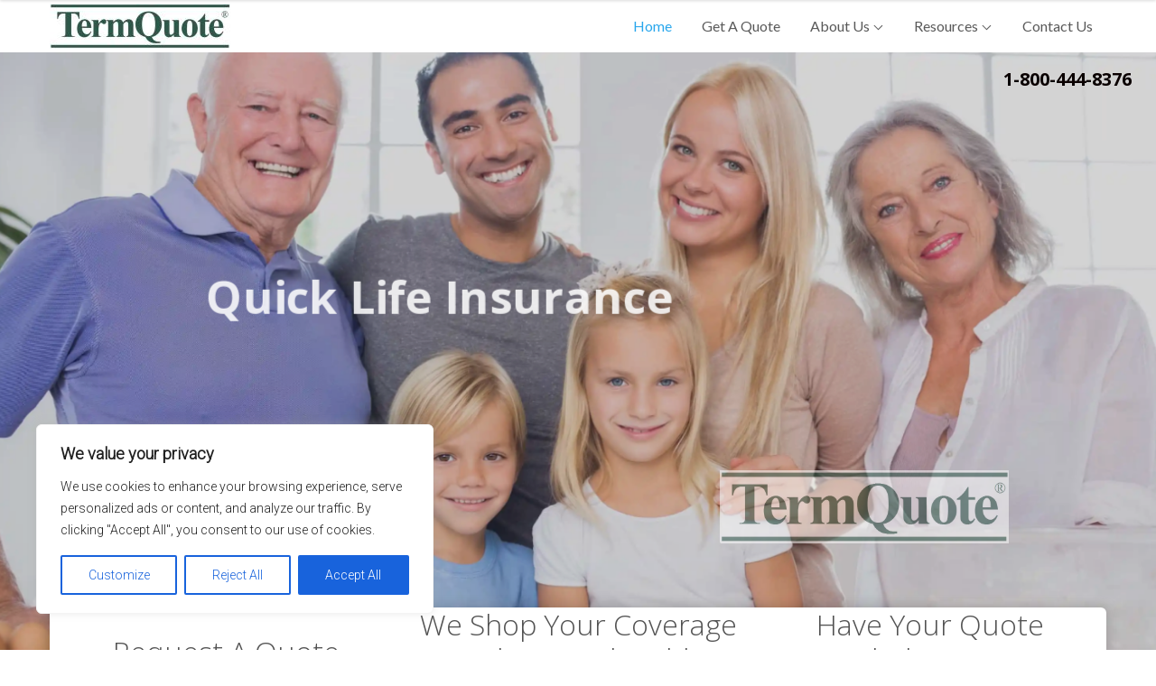

--- FILE ---
content_type: text/html; charset=UTF-8
request_url: https://www.termquote.com/
body_size: 25973
content:

<!DOCTYPE html>
<html lang="en-US">
<head>
	        <meta charset="UTF-8">
		<meta name="viewport" content="width=device-width, initial-scale=1, maximum-scale=1">
		<link rel="profile" href="http://gmpg.org/xfn/11">
		<link rel="pingback" href="https://www.termquote.com/xmlrpc.php">
    	<style type="text/css" id="cws-custom-fonts-css">.main-nav-container .menu-item a, .main-nav-container .menu-item .button_open, .mobile_menu_header{font-family:Lato;font-weight:400;font-size:16px;line-height:34px;color:#595959;}.main-menu .search_menu{ font-size : 16px; }.ce_title, .comments-area .comment-reply-title, .the8-new-layout .cws-widget .widget-title, .woocommerce div[class^="post-"] h1.product_title.entry-title{font-family:Open Sans;font-weight:300;font-size:40px;line-height:40px;color:#294f29;}.testimonial .author figcaption, .testimonial .quote .quote_link:hover, .news .post_tags>*, .news .post_categories>*, .pagination a, .widget-title, a:hover, .ce_toggle.alt .accordion_title:hover, .cws_portfolio_items .item .title_part, .pricing_table_column .price_section, .cws_callout .callout_title, .comments-area .comments_title, .comments-area .comment-meta, .comments-area .comment-reply-title, .comments-area .comment-respond .comment-form input:not([type='submit']), .comments-area .comment-respond .comment-form textarea, .page_title .bread-crumbs, .benefits_container .cws_textwidget_content .link a:hover, .cws_portfolio_fw .title, .cws_portfolio_fw .cats a:hover, .ourteam_item_wrapper .title, .ourteam_item_wrapper .title a, .msg_404, .the8-new-layout .news .item .post_info {color:#294f29;}body {font-family:Roboto;font-weight:300;font-size:16px;line-height:28px;color:#535353;}.cws-widget ul li>a, .comments-area .comments_nav.carousel_nav_panel a, .cws_img_navigation.carousel_nav_panel a, .cws_portfolio_fw .cats a, .row_bg .ce_accordion.alt .accordion_title, .row_bg .ce_toggle .accordion_title, .mini-cart .woo_mini_cart {color:#535353;}.mini-cart .woo_mini_cart, body input,body textarea {font-size:16px;}body input,body textarea {line-height:28px;}abbr {border-bottom-color:#535353;}.dropcap{font-size:32px;line-height:56px;width:56px;</style><style type="text/css" id="cws-custom-colors-css">.main-nav-container .menu-item:hover, .main-nav-container .menu-item.current-menu-item, .main-nav-container .menu-item.current-menu-ancestor, .news .more-link, .pagination .page_links .page-numbers.current, .pagination .page_links > span:not([class]), .cws_button, input[type='submit'], .cws_button.alt, input[type='submit'].alt, .cws-widget .tagcloud a, .ce_toggle.alt .accordion_title, .pricing_table_column .cols_wrapper .widget_wrapper, .cws_milestone, .cws_fa, .cws_fa.alt:hover, a.icon_link:hover .cws_fa.alt, .page_title .title:before, .cws_ourteam.single .social_links, .cws_ourteam.single .social_links a:not(:first-child), .cws_tweet, .ce_tabs .tab.active, .ce_accordion.third_style .accordion_section.active .accordion_title, .ce_toggle.third_style .accordion_section.active .accordion_title, .the8-new-layout .cws_portfolio_fw .links a:hover, .the8-new-layout .pic .links > *:hover, .the8-new-layout .carousel_nav_panel .prev, .the8-new-layout .carousel_nav_panel .next, .the8-new-layout .comments-area .comment_list .avatar, .cws_fa_wrapper:hover .cws_fa.alt, .cws_fa.simple_icon.alt, a.icon_link:hover .cws_fa_wrapper .cws_fa.alt, .ce_title.und-title.themecolor .title-separators span, aside .testimonial .author img, .page_footer .testimonial .author img, .woocommerce .button, .cws-widget .button, .woocommerce .added_to_cart, .woocommerce-page .button, .woocommerce-page .added_to_cart, .woocommerce .woocommerce-tabs .tabs li.active, .woocommerce-tabs .comment_container img, .woo_mini_cart .button, .price_slider .ui-slider-handle{ border-color: #28a6ec; } .main-nav-container .menu-item:hover, .main-nav-container .menu-item.current-menu-ancestor, .main-nav-container .menu-item.current-menu-item, .main-nav-container .sub-menu .menu-item:hover, .main-nav-container .sub-menu .menu-item.current-menu-ancestor, .main-nav-container .sub-menu .menu-item.current-menu-item, .site_header.with_background .main-nav-container .menu-item:hover, .site_header.with_background .main-nav-container .menu-item.current-menu-ancestor, .site_header.with_background .main-nav-container .menu-item.current-menu-item, .site_header.with_background .main-nav-container .sub-menu .menu-item:hover, .site_header.with_background .main-nav-container .sub-menu .menu-item.current-menu-ancestor, .site_header.with_background .main-nav-container .sub-menu .menu-item.current-menu-item, .mobile_nav .main-nav-container > .main-menu > .menu-item:hover, .mobile_nav .main-nav-container > .main-menu > .menu-item.current-menu-ancestor, .mobile_nav .main-nav-container > .main-menu > .menu-item.current-menu-item, .mobile_nav .sub-menu .menu-item:hover, .mobile_nav .sub-menu .menu-item.current-menu-ancestor, .mobile_nav .sub-menu .menu-item.current-menu-item, .header_nav_part.mobile_nav .main-nav-container .sub-menu .menu-item.back, .news .post_info_box .date, .pic .hover-effect, .news .more-link:hover, .pagination .page_links .page-numbers.current, .pagination .page_links > span:not([class]), .cws_button, input[type='submit'], .cws_button.alt:hover, input[type='submit'].alt:hover, .cws-widget #wp-calendar tbody td#today:before, .cws-widget .tagcloud a:hover, .ce_accordion .accordion_title .accordion_icon:not(.custom):before, .ce_accordion .accordion_title .accordion_icon:not(.custom):after, .ce_accordion.third_style .accordion_title .accordion_icon:not(.custom):before, .ce_accordion.third_style .accordion_title .accordion_icon:not(.custom):after, .ce_toggle.third_style .accordion_title .accordion_icon:not(.custom):before, .ce_toggle.third_style .accordion_title .accordion_icon:not(.custom):after, .ce_accordion.second_style .accordion_title .accordion_icon:not(.custom):before, .ce_accordion.second_style .accordion_title .accordion_icon:not(.custom):after, .ce_toggle.second_style .accordion_title .accordion_icon:not(.custom):before, .ce_toggle.second_style .accordion_title .accordion_icon:not(.custom):after, .ce_accordion:not(.third_style) .accordion_content, .ce_toggle:not(.third_style) .accordion_content, .ce_accordion.second_style .accordion_section.active, .ce_toggle.second_style .accordion_section.active, .ce_accordion .accordion_section.active .accordion_title .accordion_icon:not(.custom):before, .ce_accordion .accordion_section.active .accordion_title .accordion_icon:not(.custom):after, .ce_toggle .accordion_section.active .accordion_title .accordion_icon:not(.custom):before, .ce_toggle .accordion_section.active .accordion_title .accordion_icon:not(.custom):after, .pricing_table_column .title_section, .comments-area .comment_list .comment-reply-link, .cws_milestone.alt, .cws_progress_bar .progress, .cws_fa, .cws_fa.alt:hover, a.icon_link:hover .cws_fa.alt, .dropcap, .tp-caption.the8-main-slider-layer a:before, #site_top_panel .cws_social_links .cws_social_link:hover, #site_top_panel #top_social_links_wrapper .cws_social_links.expanded .cws_social_link:hover, .copyrights_area .cws_social_links .cws_social_link:hover, .ourteam_item_wrapper .social_links a:hover, .cws_ourteam.single .social_links a:hover, .banner_404:before, .cws_img_frame:before, .gallery-icon a:before, .cws_tweet:before, .tweets_carousel_header .follow_us, .ce_tabs .tab.active, .item .date.new_style:before, .the8-new-layout .footer_container .cws-widget .widget-title:after, .cws_callout.alt-style .styling-border, .cws_callout .icon_section .cws_fa:not(.alt):hover, .the8-new-layout .cws_portfolio_fw .links a:hover, .the8-new-layout .pic .links > *:hover, .the8-new-layout .carousel_nav_panel .prev:hover, .the8-new-layout .carousel_nav_panel .next:hover, .the8-new-layout .ourteam_item_wrapper .title_wrap + .desc:before, .the8-new-layout .title_wrap + .post_content:before, .the8-new-layout .comments-area .comment-respond .comment-form .submit:hover, .the8-new-layout .cws-widget .search-form label:before, .the8-new-layout .cws-widget #wp-calendar caption, .cws_fa.simple_icon:hover, .cws_fa_wrapper:hover .cws_fa.alt, .cws_fa.simple_icon.alt, a.icon_link:hover .cws_fa.simple_icon, a.icon_link:hover .cws_fa_wrapper .cws_fa.alt, .pricing_table_column:hover .btn_section .cws_button.alt, .pricing_table_column.active_table_column .btn_section .cws_button.alt, .the8-new-layout .owl-pagination .owl-page.active, .cws_msg_box, div.wpcf7-response-output, .mobile_menu_header .mobile_menu_switcher, .woocommerce-pagination ul.page-numbers li span.current:before, .woocommerce .button:hover, .cws-widget .button:hover, .woocommerce .added_to_cart:hover, .woocommerce-page .button:hover, .woocommerce-page .added_to_cart:hover, .woocommerce .woocommerce-tabs .tabs li.active, .woo_mini_cart .button:hover, .woocommerce-product-search:before, .price_slider .ui-slider-range{ background-color: #28a6ec; } input:focus{ border-color: #28a6ec; } a, ul li:before, .mobile_nav .main-nav-container .menu-item:hover>a, .mobile_nav .main-nav-container .menu-item.current-menu-ancestor>a, .mobile_nav .main-nav-container .menu-item.current-menu-item>a, .menu .menu-item:hover>a, .menu .menu-item.current-menu-ancestor>a, .menu .menu-item.current-menu-item>a, .cws-widget .menu .menu-item:hover>.opener, .cws-widget .menu .menu-item.current-menu-ancestor>.opener, .cws-widget .menu .menu-item.current-menu-item>.opener, .news .post_info_part .post_info .comments_link a:hover, .news .more-link, .news .post_tags>a:hover, .news .post_categories>a:hover, .news .media_part > .link span:hover, .testimonial .quote .quote_link, .pagination a:hover, .cws_button:hover, input[type='submit']:hover, .cws_button.alt, input[type='submit'].alt .cws-widget ul li>a:hover, .parent_archive .widget_archive_opener:hover, .cws-widget #wp-calendar caption, .select2-drop .select2-results .select2-highlighted, .ce_toggle .accordion_title:hover, .ce_toggle.alt .accordion_title, .pricing_table_column.active_table_column .price_section, .pricing_table_column:hover .price_section, .cws_milestone, .cws_fa:hover, .cws_fa.alt, a.icon_link:hover .cws_fa, .page_title .bread-crumbs .current, .benefits_container .cws_textwidget_content .link a, .ourteam_item_wrapper .title a:hover, .ce_title a:hover, .ce_accordion .accordion_title .accordion_icon.custom, .ce_toggle .accordion_title .accordion_icon.custom, .ce_accordion .accordion_section.active .accordion_title > span, .ce_accordion .accordion_title:hover > span, .cws-widget .cws_tweet .tweet_content:before, .cws-widget .recentcomments:before, .item .date.new_style .month, .page_footer a, .cws_callout .icon_section .cws_fa.alt:hover, .the8-new-layout .cws_portfolio_fw .links a, .the8-new-layout .cws_portfolio_fw .title, .the8-new-layout .pic .links > *, .the8-new-layout .carousel_nav_panel .prev, .the8-new-layout .carousel_nav_panel .next, .the8-new-layout .comments-area .comment_list .comment-reply-link, .the8-new-layout .comments-area .comment-respond .comment-form .submit, .widget-title.widget-title-icon:before, .the8-new-layout .cws-widget #wp-calendar thead, .the8-new-layout .cws-widget ul li>a:hover, .the8-new-layout .cws_img_frame:hover:after, .the8-new-layout .gallery-icon:hover a:after, .cws_fa.simple_icon, .cws_fa.simple_icon.alt:hover, a.icon_link:hover .cws_fa.simple_icon.alt, .the8-new-layout .main-nav-container > .main-menu > .menu-item:hover > a, .the8-new-layout .main-nav-container .menu-item.current-menu-item>a, .the8-new-layout .main-nav-container .menu-item.current-menu-ancestor>a, .pricing_table_column:hover .btn_section .cws_button.alt:hover, .pricing_table_column.active_table_column .btn_section .cws_button.alt:hover, .custom_icon_style li>i.list_list, .news .media_part .pic.link_post .link span:before, .news .media_part > .testimonial .quote + .author, .cws-widget .portfolio_item_thumb .pic .links > *, .comments-area .required, aside .cws-widget .cws_tweet:before, .woocommerce .button, .cws-widget .button, .woocommerce .added_to_cart, .woocommerce-page .button, .woocommerce-page .added_to_cart, .woo_mini_cart .button, input[type=checkbox]:checked:before{ color: #28a6ec; } .the8-new-layout #site_top_panel .cws_social_links .cws_social_link:hover, .the8-new-layout #site_top_panel #top_social_links_wrapper .cws_social_links.expanded .cws_social_link:hover, .the8-new-layout .copyrights_area .cws_social_links .cws_social_link:hover{ color: #28a6ec !important; } .ce_accordion .accordion_content:before, .ce_toggle .accordion_content:before{ border-bottom-color: #28a6ec; } .ce_toggle.alt .accordion_title{ box-shadow: inset 0 0 0 1px #28a6ec; } ul li:before, .owl-pagination .owl-page.active, .carousel_nav_panel .prev, .carousel_nav_panel .next, .pic .links > *, .copyrights_area .cws_social_links .cws_social_link:hover, .the8-new-layout #site_top_panel .cws_social_links .cws_social_link:hover, .the8-new-layout #site_top_panel #top_social_links_wrapper .cws_social_links.expanded .cws_social_link:hover, .the8-new-layout .copyrights_area .cws_social_links .cws_social_link:hover, .the8-new-layout .ourteam_item_wrapper .social_links a:hover, .the8-new-layout .cws_ourteam.single .social_links a:hover, .cws_fa_wrapper .ring, .cws_fa.bordered_icon.simple_icon, .cws_fa_wrapper:hover .cws_fa.alt + .ring, a.icon_link:hover .cws_fa_wrapper .cws_fa.alt + .ring, .ce_accordion.second_style .accordion_title .accordion_icon:not(img), .ce_accordion.second_style .accordion_title .accordion_icon:not(img), .ce_toggle.second_style .accordion_title .accordion_icon:not(img), .ce_toggle.second_style .accordion_title .accordion_icon:not(img), .ce_accordion .accordion_section.active .accordion_title .accordion_icon:not(img), .ce_toggle .accordion_section.active .accordion_title .accordion_icon:not(img), .news .media_part .pic.link_post .link span:before{ -webkit-box-shadow: 0px 0px 0px 1px #28a6ec; -moz-box-shadow: 0px 0px 0px 1px #28a6ec; box-shadow: 0px 0px 0px 1px #28a6ec; }</style><title>TermQuote &#8211; The best life insurance rates since 1970</title>
		<script type="text/javascript">
			// Loads the IFrame Player API code asynchronously.
				var tag = document.createElement("script");
				tag.src = "https://www.youtube.com/player_api";
				var firstScriptTag = document.getElementsByTagName("script")[0];
				firstScriptTag.parentNode.insertBefore(tag, firstScriptTag);
		</script>
				<script type="text/javascript">
			var is_user_logged = false;
			var stick_menu = true;
			var use_blur = false;
		</script>
								<script>
							/* You can add more configuration options to webfontloader by previously defining the WebFontConfig with your options */
							if ( typeof WebFontConfig === "undefined" ) {
								WebFontConfig = new Object();
							}
							WebFontConfig['google'] = {families: ['Lato:400', 'Open+Sans:300', 'Roboto:300:latin']};

							(function() {
								var wf = document.createElement( 'script' );
								wf.src = 'https://ajax.googleapis.com/ajax/libs/webfont/1.5.3/webfont.js';
								wf.type = 'text/javascript';
								wf.async = 'true';
								var s = document.getElementsByTagName( 'script' )[0];
								s.parentNode.insertBefore( wf, s );
							})();
						</script>
						<meta name='robots' content='max-image-preview:large' />
<link rel='dns-prefetch' href='//www.termquote.com' />
<link rel='dns-prefetch' href='//www.youtube.com' />
<link rel="alternate" type="application/rss+xml" title="TermQuote &raquo; Feed" href="https://www.termquote.com/feed/" />
<script type="text/javascript">
window._wpemojiSettings = {"baseUrl":"https:\/\/s.w.org\/images\/core\/emoji\/14.0.0\/72x72\/","ext":".png","svgUrl":"https:\/\/s.w.org\/images\/core\/emoji\/14.0.0\/svg\/","svgExt":".svg","source":{"concatemoji":"https:\/\/www.termquote.com\/wp-includes\/js\/wp-emoji-release.min.js?ver=6.1.9"}};
/*! This file is auto-generated */
!function(e,a,t){var n,r,o,i=a.createElement("canvas"),p=i.getContext&&i.getContext("2d");function s(e,t){var a=String.fromCharCode,e=(p.clearRect(0,0,i.width,i.height),p.fillText(a.apply(this,e),0,0),i.toDataURL());return p.clearRect(0,0,i.width,i.height),p.fillText(a.apply(this,t),0,0),e===i.toDataURL()}function c(e){var t=a.createElement("script");t.src=e,t.defer=t.type="text/javascript",a.getElementsByTagName("head")[0].appendChild(t)}for(o=Array("flag","emoji"),t.supports={everything:!0,everythingExceptFlag:!0},r=0;r<o.length;r++)t.supports[o[r]]=function(e){if(p&&p.fillText)switch(p.textBaseline="top",p.font="600 32px Arial",e){case"flag":return s([127987,65039,8205,9895,65039],[127987,65039,8203,9895,65039])?!1:!s([55356,56826,55356,56819],[55356,56826,8203,55356,56819])&&!s([55356,57332,56128,56423,56128,56418,56128,56421,56128,56430,56128,56423,56128,56447],[55356,57332,8203,56128,56423,8203,56128,56418,8203,56128,56421,8203,56128,56430,8203,56128,56423,8203,56128,56447]);case"emoji":return!s([129777,127995,8205,129778,127999],[129777,127995,8203,129778,127999])}return!1}(o[r]),t.supports.everything=t.supports.everything&&t.supports[o[r]],"flag"!==o[r]&&(t.supports.everythingExceptFlag=t.supports.everythingExceptFlag&&t.supports[o[r]]);t.supports.everythingExceptFlag=t.supports.everythingExceptFlag&&!t.supports.flag,t.DOMReady=!1,t.readyCallback=function(){t.DOMReady=!0},t.supports.everything||(n=function(){t.readyCallback()},a.addEventListener?(a.addEventListener("DOMContentLoaded",n,!1),e.addEventListener("load",n,!1)):(e.attachEvent("onload",n),a.attachEvent("onreadystatechange",function(){"complete"===a.readyState&&t.readyCallback()})),(e=t.source||{}).concatemoji?c(e.concatemoji):e.wpemoji&&e.twemoji&&(c(e.twemoji),c(e.wpemoji)))}(window,document,window._wpemojiSettings);
</script>
<style type="text/css">
img.wp-smiley,
img.emoji {
	display: inline !important;
	border: none !important;
	box-shadow: none !important;
	height: 1em !important;
	width: 1em !important;
	margin: 0 0.07em !important;
	vertical-align: -0.1em !important;
	background: none !important;
	padding: 0 !important;
}
</style>
	<link rel='stylesheet' id='fbrev_css-css' href='https://www.termquote.com/wp-content/plugins/fb-reviews-widget/static/css/facebook-review.css?ver=1.7.8' type='text/css' media='all' />
<link rel='stylesheet' id='twb-open-sans-css' href='https://fonts.googleapis.com/css?family=Open+Sans%3A300%2C400%2C500%2C600%2C700%2C800&#038;display=swap&#038;ver=6.1.9' type='text/css' media='all' />
<link rel='stylesheet' id='twb-global-css' href='https://www.termquote.com/wp-content/plugins/form-maker/booster/assets/css/global.css?ver=1.0.0' type='text/css' media='all' />
<link rel='stylesheet' id='wp-block-library-css' href='https://www.termquote.com/wp-includes/css/dist/block-library/style.min.css?ver=6.1.9' type='text/css' media='all' />
<link rel='stylesheet' id='classic-theme-styles-css' href='https://www.termquote.com/wp-includes/css/classic-themes.min.css?ver=1' type='text/css' media='all' />
<style id='global-styles-inline-css' type='text/css'>
body{--wp--preset--color--black: #000000;--wp--preset--color--cyan-bluish-gray: #abb8c3;--wp--preset--color--white: #ffffff;--wp--preset--color--pale-pink: #f78da7;--wp--preset--color--vivid-red: #cf2e2e;--wp--preset--color--luminous-vivid-orange: #ff6900;--wp--preset--color--luminous-vivid-amber: #fcb900;--wp--preset--color--light-green-cyan: #7bdcb5;--wp--preset--color--vivid-green-cyan: #00d084;--wp--preset--color--pale-cyan-blue: #8ed1fc;--wp--preset--color--vivid-cyan-blue: #0693e3;--wp--preset--color--vivid-purple: #9b51e0;--wp--preset--gradient--vivid-cyan-blue-to-vivid-purple: linear-gradient(135deg,rgba(6,147,227,1) 0%,rgb(155,81,224) 100%);--wp--preset--gradient--light-green-cyan-to-vivid-green-cyan: linear-gradient(135deg,rgb(122,220,180) 0%,rgb(0,208,130) 100%);--wp--preset--gradient--luminous-vivid-amber-to-luminous-vivid-orange: linear-gradient(135deg,rgba(252,185,0,1) 0%,rgba(255,105,0,1) 100%);--wp--preset--gradient--luminous-vivid-orange-to-vivid-red: linear-gradient(135deg,rgba(255,105,0,1) 0%,rgb(207,46,46) 100%);--wp--preset--gradient--very-light-gray-to-cyan-bluish-gray: linear-gradient(135deg,rgb(238,238,238) 0%,rgb(169,184,195) 100%);--wp--preset--gradient--cool-to-warm-spectrum: linear-gradient(135deg,rgb(74,234,220) 0%,rgb(151,120,209) 20%,rgb(207,42,186) 40%,rgb(238,44,130) 60%,rgb(251,105,98) 80%,rgb(254,248,76) 100%);--wp--preset--gradient--blush-light-purple: linear-gradient(135deg,rgb(255,206,236) 0%,rgb(152,150,240) 100%);--wp--preset--gradient--blush-bordeaux: linear-gradient(135deg,rgb(254,205,165) 0%,rgb(254,45,45) 50%,rgb(107,0,62) 100%);--wp--preset--gradient--luminous-dusk: linear-gradient(135deg,rgb(255,203,112) 0%,rgb(199,81,192) 50%,rgb(65,88,208) 100%);--wp--preset--gradient--pale-ocean: linear-gradient(135deg,rgb(255,245,203) 0%,rgb(182,227,212) 50%,rgb(51,167,181) 100%);--wp--preset--gradient--electric-grass: linear-gradient(135deg,rgb(202,248,128) 0%,rgb(113,206,126) 100%);--wp--preset--gradient--midnight: linear-gradient(135deg,rgb(2,3,129) 0%,rgb(40,116,252) 100%);--wp--preset--duotone--dark-grayscale: url('#wp-duotone-dark-grayscale');--wp--preset--duotone--grayscale: url('#wp-duotone-grayscale');--wp--preset--duotone--purple-yellow: url('#wp-duotone-purple-yellow');--wp--preset--duotone--blue-red: url('#wp-duotone-blue-red');--wp--preset--duotone--midnight: url('#wp-duotone-midnight');--wp--preset--duotone--magenta-yellow: url('#wp-duotone-magenta-yellow');--wp--preset--duotone--purple-green: url('#wp-duotone-purple-green');--wp--preset--duotone--blue-orange: url('#wp-duotone-blue-orange');--wp--preset--font-size--small: 13px;--wp--preset--font-size--medium: 20px;--wp--preset--font-size--large: 36px;--wp--preset--font-size--x-large: 42px;--wp--preset--spacing--20: 0.44rem;--wp--preset--spacing--30: 0.67rem;--wp--preset--spacing--40: 1rem;--wp--preset--spacing--50: 1.5rem;--wp--preset--spacing--60: 2.25rem;--wp--preset--spacing--70: 3.38rem;--wp--preset--spacing--80: 5.06rem;}:where(.is-layout-flex){gap: 0.5em;}body .is-layout-flow > .alignleft{float: left;margin-inline-start: 0;margin-inline-end: 2em;}body .is-layout-flow > .alignright{float: right;margin-inline-start: 2em;margin-inline-end: 0;}body .is-layout-flow > .aligncenter{margin-left: auto !important;margin-right: auto !important;}body .is-layout-constrained > .alignleft{float: left;margin-inline-start: 0;margin-inline-end: 2em;}body .is-layout-constrained > .alignright{float: right;margin-inline-start: 2em;margin-inline-end: 0;}body .is-layout-constrained > .aligncenter{margin-left: auto !important;margin-right: auto !important;}body .is-layout-constrained > :where(:not(.alignleft):not(.alignright):not(.alignfull)){max-width: var(--wp--style--global--content-size);margin-left: auto !important;margin-right: auto !important;}body .is-layout-constrained > .alignwide{max-width: var(--wp--style--global--wide-size);}body .is-layout-flex{display: flex;}body .is-layout-flex{flex-wrap: wrap;align-items: center;}body .is-layout-flex > *{margin: 0;}:where(.wp-block-columns.is-layout-flex){gap: 2em;}.has-black-color{color: var(--wp--preset--color--black) !important;}.has-cyan-bluish-gray-color{color: var(--wp--preset--color--cyan-bluish-gray) !important;}.has-white-color{color: var(--wp--preset--color--white) !important;}.has-pale-pink-color{color: var(--wp--preset--color--pale-pink) !important;}.has-vivid-red-color{color: var(--wp--preset--color--vivid-red) !important;}.has-luminous-vivid-orange-color{color: var(--wp--preset--color--luminous-vivid-orange) !important;}.has-luminous-vivid-amber-color{color: var(--wp--preset--color--luminous-vivid-amber) !important;}.has-light-green-cyan-color{color: var(--wp--preset--color--light-green-cyan) !important;}.has-vivid-green-cyan-color{color: var(--wp--preset--color--vivid-green-cyan) !important;}.has-pale-cyan-blue-color{color: var(--wp--preset--color--pale-cyan-blue) !important;}.has-vivid-cyan-blue-color{color: var(--wp--preset--color--vivid-cyan-blue) !important;}.has-vivid-purple-color{color: var(--wp--preset--color--vivid-purple) !important;}.has-black-background-color{background-color: var(--wp--preset--color--black) !important;}.has-cyan-bluish-gray-background-color{background-color: var(--wp--preset--color--cyan-bluish-gray) !important;}.has-white-background-color{background-color: var(--wp--preset--color--white) !important;}.has-pale-pink-background-color{background-color: var(--wp--preset--color--pale-pink) !important;}.has-vivid-red-background-color{background-color: var(--wp--preset--color--vivid-red) !important;}.has-luminous-vivid-orange-background-color{background-color: var(--wp--preset--color--luminous-vivid-orange) !important;}.has-luminous-vivid-amber-background-color{background-color: var(--wp--preset--color--luminous-vivid-amber) !important;}.has-light-green-cyan-background-color{background-color: var(--wp--preset--color--light-green-cyan) !important;}.has-vivid-green-cyan-background-color{background-color: var(--wp--preset--color--vivid-green-cyan) !important;}.has-pale-cyan-blue-background-color{background-color: var(--wp--preset--color--pale-cyan-blue) !important;}.has-vivid-cyan-blue-background-color{background-color: var(--wp--preset--color--vivid-cyan-blue) !important;}.has-vivid-purple-background-color{background-color: var(--wp--preset--color--vivid-purple) !important;}.has-black-border-color{border-color: var(--wp--preset--color--black) !important;}.has-cyan-bluish-gray-border-color{border-color: var(--wp--preset--color--cyan-bluish-gray) !important;}.has-white-border-color{border-color: var(--wp--preset--color--white) !important;}.has-pale-pink-border-color{border-color: var(--wp--preset--color--pale-pink) !important;}.has-vivid-red-border-color{border-color: var(--wp--preset--color--vivid-red) !important;}.has-luminous-vivid-orange-border-color{border-color: var(--wp--preset--color--luminous-vivid-orange) !important;}.has-luminous-vivid-amber-border-color{border-color: var(--wp--preset--color--luminous-vivid-amber) !important;}.has-light-green-cyan-border-color{border-color: var(--wp--preset--color--light-green-cyan) !important;}.has-vivid-green-cyan-border-color{border-color: var(--wp--preset--color--vivid-green-cyan) !important;}.has-pale-cyan-blue-border-color{border-color: var(--wp--preset--color--pale-cyan-blue) !important;}.has-vivid-cyan-blue-border-color{border-color: var(--wp--preset--color--vivid-cyan-blue) !important;}.has-vivid-purple-border-color{border-color: var(--wp--preset--color--vivid-purple) !important;}.has-vivid-cyan-blue-to-vivid-purple-gradient-background{background: var(--wp--preset--gradient--vivid-cyan-blue-to-vivid-purple) !important;}.has-light-green-cyan-to-vivid-green-cyan-gradient-background{background: var(--wp--preset--gradient--light-green-cyan-to-vivid-green-cyan) !important;}.has-luminous-vivid-amber-to-luminous-vivid-orange-gradient-background{background: var(--wp--preset--gradient--luminous-vivid-amber-to-luminous-vivid-orange) !important;}.has-luminous-vivid-orange-to-vivid-red-gradient-background{background: var(--wp--preset--gradient--luminous-vivid-orange-to-vivid-red) !important;}.has-very-light-gray-to-cyan-bluish-gray-gradient-background{background: var(--wp--preset--gradient--very-light-gray-to-cyan-bluish-gray) !important;}.has-cool-to-warm-spectrum-gradient-background{background: var(--wp--preset--gradient--cool-to-warm-spectrum) !important;}.has-blush-light-purple-gradient-background{background: var(--wp--preset--gradient--blush-light-purple) !important;}.has-blush-bordeaux-gradient-background{background: var(--wp--preset--gradient--blush-bordeaux) !important;}.has-luminous-dusk-gradient-background{background: var(--wp--preset--gradient--luminous-dusk) !important;}.has-pale-ocean-gradient-background{background: var(--wp--preset--gradient--pale-ocean) !important;}.has-electric-grass-gradient-background{background: var(--wp--preset--gradient--electric-grass) !important;}.has-midnight-gradient-background{background: var(--wp--preset--gradient--midnight) !important;}.has-small-font-size{font-size: var(--wp--preset--font-size--small) !important;}.has-medium-font-size{font-size: var(--wp--preset--font-size--medium) !important;}.has-large-font-size{font-size: var(--wp--preset--font-size--large) !important;}.has-x-large-font-size{font-size: var(--wp--preset--font-size--x-large) !important;}
.wp-block-navigation a:where(:not(.wp-element-button)){color: inherit;}
:where(.wp-block-columns.is-layout-flex){gap: 2em;}
.wp-block-pullquote{font-size: 1.5em;line-height: 1.6;}
</style>
<link rel='stylesheet' id='contact-form-7-css' href='https://www.termquote.com/wp-content/plugins/contact-form-7/includes/css/styles.css?ver=5.7.4' type='text/css' media='all' />
<link rel='stylesheet' id='sgrb_page/review/styles/save-css' href='https://www.termquote.com/wp-content/plugins/review-builder/assets/page/styles/review/save.css?ver=all' type='text/css' media='all' />
<link rel='stylesheet' id='cws_loader-css' href='https://www.termquote.com/wp-content/themes/the8/css/cws_loader.css?ver=6.1.9' type='text/css' media='all' />
<link rel='stylesheet' id='font-awesome-css' href='https://www.termquote.com/wp-content/themes/the8/css/font-awesome.css?ver=6.1.9' type='text/css' media='all' />
<link rel='stylesheet' id='fancybox-css' href='https://www.termquote.com/wp-content/themes/the8/css/jquery.fancybox.css?ver=6.1.9' type='text/css' media='all' />
<link rel='stylesheet' id='odometer-css' href='https://www.termquote.com/wp-content/themes/the8/css/odometer-theme-default.css?ver=6.1.9' type='text/css' media='all' />
<link rel='stylesheet' id='select2-css' href='https://www.termquote.com/wp-content/themes/the8/css/select2.css?ver=6.1.9' type='text/css' media='all' />
<link rel='stylesheet' id='animate-css' href='https://www.termquote.com/wp-content/themes/the8/css/animate.css?ver=6.1.9' type='text/css' media='all' />
<link rel='stylesheet' id='flaticon-css' href='https://www.termquote.com/wp-content/themes/the8/fonts/flaticon/flaticon.css?ver=6.1.9' type='text/css' media='all' />
<link rel='stylesheet' id='cws-iconpack-css' href='https://www.termquote.com/wp-content/themes/the8/fonts/cws-iconpack/flaticon.css?ver=6.1.9' type='text/css' media='all' />
<link rel='stylesheet' id='main-css' href='https://www.termquote.com/wp-content/themes/the8/css/main.css?ver=6.1.9' type='text/css' media='all' />
<link rel='stylesheet' id='style-css' href='https://www.termquote.com/wp-content/themes/the8-child/style.css?ver=6.1.9' type='text/css' media='all' />
<script type='text/javascript' src='https://www.termquote.com/wp-content/plugins/fb-reviews-widget/static/js/wpac-time.js?ver=1.7.8' id='wpac_time_js-js'></script>
<script type='text/javascript' src='https://www.termquote.com/wp-includes/js/jquery/jquery.min.js?ver=3.6.1' id='jquery-core-js'></script>
<script type='text/javascript' src='https://www.termquote.com/wp-includes/js/jquery/jquery-migrate.min.js?ver=3.3.2' id='jquery-migrate-js'></script>
<script type='text/javascript' src='https://www.termquote.com/wp-content/plugins/form-maker/booster/assets/js/circle-progress.js?ver=1.2.2' id='twb-circle-js'></script>
<script type='text/javascript' id='twb-global-js-extra'>
/* <![CDATA[ */
var twb = {"nonce":"c0bd840c83","ajax_url":"https:\/\/www.termquote.com\/wp-admin\/admin-ajax.php","plugin_url":"https:\/\/www.termquote.com\/wp-content\/plugins\/form-maker\/booster","href":"https:\/\/www.termquote.com\/wp-admin\/admin.php?page=twb_form-maker"};
var twb = {"nonce":"c0bd840c83","ajax_url":"https:\/\/www.termquote.com\/wp-admin\/admin-ajax.php","plugin_url":"https:\/\/www.termquote.com\/wp-content\/plugins\/form-maker\/booster","href":"https:\/\/www.termquote.com\/wp-admin\/admin.php?page=twb_form-maker"};
/* ]]> */
</script>
<script type='text/javascript' src='https://www.termquote.com/wp-content/plugins/form-maker/booster/assets/js/global.js?ver=1.0.0' id='twb-global-js'></script>
<script type='text/javascript' id='cookie-law-info-js-extra'>
/* <![CDATA[ */
var _ckyConfig = {"_ipData":[],"_assetsURL":"https:\/\/www.termquote.com\/wp-content\/plugins\/cookie-law-info\/lite\/frontend\/images\/","_publicURL":"https:\/\/www.termquote.com","_expiry":"365","_categories":[{"name":"Necessary","slug":"necessary","isNecessary":true,"ccpaDoNotSell":true,"cookies":[],"active":true,"defaultConsent":{"gdpr":true,"ccpa":true}},{"name":"Functional","slug":"functional","isNecessary":false,"ccpaDoNotSell":true,"cookies":[],"active":true,"defaultConsent":{"gdpr":false,"ccpa":false}},{"name":"Analytics","slug":"analytics","isNecessary":false,"ccpaDoNotSell":true,"cookies":[],"active":true,"defaultConsent":{"gdpr":false,"ccpa":false}},{"name":"Performance","slug":"performance","isNecessary":false,"ccpaDoNotSell":true,"cookies":[],"active":true,"defaultConsent":{"gdpr":false,"ccpa":false}},{"name":"Advertisement","slug":"advertisement","isNecessary":false,"ccpaDoNotSell":true,"cookies":[],"active":true,"defaultConsent":{"gdpr":false,"ccpa":false}}],"_activeLaw":"gdpr","_rootDomain":"","_block":"1","_showBanner":"1","_bannerConfig":{"settings":{"type":"box","preferenceCenterType":"popup","position":"bottom-left","applicableLaw":"gdpr"},"behaviours":{"reloadBannerOnAccept":false,"loadAnalyticsByDefault":false,"animations":{"onLoad":"animate","onHide":"sticky"}},"config":{"revisitConsent":{"status":true,"tag":"revisit-consent","position":"bottom-left","meta":{"url":"#"},"styles":{"background-color":"#0056A7"},"elements":{"title":{"type":"text","tag":"revisit-consent-title","status":true,"styles":{"color":"#0056a7"}}}},"preferenceCenter":{"toggle":{"status":true,"tag":"detail-category-toggle","type":"toggle","states":{"active":{"styles":{"background-color":"#1863DC"}},"inactive":{"styles":{"background-color":"#D0D5D2"}}}}},"categoryPreview":{"status":false,"toggle":{"status":true,"tag":"detail-category-preview-toggle","type":"toggle","states":{"active":{"styles":{"background-color":"#1863DC"}},"inactive":{"styles":{"background-color":"#D0D5D2"}}}}},"videoPlaceholder":{"status":true,"styles":{"background-color":"#000000","border-color":"#000000","color":"#ffffff"}},"readMore":{"status":false,"tag":"readmore-button","type":"link","meta":{"noFollow":true,"newTab":true},"styles":{"color":"#1863DC","background-color":"transparent","border-color":"transparent"}},"auditTable":{"status":true},"optOption":{"status":true,"toggle":{"status":true,"tag":"optout-option-toggle","type":"toggle","states":{"active":{"styles":{"background-color":"#1863dc"}},"inactive":{"styles":{"background-color":"#FFFFFF"}}}}}}},"_version":"3.2.0","_logConsent":"1","_tags":[{"tag":"accept-button","styles":{"color":"#FFFFFF","background-color":"#1863DC","border-color":"#1863DC"}},{"tag":"reject-button","styles":{"color":"#1863DC","background-color":"transparent","border-color":"#1863DC"}},{"tag":"settings-button","styles":{"color":"#1863DC","background-color":"transparent","border-color":"#1863DC"}},{"tag":"readmore-button","styles":{"color":"#1863DC","background-color":"transparent","border-color":"transparent"}},{"tag":"donotsell-button","styles":{"color":"#1863DC","background-color":"transparent","border-color":"transparent"}},{"tag":"accept-button","styles":{"color":"#FFFFFF","background-color":"#1863DC","border-color":"#1863DC"}},{"tag":"revisit-consent","styles":{"background-color":"#0056A7"}}],"_shortCodes":[{"key":"cky_readmore","content":"<a href=\"#\" class=\"cky-policy\" aria-label=\"Cookie Policy\" target=\"_blank\" rel=\"noopener\" data-cky-tag=\"readmore-button\">Cookie Policy<\/a>","tag":"readmore-button","status":false,"attributes":{"rel":"nofollow","target":"_blank"}},{"key":"cky_show_desc","content":"<button class=\"cky-show-desc-btn\" data-cky-tag=\"show-desc-button\" aria-label=\"Show more\">Show more<\/button>","tag":"show-desc-button","status":true,"attributes":[]},{"key":"cky_hide_desc","content":"<button class=\"cky-show-desc-btn\" data-cky-tag=\"hide-desc-button\" aria-label=\"Show less\">Show less<\/button>","tag":"hide-desc-button","status":true,"attributes":[]},{"key":"cky_category_toggle_label","content":"[cky_{{status}}_category_label] [cky_preference_{{category_slug}}_title]","tag":"","status":true,"attributes":[]},{"key":"cky_enable_category_label","content":"Enable","tag":"","status":true,"attributes":[]},{"key":"cky_disable_category_label","content":"Disable","tag":"","status":true,"attributes":[]},{"key":"cky_video_placeholder","content":"<div class=\"video-placeholder-normal\" data-cky-tag=\"video-placeholder\" id=\"[UNIQUEID]\"><p class=\"video-placeholder-text-normal\" data-cky-tag=\"placeholder-title\">Please accept cookies to access this content<\/p><\/div>","tag":"","status":true,"attributes":[]},{"key":"cky_enable_optout_label","content":"Enable","tag":"","status":true,"attributes":[]},{"key":"cky_disable_optout_label","content":"Disable","tag":"","status":true,"attributes":[]},{"key":"cky_optout_toggle_label","content":"[cky_{{status}}_optout_label] [cky_optout_option_title]","tag":"","status":true,"attributes":[]},{"key":"cky_optout_option_title","content":"Do Not Sell or Share My Personal Information","tag":"","status":true,"attributes":[]},{"key":"cky_optout_close_label","content":"Close","tag":"","status":true,"attributes":[]}],"_rtl":"","_providersToBlock":[]};
var _ckyStyles = {"css":".cky-overlay{background: #000000; opacity: 0.4; position: fixed; top: 0; left: 0; width: 100%; height: 100%; z-index: 99999999;}.cky-hide{display: none;}.cky-btn-revisit-wrapper{display: flex; align-items: center; justify-content: center; background: #0056a7; width: 45px; height: 45px; border-radius: 50%; position: fixed; z-index: 999999; cursor: pointer;}.cky-revisit-bottom-left{bottom: 15px; left: 15px;}.cky-revisit-bottom-right{bottom: 15px; right: 15px;}.cky-btn-revisit-wrapper .cky-btn-revisit{display: flex; align-items: center; justify-content: center; background: none; border: none; cursor: pointer; position: relative; margin: 0; padding: 0;}.cky-btn-revisit-wrapper .cky-btn-revisit img{max-width: fit-content; margin: 0; height: 30px; width: 30px;}.cky-revisit-bottom-left:hover::before{content: attr(data-tooltip); position: absolute; background: #4e4b66; color: #ffffff; left: calc(100% + 7px); font-size: 12px; line-height: 16px; width: max-content; padding: 4px 8px; border-radius: 4px;}.cky-revisit-bottom-left:hover::after{position: absolute; content: \"\"; border: 5px solid transparent; left: calc(100% + 2px); border-left-width: 0; border-right-color: #4e4b66;}.cky-revisit-bottom-right:hover::before{content: attr(data-tooltip); position: absolute; background: #4e4b66; color: #ffffff; right: calc(100% + 7px); font-size: 12px; line-height: 16px; width: max-content; padding: 4px 8px; border-radius: 4px;}.cky-revisit-bottom-right:hover::after{position: absolute; content: \"\"; border: 5px solid transparent; right: calc(100% + 2px); border-right-width: 0; border-left-color: #4e4b66;}.cky-revisit-hide{display: none;}.cky-consent-container{position: fixed; width: 440px; box-sizing: border-box; z-index: 9999999; border-radius: 6px;}.cky-consent-container .cky-consent-bar{background: #ffffff; border: 1px solid; padding: 20px 26px; box-shadow: 0 -1px 10px 0 #acabab4d; border-radius: 6px;}.cky-box-bottom-left{bottom: 40px; left: 40px;}.cky-box-bottom-right{bottom: 40px; right: 40px;}.cky-box-top-left{top: 40px; left: 40px;}.cky-box-top-right{top: 40px; right: 40px;}.cky-custom-brand-logo-wrapper .cky-custom-brand-logo{width: 100px; height: auto; margin: 0 0 12px 0;}.cky-notice .cky-title{color: #212121; font-weight: 700; font-size: 18px; line-height: 24px; margin: 0 0 12px 0;}.cky-notice-des *,.cky-preference-content-wrapper *,.cky-accordion-header-des *,.cky-gpc-wrapper .cky-gpc-desc *{font-size: 14px;}.cky-notice-des{color: #212121; font-size: 14px; line-height: 24px; font-weight: 400;}.cky-notice-des img{height: 25px; width: 25px;}.cky-consent-bar .cky-notice-des p,.cky-gpc-wrapper .cky-gpc-desc p,.cky-preference-body-wrapper .cky-preference-content-wrapper p,.cky-accordion-header-wrapper .cky-accordion-header-des p,.cky-cookie-des-table li div:last-child p{color: inherit; margin-top: 0; overflow-wrap: break-word;}.cky-notice-des P:last-child,.cky-preference-content-wrapper p:last-child,.cky-cookie-des-table li div:last-child p:last-child,.cky-gpc-wrapper .cky-gpc-desc p:last-child{margin-bottom: 0;}.cky-notice-des a.cky-policy,.cky-notice-des button.cky-policy{font-size: 14px; color: #1863dc; white-space: nowrap; cursor: pointer; background: transparent; border: 1px solid; text-decoration: underline;}.cky-notice-des button.cky-policy{padding: 0;}.cky-notice-des a.cky-policy:focus-visible,.cky-notice-des button.cky-policy:focus-visible,.cky-preference-content-wrapper .cky-show-desc-btn:focus-visible,.cky-accordion-header .cky-accordion-btn:focus-visible,.cky-preference-header .cky-btn-close:focus-visible,.cky-switch input[type=\"checkbox\"]:focus-visible,.cky-footer-wrapper a:focus-visible,.cky-btn:focus-visible{outline: 2px solid #1863dc; outline-offset: 2px;}.cky-btn:focus:not(:focus-visible),.cky-accordion-header .cky-accordion-btn:focus:not(:focus-visible),.cky-preference-content-wrapper .cky-show-desc-btn:focus:not(:focus-visible),.cky-btn-revisit-wrapper .cky-btn-revisit:focus:not(:focus-visible),.cky-preference-header .cky-btn-close:focus:not(:focus-visible),.cky-consent-bar .cky-banner-btn-close:focus:not(:focus-visible){outline: 0;}button.cky-show-desc-btn:not(:hover):not(:active){color: #1863dc; background: transparent;}button.cky-accordion-btn:not(:hover):not(:active),button.cky-banner-btn-close:not(:hover):not(:active),button.cky-btn-revisit:not(:hover):not(:active),button.cky-btn-close:not(:hover):not(:active){background: transparent;}.cky-consent-bar button:hover,.cky-modal.cky-modal-open button:hover,.cky-consent-bar button:focus,.cky-modal.cky-modal-open button:focus{text-decoration: none;}.cky-notice-btn-wrapper{display: flex; justify-content: flex-start; align-items: center; flex-wrap: wrap; margin-top: 16px;}.cky-notice-btn-wrapper .cky-btn{text-shadow: none; box-shadow: none;}.cky-btn{flex: auto; max-width: 100%; font-size: 14px; font-family: inherit; line-height: 24px; padding: 8px; font-weight: 500; margin: 0 8px 0 0; border-radius: 2px; cursor: pointer; text-align: center; text-transform: none; min-height: 0;}.cky-btn:hover{opacity: 0.8;}.cky-btn-customize{color: #1863dc; background: transparent; border: 2px solid #1863dc;}.cky-btn-reject{color: #1863dc; background: transparent; border: 2px solid #1863dc;}.cky-btn-accept{background: #1863dc; color: #ffffff; border: 2px solid #1863dc;}.cky-btn:last-child{margin-right: 0;}@media (max-width: 576px){.cky-box-bottom-left{bottom: 0; left: 0;}.cky-box-bottom-right{bottom: 0; right: 0;}.cky-box-top-left{top: 0; left: 0;}.cky-box-top-right{top: 0; right: 0;}}@media (max-width: 440px){.cky-box-bottom-left, .cky-box-bottom-right, .cky-box-top-left, .cky-box-top-right{width: 100%; max-width: 100%;}.cky-consent-container .cky-consent-bar{padding: 20px 0;}.cky-custom-brand-logo-wrapper, .cky-notice .cky-title, .cky-notice-des, .cky-notice-btn-wrapper{padding: 0 24px;}.cky-notice-des{max-height: 40vh; overflow-y: scroll;}.cky-notice-btn-wrapper{flex-direction: column; margin-top: 0;}.cky-btn{width: 100%; margin: 10px 0 0 0;}.cky-notice-btn-wrapper .cky-btn-customize{order: 2;}.cky-notice-btn-wrapper .cky-btn-reject{order: 3;}.cky-notice-btn-wrapper .cky-btn-accept{order: 1; margin-top: 16px;}}@media (max-width: 352px){.cky-notice .cky-title{font-size: 16px;}.cky-notice-des *{font-size: 12px;}.cky-notice-des, .cky-btn{font-size: 12px;}}.cky-modal.cky-modal-open{display: flex; visibility: visible; -webkit-transform: translate(-50%, -50%); -moz-transform: translate(-50%, -50%); -ms-transform: translate(-50%, -50%); -o-transform: translate(-50%, -50%); transform: translate(-50%, -50%); top: 50%; left: 50%; transition: all 1s ease;}.cky-modal{box-shadow: 0 32px 68px rgba(0, 0, 0, 0.3); margin: 0 auto; position: fixed; max-width: 100%; background: #ffffff; top: 50%; box-sizing: border-box; border-radius: 6px; z-index: 999999999; color: #212121; -webkit-transform: translate(-50%, 100%); -moz-transform: translate(-50%, 100%); -ms-transform: translate(-50%, 100%); -o-transform: translate(-50%, 100%); transform: translate(-50%, 100%); visibility: hidden; transition: all 0s ease;}.cky-preference-center{max-height: 79vh; overflow: hidden; width: 845px; overflow: hidden; flex: 1 1 0; display: flex; flex-direction: column; border-radius: 6px;}.cky-preference-header{display: flex; align-items: center; justify-content: space-between; padding: 22px 24px; border-bottom: 1px solid;}.cky-preference-header .cky-preference-title{font-size: 18px; font-weight: 700; line-height: 24px;}.cky-preference-header .cky-btn-close{margin: 0; cursor: pointer; vertical-align: middle; padding: 0; background: none; border: none; width: auto; height: auto; min-height: 0; line-height: 0; text-shadow: none; box-shadow: none;}.cky-preference-header .cky-btn-close img{margin: 0; height: 10px; width: 10px;}.cky-preference-body-wrapper{padding: 0 24px; flex: 1; overflow: auto; box-sizing: border-box;}.cky-preference-content-wrapper,.cky-gpc-wrapper .cky-gpc-desc{font-size: 14px; line-height: 24px; font-weight: 400; padding: 12px 0;}.cky-preference-content-wrapper{border-bottom: 1px solid;}.cky-preference-content-wrapper img{height: 25px; width: 25px;}.cky-preference-content-wrapper .cky-show-desc-btn{font-size: 14px; font-family: inherit; color: #1863dc; text-decoration: none; line-height: 24px; padding: 0; margin: 0; white-space: nowrap; cursor: pointer; background: transparent; border-color: transparent; text-transform: none; min-height: 0; text-shadow: none; box-shadow: none;}.cky-accordion-wrapper{margin-bottom: 10px;}.cky-accordion{border-bottom: 1px solid;}.cky-accordion:last-child{border-bottom: none;}.cky-accordion .cky-accordion-item{display: flex; margin-top: 10px;}.cky-accordion .cky-accordion-body{display: none;}.cky-accordion.cky-accordion-active .cky-accordion-body{display: block; padding: 0 22px; margin-bottom: 16px;}.cky-accordion-header-wrapper{cursor: pointer; width: 100%;}.cky-accordion-item .cky-accordion-header{display: flex; justify-content: space-between; align-items: center;}.cky-accordion-header .cky-accordion-btn{font-size: 16px; font-family: inherit; color: #212121; line-height: 24px; background: none; border: none; font-weight: 700; padding: 0; margin: 0; cursor: pointer; text-transform: none; min-height: 0; text-shadow: none; box-shadow: none;}.cky-accordion-header .cky-always-active{color: #008000; font-weight: 600; line-height: 24px; font-size: 14px;}.cky-accordion-header-des{font-size: 14px; line-height: 24px; margin: 10px 0 16px 0;}.cky-accordion-chevron{margin-right: 22px; position: relative; cursor: pointer;}.cky-accordion-chevron-hide{display: none;}.cky-accordion .cky-accordion-chevron i::before{content: \"\"; position: absolute; border-right: 1.4px solid; border-bottom: 1.4px solid; border-color: inherit; height: 6px; width: 6px; -webkit-transform: rotate(-45deg); -moz-transform: rotate(-45deg); -ms-transform: rotate(-45deg); -o-transform: rotate(-45deg); transform: rotate(-45deg); transition: all 0.2s ease-in-out; top: 8px;}.cky-accordion.cky-accordion-active .cky-accordion-chevron i::before{-webkit-transform: rotate(45deg); -moz-transform: rotate(45deg); -ms-transform: rotate(45deg); -o-transform: rotate(45deg); transform: rotate(45deg);}.cky-audit-table{background: #f4f4f4; border-radius: 6px;}.cky-audit-table .cky-empty-cookies-text{color: inherit; font-size: 12px; line-height: 24px; margin: 0; padding: 10px;}.cky-audit-table .cky-cookie-des-table{font-size: 12px; line-height: 24px; font-weight: normal; padding: 15px 10px; border-bottom: 1px solid; border-bottom-color: inherit; margin: 0;}.cky-audit-table .cky-cookie-des-table:last-child{border-bottom: none;}.cky-audit-table .cky-cookie-des-table li{list-style-type: none; display: flex; padding: 3px 0;}.cky-audit-table .cky-cookie-des-table li:first-child{padding-top: 0;}.cky-cookie-des-table li div:first-child{width: 100px; font-weight: 600; word-break: break-word; word-wrap: break-word;}.cky-cookie-des-table li div:last-child{flex: 1; word-break: break-word; word-wrap: break-word; margin-left: 8px;}.cky-footer-shadow{display: block; width: 100%; height: 40px; background: linear-gradient(180deg, rgba(255, 255, 255, 0) 0%, #ffffff 100%); position: absolute; bottom: calc(100% - 1px);}.cky-footer-wrapper{position: relative;}.cky-prefrence-btn-wrapper{display: flex; flex-wrap: wrap; align-items: center; justify-content: center; padding: 22px 24px; border-top: 1px solid;}.cky-prefrence-btn-wrapper .cky-btn{flex: auto; max-width: 100%; text-shadow: none; box-shadow: none;}.cky-btn-preferences{color: #1863dc; background: transparent; border: 2px solid #1863dc;}.cky-preference-header,.cky-preference-body-wrapper,.cky-preference-content-wrapper,.cky-accordion-wrapper,.cky-accordion,.cky-accordion-wrapper,.cky-footer-wrapper,.cky-prefrence-btn-wrapper{border-color: inherit;}@media (max-width: 845px){.cky-modal{max-width: calc(100% - 16px);}}@media (max-width: 576px){.cky-modal{max-width: 100%;}.cky-preference-center{max-height: 100vh;}.cky-prefrence-btn-wrapper{flex-direction: column;}.cky-accordion.cky-accordion-active .cky-accordion-body{padding-right: 0;}.cky-prefrence-btn-wrapper .cky-btn{width: 100%; margin: 10px 0 0 0;}.cky-prefrence-btn-wrapper .cky-btn-reject{order: 3;}.cky-prefrence-btn-wrapper .cky-btn-accept{order: 1; margin-top: 0;}.cky-prefrence-btn-wrapper .cky-btn-preferences{order: 2;}}@media (max-width: 425px){.cky-accordion-chevron{margin-right: 15px;}.cky-notice-btn-wrapper{margin-top: 0;}.cky-accordion.cky-accordion-active .cky-accordion-body{padding: 0 15px;}}@media (max-width: 352px){.cky-preference-header .cky-preference-title{font-size: 16px;}.cky-preference-header{padding: 16px 24px;}.cky-preference-content-wrapper *, .cky-accordion-header-des *{font-size: 12px;}.cky-preference-content-wrapper, .cky-preference-content-wrapper .cky-show-more, .cky-accordion-header .cky-always-active, .cky-accordion-header-des, .cky-preference-content-wrapper .cky-show-desc-btn, .cky-notice-des a.cky-policy{font-size: 12px;}.cky-accordion-header .cky-accordion-btn{font-size: 14px;}}.cky-switch{display: flex;}.cky-switch input[type=\"checkbox\"]{position: relative; width: 44px; height: 24px; margin: 0; background: #d0d5d2; -webkit-appearance: none; border-radius: 50px; cursor: pointer; outline: 0; border: none; top: 0;}.cky-switch input[type=\"checkbox\"]:checked{background: #1863dc;}.cky-switch input[type=\"checkbox\"]:before{position: absolute; content: \"\"; height: 20px; width: 20px; left: 2px; bottom: 2px; border-radius: 50%; background-color: white; -webkit-transition: 0.4s; transition: 0.4s; margin: 0;}.cky-switch input[type=\"checkbox\"]:after{display: none;}.cky-switch input[type=\"checkbox\"]:checked:before{-webkit-transform: translateX(20px); -ms-transform: translateX(20px); transform: translateX(20px);}@media (max-width: 425px){.cky-switch input[type=\"checkbox\"]{width: 38px; height: 21px;}.cky-switch input[type=\"checkbox\"]:before{height: 17px; width: 17px;}.cky-switch input[type=\"checkbox\"]:checked:before{-webkit-transform: translateX(17px); -ms-transform: translateX(17px); transform: translateX(17px);}}.cky-consent-bar .cky-banner-btn-close{position: absolute; right: 9px; top: 5px; background: none; border: none; cursor: pointer; padding: 0; margin: 0; min-height: 0; line-height: 0; height: auto; width: auto; text-shadow: none; box-shadow: none;}.cky-consent-bar .cky-banner-btn-close img{height: 9px; width: 9px; margin: 0;}.cky-notice-group{font-size: 14px; line-height: 24px; font-weight: 400; color: #212121;}.cky-notice-btn-wrapper .cky-btn-do-not-sell{font-size: 14px; line-height: 24px; padding: 6px 0; margin: 0; font-weight: 500; background: none; border-radius: 2px; border: none; cursor: pointer; text-align: left; color: #1863dc; background: transparent; border-color: transparent; box-shadow: none; text-shadow: none;}.cky-consent-bar .cky-banner-btn-close:focus-visible,.cky-notice-btn-wrapper .cky-btn-do-not-sell:focus-visible,.cky-opt-out-btn-wrapper .cky-btn:focus-visible,.cky-opt-out-checkbox-wrapper input[type=\"checkbox\"].cky-opt-out-checkbox:focus-visible{outline: 2px solid #1863dc; outline-offset: 2px;}@media (max-width: 440px){.cky-consent-container{width: 100%;}}@media (max-width: 352px){.cky-notice-des a.cky-policy, .cky-notice-btn-wrapper .cky-btn-do-not-sell{font-size: 12px;}}.cky-opt-out-wrapper{padding: 12px 0;}.cky-opt-out-wrapper .cky-opt-out-checkbox-wrapper{display: flex; align-items: center;}.cky-opt-out-checkbox-wrapper .cky-opt-out-checkbox-label{font-size: 16px; font-weight: 700; line-height: 24px; margin: 0 0 0 12px; cursor: pointer;}.cky-opt-out-checkbox-wrapper input[type=\"checkbox\"].cky-opt-out-checkbox{background-color: #ffffff; border: 1px solid black; width: 20px; height: 18.5px; margin: 0; -webkit-appearance: none; position: relative; display: flex; align-items: center; justify-content: center; border-radius: 2px; cursor: pointer;}.cky-opt-out-checkbox-wrapper input[type=\"checkbox\"].cky-opt-out-checkbox:checked{background-color: #1863dc; border: none;}.cky-opt-out-checkbox-wrapper input[type=\"checkbox\"].cky-opt-out-checkbox:checked::after{left: 6px; bottom: 4px; width: 7px; height: 13px; border: solid #ffffff; border-width: 0 3px 3px 0; border-radius: 2px; -webkit-transform: rotate(45deg); -ms-transform: rotate(45deg); transform: rotate(45deg); content: \"\"; position: absolute; box-sizing: border-box;}.cky-opt-out-checkbox-wrapper.cky-disabled .cky-opt-out-checkbox-label,.cky-opt-out-checkbox-wrapper.cky-disabled input[type=\"checkbox\"].cky-opt-out-checkbox{cursor: no-drop;}.cky-gpc-wrapper{margin: 0 0 0 32px;}.cky-footer-wrapper .cky-opt-out-btn-wrapper{display: flex; flex-wrap: wrap; align-items: center; justify-content: center; padding: 22px 24px;}.cky-opt-out-btn-wrapper .cky-btn{flex: auto; max-width: 100%; text-shadow: none; box-shadow: none;}.cky-opt-out-btn-wrapper .cky-btn-cancel{border: 1px solid #dedfe0; background: transparent; color: #858585;}.cky-opt-out-btn-wrapper .cky-btn-confirm{background: #1863dc; color: #ffffff; border: 1px solid #1863dc;}@media (max-width: 352px){.cky-opt-out-checkbox-wrapper .cky-opt-out-checkbox-label{font-size: 14px;}.cky-gpc-wrapper .cky-gpc-desc, .cky-gpc-wrapper .cky-gpc-desc *{font-size: 12px;}.cky-opt-out-checkbox-wrapper input[type=\"checkbox\"].cky-opt-out-checkbox{width: 16px; height: 16px;}.cky-opt-out-checkbox-wrapper input[type=\"checkbox\"].cky-opt-out-checkbox:checked::after{left: 5px; bottom: 4px; width: 3px; height: 9px;}.cky-gpc-wrapper{margin: 0 0 0 28px;}}.video-placeholder-youtube{background-size: 100% 100%; background-position: center; background-repeat: no-repeat; background-color: #b2b0b059; position: relative; display: flex; align-items: center; justify-content: center; max-width: 100%;}.video-placeholder-text-youtube{text-align: center; align-items: center; padding: 10px 16px; background-color: #000000cc; color: #ffffff; border: 1px solid; border-radius: 2px; cursor: pointer;}.video-placeholder-normal{background-image: url(\"\/wp-content\/plugins\/cookie-law-info\/lite\/frontend\/images\/placeholder.svg\"); background-size: 80px; background-position: center; background-repeat: no-repeat; background-color: #b2b0b059; position: relative; display: flex; align-items: flex-end; justify-content: center; max-width: 100%;}.video-placeholder-text-normal{align-items: center; padding: 10px 16px; text-align: center; border: 1px solid; border-radius: 2px; cursor: pointer;}.cky-rtl{direction: rtl; text-align: right;}.cky-rtl .cky-banner-btn-close{left: 9px; right: auto;}.cky-rtl .cky-notice-btn-wrapper .cky-btn:last-child{margin-right: 8px;}.cky-rtl .cky-notice-btn-wrapper .cky-btn:first-child{margin-right: 0;}.cky-rtl .cky-notice-btn-wrapper{margin-left: 0; margin-right: 15px;}.cky-rtl .cky-prefrence-btn-wrapper .cky-btn{margin-right: 8px;}.cky-rtl .cky-prefrence-btn-wrapper .cky-btn:first-child{margin-right: 0;}.cky-rtl .cky-accordion .cky-accordion-chevron i::before{border: none; border-left: 1.4px solid; border-top: 1.4px solid; left: 12px;}.cky-rtl .cky-accordion.cky-accordion-active .cky-accordion-chevron i::before{-webkit-transform: rotate(-135deg); -moz-transform: rotate(-135deg); -ms-transform: rotate(-135deg); -o-transform: rotate(-135deg); transform: rotate(-135deg);}@media (max-width: 768px){.cky-rtl .cky-notice-btn-wrapper{margin-right: 0;}}@media (max-width: 576px){.cky-rtl .cky-notice-btn-wrapper .cky-btn:last-child{margin-right: 0;}.cky-rtl .cky-prefrence-btn-wrapper .cky-btn{margin-right: 0;}.cky-rtl .cky-accordion.cky-accordion-active .cky-accordion-body{padding: 0 22px 0 0;}}@media (max-width: 425px){.cky-rtl .cky-accordion.cky-accordion-active .cky-accordion-body{padding: 0 15px 0 0;}}.cky-rtl .cky-opt-out-btn-wrapper .cky-btn{margin-right: 12px;}.cky-rtl .cky-opt-out-btn-wrapper .cky-btn:first-child{margin-right: 0;}.cky-rtl .cky-opt-out-checkbox-wrapper .cky-opt-out-checkbox-label{margin: 0 12px 0 0;}"};
/* ]]> */
</script>
<script type='text/javascript' src='https://www.termquote.com/wp-content/plugins/cookie-law-info/lite/frontend/js/script.min.js?ver=3.2.0' id='cookie-law-info-js'></script>
<script type='text/javascript' src='https://www.termquote.com/wp-content/plugins/revslider/public/assets/js/rbtools.min.js?ver=6.6.11' async id='tp-tools-js'></script>
<script type='text/javascript' src='https://www.termquote.com/wp-content/plugins/revslider/public/assets/js/rs6.min.js?ver=6.6.11' async id='revmin-js'></script>
<script type='text/javascript' src='https://www.termquote.com/wp-content/themes/the8/js/TweenMax.min.js?ver=1.0' id='tweenmax-js'></script>
<script type='text/javascript' src='https://www.termquote.com/wp-content/themes/the8/js/cws_loader.js?ver=1.0' id='cws_loader-js'></script>
<link rel="https://api.w.org/" href="https://www.termquote.com/wp-json/" /><link rel="alternate" type="application/json" href="https://www.termquote.com/wp-json/wp/v2/pages/2288" /><link rel="EditURI" type="application/rsd+xml" title="RSD" href="https://www.termquote.com/xmlrpc.php?rsd" />
<link rel="wlwmanifest" type="application/wlwmanifest+xml" href="https://www.termquote.com/wp-includes/wlwmanifest.xml" />
<meta name="generator" content="WordPress 6.1.9" />
<link rel="canonical" href="https://www.termquote.com/" />
<link rel='shortlink' href='https://www.termquote.com/' />
<link rel="alternate" type="application/json+oembed" href="https://www.termquote.com/wp-json/oembed/1.0/embed?url=https%3A%2F%2Fwww.termquote.com%2F" />
<link rel="alternate" type="text/xml+oembed" href="https://www.termquote.com/wp-json/oembed/1.0/embed?url=https%3A%2F%2Fwww.termquote.com%2F&#038;format=xml" />
<style id="cky-style-inline">[data-cky-tag]{visibility:hidden;}</style>			<script type="text/javascript">
			var sgrb_ajaxurl = 'https://www.termquote.com/wp-admin/admin-ajax.php';
			</script>
		<script type="text/javascript">var ajaxurl = 'https://www.termquote.com/wp-admin/admin-ajax.php';</script>
<meta name="generator" content="Powered by Slider Revolution 6.6.11 - responsive, Mobile-Friendly Slider Plugin for WordPress with comfortable drag and drop interface." />

<!-- Jetpack Open Graph Tags -->
<meta property="og:type" content="website" />
<meta property="og:title" content="TermQuote" />
<meta property="og:description" content="The best life insurance rates since 1970" />
<meta property="og:url" content="https://www.termquote.com/" />
<meta property="og:site_name" content="TermQuote" />
<meta property="og:image" content="https://s0.wp.com/i/blank.jpg" />
<meta property="og:image:alt" content="" />
<meta property="og:locale" content="en_US" />
<meta name="twitter:text:title" content="Home" />
<meta name="twitter:card" content="summary" />

<!-- End Jetpack Open Graph Tags -->
<script>function setREVStartSize(e){
			//window.requestAnimationFrame(function() {
				window.RSIW = window.RSIW===undefined ? window.innerWidth : window.RSIW;
				window.RSIH = window.RSIH===undefined ? window.innerHeight : window.RSIH;
				try {
					var pw = document.getElementById(e.c).parentNode.offsetWidth,
						newh;
					pw = pw===0 || isNaN(pw) || (e.l=="fullwidth" || e.layout=="fullwidth") ? window.RSIW : pw;
					e.tabw = e.tabw===undefined ? 0 : parseInt(e.tabw);
					e.thumbw = e.thumbw===undefined ? 0 : parseInt(e.thumbw);
					e.tabh = e.tabh===undefined ? 0 : parseInt(e.tabh);
					e.thumbh = e.thumbh===undefined ? 0 : parseInt(e.thumbh);
					e.tabhide = e.tabhide===undefined ? 0 : parseInt(e.tabhide);
					e.thumbhide = e.thumbhide===undefined ? 0 : parseInt(e.thumbhide);
					e.mh = e.mh===undefined || e.mh=="" || e.mh==="auto" ? 0 : parseInt(e.mh,0);
					if(e.layout==="fullscreen" || e.l==="fullscreen")
						newh = Math.max(e.mh,window.RSIH);
					else{
						e.gw = Array.isArray(e.gw) ? e.gw : [e.gw];
						for (var i in e.rl) if (e.gw[i]===undefined || e.gw[i]===0) e.gw[i] = e.gw[i-1];
						e.gh = e.el===undefined || e.el==="" || (Array.isArray(e.el) && e.el.length==0)? e.gh : e.el;
						e.gh = Array.isArray(e.gh) ? e.gh : [e.gh];
						for (var i in e.rl) if (e.gh[i]===undefined || e.gh[i]===0) e.gh[i] = e.gh[i-1];
											
						var nl = new Array(e.rl.length),
							ix = 0,
							sl;
						e.tabw = e.tabhide>=pw ? 0 : e.tabw;
						e.thumbw = e.thumbhide>=pw ? 0 : e.thumbw;
						e.tabh = e.tabhide>=pw ? 0 : e.tabh;
						e.thumbh = e.thumbhide>=pw ? 0 : e.thumbh;
						for (var i in e.rl) nl[i] = e.rl[i]<window.RSIW ? 0 : e.rl[i];
						sl = nl[0];
						for (var i in nl) if (sl>nl[i] && nl[i]>0) { sl = nl[i]; ix=i;}
						var m = pw>(e.gw[ix]+e.tabw+e.thumbw) ? 1 : (pw-(e.tabw+e.thumbw)) / (e.gw[ix]);
						newh =  (e.gh[ix] * m) + (e.tabh + e.thumbh);
					}
					var el = document.getElementById(e.c);
					if (el!==null && el) el.style.height = newh+"px";
					el = document.getElementById(e.c+"_wrapper");
					if (el!==null && el) {
						el.style.height = newh+"px";
						el.style.display = "block";
					}
				} catch(e){
					console.log("Failure at Presize of Slider:" + e)
				}
			//});
		  };</script>
</head>

<body class="home page-template-default page page-id-2288 wide the8-new-layout">

<!-- body cont -->
<div class='body-cont'>
	<div id="cws_page_loader_container" class="cws_loader_container">
			<div id="cws_page_loader" class="cws_loader"></div>
		</div><div class='sticky_header'><div class='header_cont'>
				<header class='site_header sticky_enable logo-left'>
				<div class="header_box" >
					<div class="container">
													<div class="header_logo_part" role="banner" >
								<a  style='margin-top:4px;margin-bottom:4px;' class="logo" href="https://www.termquote.com" >
																											<img  src='https://www.termquote.com/wp-content/uploads/bfi_thumb/TermQuote-green-logo2-341yflrmfenviu8bewgmx6.jpg' data-at2x='https://www.termquote.com/wp-content/uploads/bfi_thumb/TermQuote-green-logo2-341yflrmfenviu8bewgmx6@2x.jpg' alt /></a>
		                    </div>

														<div class="header_nav_part" >
								<nav class="main-nav-container a-right">
									<div class="mobile_menu_header">
																				<i class="mobile_menu_switcher"></i>
									</div>
									<ul id="menu-main-menu-1" class="main-menu"><li class="menu-item menu-item-type-post_type menu-item-object-page menu-item-home current-menu-item page_item page-item-2288 current_page_item menu-item-5894"><a href="https://www.termquote.com/">Home</a></li>
<li class="menu-item menu-item-type-post_type menu-item-object-page menu-item-5942"><a href="https://www.termquote.com/get-quote/">Get A Quote</a></li>
<li class="menu-item menu-item-type-post_type menu-item-object-page menu-item-has-children menu-item-5998 right"><a href="https://www.termquote.com/about-termquote/">About Us</a>
<span class='button_open'></span><ul class="sub-menu"><li class="menu-item back"><a href="#">←&nbsp;BACK</a></li>
	<li class="menu-item menu-item-type-post_type menu-item-object-page menu-item-6140"><a href="https://www.termquote.com/about-termquote/">About TermQuote®</a></li>
	<li class="menu-item menu-item-type-post_type menu-item-object-page menu-item-6054"><a href="https://www.termquote.com/drew-raucci/">Drew Raucci</a></li>
	<li class="menu-item menu-item-type-post_type menu-item-object-page menu-item-6051"><a href="https://www.termquote.com/michelle-thompson/">Michelle Thompson</a></li>
	<li class="menu-item menu-item-type-post_type menu-item-object-page menu-item-6053"><a href="https://www.termquote.com/ken-ingram/">In Memory of Ken Ingram</a></li>
</ul>
</li>
<li class="menu-item menu-item-type-post_type menu-item-object-page menu-item-has-children menu-item-6061 right"><a href="https://www.termquote.com/faq/">Resources</a>
<span class='button_open'></span><ul class="sub-menu"><li class="menu-item back"><a href="#">←&nbsp;BACK</a></li>
	<li class="menu-item menu-item-type-post_type menu-item-object-page menu-item-6254"><a href="https://www.termquote.com/videos/">Videos</a></li>
	<li class="menu-item menu-item-type-post_type menu-item-object-page menu-item-6169"><a href="https://www.termquote.com/the-termquote-process/">The TermQuote® Process</a></li>
	<li class="menu-item menu-item-type-post_type menu-item-object-page menu-item-6062"><a href="https://www.termquote.com/faq/">Frequently Asked Questions</a></li>
	<li class="menu-item menu-item-type-post_type menu-item-object-page menu-item-6066"><a href="https://www.termquote.com/types-of-life-insurance/">Types of Life Insurance</a></li>
	<li class="menu-item menu-item-type-post_type menu-item-object-page menu-item-6093"><a href="https://www.termquote.com/why-choose-termquote/">Why Choose TermQuote®?</a></li>
	<li class="menu-item menu-item-type-post_type menu-item-object-page menu-item-6072"><a href="https://www.termquote.com/insurance-companies-we-quote-with/">Insurance Companies We Quote With</a></li>
	<li class="menu-item menu-item-type-post_type menu-item-object-page menu-item-6226"><a href="https://www.termquote.com/reviews/">Reviews</a></li>
</ul>
</li>
<li class="menu-item menu-item-type-post_type menu-item-object-page menu-item-6080 right"><a href="https://www.termquote.com/contact-us-tq/">Contact Us</a></li>
</ul>								</nav>
							</div>
												</div>
				</div>
							</header><!-- #masthead -->



			</div></div><script type='text/javascript'>window.header_after_slider=false;</script><div class="header_wrapper_container"><div class='header_cont'>
				<header class='site_header sticky_enable logo-left'>
				<div class="header_box" >
					<div class="container">
													<div class="header_logo_part" role="banner" >
								<a  style='margin-top:4px;margin-bottom:4px;' class="logo" href="https://www.termquote.com" >
																											<img  src='https://www.termquote.com/wp-content/uploads/bfi_thumb/TermQuote-green-logo2-341yflrmfenviu8bewgmx6.jpg' data-at2x='https://www.termquote.com/wp-content/uploads/bfi_thumb/TermQuote-green-logo2-341yflrmfenviu8bewgmx6@2x.jpg' alt /></a>
		                    </div>

														<div class="header_nav_part" >
								<nav class="main-nav-container a-right">
									<div class="mobile_menu_header">
																				<i class="mobile_menu_switcher"></i>
									</div>
									<ul id="menu-main-menu" class="main-menu"><li id="menu-item-5894" class="menu-item menu-item-type-post_type menu-item-object-page menu-item-home current-menu-item page_item page-item-2288 current_page_item menu-item-5894"><a href="https://www.termquote.com/">Home</a></li>
<li id="menu-item-5942" class="menu-item menu-item-type-post_type menu-item-object-page menu-item-5942"><a href="https://www.termquote.com/get-quote/">Get A Quote</a></li>
<li id="menu-item-5998" class="menu-item menu-item-type-post_type menu-item-object-page menu-item-has-children menu-item-5998 right"><a href="https://www.termquote.com/about-termquote/">About Us</a>
<span class='button_open'></span><ul class="sub-menu"><li class="menu-item back"><a href="#">←&nbsp;BACK</a></li>
	<li id="menu-item-6140" class="menu-item menu-item-type-post_type menu-item-object-page menu-item-6140"><a href="https://www.termquote.com/about-termquote/">About TermQuote®</a></li>
	<li id="menu-item-6054" class="menu-item menu-item-type-post_type menu-item-object-page menu-item-6054"><a href="https://www.termquote.com/drew-raucci/">Drew Raucci</a></li>
	<li id="menu-item-6051" class="menu-item menu-item-type-post_type menu-item-object-page menu-item-6051"><a href="https://www.termquote.com/michelle-thompson/">Michelle Thompson</a></li>
	<li id="menu-item-6053" class="menu-item menu-item-type-post_type menu-item-object-page menu-item-6053"><a href="https://www.termquote.com/ken-ingram/">In Memory of Ken Ingram</a></li>
</ul>
</li>
<li id="menu-item-6061" class="menu-item menu-item-type-post_type menu-item-object-page menu-item-has-children menu-item-6061 right"><a href="https://www.termquote.com/faq/">Resources</a>
<span class='button_open'></span><ul class="sub-menu"><li class="menu-item back"><a href="#">←&nbsp;BACK</a></li>
	<li id="menu-item-6254" class="menu-item menu-item-type-post_type menu-item-object-page menu-item-6254"><a href="https://www.termquote.com/videos/">Videos</a></li>
	<li id="menu-item-6169" class="menu-item menu-item-type-post_type menu-item-object-page menu-item-6169"><a href="https://www.termquote.com/the-termquote-process/">The TermQuote® Process</a></li>
	<li id="menu-item-6062" class="menu-item menu-item-type-post_type menu-item-object-page menu-item-6062"><a href="https://www.termquote.com/faq/">Frequently Asked Questions</a></li>
	<li id="menu-item-6066" class="menu-item menu-item-type-post_type menu-item-object-page menu-item-6066"><a href="https://www.termquote.com/types-of-life-insurance/">Types of Life Insurance</a></li>
	<li id="menu-item-6093" class="menu-item menu-item-type-post_type menu-item-object-page menu-item-6093"><a href="https://www.termquote.com/why-choose-termquote/">Why Choose TermQuote®?</a></li>
	<li id="menu-item-6072" class="menu-item menu-item-type-post_type menu-item-object-page menu-item-6072"><a href="https://www.termquote.com/insurance-companies-we-quote-with/">Insurance Companies We Quote With</a></li>
	<li id="menu-item-6226" class="menu-item menu-item-type-post_type menu-item-object-page menu-item-6226"><a href="https://www.termquote.com/reviews/">Reviews</a></li>
</ul>
</li>
<li id="menu-item-6080" class="menu-item menu-item-type-post_type menu-item-object-page menu-item-6080 right"><a href="https://www.termquote.com/contact-us-tq/">Contact Us</a></li>
</ul>								</nav>
							</div>
												</div>
				</div>
							</header><!-- #masthead -->



			</div></div>
			<!-- START Fullscreen REVOLUTION SLIDER 6.6.11 --><p class="rs-p-wp-fix"></p>
			<rs-module-wrap id="rev_slider_2_1_wrapper" data-source="gallery" style="visibility:hidden;background:transparent;padding:0;margin:0px auto;margin-top:0;margin-bottom:0;">
				<rs-module id="rev_slider_2_1" style="" data-version="6.6.11">
					<rs-slides style="overflow: hidden; position: absolute;">
						<rs-slide style="position: absolute;" data-key="rs-10" data-title="TQ slide 1" data-duration="14750" data-anim="ms:2000,default,default,default;r:,0,0,0;" data-in="o:-0.5;sx:1.6;sy:1.6;e:power0.inOut;" data-out="o:0;sx:0.6;sy:0.6;e:power4.inOut,d,d,d;" data-rndtrans="on" data-alttrans="random-selected,fade,slidehorizontal">
							<img src="//www.termquote.com/wp-content/plugins/revslider/public/assets/assets/dummy.png" alt="" title="Home" class="rev-slidebg tp-rs-img rs-lazyload" data-lazyload="//i0.wp.com/www.termquote.com/wp-content/uploads/photodune-12301712-family-posing-in-the-kitchen-in-front-of-kitchen-utensils-l.jpg?fit=2980%2C2013&ssl=1" data-bg="p:center top;" data-parallax="10" data-no-retina>
<!--
							--><rs-layer
								id="slider-2-slide-10-layer-10" 
								class="tp-shape tp-shapewrapper"
								data-type="shape"
								data-xy="x:c;xo:0,2px,2px,2px;y:m;yo:0,1px,1px,1px;"
								data-text="fw:800;"
								data-dim="w:100%;h:100%;"
								data-basealign="slide"
								data-rsp_bd="off"
								data-frame_0="tp:600;"
								data-frame_1="tp:600;st:990;sp:1500;sR:990;"
								data-frame_999="tp:600;e:nothing;st:w;sp:1270;sR:12260;"
								style="z-index:5;background-color:rgba(22,22,21,0.2);"
							> 
							</rs-layer><!--

							--><rs-layer
								id="slider-2-slide-10-layer-1" 
								class="NotGeneric-Title"
								data-type="text"
								data-color="rgba(255, 255, 255, 1)"
								data-rsp_ch="on"
								data-xy="x:c;xo:-229px,7px,4px,0;y:m;yo:-131px,-27px,-25px,-37px;"
								data-text="w:normal,normal,nowrap,normal;s:70,45,35,25;l:70,70,70,25;fw:700,700,800,700;a:center;"
								data-dim="w:998px,812px,auto,384px;h:93px,92px,auto,71px;"
								data-padding="t:10;b:10;"
								data-frame_0="sX:1.5;sY:1.5;tp:600;"
								data-frame_0_mask="u:t;"
								data-frame_1="tp:600;st:990;sp:1500;sR:990;"
								data-frame_1_mask="u:t;"
								data-frame_999="tp:600;e:power2.inOut;st:w;sp:1280;sR:12260;"
								style="z-index:6;font-family:'Open Sans';"
							>Quick Life Insurance Quotes 
							</rs-layer><!--

							--><rs-layer
								id="slider-2-slide-10-layer-4" 
								class="NotGeneric-SubTitle"
								data-type="text"
								data-color="rgba(255, 255, 255, 1)"
								data-rsp_ch="on"
								data-xy="x:c;xo:-233px,10px,7px,0;y:m;yo:-64px,25px,6px,-26px;"
								data-text="w:normal,normal,nowrap,nowrap;s:30,25,18,16;l:20;ls:0,0,0,1px;fw:700;a:left,center,center,center;"
								data-dim="w:730px,678px,auto,374px;h:50px,53px,auto,21px;"
								data-frame_0="y:100%;tp:600;"
								data-frame_0_mask="u:t;y:100%;"
								data-frame_1="tp:600;e:power4.inOut;st:1870;sp:1530;sR:1870;"
								data-frame_1_mask="u:t;"
								data-frame_999="tp:600;e:power2.inOut;st:w;sp:1290;sR:11350;"
								style="z-index:7;font-family:'Raleway';letter-spacing:4px;text-align:left;"
							>From Highly Rated Low-Cost Companies 
							</rs-layer><!--

							--><rs-layer
								id="slider-2-slide-10-layer-7" 
								class="Sports-Button-Light rev-btn"
								data-type="button"
								data-color="rgba(255, 255, 255, 1)||rgba(255, 255, 255, 1)||rgba(255, 255, 255, 1)||#ffffff"
								data-rsp_ch="on"
								data-xy="x:c;xo:-231px,6px,6px,4px;y:m;yo:17px,74px,42px,86px;"
								data-text="w:normal,normal,nowrap,normal;s:50,30,25,18;l:55,35,14,18;fw:800,700,600,800;a:center;"
								data-dim="w:432px,280px,auto,188px;h:auto,83px,auto,49px;"
								data-actions='o:click;a:simplelink;target:_self;url:http://TermQuote.com/get-quote/;'
								data-padding="t:12,5,10,5;r:35,10,30,10;b:12,7,10,5;l:35,10,30,10;"
								data-border="bos:solid;boc:rgba(249, 249, 249, 0.7);bow:4px,4px,4px,4px;bor:20px,20px,20px,20px;"
								data-frame_0="y:50px;tp:600;"
								data-frame_1="tp:600;e:power4.inOut;st:2300;sp:2660;sR:2300;"
								data-frame_999="tp:600;e:power2.inOut;st:w;sp:1280;sR:9790;"
								data-frame_hover="c:rgba(255,255,255,0.8);bgc:rgba(0,122,255,0);boc:rgba(255,255,255,0.8);bor:6px,6px,6px,6px;bos:solid;bow:1px,1px,1px,1px;oX:50;oY:50;sp:500;"
								style="z-index:8;background-color:rgba(0,0,0,0.39);font-family:'Raleway';outline:none;box-shadow:none;box-sizing:border-box;-moz-box-sizing:border-box;-webkit-box-sizing:border-box;letter-spacing:2px;"
							>CLICK HERE
FOR A QUOTE 
							</rs-layer><!--

							--><rs-layer
								id="slider-2-slide-10-layer-13" 
								data-type="image"
								data-rsp_ch="on"
								data-xy="xo:1196px;yo:695px,599px,599px,599px;"
								data-text="l:22;"
								data-dim="w:['480px','480px','480px','480px'];h:['122px','122px','122px','122px'];"
								data-vbility="t,t,t,f"
								data-actions='o:click;a:simplelink;target:_self;url:http://TermQuote.com/get-quote/;'
								data-frame_0="tp:600;"
								data-frame_1="tp:600;e:power2.inOut;sp:3840;sR:10;"
								data-frame_999="tp:600;e:back.in;st:w;sp:1290;sR:10900;"
								style="z-index:9;background-color:rgba(247,247,247,1);"
							><img src="//www.termquote.com/wp-content/plugins/revslider/public/assets/assets/dummy.png" alt="" class="tp-rs-img rs-lazyload" width="944" height="240" data-lazyload="//www.termquote.com/wp-content/uploads/TermQuote-green-logo2.jpg" data-no-retina> 
							</rs-layer><!--

							--><rs-layer
								id="slider-2-slide-10-layer-14" 
								class="Gym-Display"
								data-type="text"
								data-color="rgba(10, 0, 0, 1)"
								data-rsp_ch="on"
								data-xy="xo:1625px,760px,516px,218px;yo:10px,-4px,-18px,-18px;"
								data-text="w:normal;s:30,25,20,20;l:70;fw:700,700,700,600;a:right;"
								data-dim="w:255px;h:76px;"
								data-frame_0="tp:600;"
								data-frame_1="tp:600;e:power2.inOut;st:1210;sR:1210;"
								data-frame_999="tp:600;e:nothing;st:w;sp:1310;sR:13240;"
								style="z-index:10;font-family:'Open Sans';"
							>1-800-444-8376 
							</rs-layer><!--

							--><rs-layer
								id="slider-2-slide-10-layer-16" 
								data-type="text"
								data-color="rgba(255, 255, 255, 1)||#000000||rgba(5, 5, 5, 1)||rgba(5, 5, 5, 1)"
								data-rsp_ch="on"
								data-xy="x:l,c,l,l;xo:515px,0,351px,351px;yo:631px,382px,410px,410px;"
								data-text="w:normal;s:30,20,20,20;l:30,20,30,30;fw:400,600,400,400;a:center;"
								data-dim="w:424px,364px,363px,363px;h:120px,auto,118px,118px;"
								data-vbility="t,t,t,f"
								data-frame_0="tp:600;"
								data-frame_1="tp:600;e:power2.inOut;st:6890;sp:2730;sR:6890;"
								data-frame_999="tp:600;e:nothing;st:w;sp:1330;sR:5130;"
								style="z-index:11;font-family:'';"
							>We match your qualifications to the coverage you need! 
							</rs-layer><!--
-->						</rs-slide>
						<rs-slide style="position: absolute;" data-key="rs-14" data-title="TQ slide 1" data-duration="14750" data-anim="ms:2000;" data-in="o:-0.5;sx:1.6;sy:1.6;e:power0.inOut;" data-out="o:0;sx:0.6;sy:0.6;e:power4.inOut;">
							<img src="//www.termquote.com/wp-content/plugins/revslider/public/assets/assets/dummy.png" alt="" title="Home" class="rev-slidebg tp-rs-img rs-lazyload" data-lazyload="//i0.wp.com/www.termquote.com/wp-content/uploads/revslider/full-screen/Slider-1.jpg?fit=1920%2C1080&ssl=1" data-bg="p:center top;" data-parallax="10" data-no-retina>
<!--
							--><rs-layer
								id="slider-2-slide-14-layer-10" 
								class="tp-shape tp-shapewrapper"
								data-type="shape"
								data-xy="x:c;y:m;"
								data-text="fw:800;"
								data-dim="w:100%;h:100%;"
								data-basealign="slide"
								data-rsp_bd="off"
								data-frame_0="tp:600;"
								data-frame_1="tp:600;st:990;sp:1500;sR:990;"
								data-frame_999="tp:600;e:nothing;st:w;sp:0;sR:12260;"
								style="z-index:5;background-color:rgba(22,22,21,0.2);"
							> 
							</rs-layer><!--

							--><rs-layer
								id="slider-2-slide-14-layer-1" 
								class="Gym-Display"
								data-type="text"
								data-color="rgba(81, 164, 219, 1)"
								data-rsp_ch="on"
								data-xy="x:c;xo:190px,113px,100px,39px;y:m;yo:-376px,-151px,-103px,-104px;"
								data-text="w:normal;s:80,45,40,25;l:70,45,40,25;fw:900;a:center;"
								data-dim="w:492px,273px,262px,156px;h:auto,auto,171px,auto;"
								data-margin="b:0,0px,0px,0px;"
								data-padding="b:0,10,10,10;"
								data-frame_0="sX:1.5;sY:1.5;tp:600;"
								data-frame_0_mask="u:t;"
								data-frame_1="tp:600;st:990;sp:2510;sR:990;"
								data-frame_1_mask="u:t;"
								data-frame_999="y:100%;tp:600;e:nothing;st:w;sp:0;sR:11250;"
								data-frame_999_mask="u:t;"
								style="z-index:6;font-family:'Raleway';"
							>QUICK LIFE 
INSURANCE 
QUOTES 
							</rs-layer><!--

							--><rs-layer
								id="slider-2-slide-14-layer-7" 
								class="Gym-Button rev-btn"
								data-type="button"
								data-color="rgba(249, 249, 249, 1)||rgba(255, 255, 255, 1)||rgba(255, 255, 255, 1)||#ffffff"
								data-rsp_ch="on"
								data-xy="x:c;xo:190px,113px,100px,39px;y:m;yo:-90px,-2px,14px,-24px;"
								data-text="w:normal,nowrap,nowrap,normal;s:40,25,20,20;l:47,25,14,20;fw:800,500,800,700;a:center;"
								data-dim="w:383px,376px,316px,199px;"
								data-actions='o:click;a:simplelink;target:_self;url:http://TermQuote.com/get-quote/;'
								data-padding="t:10,10,13,8;r:30,20,20,20;b:10,13,13,8;l:30,20,20,20;"
								data-border="bor:30px,30px,30px,30px;"
								data-frame_0="y:50px;tp:600;"
								data-frame_1="tp:600;e:power4.inOut;st:2700;sp:2540;sR:2700;"
								data-frame_999="y:175%;tp:600;e:nothing;st:w;sp:0;sR:9510;"
								data-frame_hover="c:#fff;bgc:#0a0a0a;bor:30px,30px,30px,30px;bos:solid;oX:50;oY:50;e:power1.inOut;"
								style="z-index:7;background-color:#000000;font-family:'Raleway';cursor:pointer;outline:none;box-shadow:none;box-sizing:border-box;-moz-box-sizing:border-box;-webkit-box-sizing:border-box;letter-spacing:1px;"
							>CLICK HERE 
FOR A QUOTE 
							</rs-layer><!--

							--><rs-layer
								id="slider-2-slide-14-layer-14" 
								class="Gym-Display"
								data-type="text"
								data-color="rgba(10, 0, 0, 1)"
								data-rsp_ch="on"
								data-xy="xo:1625px,760px,516px,363px;yo:10px,-4px,-18px,3px;"
								data-text="w:normal;s:30,25,20,15;l:70,70,70,15;fw:700,700,700,600;a:right;"
								data-dim="w:255px,255px,255px,114px;h:76px,76px,76px,auto;"
								data-frame_0="tp:600;"
								data-frame_1="tp:600;e:power2.inOut;st:1250;sp:1570;sR:1250;"
								data-frame_999="tp:600;e:nothing;st:w;sp:0;sR:11930;"
								style="z-index:8;font-family:'Open Sans';"
							>1-800-444-8376 
							</rs-layer><!--

							--><rs-layer
								id="slider-2-slide-14-layer-16" 
								data-type="text"
								data-color="#000000||#000000||rgba(5, 5, 5, 1)||rgba(5, 5, 5, 1)"
								data-rsp_ch="on"
								data-xy="xo:964px,498px,351px,351px;yo:515px,280px,410px,410px;"
								data-text="w:normal;s:30,25,20,20;l:30,25,30,30;fw:700,700,400,400;a:center;"
								data-dim="w:380px,277px,363px,363px;h:119px,121px,118px,118px;"
								data-actions='o:click;a:simplelink;target:_self;url:https://www.termquote.com/get-quote/;'
								data-frame_0="tp:600;"
								data-frame_1="tp:600;e:power2.inOut;st:4660;sp:5090;sR:4660;"
								data-frame_999="o:0;tp:600;e:nothing;st:w;sp:0;sR:5000;"
								style="z-index:9;font-family:'';"
							>We shop your coverage with several highly rated low-cost life insurance companies! 
							</rs-layer><!--

							--><rs-layer
								id="slider-2-slide-14-layer-18" 
								class="Gym-Display"
								data-type="text"
								data-color="#000000"
								data-rsp_ch="on"
								data-xy="x:c;xo:190px,113px,100px,39px;y:m;yo:-211px,-59px,-41px,-64px;"
								data-text="w:normal;s:40,25,15,12;l:35,26,15,12;fw:900;a:center;"
								data-dim="w:281px,283px,156px,295px;"
								data-frame_0="sX:1.5;sY:1.5;tp:600;"
								data-frame_0_mask="u:t;"
								data-frame_1="tp:600;st:990;sp:2510;sR:990;"
								data-frame_1_mask="u:t;"
								data-frame_999="y:100%;tp:600;e:nothing;st:w;sp:0;sR:11250;"
								data-frame_999_mask="u:t;"
								style="z-index:10;font-family:'Raleway';"
							>NO EXAM COVERAGE 
UP TO $500,000 
							</rs-layer><!--

							--><rs-layer
								id="slider-2-slide-14-layer-20" 
								data-type="image"
								data-rsp_ch="on"
								data-xy="xo:1497px;yo:754px;"
								data-text="l:22;a:inherit;"
								data-dim="w:['318px','318px','318px','318px'];h:['81px','81px','81px','81px'];"
								data-actions='o:click;a:simplelink;target:_self;url:https://www.termquote.com/get-quote/;'
								data-frame_0="tp:600;"
								data-frame_1="tp:600;st:1070;sp:3620;sR:1070;"
								data-frame_999="o:0;tp:600;st:w;sp:0;sR:10060;"
								style="z-index:11;"
							><img src="//www.termquote.com/wp-content/plugins/revslider/public/assets/assets/dummy.png" alt="" class="tp-rs-img rs-lazyload" width="944" height="240" data-lazyload="//www.termquote.com/wp-content/uploads/TermQuote-green-logo2.jpg" data-no-retina> 
							</rs-layer><!--
-->						</rs-slide>
					</rs-slides>
				</rs-module>
				<script>
					setREVStartSize({c: 'rev_slider_2_1',rl:[1240,1024,778,480],el:[],gw:[1920,1024,778,480],gh:[1080,500,400,300],type:'standard',justify:'',layout:'fullwidth',mh:"0"});if (window.RS_MODULES!==undefined && window.RS_MODULES.modules!==undefined && window.RS_MODULES.modules["revslider21"]!==undefined) {window.RS_MODULES.modules["revslider21"].once = false;window.revapi2 = undefined;if (window.RS_MODULES.checkMinimal!==undefined) window.RS_MODULES.checkMinimal()}
				</script>
			</rs-module-wrap>
			<!-- END REVOLUTION SLIDER -->
	<div id="main" class="site-main">
<div class="page_content ">
		<main>
	<div class='grid_row clearfix'><div class='grid_col grid_col_12'><div class="cols_wrapper "><div class="widget_wrapper"></div></div></div></div><div class="benefits_cont" style='margin-top: -235px;color:#535353;'><div class='row_bg benefits_bg'><div class='row_bg_layer' style='background-color:#ffffff;opacity:1;'></div><div class='grid_row benefits cws_flex_row cws_equal_height cws_content_top clearfix'><div class='grid_col grid_col_4 section-has-bg'><div class="cols_wrapper " style='padding-left:30px;padding-top:30px;padding-bottom:50px;padding-right:30px;color:#535353;'><div class='row_bg_layer' style='background-color:#ffffff;opacity:0.95;'></div><div class="widget_wrapper"><div class='ce clearfix'>
<h1 class="ce_title" style="text-align: center; margin-bottom: 0px; margin-top: 0px;"><a href="https://www.termquote.com/get-quote/">Request A Quote</a></h1>
</div></div></div></div><div class='grid_col grid_col_4'><div class="cols_wrapper "><div class="widget_wrapper"><div class='ce clearfix'>
<h1 class="ce_title" style="text-align: center; margin-bottom: 0px; margin-top: 0px;"><a href="https://www.termquote.com/get-quote/">We Shop Your Coverage With Several Highly Rated Low-Cost Companies</a></h1>
</div></div></div></div><div class='grid_col grid_col_4'><div class="cols_wrapper "><div class="widget_wrapper"><div class='ce clearfix'>
<h1 class="ce_title" style="text-align: center; margin-bottom: 0px; margin-top: 0px;"><a href="https://www.termquote.com/get-quote/">Have Your Quote Emailed To You Or Speak With A TermQuote® Agent</a></h1>
</div></div></div></div></div></div></div><div class='grid_row clearfix'><div class='grid_col grid_col_12'><div class="cols_wrapper "><div class="widget_wrapper"><div class='ce clearfix'>
<h2 style="text-align: center;"><strong>The Simple TermQuote</strong><strong>® Process</strong></h2>
<p style="text-align: center;">You request a life insurance <a href="https://www.termquote.com/get-quote/">quote on our website </a>or by calling us at 1-800-444-8376.</p>
<p style="text-align: center;">We shop your qualifications with highly rated companies. This saves you time and money.</p>
<p style="text-align: center;">We email your quote to you with unbiased recommendations with no obligation to buy.</p>
<p style="text-align: center;">Your quote can be reviewed by one of our knowledgeable licensed agents.</p>
<p style="text-align: center;">Questions are quickly and easily answered by emailing or calling your account executive.</p>
<p style="text-align: center;">We help you navigate through the application process.  As your servicing agent, we are available to answer questions and review your coverage for the life of the policy.</p>
</div></div></div></div></div><div class="grid_row_cont"><div class='grid_row cws_content_top clearfix' style='padding-bottom: 60px;'><div class='grid_col grid_col_6'><div class="cols_wrapper "><div class="widget_wrapper"><div class='ce clearfix'>
<p style="text-align: center;">
<p><span style="color: #28a6ec;">Address:</span> <em>6768 Loop Rd. Centerville, OH 45459</em> <span style="color: #28a6ec;">Phone:</span> <em>1-800-444-8376</em></p>
</div></div></div></div><div class='grid_col grid_col_6'><div class="cols_wrapper "><div class="widget_wrapper"><div class='ce clearfix'>
<p style="text-align: center;">
</div></div></div></div></div></div>
	</main>
	</div>


	</div><!-- #main -->

	<div class='copyrights_area' style='background-color:#1a1a1a; color:#ffffff'><div class='container'><div class='copyrights_container'><div class='copyrights' ><p>TermQuote®<br />
6768 Loop Rd. Centerville, OH 45459</p>
<p>Phone: 1-800-444-8376</p>
<p>TermQuote® © 2016</p>
<p>*Not available in all states.</p>
</div><div class='copyrights_panel'><div class='copyrights_panel_wrapper'><div class='cws_social_links'><a href='http://www.facebook.com/termquote' class='cws_social_link flaticon-facebook55' title='Facebook' target='_blank'></a></div></div></div></div></div></div><div class='scroll_top animated'></div>
		<script>
			window.RS_MODULES = window.RS_MODULES || {};
			window.RS_MODULES.modules = window.RS_MODULES.modules || {};
			window.RS_MODULES.waiting = window.RS_MODULES.waiting || [];
			window.RS_MODULES.defered = false;
			window.RS_MODULES.moduleWaiting = window.RS_MODULES.moduleWaiting || {};
			window.RS_MODULES.type = 'compiled';
		</script>
		<script id="ckyBannerTemplate" type="text/template"><div class="cky-overlay cky-hide"></div><div class="cky-btn-revisit-wrapper cky-revisit-hide" data-cky-tag="revisit-consent" data-tooltip="Consent Preferences" style="background-color:#0056a7"> <button class="cky-btn-revisit" aria-label="Consent Preferences"> <img src="https://www.termquote.com/wp-content/plugins/cookie-law-info/lite/frontend/images/revisit.svg" alt="Revisit consent button"> </button></div><div class="cky-consent-container cky-hide" tabindex="0"> <div class="cky-consent-bar" data-cky-tag="notice" style="background-color:#FFFFFF;border-color:#f4f4f4;color:#212121">  <div class="cky-notice"> <p class="cky-title" role="heading" aria-level="1" data-cky-tag="title" style="color:#212121">We value your privacy</p><div class="cky-notice-group"> <div class="cky-notice-des" data-cky-tag="description" style="color:#212121"> <p>We use cookies to enhance your browsing experience, serve personalized ads or content, and analyze our traffic. By clicking "Accept All", you consent to our use of cookies.</p> </div><div class="cky-notice-btn-wrapper" data-cky-tag="notice-buttons"> <button class="cky-btn cky-btn-customize" aria-label="Customize" data-cky-tag="settings-button" style="color:#1863dc;background-color:transparent;border-color:#1863dc">Customize</button> <button class="cky-btn cky-btn-reject" aria-label="Reject All" data-cky-tag="reject-button" style="color:#1863dc;background-color:transparent;border-color:#1863dc">Reject All</button> <button class="cky-btn cky-btn-accept" aria-label="Accept All" data-cky-tag="accept-button" style="color:#FFFFFF;background-color:#1863dc;border-color:#1863dc">Accept All</button>  </div></div></div></div></div><div class="cky-modal" tabindex="0"> <div class="cky-preference-center" data-cky-tag="detail" style="color:#212121;background-color:#FFFFFF;border-color:#F4F4F4"> <div class="cky-preference-header"> <span class="cky-preference-title" role="heading" aria-level="1" data-cky-tag="detail-title" style="color:#212121">Customize Consent Preferences</span> <button class="cky-btn-close" aria-label="[cky_preference_close_label]" data-cky-tag="detail-close"> <img src="https://www.termquote.com/wp-content/plugins/cookie-law-info/lite/frontend/images/close.svg" alt="Close"> </button> </div><div class="cky-preference-body-wrapper"> <div class="cky-preference-content-wrapper" data-cky-tag="detail-description" style="color:#212121"> <p>We use cookies to help you navigate efficiently and perform certain functions. You will find detailed information about all cookies under each consent category below.</p><p>The cookies that are categorized as "Necessary" are stored on your browser as they are essential for enabling the basic functionalities of the site. </p><p>We also use third-party cookies that help us analyze how you use this website, store your preferences, and provide the content and advertisements that are relevant to you. These cookies will only be stored in your browser with your prior consent.</p><p>You can choose to enable or disable some or all of these cookies but disabling some of them may affect your browsing experience.</p> </div><div class="cky-accordion-wrapper" data-cky-tag="detail-categories"> <div class="cky-accordion" id="ckyDetailCategorynecessary"> <div class="cky-accordion-item"> <div class="cky-accordion-chevron"><i class="cky-chevron-right"></i></div> <div class="cky-accordion-header-wrapper"> <div class="cky-accordion-header"><button class="cky-accordion-btn" aria-label="Necessary" data-cky-tag="detail-category-title" style="color:#212121">Necessary</button><span class="cky-always-active">Always Active</span> <div class="cky-switch" data-cky-tag="detail-category-toggle"><input type="checkbox" id="ckySwitchnecessary"></div> </div> <div class="cky-accordion-header-des" data-cky-tag="detail-category-description" style="color:#212121"> <p>Necessary cookies are required to enable the basic features of this site, such as providing secure log-in or adjusting your consent preferences. These cookies do not store any personally identifiable data.</p></div> </div> </div> <div class="cky-accordion-body"> <div class="cky-audit-table" data-cky-tag="audit-table" style="color:#212121;background-color:#f4f4f4;border-color:#ebebeb"><p class="cky-empty-cookies-text">No cookies to display.</p></div> </div> </div><div class="cky-accordion" id="ckyDetailCategoryfunctional"> <div class="cky-accordion-item"> <div class="cky-accordion-chevron"><i class="cky-chevron-right"></i></div> <div class="cky-accordion-header-wrapper"> <div class="cky-accordion-header"><button class="cky-accordion-btn" aria-label="Functional" data-cky-tag="detail-category-title" style="color:#212121">Functional</button><span class="cky-always-active">Always Active</span> <div class="cky-switch" data-cky-tag="detail-category-toggle"><input type="checkbox" id="ckySwitchfunctional"></div> </div> <div class="cky-accordion-header-des" data-cky-tag="detail-category-description" style="color:#212121"> <p>Functional cookies help perform certain functionalities like sharing the content of the website on social media platforms, collecting feedback, and other third-party features.</p></div> </div> </div> <div class="cky-accordion-body"> <div class="cky-audit-table" data-cky-tag="audit-table" style="color:#212121;background-color:#f4f4f4;border-color:#ebebeb"><p class="cky-empty-cookies-text">No cookies to display.</p></div> </div> </div><div class="cky-accordion" id="ckyDetailCategoryanalytics"> <div class="cky-accordion-item"> <div class="cky-accordion-chevron"><i class="cky-chevron-right"></i></div> <div class="cky-accordion-header-wrapper"> <div class="cky-accordion-header"><button class="cky-accordion-btn" aria-label="Analytics" data-cky-tag="detail-category-title" style="color:#212121">Analytics</button><span class="cky-always-active">Always Active</span> <div class="cky-switch" data-cky-tag="detail-category-toggle"><input type="checkbox" id="ckySwitchanalytics"></div> </div> <div class="cky-accordion-header-des" data-cky-tag="detail-category-description" style="color:#212121"> <p>Analytical cookies are used to understand how visitors interact with the website. These cookies help provide information on metrics such as the number of visitors, bounce rate, traffic source, etc.</p></div> </div> </div> <div class="cky-accordion-body"> <div class="cky-audit-table" data-cky-tag="audit-table" style="color:#212121;background-color:#f4f4f4;border-color:#ebebeb"><p class="cky-empty-cookies-text">No cookies to display.</p></div> </div> </div><div class="cky-accordion" id="ckyDetailCategoryperformance"> <div class="cky-accordion-item"> <div class="cky-accordion-chevron"><i class="cky-chevron-right"></i></div> <div class="cky-accordion-header-wrapper"> <div class="cky-accordion-header"><button class="cky-accordion-btn" aria-label="Performance" data-cky-tag="detail-category-title" style="color:#212121">Performance</button><span class="cky-always-active">Always Active</span> <div class="cky-switch" data-cky-tag="detail-category-toggle"><input type="checkbox" id="ckySwitchperformance"></div> </div> <div class="cky-accordion-header-des" data-cky-tag="detail-category-description" style="color:#212121"> <p>Performance cookies are used to understand and analyze the key performance indexes of the website which helps in delivering a better user experience for the visitors.</p></div> </div> </div> <div class="cky-accordion-body"> <div class="cky-audit-table" data-cky-tag="audit-table" style="color:#212121;background-color:#f4f4f4;border-color:#ebebeb"><p class="cky-empty-cookies-text">No cookies to display.</p></div> </div> </div><div class="cky-accordion" id="ckyDetailCategoryadvertisement"> <div class="cky-accordion-item"> <div class="cky-accordion-chevron"><i class="cky-chevron-right"></i></div> <div class="cky-accordion-header-wrapper"> <div class="cky-accordion-header"><button class="cky-accordion-btn" aria-label="Advertisement" data-cky-tag="detail-category-title" style="color:#212121">Advertisement</button><span class="cky-always-active">Always Active</span> <div class="cky-switch" data-cky-tag="detail-category-toggle"><input type="checkbox" id="ckySwitchadvertisement"></div> </div> <div class="cky-accordion-header-des" data-cky-tag="detail-category-description" style="color:#212121"> <p>Advertisement cookies are used to provide visitors with customized advertisements based on the pages you visited previously and to analyze the effectiveness of the ad campaigns.</p></div> </div> </div> <div class="cky-accordion-body"> <div class="cky-audit-table" data-cky-tag="audit-table" style="color:#212121;background-color:#f4f4f4;border-color:#ebebeb"><p class="cky-empty-cookies-text">No cookies to display.</p></div> </div> </div> </div></div><div class="cky-footer-wrapper"> <span class="cky-footer-shadow"></span> <div class="cky-prefrence-btn-wrapper" data-cky-tag="detail-buttons"> <button class="cky-btn cky-btn-reject" aria-label="Reject All" data-cky-tag="detail-reject-button" style="color:#1863dc;background-color:transparent;border-color:#1863dc"> Reject All </button> <button class="cky-btn cky-btn-preferences" aria-label="Save My Preferences" data-cky-tag="detail-save-button" style="color:#1863dc;background-color:transparent;border-color:#1863dc"> Save My Preferences </button> <button class="cky-btn cky-btn-accept" aria-label="Accept All" data-cky-tag="detail-accept-button" style="color:#ffffff;background-color:#1863dc;border-color:#1863dc"> Accept All </button> </div></div></div></div></script><script>
  (function(i,s,o,g,r,a,m){i['GoogleAnalyticsObject']=r;i[r]=i[r]||function(){
  (i[r].q=i[r].q||[]).push(arguments)},i[r].l=1*new Date();a=s.createElement(o),
  m=s.getElementsByTagName(o)[0];a.async=1;a.src=g;m.parentNode.insertBefore(a,m)
  })(window,document,'script','https://www.google-analytics.com/analytics.js','ga');

  ga('create', 'UA-52094048-1', 'auto');
  ga('send', 'pageview');

</script><link href="https://fonts.googleapis.com/css?family=Open+Sans:700%2C800%2C600%7CRaleway:700%2C800%2C600%2C900%2C500&display=swap" rel="stylesheet" property="stylesheet" media="all" type="text/css" >

<script>
		if(typeof revslider_showDoubleJqueryError === "undefined") {function revslider_showDoubleJqueryError(sliderID) {console.log("You have some jquery.js library include that comes after the Slider Revolution files js inclusion.");console.log("To fix this, you can:");console.log("1. Set 'Module General Options' -> 'Advanced' -> 'jQuery & OutPut Filters' -> 'Put JS to Body' to on");console.log("2. Find the double jQuery.js inclusion and remove it");return "Double Included jQuery Library";}}
</script>
<link rel='stylesheet' id='rs-plugin-settings-css' href='https://www.termquote.com/wp-content/plugins/revslider/public/assets/css/rs6.css?ver=6.6.11' type='text/css' media='all' />
<style id='rs-plugin-settings-inline-css' type='text/css'>
		#rev_slider_2_1_wrapper .uranus.tparrows{width:50px; height:50px; background:rgba(255,255,255,0)}#rev_slider_2_1_wrapper .uranus.tparrows:before{width:50px; height:50px; line-height:50px; font-size:40px; transition:all 0.3s;-webkit-transition:all 0.3s}#rev_slider_2_1_wrapper .uranus.tparrows.rs-touchhover:before{opacity:0.75}
</style>
<script type='text/javascript' src='https://www.termquote.com/wp-content/plugins/contact-form-7/includes/swv/js/index.js?ver=5.7.4' id='swv-js'></script>
<script type='text/javascript' id='contact-form-7-js-extra'>
/* <![CDATA[ */
var wpcf7 = {"api":{"root":"https:\/\/www.termquote.com\/wp-json\/","namespace":"contact-form-7\/v1"}};
/* ]]> */
</script>
<script type='text/javascript' src='https://www.termquote.com/wp-content/plugins/contact-form-7/includes/js/index.js?ver=5.7.4' id='contact-form-7-js'></script>
<script type='text/javascript' src='https://www.termquote.com/wp-content/themes/the8/js/modernizr.js?ver=1.0' id='modernizr-js'></script>
<script type='text/javascript' src='https://www.youtube.com/player_api?ver=1.0' id='yt_player_api-js'></script>
<script type='text/javascript' src='https://www.termquote.com/wp-content/themes/the8/js/retina_1.3.0.js?ver=1.0' id='retina-js'></script>
<script type='text/javascript' src='https://www.termquote.com/wp-content/themes/the8/js/jquery.fancybox.js?ver=1.0' id='fancybox-js'></script>
<script type='text/javascript' src='https://www.termquote.com/wp-content/themes/the8/js/select2.js?ver=1.0' id='select2-js'></script>
<script type='text/javascript' src='https://www.termquote.com/wp-content/themes/the8/js/imagesloaded.pkgd.min.js?ver=1.0' id='img_loaded-js'></script>
<script type='text/javascript' src='https://www.termquote.com/wp-content/themes/the8/js/scripts.js?ver=1.0' id='main-js'></script>
<script type='text/javascript' src='https://www.termquote.com/wp-content/themes/the8/js/parallax.js?ver=1.0' id='parallax-js'></script>
<script id="rs-initialisation-scripts">
		var	tpj = jQuery;

		var	revapi2;

		if(window.RS_MODULES === undefined) window.RS_MODULES = {};
		if(RS_MODULES.modules === undefined) RS_MODULES.modules = {};
		RS_MODULES.modules["revslider21"] = {once: RS_MODULES.modules["revslider21"]!==undefined ? RS_MODULES.modules["revslider21"].once : undefined, init:function() {
			window.revapi2 = window.revapi2===undefined || window.revapi2===null || window.revapi2.length===0  ? document.getElementById("rev_slider_2_1") : window.revapi2;
			if(window.revapi2 === null || window.revapi2 === undefined || window.revapi2.length==0) { window.revapi2initTry = window.revapi2initTry ===undefined ? 0 : window.revapi2initTry+1; if (window.revapi2initTry<20) requestAnimationFrame(function() {RS_MODULES.modules["revslider21"].init()}); return;}
			window.revapi2 = jQuery(window.revapi2);
			if(window.revapi2.revolution==undefined){ revslider_showDoubleJqueryError("rev_slider_2_1"); return;}
			revapi2.revolutionInit({
					revapi:"revapi2",
					visibilityLevels:"1240,1024,778,480",
					gridwidth:"1920,1024,778,480",
					gridheight:"1080,500,400,300",
					autoHeight:true,
					lazyType:"smart",
					perspectiveType:"local",
					responsiveLevels:"1240,1024,778,480",
					shuffle:true,
					ajaxUrl:"https://www.termquote.com/wp-admin/admin-ajax.php",
					progressBar:{disableProgressBar:true},
					navigation: {
						mouseScrollNavigation:false,
						onHoverStop:false,
						arrows: {
							enable:true,
							style:"uranus",
							hide_onmobile:true,
							hide_under:480,
							hide_onleave:true,
							left: {
								h_offset:30
							},
							right: {
								h_offset:30
							}
						}
					},
					parallax: {
						levels:[2,3,4,5,6,7,12,16,10,50,47,48,49,50,51,55],
						type:"mouse",
						origo:"slidercenter",
						speed:2000
					},
					scrolleffect: {
						set:true,
						fade:true,
						multiplicator:1.3,
						multiplicator_layers:1.3,
						disable_onmobile:true
					},
					viewPort: {
						global:true,
						globalDist:"-200px",
						enable:false,
						visible_area:"20%"
					},
					fallbacks: {
						panZoomDisableOnMobile:true,
						allowHTML5AutoPlayOnAndroid:true
					},
			});
			
		}} // End of RevInitScript

		if (window.RS_MODULES.checkMinimal!==undefined) { window.RS_MODULES.checkMinimal();};
	</script>
</div>
<!-- end body cont -->
</body>
</html>

--- FILE ---
content_type: text/css
request_url: https://www.termquote.com/wp-content/plugins/review-builder/assets/page/styles/review/save.css?ver=all
body_size: 24638
content:
#sg-plugins-wrapper {
	width: 90%;
	margin: 0 auto;
	padding-top: 30px;
}

#sg-plugins-wrapper h4 {
	width: 150px !important;
}

#sg-plugins-wrapper .column-description {
	min-height: 120px !important;
}

.sg-compatible {
	overflow: hidden !important;
}

.sgrb-woo-category-wrapper,
.sgrb-woo-categories-select-all {
	padding-top: 9px;
}

.sgrb-woo-category-wrapper,
.sgrb-woo-products-wrapper,
.sgrb-woo-products-select-all,
.sgrb-woo-categories-select-all {
	background-color: rgb(250,250,250) !important;
	/*margin: 0px 20px 5px 20px !important;*/
	overflow: auto !important;
	max-height: 150px !important;
	min-width: 150px !important;
	width: 100% !important;
}

.sgrb-woo-products-select-all,
.sgrb-woo-categories-select-all {
	/*border-bottom:1px solid #e3e3e3 !important;*/
	border: 1px solid #e3e3e3 !important;
	/*margin: 5px 20px 0px 20px !important;*/
}

.sgrb-woo-products-wrapper,
.sgrb-woo-category-wrapper {
	border: 1px solid #e3e3e3 !important;
	border-top: none !important;
}

.sgrb-disable-woo-products {
	color: #a3a3a3 !important;
}

.sgrb-disable-woo-comments-wrapper {
	margin-top: 15px !important;
}

.sgrb-products-selector ,
.sgrb-categories-selector {
	height: 20px !important;
	/*width: 100px !important;*/
	line-height: 18px !important;
	width: 100% ! important;
	background-color: #DDE2E0 !important;
	text-shadow: 1px 1px white !important;
	color: rgb(77, 77, 77) !important;
	font-weight: bold !important;
}

.sgrb-settings-wrapper {
	background-color: #fff !important;
	padding: 0px 0 15px 10px !important;
	border: 1px solid #ccc !important;
	border-radius: 3px !important;
	width: 32% !important;
	min-height: 100px !important;
	margin: 10px 20px 0 2px !important;
}

.sgrb-settings-wrapper h2 {
	font-size: 23px;
	font-weight: 400;
	line-height: 29px;
	margin: 0;
	padding: 9px 15px 4px 0;
}

.sgrb-setting-row {
	margin-top: 5px !important;
}

.sgrb-review-setting-contact {
	color: #666666;
	font-style: italic;
}

.sgrb-save-tables {
	float: right;
}

.sgrb-load-more-woo {
	text-align: center !important;
	margin: 5px !important;
}

.sgrb-each-product-wrapper,
.sgrb-select-checkbox {
	padding: 5px 5px 0 5px;
}

.sgrb-select-checkbox span {
	float:right;
	font-size:12px;
	font-weight:bold;
	color:#838383;
}

.sgrb-select-checkbox span input {
	width:32px;
	height:20px;
	border-radius:4px;
	font-weight:normal;
	font-size:12px;
}

.sgrb-is-used {
	color:#ff5f5f !important;
	font-weight: normal !important;
}

.sgrb-woo-product-category-name {
	font-weight: bold !important;
}

.sg-compatible .sg-col-8 {
	margin-left: 148px !important;
}


 .plugin-icon {
	top: 0px !important;
	left: 10px !important;
}

#sg-plugins-wrapper .plugin-card {
	min-height:220px !important;
}

#sg-plugins-wrapper .plugin-card .desc  {
	margin-right: 0px;
}

#sg-plugins-wrapper .plugin-card-top {
	padding-top: 0px !important;
}

#sg-plugins-wrapper .plugin-card .compatibility-compatible:before {
   content: "\f147" !important;
}

#sg-plugins-wrapper .column-compatibility {
	width: 100%;
	text-align: inherit;
}

#sg-plugins-wrapper .plugin-card {
	cursor: pointer;
}

.sgrb-pro-skins-wrapper {
	position:relative;
	width:100px;
	height: 27px;
}

.sgrb-pro-skins-wrapper img {
	margin-right:-10px;
	margin-top:-9px;
	margin-left: -31px !important;
}

.sgrb-pro-skins-wrapper .sgrb-radio-wrapper label,
.sgrb-pro-skins-wrapper .sgrb-radio-wrapper {
	background-color: #ff0000;
}

.sgrb-version {
	position: absolute;
	width: 100%;
	height: 100%;
	background-color: #f8f8f8;
	z-index: 10;
	opacity: 0.7;
}

.sgrb-coming-soon {
	position: absolute;
	width: 100%;
	height: 100%;
	z-index: 10;
}

.sgrb-coming-soon img,
.sgrb-pro img {
	margin-left: 35px;
}

.sgrb-coming-soon + .row,
.sgrb-pro + .row {
	opacity: 0.7 !important;
}

.sgrb-captcha-ribbon-wrapper .sgrb-version {
	width: 100% !important;
	height: 100% !important;
	z-index: 10 !important;
	position: absolute !important;
	opacity: 1 !important;
	background-color: transparent !important;
}

.sgrb-captcha-ribbon-wrapper {
	position: relative !important;
	overflow: hidden !important;
}

.sgrb-captcha-ribbon-wrapper .sg-row,
.sgrb-captcha-ribbon-wrapper .sgrb-comment-show {
	opacity: 0.5 !important;
	background-color: #f8f8f8 !important;
}

.sgrb-upgrade-button {
	background-color:red;
	color:#d54e21;
	float:right;
	border: 1px solid #d54e21;
	color:white;
	cursor:pointer;
	font-size: 12px;
}

.sgrb-upgrade-button-second {
	background-color:red;
	color:#d54e21;
	float:right;
	border: 1px solid #d54e21;
	color:white;
	cursor:pointer;
	font-size: 9px;
}

.sgrb-change-template .sg-tempo-image {
	border: 2px dashed #fff;
	border-radius: 10px;
	margin: 0 auto;
}

.sgrb-template-shadow-directions {
	border-radius: 3px;
	width: 80px !important;
	height: 24px !important;
	margin-bottom: 4px;
}

.sgrb-template-shadow-title {
	border-bottom:1px solid rgb(223, 223, 223);
	width: 100%;
	margin-bottom: 10px;
}

.sgrb-google-search-preview {
	background-color: #fcfcfc;
	padding: 50px 150px;
	margin-top: 10px;
}

.sgrb-google-box-wrapper {
	width: 520px;
	height: 100px;
	border: 1px solid #eee;
	background-color: #ffffff;
}

.sgrb-google-box-title {
	font-size: 18px;
	color: blue;
}

.sgrb-google-box-url {
	color: #6F7421;
}

.sgrb-google-box-image-votes span {
	vertical-align: top;
	color: #97808B;
}

.sgrb-google-box-description {
	color: #695979;
	margin-top: -6px;
	font-size: 14px;
	line-height: 140%;
}

#selectFonts .form-control {
	background-color: #fff;
	background-image: none;
	border: 1px solid #ccc;
	border-radius: 4px;
	box-shadow: 0 1px 1px rgba(0, 0, 0, 0.075) inset;
	color: #555;
	display: block;
	font-size: 14px;
	height: 26px;
	transition: border-color 0.15s ease-in-out 0s, box-shadow 0.15s ease-in-out 0s;
	vertical-align: middle;
	width: 198px;
	margin-right: 6px;
	margin-bottom: 4px;
	line-height: 0.8;
}

#selectFonts .bfh-selectbox-options {
	margin:-1px 0 0 -1px !important;
	min-width: 198px !important;
	position: relative;
}

#selectFonts .caret {
	border-color: #000 transparent;
	border-style: solid solid dotted;
	border-width: 4px 4px 0;
	display: inline-block;
	height: 0;
	margin-left: 2px;
	margin-top: 5px !important;
	vertical-align: middle;
	width: 0;
}

.sgrb-image-review {
	position: relative;
	background-position: center center;
	background-repeat: no-repeat;
	background-size: contain;
	margin-bottom: 15px;
	width: 100%;
	height: 100%;
	min-height: 150px;
}

.sgrb-icon-wrapper {
	position: absolute;
	top: 35%;
	width: 135px;
	height: 135px;
}

.sgrb-image-review-plus {
	position: absolute;
	width: 70px;
	height: 70px;
}

.sgrb-image-review-plus:hover {
	transform: scale(1.1,1.1);
	cursor: pointer;
}

.sgrb-image-review-minus {
	position: absolute;
	margin-left: 55px;
	width: 70px;
	height: 70px;
}

.sgrb-image-review-minus:hover {
	transform: scale(1.1,1.1);
	cursor: pointer;
}

.sgrb-title {
	width: 100%;
	max-height: 33px !important;
	margin: 0 !important;
	text-align: center;
	resize: none;
	font-weight: initial;
	overflow: hidden;
}

.sgrb-product-by {
	resize: none;
	width: 100% !important;
	max-height: 30px !important;
	font-weight: initial;
	overflow: hidden;
	padding: 0;
	margin: 0 !important;
	vertical-align: middle;
}

.sgrb-price {
	resize: none;
	width: 100% !important;
	max-height: 30px !important;
	font-weight: initial;
	overflow: hidden;
	padding: 0;
	margin: 0 !important;
	vertical-align: middle;
}

.sgrb-shipping {
	resize: none;
	width: 100% !important;
	max-height: 30px !important;
	font-weight: initial;
	overflow: hidden;
	padding: 0;
	margin: 0 !important;
	vertical-align: middle;
}

.sg-tempo-price {
	height: inherit !important;
}

.sgrb-link {
	resize: none;
	width: 49% !important;
	max-height: 30px !important;
	font-weight: initial;
	overflow: hidden;
	padding: 0;
	margin: 0 !important;
	vertical-align: middle;
	float: left;
}

.sgrb-link-title {
	resize: none;
	width: 49% !important;
	max-height: 30px !important;
	font-weight: initial;
	overflow: hidden;
	padding: 0;
	margin: 0 !important;
	vertical-align: middle;
	float: right;
}

.sgrb-subtitle {
	resize: none;
	width: 100% !important;
	max-height: 30px !important;
	font-weight: initial;
	overflow: hidden;
	padding: 0;
	margin: 0 !important;
}

.sgrb-shortdesc {
	resize: vertical;
	margin: 0 !important;
	width: 100%;
	font-weight: initial;
	overflow: hidden;
}

.sgrb-longdesc {
	width: 100%;
	margin: 0 !important;
	font-weight: initial;
	overflow: auto;
	resize: vertical;
}

.sgrb-plus-icon {
	width: 70px;
	height: 70px;
}

.sgrb-minus-icon {
	width: 70px;
	height: 70px;
}

.sgrb-top-bar h2 {
	padding-right: 1px !important;
}

.sgrb-top-bar a {
	margin-left: 10px !important;
}

.sgrb-main-container {
	background-color: #f1f1f1;
	border-bottom-left-radius: 3px;
	border-bottom-right-radius: 3px;
	border-top-right-radius: 3px;
	min-height: 500px;
	width: 100%;
}

.sgrb-add-edit-title {
	padding-bottom: 10px !important;
	width: 100%;
}

.sgrb-updated {
	margin-top: 20px !important;
}

.sgrb-pull-right,
.sgrb-pull-right-template {
	float: right !important;
}
.sgrb-text-input {
	width: 100% !important;
}

.sgrb-title-input {
	padding: 3px 8px;
	font-size: 1.7em;
	line-height: 100%;
	height: 1.7em;
	width: 100%;
	outline: 0;
	margin: 0 0 3px;
	background-color: #fff
}

.sgrb-template-box {
	margin-top: 10px;
	margin-bottom: 10px;
}

.sgrb-template-box strong {
	line-height: 24px;
}

.sgrb-pull-right {
	float: right !important;
}

.sgrb-template-label {
	display: inline-block;
}

.sgrb-template-label > input { /* HIDE RADIO */
	display: none;
}

.ribbon-wrapper + img {
	opacity: 0.5;
}

.sgrb-template-label > input + img { /* IMAGE STYLES */
	cursor: pointer;
	border: 2px solid transparent;
}

.sgrb-template-label > input:checked + img { /* (CHECKED) IMAGE STYLES */
	border: 2px solid #f00;
	-webkit-transition: border-color 1s ease;
	transition: border-color 1s ease;
	transform: scale(1.1) !important;
}

.sgrb-highlighted {
	border: 2px solid #f00;
	-webkit-transition: border-color 1s ease;
	transition: border-color 1s ease;
	transform: scale(1.1) !important;
}

.sgrb-highlighted-title {
	position:absolute;
	color:#3F3F3F;
	margin:-4px;
	z-index:9;
 }

 .sgrbimg,
 .sgrbtitle,
 .sgrbsubtitle,
 .sgrbshortdesc,
 .sgrblongdesc,
 .sgrbprice,
 .sgrbproductby,
 .sgrbshipping,
 .sgrblink {
	float: right;
 }

 .sgrb-not-active {
	pointer-events: none;
	cursor: default;
	color: #aaaaaa;
 }

.sgrb-templates-pro-options {
	background-color:#ff0000;
	color:#ffffff;
	vertical-align:top;
	padding: 1px;
 }

 .sgrb-preview-eye:hover {
	cursor: pointer;
 }

 .sgrb-template-icon-preview {
	width:220px;
	height:220px;
	background-color:#f1f1f1;
	position:absolute;
	float:right;
	display:none;
	background-position: center center;
	background-repeat: no-repeat;
	background-size: contain;
	border: 1px solid #ccc;
	border-radius: 5px;
	box-shadow: 2px 2px 2px #e7e7e7;
	right: 4%;
 }

 #sgrb-template-display-style {
	display: inline-block;
 }

 .sgrb-text-indent {
	text-indent: 1.5em;
 }

.sgrb-template-design-description-box {
	background-color: #f7f7f7 !important;
	margin-bottom: 10px !important;
	text-shadow: 1px 1px white !important;
}

 .sgrb-tag-shortcode {
	font-size: 12px;
	width: 100%;
	min-width: 135px;
 }

 .sgrb-tag-wrapper p {
	margin: 5px 0 !important;
 }

.sgrb-ribbon {
	position: absolute;
	z-index: 10;
}

.sgrb-ribbon > div {
	margin: 50px 70px;
}

/*.sgrb-ribbon a {
	background-color: red;
	width: 50px;
	display: inline-block;
	padding: 20px;
	font-size: 18px;
	font-weight: bold;
	color: black;
	text-align: center;
	text-decoration: blink;
}

.sgrb-ribbon a:hover {
	background-color: #BE0909;
}*/

.sgrb-description-box {
	border-radius: 3px !important;
	box-shadow: 10px 10px 10px #ccc !important;
	width:99% !important;
}

.sgrb-description-box > h3 {
	font-size:15px;
}

.sgrb-description-box > h1 {
	color:#656269;
	margin:0 !important;
}

.sgrb-add-field {
	margin-right: -15px;
}

.sgrb-add-field span {
	vertical-align: middle !important;
}

.sgrb-js-form {
	margin: 0 !important;
}
/*
.sgrb-field-name {
	width: 65% !important;
}*/

/*.sgrb-remove-button {
	float: right !important;
}*/

.sgrb-dashicon {
	padding-left: 3px;
}

.sgrb-total-options-rows-rate-type {
	margin-right: 50px;
}

.sgrb-required-asterisk {
	color: #ff0000;
}

.sgrb-single-option {
	width: 100%;
	overflow: auto;
}

.sgrb-option-title-side {
	float:left;
	margin-top:3px;
}

.sgrb-option-input-side {
	float:right;
	margin-right: 6px;
}

.sgrb-row-category {
	display: inline-block;
	width: 100%;
	box-sizing: border-box;
}

.sgrb-skin-style-preview-wrapper {
	margin-bottom: 10px;
	padding: 25px 0;
	background: rgba(224, 224, 224, 0.46); /* For browsers that do not support gradients */
	background: -webkit-linear-gradient(#F0F1EC, white);
	background: -o-linear-gradient(#F0F1EC, white);
	background: -moz-linear-gradient(#F0F1EC, white);
	background: linear-gradient(#F0F1EC, white);
}

.sgrb-skin-style-preview {
	margin-top: 10px;
	display: inline-block;
	padding: 21px 49px;
	background-color: #fcfcfc;
	box-shadow: 0px 0px 12px 4px #2C3E50;
	border-radius: 14px;
}

.sgrb-skin-style-preview-percent {
	padding: 26px 54px 20px 54px;
}

.sgrb-skin-style-preview-point {
	padding: 26px 54px 6px 54px;
}

@media (max-width: 610px) {
	.sgrb-rate-options-rows-rate-type-preview {
		padding-bottom: 10px;
	}
	.sgrb-preview-container .sg-col-6 {
		width: 100%;
	}
}

.sgrb-type-warning,
.sgrb-category-empty-warning {
	color: red;
	font-style: italic;
	font-size: 12px !important;
}

.sgrb-reset-options {
	vertical-align: middle !important;
}

.sgrb-percent-preview {
	width: 200px;
}

.sgrb-preview-1,
.sgrb-preview-2,
.sgrb-preview-3 {
	vertical-align: baseline;
	margin-right: 10px;
}

.sgrb-row-category-name {
	display: inline-block;
	max-width: 265px;
	width: 55%;
	height: 30px;
	font-family: sans-serif !important;
}

.sgrb-row-category-name i {
	vertical-align: middle !important;
}

.sgrb-total-show,
.sgrb-comment-show {
	float: left;
	margin-bottom: 10px;
	width: 20%;
}

.sgrb-total-color-options {
	overflow: hidden;
	clear: both;
}

.sgrb-rate-options-rows-rate-type-preview {
	overflow: hidden;
	display: inline-block;
}

.sgrb-comment-title {
	float: left;
}

.sgrb-add-rate {
	margin: 0 30px;
	border-radius: 3px !important;
}

.sgrb-one-field {
	padding-top: 5px;
	display: inline-block;
	width: 100%;
}

.sgrb-template-part-wrapper {
	margin-bottom: 10px;
}

.sgrb-total-rate-wrapper {
	display: inline-block;
	margin-bottom: 10px;
	width: 100%;
	border-radius: 3px;
	font-family: sans-serif !important;
	box-sizing: border-box;
	padding: 5px 8px;
}

.sgrb-total-rate-title {
	position: relative;
	display: inline-block;
	float: left;
	height: 34px;
}

.sgrb-hide {
	display: none;
}

.sgrb-total-rate-title-text {
	text-align: center !important;
	height: 45px !important;
}

.sgrb-total-rate-title-text span {
	vertical-align:middle !important;
	font-size: 28px !important;
	line-height: 70% !important;
}

.sgrb-total-rate-title-text span {
	vertical-align:middle !important;
	font-size: 28px !important;
	line-height: 70% !important;
}

.sgrb-total-rate-count {
	position: relative;
	float: right;
	display: inline-block;
	height: 34px;
}

.sgrb-total-rate-count-text {
	height: 45px !important;
	text-align: center;
}

.sgrb-total-rate-count-text span {
	vertical-align: middle !important;
	font-size: 28px !important;
   line-height: 70% !important;
}

.sgrb-field-name,
.sgrb-border {
	border-radius: 3px;
}

#image_url {
	width: 68%;
}

.sgrb-button-icon {
	vertical-align: text-bottom;
}

.sgrb-button-add-comment {
	float: right;
	margin-top: 20px !important;
}

.sgrb-add-comment {
	min-height: 63px !important;
	resize: vertical;
	overflow: hidden;
	margin-bottom: 5px !important;
}

.sgrb-tags-cloud {
	border: 1px solid #ddd !important;
	line-height: 1.8em !important;
	margin: 5px 0 10px !important;
	padding: 8px !important;
	word-spacing: 3px !important;
}

.sgrb-tags-cloud a {
	font-size: 14px !important;
}

.sgrb-email-notification {
	margin-top: 10px;
	width: 100%;
	border-radius: 3px;
}

.sgrb-email-notification-checkbox,
.sgrb-auto-approve-checkbox {
	margin-right: 5px;
}

.sgrb-remove-button-wrapper {
	float: right;
	width: 24% !important;
	display: inline-block;
}

.sgrb-remove-button-wrapper a {
	/*float: right;*/
}

.sgrb-category-input-wrapper {
	display: inline-block;
	width: 72%;
	float: left;
	padding-right: 16px;
}

.sgrb-category-input-wrapper input {
	/*margin-right: 10px;*/
}

@media (max-width: 1248px) {
	.sg-col-8,
	.sg-col-4 {
		width: 100% !important;
		clear: both;
	}
	.sg-col-4 {
		margin: 10px 0;
	}
}

.sgrb-main-template-wrapper {
	overflow: auto;
}

#sgrb-template {
	display: none;
}

.sgrb-rate-each-skin-wrapper {
	display: inline-block;
	float: right;
}

.sgrb-each-percent-skin-wrapper {
	display: inline;
}

@media (max-width: 450px) {
	.sgrb-row-category-name {
		display: block;
	}
	.sgrb-rate-each-skin-wrapper {
		float: left;
	}
	.sgrb-each-percent-skin-wrapper {
		display: block;
		padding-left: 30px;
		padding-bottom: 5px;
		overflow: hidden;
	}
	.sgrb-each-percent-skin-wrapper .circles-slider {
		width: 85% !important;
	}
	.sgrb-rate-each-skin-wrapper .rateYo {
		padding: 0;
	}
	.sgrb-total-rate-count {
		margin-right: 0;
		max-width: 100% !important;
	}
	.sgrb-total-rate-title {
		margin-left: 0;
	}
}

@media (max-width: 400px) {
	.sgrb-front-comment-rows input {
		/*width: 50% !important;*/
	}
}

.sgrb-pagination {
	text-align: center;
	width: 100%;
	background-color: #fbfbfb;
	border-radius: 3px;
	margin-bottom: 10px;
}

.sgrb-pagination .sgrb-pages {
	margin-right: 5px;
	color: #4c4c4c;
	font-size: 14px;
	display: none;
}

@media (max-width: 999px) {
	.sgrb-pagination .sgrb-comment-load {
		line-height: 18px !important;
		font-size: 20px !important;
	}
}

.sgrb-pagination .sgrb-comment-load {
	color: #4c4c4c;
	font-size: 12px;
	box-shadow: none !important;
	text-decoration: none;
}

.sg-compatible .sg-col-8 {
	padding-right: 25px !important;
	text-align: right;
}

.sgrb-comments-count-to-show,
.sgrb-comments-count-to-load {
	width: 100% !important;
	border-radius: 3px !important;
}

.sgrb-comments-count-options {
	vertical-align: sub !important;
}

.sgrb-current-page {
	color: #4c4c4c;
	padding: 5px;
}

.sgrb-approved-comments-to-show,
.sgrb-approved-comments-to-show-widget {
	font-family: sans-serif !important;
	font-size: 15px;
	width: 100%;
	min-height: 1px;
	color: #4c4c4c;
}

.sgrb-approved-comments-wrapper {
	border-radius: 3px;
	background-color: #fbfbfb;
	min-height: 10px;
	margin-bottom: 10px;
	padding-bottom: 5px;
	overflow: hidden;
}

.sgrb-approved-comments-wrapper .sgrb-comment-wrapper {
	padding: 10px 20px;
}

.sgrb-approved-comments-wrapper .sgrb-comment-text {
	width: 100%;
	display: block;
	border-bottom: 1px solid #ccc;
}

.sgrb-common-wrapper {
	min-width: 300px;
}

.sgrb-common-wrapper .sgrb-approved-comments-wrapper .sgrb-name-title-text,
.sgrb-widget-wrapper .sgrb-approved-comments-wrapper .sgrb-name-title-text {
	margin: 0 20px;
	font-size: 12px;
	text-overflow: ellipsis;
	display: inline-block;
	white-space: nowrap;
	overflow: hidden;
}
.sgrb-common-wrapper .sgrb-approved-comments-wrapper .sgrb-name-title-text {
	max-width: 400px;
}

.sgrb-widget-wrapper .sgrb-approved-comments-wrapper .sgrb-name-title-text {
	max-width: 270px;
}
.sgrb-widget-wrapper .sgrb-total-rate-title-text span,
.sgrb-widget-wrapper .sgrb-total-rate-count-text span {
	font-size: inherit !important;
}

.sgrb-comment-max-height {
	max-height: 77px;
	overflow: hidden;
}

.sgrb-read-more {
	font-size: 12px;
	box-shadow: none !important;
}

.sgrb-hide-read-more {
	font-size: 12px;
	box-shadow: none !important;
}

.sgrb-additioanl-item-list {
	margin: 0 0 0 20px !important;
}

.sgrb-tooltip {
	display: none;
	background-color: #000 !important;
	height: 26px !important;
	position: absolute !important;
	width: 90px !important;
	border: 3px solid #fff;
	border-radius: 10px;
	box-shadow: 3px 3px 13px #000 !important;
	top: 5px !important;
	left: 100% !important;
	color: #fff;
	font-style: italic !important;
	text-align: center !important;
	line-height: 19px !important;
}

.sgrb-tooltip:after, .sgrb-tooltip:before {
	right: 100%;
	top: 50%;
	border: solid transparent;
	content: " ";
	height: 0;
	width: 0;
	position: absolute;
	pointer-events: none;
	border: 3px solid #fff;
}

.sgrb-tooltip:after {
	border-color: rgba(136, 183, 213, 0);
	border-right-color: #000;
	border-width: 4px;
	margin-top: -4px;
}
.sgrb-tooltip:before {
	border-color: rgba(194, 225, 245, 0);
	border-right-color: #fff;
	border-width: 8px;
	margin-top: -8px;
}

.sgrb-tooltip-text {
	font-size: 13px;
	vertical-align: middle !important;
	height: 27px !important;
	padding-bottom: 10px !important;
}



.sgrb-tooltip-widget {
	display: none;
	background-color: #000 !important;
	height: 26px !important;
	position: absolute !important;
	width: 90px !important;
	border: 3px solid #fff;
	border-radius: 10px;
	box-shadow: 3px 3px 13px #000 !important;
	bottom: 100% !important;
	right: 5%;
	color: #fff;
	font-style: italic !important;
	text-align: center !important;
	line-height: 19px !important;
}

.sgrb-tooltip-widget:after, .sgrb-tooltip-widget:before {
	top: 100%;
	left: 80%;
	border: solid transparent;
	content: " ";
	height: 0;
	width: 0;
	position: absolute;
	pointer-events: none;
	border: 3px solid #fff;
}

.sgrb-tooltip-widget:after {
	border-color: rgba(136, 183, 213, 0);
	border-top-color: #000;
	border-width: 4px;
	margin-left: -4px;
}
.sgrb-tooltip-widget:before {
	border-color: rgba(194, 225, 245, 0);
	border-top-color: #fff;
	border-width: 8px;
	margin-left: -8px;
}

.sgrb-tooltip-widget-text {
	font-size: 13px;
	vertical-align: middle !important;
	height: 27px !important;
	padding-bottom: 10px !important;
}

.sgrb-loading-spinner {
	display: none;
}

.sgrb-loading-spinner img {
	width: 20px;
	height: 20px;
	opacity: 0.7;
}

.sgrb-spinner-save-button-wrapper {
	display: inline-block;
	float: right;
}

.sgrb-review-setting-notice {
	background-color: #fff;
	border-left: 3px solid #46B450;
	border-top: 1px solid #f1f1f1;
	padding: 5px;
	margin-right: 15px;
	display: none;
	box-shadow: 0 2px 6px 0 rgba(0, 0, 0, 0.1);
}

.sgrb-not-selected-notice-message {
	color: red;
	margin-left: 3px;
}

.sgrb-add-fname,
.sgrb-add-email,
.sgrb-add-title,
.sgrb-add-comment {
	padding: 0 5px !important;
}

.sgrb-add-comment-form {
	width: 100%;
}

.sgrb-comment-form-box {
	min-height: 100px !important;
}

.sgrb-how-to {
	color: #ff0000;
}

.sgrb-input-notice-styles {
	border: 1px solid #ff0000 !important;
	box-shadow: 0px 0px 2px #ff0000 !important;
}

.sgrb-front-simple-template-wrapper {
	width: 100%;
	box-sizing: border-box;
}

.sgrb-simple-template-text {
	width: 100%;
	display: inline-block;
	border-radius: 5px;
	font-size: 1.4em;
	font-weight: bold;
	background-color: white;
	text-align: center;
	box-sizing:border-box;
}

.sgrb-simple-template-image {
	width: 100%;
	overflow: hidden;
	margin: 30px auto;
	height: 300px;
	max-width: 500px;
}

.sgrb-disabled {
    pointer-events: none;
    opacity: 0.4;
}

.sgrb-container .color-picker.wp-color-picker {
	margin: 0 4px 0 !important;
}

.sgrb-container .add-new-h2 {
	margin: 0 !important;
	font-size: 16px !important;
	padding: 4px 12px !important;
}

.wp-list-table #sgrb-id {
	width: 50px;
}

#sgrb-widget-leave-a-review-link {
	text-decoration: none !important;
	font-size:15px !important;
	font-style: italic !important;
}

.sgrb-widgets-wrapper {
	width: 30% !important;
	margin: 3px !important;
	max-width: 250px !important;
	min-width: 248px !important;
	min-height: 100px !important;
	background-color: #fbfbfb !important;
	border: 1px solid #f1f1f1 !important;
	border-radius: 3px !important;
}

.sgrb-widget-center-align-text {
	text-align: center !important;
}

.sgrb-widget-total-rate-text {
	font-family:sans-serif !important;
	font-size:16px !important;
	vertical-align: super !important;
}

.sgrb-widget-count-text {
	font-size:15px !important;
	font-weight:bold !important;
}

.sgrb-reviewupdate-js {
	margin-top: 14px !important;
	height:100% !important;
	width: 190px !important;
}

.sgrb-pro-options-wrapper {
	position: relative;
	background-color: rgba(204, 204, 204, 0.27);
}

.sgrb-pro-options-opacity {
	opacity: 0.7;
}

.sgrb-field-name-single {
	width: 100% !important;
	padding:0 5px !important;
	margin-bottom: 0 !important;
}

.col-md-2.col-md-offset-1.sgrb-pro-skins-wrapper {
	margin-left: 8%;
}

.sgrb-skin-style-preview-inner-wrapper {
	height: 100px;
}

.sgrb-rate-options-row {
	margin-bottom: 10px;
}

.sgrb-captcha-pro-option-link {
	width: 100px;
	height: 31px;
	border-radius: 50px !important;
}


--- FILE ---
content_type: text/css
request_url: https://www.termquote.com/wp-content/themes/the8/css/cws_loader.css?ver=6.1.9
body_size: 3907
content:
.cws_loader_container{
	position: absolute;
	top: 0;
	left: 0;
	width: 100%;
	height: 100%;
	background: #fff;
	z-index: 1030;
	-webkit-transition: opacity 0.3s ease;
	-moz-transition: opacity 0.3s ease;
	-ms-transition: opacity 0.3s ease;
	transition: opacity 0.3s ease;
}

/*
PAGE loader
*/

#cws_page_loader_container{
	position: fixed;
}
#cws_page_loader{
	position: absolute;
	top: 50%;
	left: 50%;
	-webkit-transform: translate(-50%,-50%);
	-moz-transform: translate(-50%,-50%);
	-ms-transform: translate(-50%,-50%);
	transform: translate(-50%,-50%);
	width: 100px;
	height: 100px;
}
#cws_page_loader:before,
#cws_page_loader:after{
	content: "";
	display: block;
	position: absolute;
	top: 50%;
	left: 50%;
	width: 100%;
	height: 100%;
	margin-left: -50px;
	margin-top: -50px;	
	border-radius: 100%;
}
#cws_page_loader:before{
	border-top: 1px solid #eee;
    border-right: 1px solid #eee;
    border-bottom: 1px solid rgb(40, 166, 236);
    border-left: 1px solid rgb(40, 166, 236);
	-webkit-animation: spin 0.5s linear infinite;
	-moz-animation: spin 0.5s linear infinite;
	-ms-animation: spin 0.5s linear infinite;
	animation: spin 0.5s linear infinite;
}
/* #cws_page_loader:after{
	width: 98px;
	height: 98px;
	margin-left: -49px;
	margin-top: -49px;
	background-color: #fff;
	background-image: url(../img/logo_the8_128x128.png);
	background-size: 64px 64px;
	background-position: center center;
	background-repeat: no-repeat;
	-webkit-transform: translate3d(0,0,0);
	transform: translate3d(0,0,0);
	-webkit-animation: pulsate 2s linear infinite;
	-moz-animation: pulsate 2s linear infinite;
	-ms-animation: pulsate 2s linear infinite;
	animation: pulsate 2s linear infinite;
} */
@keyframes spin {
	100% {
		-webkit-transform: rotate(360deg);
		transform: rotate(360deg);
	}
}
@keyframes pulsate {
	50% {
		-webkit-transform: translate3d(0,0,0) scale(0.98, 0.98);
		transform: translate3d(0,0,0) scale(0.98, 0.98);
	}
	100% {
		-webkit-transform: translate3d(0,0,0) scale(1, 1);
		transform: translate3d(0,0,0) scale(1, 1);
	}
}

/*
\PAGE loader
*/


/*
LOADER
*/

#cws_loader_filters{
	display: none;
}

#cws_loader{
	position: absolute;
	top: 0;
	left: 0;
	width: 100%;
	height: 100%;
/*	background: #fff;*/
	-webkit-filter: url("#goo-no-comp");
	filter: url(#goo-no-comp);
	z-index: 999;
}

/*.send-button {
	position: absolute;
	left: 50%;
	top: 50%;
	background: #f78e42;
	border: none;
	border-radius: 50%;
	width: 80px;
	height: 80px;
	margin-top: -40px;
	margin-left: -40px;
	color: #fff;
	font-size: 30px;
	padding: 0;
	overflow: hidden;
}

.sent-bg{
	background: #5af158;
	position: absolute;
	top: 0;
	left: 0;
	width: 100%;
	height: 100%;
	opacity: 0;
}

.send-icon {
	position: relative;
	font-size: 28px;
	margin: -2px 0 0 -2px;
}

.sent-icon {
	display: none;
}*/

#cws_loader_indicator {
	position: absolute;
	left: 50%;
	top: 50%;
}

.cws_loader_indicator_dot {
	position: absolute;
	background: #ffc824;
	width: 40px;
	height: 40px;
	margin-left: -20px;
	margin-top: -20px;
	border-radius: 50%;
}

.cws_loader_indicator_dot:nth-child(1) {
	background: #ffc824;
	-webkit-transform: scale(0.8, 0.8);
	transform: scale(0.8, 0.8);
}

.cws_loader_indicator_dot:nth-child(2) {
	background: #d394ee;
	-webkit-transform: scale(0.85, 0.85);
	transform: scale(0.85, 0.85);
}

.cws_loader_indicator_dot:nth-child(3) {
	background: #037cff;
	-webkit-transform: scale(0.9, 0.9);
	transform: scale(0.9, 0.9);
}

.cws_loader_indicator_dot:nth-child(4) {
	background: #fc512a;
	-webkit-transform: scale(0.7, 0.7);
	transform: scale(0.7, 0.7);
}

.cws_loader_indicator_dot.cws_loader_indicator_status {
	background: #00ffc4;
	-webkit-transform: scale(0.95, 0.95);
	transform: scale(0.95, 0.95);
}


--- FILE ---
content_type: text/css
request_url: https://www.termquote.com/wp-content/themes/the8/fonts/flaticon/flaticon.css?ver=6.1.9
body_size: 7463
content:
	/*
  	Flaticon icon font: Flaticon
  	Creation date: 17/05/2016 10:43
  	*/

@font-face {
  font-family: "Flaticon";
  src: url("./Flaticon.eot");
  src: url("./Flaticon.eot?#iefix") format("embedded-opentype"),
       url("./Flaticon.woff") format("woff"),
       url("./Flaticon.ttf") format("truetype"),
       url("./Flaticon.svg#Flaticon") format("svg");
  font-weight: normal;
  font-style: normal;
}

@media screen and (-webkit-min-device-pixel-ratio:0) {
  @font-face {
    font-family: "Flaticon";
    src: url("./Flaticon.svg#Flaticon") format("svg");
  }
}

[class^="flaticon-"]:before, [class*=" flaticon-"]:before,
[class^="flaticon-"]:after, [class*=" flaticon-"]:after {   
  font-family: Flaticon;
        font-size: 20px;
font-style: normal;
margin-left: 20px;
}

.flaticon-app-developing:before { content: "\f100"; }
.flaticon-arrow:before { content: "\f101"; }
.flaticon-arrow164:before { content: "\f102"; }
.flaticon-arrow487:before { content: "\f103"; }
.flaticon-arrows:before { content: "\f104"; }
.flaticon-arrows-1:before { content: "\f105"; }
.flaticon-arrows-2:before { content: "\f106"; }
.flaticon-athlete:before { content: "\f107"; }
.flaticon-bank43:before { content: "\f108"; }
.flaticon-box:before { content: "\f109"; }
.flaticon-building:before { content: "\f10a"; }
.flaticon-buildings:before { content: "\f10b"; }
.flaticon-business:before { content: "\f10c"; }
.flaticon-business-1:before { content: "\f10d"; }
.flaticon-button14:before { content: "\f10e"; }
.flaticon-calendar:before { content: "\f10f"; }
.flaticon-calendars12:before { content: "\f110"; }
.flaticon-cancel30:before { content: "\f111"; }
.flaticon-check-mark:before { content: "\f112"; }
.flaticon-clocks18:before { content: "\f113"; }
.flaticon-clothes17:before { content: "\f114"; }
.flaticon-cogwheels10:before { content: "\f115"; }
.flaticon-connection22:before { content: "\f116"; }
.flaticon-construction:before { content: "\f117"; }
.flaticon-container:before { content: "\f118"; }
.flaticon-daffodil:before { content: "\f119"; }
.flaticon-destination:before { content: "\f11a"; }
.flaticon-diamond7:before { content: "\f11b"; }
.flaticon-documentation:before { content: "\f11c"; }
.flaticon-download168:before { content: "\f11d"; }
.flaticon-drupal:before { content: "\f11e"; }
.flaticon-earth-globe21:before { content: "\f11f"; }
.flaticon-email141:before { content: "\f120"; }
.flaticon-exclamation-mark1:before { content: "\f121"; }
.flaticon-expand47:before { content: "\f122"; }
.flaticon-facebook55:before { content: "\f123"; }
.flaticon-first27:before { content: "\f124"; }
.flaticon-floppy20:before { content: "\f125"; }
.flaticon-graphic:before { content: "\f126"; }
.flaticon-gym:before { content: "\f127"; }
.flaticon-gym-1:before { content: "\f128"; }
.flaticon-gym-2:before { content: "\f129"; }
.flaticon-healthy:before { content: "\f12a"; }
.flaticon-hearts49:before { content: "\f12b"; }
.flaticon-home:before { content: "\f12c"; }
.flaticon-html5:before { content: "\f12d"; }
.flaticon-improvement:before { content: "\f12e"; }
.flaticon-info31:before { content: "\f12f"; }
.flaticon-interface:before { content: "\f130"; }
.flaticon-jasmine:before { content: "\f131"; }
.flaticon-jonquil:before { content: "\f132"; }
.flaticon-joomla:before { content: "\f133"; }
.flaticon-laptops2:before { content: "\f134"; }
.flaticon-layer13:before { content: "\f135"; }
.flaticon-left16:before { content: "\f136"; }
.flaticon-letters22:before { content: "\f137"; }
.flaticon-lightning24:before { content: "\f138"; }
.flaticon-lights7:before { content: "\f139"; }
.flaticon-links21:before { content: "\f13a"; }
.flaticon-list65:before { content: "\f13b"; }
.flaticon-location1:before { content: "\f13c"; }
.flaticon-logotype171:before { content: "\f13d"; }
.flaticon-magnifying-glass34:before { content: "\f13e"; }
.flaticon-magnifying-glass84:before { content: "\f13f"; }
.flaticon-medical:before { content: "\f140"; }
.flaticon-medical-1:before { content: "\f141"; }
.flaticon-medical-10:before { content: "\f142"; }
.flaticon-medical-11:before { content: "\f143"; }
.flaticon-medical-12:before { content: "\f144"; }
.flaticon-medical-13:before { content: "\f145"; }
.flaticon-medical-2:before { content: "\f146"; }
.flaticon-medical-3:before { content: "\f147"; }
.flaticon-medical-4:before { content: "\f148"; }
.flaticon-medical-5:before { content: "\f149"; }
.flaticon-medical-6:before { content: "\f14a"; }
.flaticon-medical-7:before { content: "\f14b"; }
.flaticon-medical-8:before { content: "\f14c"; }
.flaticon-medical-9:before { content: "\f14d"; }
.flaticon-men25:before { content: "\f14e"; }
.flaticon-money:before { content: "\f14f"; }
.flaticon-monitor:before { content: "\f150"; }
.flaticon-mug16:before { content: "\f151"; }
.flaticon-multimedia:before { content: "\f152"; }
.flaticon-nature:before { content: "\f153"; }
.flaticon-nature-1:before { content: "\f154"; }
.flaticon-other:before { content: "\f155"; }
.flaticon-paint-palette1:before { content: "\f156"; }
.flaticon-parcel:before { content: "\f157"; }
.flaticon-pause-button3:before { content: "\f158"; }
.flaticon-pencils13:before { content: "\f159"; }
.flaticon-people:before { content: "\f15a"; }
.flaticon-people-1:before { content: "\f15b"; }
.flaticon-people-2:before { content: "\f15c"; }
.flaticon-people-4:before { content: "\f15d"; }
.flaticon-people-5:before { content: "\f15e"; }
.flaticon-photo246:before { content: "\f15f"; }
.flaticon-pinterest3:before { content: "\f160"; }
.flaticon-placeholders4:before { content: "\f161"; }
.flaticon-play-circular-button:before { content: "\f162"; }
.flaticon-play-video3:before { content: "\f163"; }
.flaticon-portfolio2:before { content: "\f164"; }
.flaticon-post:before { content: "\f165"; }
.flaticon-price-tag5:before { content: "\f166"; }
.flaticon-profile5:before { content: "\f167"; }
.flaticon-questions6:before { content: "\f168"; }
.flaticon-raindrop:before { content: "\f169"; }
.flaticon-return13:before { content: "\f16a"; }
.flaticon-share58:before { content: "\f16b"; }
.flaticon-shield:before { content: "\f16c"; }
.flaticon-shopping-carts6:before { content: "\f16d"; }
.flaticon-shopping-store12:before { content: "\f16e"; }
.flaticon-smartphones23:before { content: "\f16f"; }
.flaticon-social:before { content: "\f170"; }
.flaticon-social-network106:before { content: "\f171"; }
.flaticon-social-network156:before { content: "\f172"; }
.flaticon-speaker23:before { content: "\f173"; }
.flaticon-speech117:before { content: "\f174"; }
.flaticon-sport:before { content: "\f175"; }
.flaticon-stopwatch:before { content: "\f176"; }
.flaticon-surya:before { content: "\f177"; }
.flaticon-technology:before { content: "\f178"; }
.flaticon-time:before { content: "\f179"; }
.flaticon-tool:before { content: "\f17a"; }
.flaticon-tool-1:before { content: "\f17b"; }
.flaticon-tool-2:before { content: "\f17c"; }
.flaticon-tool-3:before { content: "\f17d"; }
.flaticon-transport:before { content: "\f17e"; }
.flaticon-transport-1:before { content: "\f17f"; }
.flaticon-transport-2:before { content: "\f180"; }
.flaticon-transport-3:before { content: "\f181"; }
.flaticon-transport-4:before { content: "\f182"; }
.flaticon-truck:before { content: "\f183"; }
.flaticon-truck-1:before { content: "\f184"; }
.flaticon-twitter1:before { content: "\f185"; }
.flaticon-user-avatar8:before { content: "\f186"; }
.flaticon-wallflower:before { content: "\f187"; }
.flaticon-wordpress:before { content: "\f188"; }

--- FILE ---
content_type: text/css
request_url: https://www.termquote.com/wp-content/themes/the8/fonts/cws-iconpack/flaticon.css?ver=6.1.9
body_size: 3796
content:

@font-face {
  font-family: "cwsicon";
  src: url("./Flaticon.eot");
  src: url("./Flaticon.eot?#iefix") format("embedded-opentype"),
       url("./Flaticon.woff") format("woff"),
       url("./Flaticon.ttf") format("truetype"),
       url("./Flaticon.svg#Flaticon") format("svg");
  font-weight: normal;
  font-style: normal;
}

@media screen and (-webkit-min-device-pixel-ratio:0) {
  @font-face {
    font-family: "cwsicon";
    src: url("./Flaticon.svg#Flaticon") format("svg");
  }
}

[class^="cwsicon-"]:before, [class*=" cwsicon-"]:before,
[class^="cwsicon-"]:after, [class*=" cwsicon-"]:after {   
  font-family: cwsicon;
  font-size: inherit;
  font-style: normal;
}

.cwsicon-arrow164:before { content: "\f100"; }
.cwsicon-arrow487:before { content: "\f101"; }
.cwsicon-arrows:before { content: "\f102"; }
.cwsicon-arrows-1:before { content: "\f103"; }
.cwsicon-arrows-2:before { content: "\f104"; }
.cwsicon-bank43:before { content: "\f105"; }
.cwsicon-calendars12:before { content: "\f106"; }
.cwsicon-cancel30:before { content: "\f107"; }
.cwsicon-check-mark:before { content: "\f108"; }
.cwsicon-clocks18:before { content: "\f109"; }
.cwsicon-clothes17:before { content: "\f10a"; }
.cwsicon-cogwheels10:before { content: "\f10b"; }
.cwsicon-connection22:before { content: "\f10c"; }
.cwsicon-diamond7:before { content: "\f10d"; }
.cwsicon-download168:before { content: "\f10e"; }
.cwsicon-earth-globe21:before { content: "\f10f"; }
.cwsicon-email141:before { content: "\f110"; }
.cwsicon-exclamation-mark1:before { content: "\f111"; }
.cwsicon-expand47:before { content: "\f112"; }
.cwsicon-facebook55:before { content: "\f113"; }
.cwsicon-first27:before { content: "\f114"; }
.cwsicon-floppy20:before { content: "\f115"; }
.cwsicon-hearts49:before { content: "\f116"; }
.cwsicon-info31:before { content: "\f117"; }
.cwsicon-laptops2:before { content: "\f118"; }
.cwsicon-layer13:before { content: "\f119"; }
.cwsicon-left16:before { content: "\f11a"; }
.cwsicon-letters22:before { content: "\f11b"; }
.cwsicon-lightning24:before { content: "\f11c"; }
.cwsicon-lights7:before { content: "\f11d"; }
.cwsicon-links21:before { content: "\f11e"; }
.cwsicon-list65:before { content: "\f11f"; }
.cwsicon-location1:before { content: "\f120"; }
.cwsicon-logotype171:before { content: "\f121"; }
.cwsicon-magnifying-glass34:before { content: "\f122"; }
.cwsicon-magnifying-glass84:before { content: "\f123"; }
.cwsicon-men25:before { content: "\f124"; }
.cwsicon-mug16:before { content: "\f125"; }
.cwsicon-other:before { content: "\f126"; }
.cwsicon-paint-palette1:before { content: "\f127"; }
.cwsicon-pause-button3:before { content: "\f128"; }
.cwsicon-pencils13:before { content: "\f129"; }
.cwsicon-photo246:before { content: "\f12a"; }
.cwsicon-pinterest3:before { content: "\f12b"; }
.cwsicon-placeholders4:before { content: "\f12c"; }
.cwsicon-play-button14:before { content: "\f12d"; }
.cwsicon-play-video3:before { content: "\f12e"; }
.cwsicon-portfolio2:before { content: "\f12f"; }
.cwsicon-price-tag5:before { content: "\f130"; }
.cwsicon-profile5:before { content: "\f131"; }
.cwsicon-questions6:before { content: "\f132"; }
.cwsicon-raindrop:before { content: "\f133"; }
.cwsicon-return13:before { content: "\f134"; }
.cwsicon-share58:before { content: "\f135"; }
.cwsicon-shopping-carts6:before { content: "\f136"; }
.cwsicon-shopping-store12:before { content: "\f137"; }
.cwsicon-smartphones23:before { content: "\f138"; }
.cwsicon-social:before { content: "\f139"; }
.cwsicon-social-network106:before { content: "\f13a"; }
.cwsicon-social-network156:before { content: "\f13b"; }
.cwsicon-speaker23:before { content: "\f13c"; }
.cwsicon-speech117:before { content: "\f13d"; }
.cwsicon-twitter1:before { content: "\f13e"; }
.cwsicon-user-avatar8:before { content: "\f13f"; }

--- FILE ---
content_type: text/css
request_url: https://www.termquote.com/wp-content/themes/the8/css/main.css?ver=6.1.9
body_size: 212789
content:
@import url("reset.css");
@import url("layout.css");
@import url("font-awesome.css");

/* 
COMMON 
*/

img:not([src]){
	content: "";
}

a{
	display: inline;
}

img,
iframe,
.wp-caption,
select{
	max-width: 100%;
}
embed{
	max-width: 100%;
}
img{
	height: auto;
}
.wp-caption-text {
	-webkit-box-sizing: border-box;
	-moz-box-sizing:    border-box;
	box-sizing:         border-box;
	font-size: 12px;
	font-style: italic;
	line-height: 1.5;
	margin: 9px 0;
	text-indent: 0;

}

div.wp-caption .wp-caption-text {
	padding-right: 10px;
}
.wp-caption-text a{
	text-decoration: underline;
}
div.wp-caption.alignright .wp-caption-text {
	padding-left: 10px;
	padding-right: 0;
}

a,
.pic .links > *,
.main-nav-container .menu-item,
.main-nav-container .button_open,
.select2-results .select2-result,
.ce_accordion.second_style .accordion_section,
.ce_accordion.second_style .accordion_title,
.ce_toggle .accordion_title,
.ce_tabs .tab,
.cws-widget .post_item .post_thumb img,
.cws-widget .post_item .post_thumb canvas,
.carousel_nav_panel .prev,
.carousel_nav_panel .next,
.pricing_table_column .cols_wrapper .widget_wrapper,
.pricing_table_column .price_section,
.cws_fa,
.cws_fa_wrapper .ring,
input[type='submit'],
.pic_alt .hover-effect,
.pic_alt canvas,
.cws_portfolio_fw .item_content,
.cws_img_frame:after,
.gallery-item a:after{
	-webkit-transition: all 0.3s ease;
	-moz-transition: all 0.3s ease;
	-ms-transition: all 0.3s ease;
	transition: all 0.3s ease;
}

.a-left{
	text-align: left;
}
.a-right{
	text-align: right;
}
.a-center{
	text-align: center;
}

.v_sep{
	border-left: 1px solid #e7e7e7;
	padding-left: 15px;
	margin-left: 15px;
}

body{
	overflow-x: hidden;
}

.grid_row,
.row_bg,
.testimonial .quote,
.news .post_info_part,
.cws_ourteam.single .media_part,
aside,
/*.cws-widget input,
.cws-widget textarea,*/
.ce_accordion .accordion_title .accordion_icon,
.ce_toggle .accordion_title .accordion_icon,
.pricing_table_column .cols_wrapper .widget_wrapper,
.cws_oembed_wrapper,
input,
textarea,
label,
.pic_alt .hover-effect,
.pic_alt .item_content,
.gallery-item,
.cws_tweet,
.flxmap-container,
.benefits_area,
.page_content,
.benefits_container .cws-widget,
.footer_container .cws-widget{
	-webkit-box-sizing: border-box;
	-moz-box-sizing: border-box;
	-ms-box-sizing: border-box;	
	box-sizing: border-box;
}

.cws_wrapper{
	position: relative;
	overflow: hidden;
}
.news .cws_wrapper{
	padding: 10px;
	margin: -10px;
}
.cws_oembed_wrapper{
	display: inline-block;
}
iframe,
embed{
	min-width: 100%;
	display: block;
	border-radius: 10px;
	-webkit-mask-image: -webkit-radial-gradient(circle, white 100%, black 100%);
	-webkit-transform: rotate(0.000001deg);
}
.fullwidth_items iframe[src^="https://www.google.com/maps"]{
	width: 100%;
	border-radius: 0;
}
}
.pic > a{
	display: block;
}

input[type="search"],
input[type="text"],
input[type="email"],
textarea{
	-webkit-appearance: none;
}

/* 
\COMMON 
*/


/* flaticon */
[class^="flaticon-"], [class*=" flaticon-"]{
	display: inline-block;
    font: normal normal normal 14px/1 Flaticon;
    font-size: inherit;
    text-rendering: auto;
    -webkit-font-smoothing: antialiased;
    -moz-osx-font-smoothing: grayscale;
    transform: translate(0, 0);
}
[class^="flaticon-"]:before, [class*=" flaticon-"]:before, [class^="flaticon-"]:after, [class*=" flaticon-"]:after{
	font-size: inherit;
	margin-left: 0;	
}


[class^="flaticon-"].fa-lg, [class*=" flaticon-"].fa-lg {
  font-size: 1.33333333em;
  line-height: 0.75em;
  vertical-align: -15%;
}
[class^="flaticon-"].fa-2x, [class*=" flaticon-"].fa-2x {
  font-size: 2em;
}
[class^="flaticon-"].fa-3x, [class*=" flaticon-"].fa-3x {
  font-size: 3em;
}
[class^="flaticon-"].fa-4x, [class*=" flaticon-"].fa-4x {
  font-size: 4em;
}
[class^="flaticon-"].fa-5x, [class*=" flaticon-"].fa-5x {
  font-size: 5em;
}
/* /flaticon */

/*
WP STANDARD
*/
.alignleft{
	float: left;
	margin-right: 30px;
}
.alignright{
	float: right;
	margin-right: auto;
	margin-left: 30px;
}
.aligncenter{
	display: table;
	position: relative;
	left: 50%;
	-webkit-transform: translate(-50%,0);
	-o-transform: translate(-50%,0);
	-moz-transform: translate(-50%,0);
	-ms-transform: translate(-50%,0);
	transform: translate(-50%,0);
}
.gallery .gallery-caption{
	padding: 0;
}
.gallery[class*='galleryid-']{ /* 1px negative values adjustment because of box-shadow */
	margin-left: -14px !important;
	margin-right: -14px !important;
	margin-top: -29px !important;
}
.gallery[class*='galleryid-'] .gallery-item{
	margin-top: 30px !important;
	margin-bottom: 0 !important;
}
.gallery[class*='galleryid-']
.gallery-item{
	padding: 0 15px;
}
.gallery-item > * + *,
.wp-caption > * + *{
	margin-top: 15px;
}

img[class*="wp-image-"],
.cws_img_frame:before,
.gallery-icon a:before,
.gallery-icon img{
	border-radius: 10px;	
}
.cws_img_frame img[class*="wp-image-"],
p>img[class*="wp-image-"],
.gallery-icon a,
.gallery-icon img{
	display: block;
}
.cws_img_frame,
.gallery-icon{
	position: relative;
	display: inline-block;	
	border-radius: 6px;
}
.cws_img_frame>*,
.gallery-icon a>*{
	z-index: 1;
}
.cws_img_frame:before,
.gallery-icon a:before{
	content: "";
	display: block;
	position: absolute;
	top: 0;
	left: 0;
	width: 100%;
	height: 100%;
	opacity: 0;
	z-index: 2;
	background-color: #fff;
    border-radius: 10px;
    border: 1px solid #eff0f0;
    box-sizing: border-box;
}
.cws_img_frame:before,
.gallery-icon a:before,
.cws_img_frame canvas,
.gallery-item a canvas{
	-webkit-transition: opacity 0.6s;
	-moz-transition: opacity 0.6s;
	-ms-transition: opacity 0.6s;
	transition: opacity 0.6s;
}
.gallery-icon img,
.cws_img_frame img{
	-webkit-transition: all 0.6s;
	-moz-transition: all 0.6s;
	-ms-transition: all 0.6s;
	transition: all 0.6s;
}
.cws_img_frame canvas,
.gallery-icon a canvas{
	position: absolute;
	top: 0;
	left: 0;
	opacity: 0;
}
.cws_img_frame:hover canvas.drawn,
.gallery-icon:hover a canvas.drawn{
	opacity: 1;
}
.cws_img_frame:after,
.gallery-icon a:after{
	font-family: cwsicon;
	display: block;
	position: absolute;
	left: 50%;
	top: 50%;
	-webkit-transform: translate(-50%,-50%);
	-moz-transform: translate(-50%,-50%);
	-ms-transform: translate(-50%,-50%);
	transform: translate(-50%,-50%);
	color: #fff;
	font-size: 16px;
	width: 38px;
    height: 38px;
	line-height: 38px;
	border-width: 1px;
    border-style: solid;
	border-radius: 50%;
	text-align: center;
	opacity: 0;
	background: transparent;
	z-index: 3;
}
.cws_img_frame:after,
.gallery-icon a:after{
	content: "\f11e";
}
.gallery-icon a[href*=".jpg"]:after,
.gallery-icon a[href*=".jpeg"]:after,
.gallery-icon a[href*=".png"]:after,
.gallery-icon a[href*=".gif"]:after,
.gallery[class*='galleryid-'] .owl-item:not(:only-child) .gallery-icon a[href*=".jpg"]:after,
.gallery[class*='galleryid-'] .owl-item:not(:only-child) .gallery-icon a[href*=".jpeg"]:after,
.gallery[class*='galleryid-'] .owl-item:not(:only-child) .gallery-icon a[href*=".png"]:after,
.gallery[class*='galleryid-'] .owl-item:not(:only-child) .gallery-icon a[href*=".gif"]:after{
	content: "\f123";
}
.gallery-item:only-child .gallery-icon a[href*=".jpg"]:after,
.gallery-item:only-child .gallery-icon a[href*=".jpeg"]:after,
.gallery-item:only-child .gallery-icon a[href*=".png"]:after,
.gallery-item:only-child .gallery-icon a[href*=".gif"]:after,
.cws_img_frame[href*=".jpg"]:after,
.cws_img_frame[href*=".jpeg"]:after,
.cws_img_frame[href*=".png"]:after,
.cws_img_frame[href*=".gif"]:after{
	content: "\f123";
}
.cws_img_frame[target="_blank"]:after{
	content: "\f11e";
}
.cws_img_frame:hover:before,
.gallery-icon:hover a:before{
	opacity: 0.9;
}
.cws_img_frame:hover:after,
.gallery-icon:hover a:after{
	opacity: 1;
}
.gallery-icon img{
	border-style: none !important;
	width: 100%;
	height: auto;
}

.gallery-icon a,
.cws_blur_wrapper{
	display: block;
	position: relative;
	border-radius: 10px;
	-webkit-transform: translate3d(0,0,0);
	-o-transform: translate3d(0,0,0);
	-moz-transform: translate3d(0,0,0);
	transform: translate3d(0,0,0);
	overflow: hidden;
	-webkit-mask-image: -webkit-radial-gradient(circle, white 100%, black 100%);
}

.cws_sc_carousel .carousel_nav_panel{
	float: right;
	margin-top: 0.4em;
}
.cws_sc_carousel .owl-item > .gallery-item{
	width: 100% !important;
}
.cws_sc_carousel > * + *,
.cws_sc_carousel .owl-controls{
	margin-top: 24px;
}

.cws_img_navigation.carousel_nav_panel span{
	vertical-align: middle;
}
.cws_img_navigation.carousel_nav_panel .prev_section{
	float: left;
}
.cws_img_navigation.carousel_nav_panel .next_section{
	float: right;
}
.cws_img_navigation.carousel_nav_panel .prev_section>a,
.cws_img_navigation.carousel_nav_panel .next_section>a{
	display: block;
}
.cws_img_navigation.carousel_nav_panel .prev_section .prev,
.cws_img_navigation.carousel_nav_panel .next_section .next{
	float: none;
	display: inline-block;
}

input[type="checkbox"] {
    display: inline-block;
    vertical-align: middle;
    margin-top: 0;
    margin-bottom: 0;
    padding: 0;
    line-height: 0;
    -webkit-appearance: none;
    appearance: none;
    width: 25px;
    height: 25px;
    position: relative;
    -webkit-box-sizing: border-box;
    -ms-box-szing: border-box;
    -moz-box-sizing: border-box;
    box-sizing: border-box;
    border-radius: 3px;
    background: #fff;
    vertical-align: middle;
}

input[type="checkbox"]:before {
    content: "";
    content: '\f00c';
    font-family: FontAwesome;
    -webkit-font-smoothing: antialiased;
    -moz-osx-font-smoothing: grayscale;
    width: 23px;
    line-height: 23px;
    display: inline-block;
    text-align: center;
    display: block;
    position: absolute;
    width: 100%;
    height: 100%;
    left: 0;
    top: 0;
    font-size: 21px;
    line-height: 23px;
    text-align: center;
    z-index: 999999;
    color: transparent;
    -webkit-transform: scale(0.2);
    -moz-transform: scale(0.2);
    -ms-transform: scale(0.2);
    transform: scale(0.2);
    -webkit-transition: all 0.3s ease;
    -moz-transition: all 0.3s ease;
    -ms-transition: all 0.3s ease;
    transition: all 0.3s ease;
}

input[type=checkbox]:checked:before {
	-webkit-transform: scale(1);
	-moz-transform: scale(1);
	-ms-transform: scale(1);
	transform: scale(1);
}

/*
\WP STANDARD
*/

/*
SOCIAL LINKS
*/

.cws_social_links .cws_social_link{
	display: inline-block;
	font-size: 1em;
	line-height: 25px;
	width: 25px;
	text-align: center;
	border-radius: 50%;
}
.cws_social_links .cws_social_link[class^="flaticon-"]:before, 
.cws_social_links .cws_social_link[class*=" flaticon-"]:before{
	font-size: 0.85em;
}
.cws_social_links .cws_social_link + .cws_social_link{
	margin-left: 7px;
}


/*
\SOCIAL LINKS
*/

/*
GRID
*/

.row_bg,
.grid_row{
	position: relative;
}
.grid_row{
	padding-top: 30px;
	padding-bottom: 30px;
}
.row_bg.fullwidth_background_bg{
	padding: 0;
}
.page_content > .container .grid_row:first-child{
	padding-top: 0;
}
.page_content > .container .grid_row:last-child{
	padding-bottom: 0;
}
.row_bg > .grid_row{
	padding-top: 0;
	padding-bottom: 0;
}
.grid_col{
	position: relative;
	z-index: 1;
}
.grid_col:not(.grid_col_12){
	float: left;
}
/* .grid_col + .grid_col{
	margin-left: 2.5%;
} */
/* ? */
.grid_col_4{
	width: 33.33333333%
}
.grid_col_3{
	width: 25%
}
.grid_col_6{
	width: 50%;
}
.grid_col_8{
	width: 66.66666667%
}
.grid_col_9{
	width: 75%
}
.grid_col_12{
	width: 100%;
}

.grid_col .cols_wrapper{
	box-sizing: border-box;
	padding-left: 15px;
	padding-right: 15px;
	width: 100%;
	position: relative;
	z-index: 1;
}
.grid_col .cols_wrapper .widget_wrapper{
	position: relative;
	z-index: 2;
}
.grid_row.no_paddings .grid_col .cols_wrapper{
	padding-left: 0 !important;
	padding-right: 0 !important;
}

.grid_row.benefits .grid_col{
	margin: 0;
}
.grid_row.benefits .grid_col_4{
	width: 33.3333333%;
}
.grid_row.benefits .grid_col_3{
	width: 25.0%;
}
.grid_row.benefits .grid_col_6{
	width: 50.0%;
}
.grid_row.benefits .grid_col_8{
	width: 66.6666666%;
}
.grid_row.benefits .grid_col_9{
	width: 75.0%;
}
.grid_row.benefits .grid_col_12{
	width: 100%;
}
.grid_row.benefits:after{
	content: '';
	clear: both;
	display: table !important;
}

.cws_wrapper_container{
	position: relative;
	z-index: 2;
}

.page_content > main .grid_row.fullwidth_items{
	width: 100%;
}
.grid_row.cws_flex_row{
	box-sizing: border-box;
	/**/
    -webkit-flex-wrap: wrap;
    -ms-flex-wrap: wrap;
    flex-wrap: wrap;
}
.grid_row.cws_equal_height .grid_col{
	-webkit-box-align: stretch;
	-webkit-align-items: stretch;
	-ms-flex-align: stretch;
	align-items: stretch;
	
}
.grid_row.cws_flex_row .grid_col,
.grid_row.cws_flex_row{
	/**/
    display: flex;
    display: -webkit-box;
    display: -webkit-flex;
    display: -ms-flexbox;
}
.grid_row.cws_content_middle:not(.cws_equal_height)>.grid_col{
	-webkit-box-align: center;
    -webkit-align-items: center;
    -ms-flex-align: center;
    align-items: center;
}
.grid_row.cws_flex_row .cols_wrapper{
	-webkit-box-flex: 1;
	-webkit-flex-grow: 1;
	-ms-flex-positive: 1;
	flex-grow: 1;
    /**/
    display: flex;
    display: -webkit-box;
    display: -webkit-flex;
    display: -ms-flexbox;
    /**/
    -webkit-flex-direction: column;
    -ms-flex-direction: column;
    flex-direction: column;
    -webkit-box-orient: vertical;
    -webkit-box-direction: normal;
}
.grid_row.cws_content_top .cols_wrapper{
	-webkit-box-pack: start;
    -webkit-justify-content: flex-start;
    -ms-flex-pack: start;
    justify-content: flex-start;
}
.grid_row.cws_content_middle .cols_wrapper{
	-webkit-box-pack: center;
    -webkit-justify-content: center;
    -ms-flex-pack: center;
    justify-content: center;
}
.grid_row.cws_content_bottom .cols_wrapper {
	-webkit-box-pack: end;
	-webkit-justify-content: flex-end;
	-ms-flex-pack: end;
	justify-content: flex-end;
}
/* \? */

/*
- EQUAL COLUMNS
*/

.grid_row.eq_cols{
	display: -webkit-box;
	display: -webkit-flex;
	display: -moz-box;
	display: -ms-flexbox;
	display: flex;
	-webkit-box-align: stretch;
	-webkit-align-items: stretch;
	-moz-box-align: stretch;
	-ms-flex-align: stretch;
	align-items: stretch;
	-webkit-flex-wrap: wrap;
	-ms-flex-wrap: wrap;
	flex-wrap: wrap;
}
.grid_row.eq_cols .grid_col{
	float: none;
}
/* FOR IE 9 */
.grid_row.eq_cols{
	display: block\9;
}
.grid_row.eq_cols .grid_col{
	float: left\9;
}
.grid_row.eq_cols:after{
	display: none;
}
.grid_row.eq_cols:after{
	content: "";
	display: block\9;
	clear: both\9;
}
/* \FOR IE 9 */

/*
- EQUAL COLUMNS
*/

/*
- ROW BACKGROUND SETTINGS
*/

.row_bg > *{
	position: relative;
	z-index: 1;
}
.row_bg > .grid_row{
	z-index: 2;
}
.row_bg_img_wrapper{
    position: absolute;
    top: 0;
    bottom: 0;
    left: 0;
    right: 0;
    overflow: hidden;
    z-index: 1;
    background-size: cover;
}
.row_bg_img{
    position: absolute;
    min-width: 100%;
    min-height: 100%;
    max-width: none;
    top: 0;
    left: 0;
    z-index: 1;
    background-size: cover;
}
.row_bg.benefits_bg .row_bg_img{
	transform: translate3d(0,0,0);
	-webkit-transform: translate3d(0,0,0);
	-moz-transform: translate3d(0,0,0);
	-ms-transform: translate3d(0,0,0);

}
.row_bg_layer{
	position: absolute;
	top: 0;
	left: 0;
	width: 100%;
	height: 100%;
	background-repeat: repeat;
	z-index: 1;
}

.row_bg .ce_title{
	color: inherit;
}

/*
- \ROW BACKGROUND SETTINGS
*/

/*
\GRID
*/

/* 
FORM
*/

input,
textarea{
	width: 100%;
	padding: 7px 10px;
	border-radius: 5px;
	background: #fff;
	border: 1px solid #f2f2f2;
}
input[type='checkbox'],
input[type='radio'],
input[type='submit']{
	width: auto;
}
input[type='submit']{
	cursor: pointer;
}

/*
- CONTACT FORM 7
*/

div.wpcf7 .wpcf7-form-control-wrap{
	margin-left: 8px;
	text-indent: 0;
}
form.wpcf7-form>p{
	margin-left: -8px;
	margin-bottom: 0;
	text-indent: 8px;
}
form.wpcf7-form>p>*:first-child{
	margin-left: 0;
}
.wpcf7-form-control.wpcf7-captchac{
	display: inline-block;
	vertical-align: middle;
}

.wpcf7 .wpcf7-form-control-wrap{
	margin-bottom: 15px;
	display: inline-block;
	max-width: calc(100% - 8px);
}
.wpcf7 label{
	font-weight: 700;
}

.wpcf7 input[type="submit"]{
	float: right;
}

.wpcf7 p{
	text-indent: 0;
}
span.wpcf7-list-item:first-child{
	margin-left: auto;
}
.wpcf7-not-valid{
	border-color: #ff6766;
}
span.wpcf7-not-valid-tip{
	color: #ff6766;
	margin-top: 10px;
}
div.wpcf7-response-output{
	margin-top: 1.333em;
	margin-left: auto;
	margin-right: auto;
}
div.wpcf7-response-output:last-child{
	margin-bottom: auto;
}
.wpcf7-response-output:after{
	content: "";
}
div.wpcf7-response-output:before{
	font-family: FontAwesome;	
	left: 40px;
}
div.wpcf7-response-output.wpcf7-validation-errors:before{
	content: "\f12a";
}
div.wpcf7-response-output.wpcf7-mail-sent-ng:before{
	content: "\f12a";
}
div.wpcf7-response-output.wpcf7-mail-sent-ok:before{
	content: "\f164";
}
div.wpcf7-validation-errors,
div.wpcf7-mail-sent-ng,
div.wpcf7-mail-sent-ok,
div.wpcf7-validation-errors{
	border: none;
}

.wpcf7-recaptcha iframe{
	border-radius: 0;
}
.wpcf7 ul li:before{
	display: none;
}

/*
- \CONTACT FORM 7
*/

/*
- \FORM
*/

/* 
TYPOGRAPHY
*/

address:not(:last-child),
p:not(:last-child),
ul:not(:last-child),
ol:not(:last-child),
blockquote:not(:last-child),
table:not(:last-child),
dl:not(:last-child),
code{
	margin-bottom: 1.333em;
}

ul ul, ol ol, ul ol, ol ul{
	margin-bottom: 0;
}

strong{
	font-weight: 700;
}

em{
	font-style: italic;
}

address{
	font-style: italic;
}

abbr{
	border-bottom-style: dotted;
	border-bottom-width: 1px;
	cursor: help;
}

cite{
	font-style: italic;
}

code{
	display: block;
	padding: 7px 10px;
	font-size: 0.9em;
	line-height: 1.5;
	background: #f3f2f2;
	border: 1px solid #e3e3e3;
	border-radius: 5px;
	margin-top: 1.333em;
}

sub, sup{
	font-size: 0.85em;
}

sub{
	vertical-align: sub;
}

sup{
	vertical-align: super;
}

ins{
	background: #f3f2f2;	
}

q:before{
	content: "\201c\0020";	
}

q:after{
	content: "\0020\201d";	
}

hr{
	-webkit-appearance: none;
	height: 1px;
	margin: 50px 0;
	background: #e0e0e0;
	border-style: none;
	outline-style: none;
}

mark{
	-webkit-appearance: none;
	padding: 2px 6px;
	border-radius: 3px;
}

/*
- HEADINGS
*/

h1, h2, h3, h4, h5, h6{
	line-height: 1.2;
}
h1              		{ font-size: 2em; font-weight: 300; }
h1:not(:last-child)		{ margin-bottom: 0.67em; }
h1:not(:first-child)	{ margin-top: 0.67em; }
h2              		{ font-size: 1.5em; }
h2:not(:last-child)		{ margin-bottom: 0.83em; }
h2:not(:first-child)	{ margin-top: 0.83em; }
h3              		{ font-size: 1.17em; }
h3:not(:last-child)		{ margin-bottom: 1em; }
h3:not(:first-child)	{ margin-top: 1em; }
h4:not(:last-child)		{ margin-bottom: 1.33em; }
h4:not(:first-child)	{ margin-top: 1.33em; }
h5              		{ font-size: 0.83em; }
h5:not(:last-child)		{ margin-bottom: 1.67em; }
h5:not(:first-child)	{ margin-top: 1.67em; }
h6              		{ font-size: 0.67em; }
h6:not(:last-child)		{ margin-bottom: 2.33em; }
h6:not(:first-child)	{ margin-top: 2.33em; }



h1.ce_title              { font-size: 2em; line-height: 1.2;}
h2.ce_title              { font-size: 1.5em; line-height: 1.2;}
h3.ce_title              { font-size: 1.17em; line-height: 1.2;}
h4.ce_title              { font-size: 1em; line-height: 1.2;}
h5.ce_title              { font-size: 0.83em; line-height: 1.2;}
h6.ce_title              { font-size: 0.67em; line-height: 1.2;}


.ce_title.und-title .title-separators{
	margin-top: 20px;
	display: block;
	height: 2px;
	border-bottom-color: inherit;	
	line-height: 0;
	font-size: 0;
}
.ce_title.und-title .title-separators span{
	width: 50px;
	display: inline-block;
	line-height: 0;
	height: 0;
	border-bottom-width: 2px;
	border-bottom-style: solid;
	border-color: #f2f2f2;
}
.ce_title.und-title.gray .title-separators span{
	border-color: #f2f2f2;
}
.ce_title.und-title.white .title-separators span{
	border-color: #ffffff;
}

/*
- \HEADINGS
*/

/* margins */
.mt-10  { margin-top: 10px !important;}
.mt-15  { margin-top: 15px !important;}
.mt-20  { margin-top: 20px !important;}
.mt-25  { margin-top: 25px !important;}
.mt-30  { margin-top: 30px !important;}
.mt-40  { margin-top: 40px !important;}
.mt-50  { margin-top: 50px !important;}
.mt-60  { margin-top: 60px !important;}
/* end margins */

/*
- LIST
*/
ul li{
	position: relative;
	padding-left: 15px;
}

ul li:before{
    content: "";
    position: absolute;
    top: 0.4em;
    left: 0;
    min-width: 4px;
    min-height: 4px;
    border-radius: 4px;
    font-size: 2em;
    line-height: 0.5;
    display: inline-block;
    vertical-align: middle;
    -moz-transform: translate3d(0,0,0); /* fix for 1px box-shadow in mozila */
}
ul.arrow_style li:before,
ul.checkmarks_style li:before{
	font-family: FontAwesome;
	font-size: 1em;
	content: "\f105";
	padding-right: 0.8em;
	margin-right: 0;
	-webkit-box-shadow: none;
    -moz-box-shadow: none;
    box-shadow: none;
}
ul.checkmarks_style li:before{
	content: "\f00c";
}
.custom_icon_style li:before{
	content: '';
	display: none;
}
.custom_icon_style li>i.list_list{
	font-size: 1em;
	line-height: 0.15;
	height: 0.4em;
	display: inline-block;
	vertical-align: middle;
	padding-right: 0.8em;
}
ol{
	list-style-type: decimal;
	margin-left: 1.3em;
}

/*
- \LIST
*/

/*
- BLOCKQUOTE
*/

blockquote{
	position: relative;
	padding: 1.333em 40px;
	font-style: italic;	
	text-align: center;
}
blockquote p{
	text-indent: 0;
}
blockquote:before,
blockquote:after{
	content: "";
	display: block;
	position: absolute;
	width: 100%;
	height: 1px;
	left: 0;
	background: #e0e0e0;
	background: -ms-linear-gradient(left, transparent 0%, #e0e0e0 50%, transparent 100%);
	background: -moz-linear-gradient(left, transparent 0%, #e0e0e0 50%, transparent 100%);
	background: -webkit-linear-gradient(left, transparent 0%, #e0e0e0 50%, transparent 100%);
	background: linear-gradient(left, transparent 0%, #e0e0e0 50%, transparent 100%);
}
blockquote:before{
	top: 0;
}
blockquote:after{
	bottom: 0;
}

/*
- BLOCKQUOTE
*/

/* 
- TABLE
*/

table{
	border-collapse: separate;
	border: 1px solid #f2f2f2;
	border-radius: 8px;
}
table th,
table td{
	padding: 20px;
	border-bottom: 1px solid #f2f2f2;
}
table > *:last-child tr:last-of-type th,
table > *:last-child tr:last-of-type td,
table > *:only-child tr:last-of-type th,
table > *:only-child tr:last-of-type td,
table tfoot tr:last-of-type th,
table tfoot tr:last-of-type td{
	border-bottom-style: none;
}
table > tfoot ~ *:last-child tr:last-of-type th,	/* override the above declarations because of general sibling selector's specific features */
table > tfoot ~ *:last-child tr:last-of-type td{
	border-bottom-style: solid;
}

/* 
- TABLE
*/

/*
- DEFINITION LIST
*/

dl dt:not(:first-child){
	margin-top: 0.65em;
}
dl dd{
	padding-left: 1.3em;
	font-style: italic;
}

/*
- \DEFINITION LIST
*/

/*
\TYPOGRAPHY
*/

/*
SELECT 2
*/
/*.select2-drop.select2-drop-above{
	margin-top: 0;
}*/
.select2-container{
	width: 100%;
}

.select2-container.select2-container-multi > .select2-choices,
.select2-container.select2-container-multi.select2-container-active > .select2-choices{
	border-radius: 5px;
	background: transparent;
}
.select2-container.select2-container-multi.select2-dropdown-open > .select2-choices{
	border-radius: 5px 5px 0 0;
}
div#select2-drop.select2-drop-multi{
	box-shadow: none;
	border-style: solid;
	border-top-style: none;
}
.select2-container.select2-container-multi > .select2-choices li.select2-search-field,
.select2-container.select2-container-multi.select2-container-active > .select2-choices li.select2-search-field{
	border-top-style: none;
}

.select2-results li{
	padding-left: 0;
}
.select2-results li:before,
.select2-choices li:before{
	display: none;
}
.select2-drop,
.select2-drop.select2-drop-above,
.select2-search input,
.select2-container-active .select2-choice,
.select2-container-active .select2-choices,
.select2-dropdown-open .select2-choice,
.select2-container-multi.select2-container-active .select2-choices,
.select2-container-multi .select2-choices .select2-search-field input,
.select2-container-multi .select2-choices .select2-search-choice,
.select2-dropdown-open.select2-drop-above .select2-choice,
.select2-dropdown-open.select2-drop-above .select2-choices{
	-webkit-box-shadow: none;
	box-shadow: none;
	background-image: none;
}
.select2-container .select2-choice .select2-arrow,
html[dir="rtl"] .select2-container .select2-choice .select2-arrow,
.select2-search input,
.select2-container-active .select2-choice,
.select2-container-active .select2-choices,
.select2-dropdown-open .select2-choice,
.select2-dropdown-open.select2-drop-above .select2-choice,
.select2-dropdown-open.select2-drop-above .select2-choices,
.select2-dropdown-open .select2-choice .select2-arrow,
html[dir="rtl"] .select2-dropdown-open .select2-choice .select2-arrow,
.select2-container.select2-container-disabled .select2-choice,
.select2-container.select2-container-disabled .select2-choice .select2-arrow,
.select2-container-multi .select2-choices,
.select2-container-multi.select2-container-active .select2-choices,
.select2-container-multi .select2-choices .select2-search-field input,
.select2-container-multi .select2-choices .select2-search-choice,
.select2-container-multi.select2-container-disabled .select2-choices,
.select2-container-multi.select2-container-disabled .select2-choices .select2-search-choice,
.select2-drop-auto-width,
.select2-drop.select2-drop-above,
.select2-drop,
.select2-drop-active,
.select2-drop.select2-drop-above.select2-drop-active,
.select2-container-active .select2-choice,
.select2-container-active .select2-choices,
.select2-dropdown-open.select2-drop-above .select2-choice,
.select2-dropdown-open.select2-drop-above .select2-choices{
	border-color: #c2c2c2;
}
.select2-container-active .select2-choice,
.select2-results li + li{
	border-top: 1px solid #c2c2c2;
}
.select2-container .select2-choice,
.select2-drop,
.select2-drop-active,
.select2-dropdown-open .select2-choice{
	overflow-y: hidden;
}
.select2-container .select2-choice{
	border-radius: 5px;
	background: #fff;
	border: 1px solid #c2c2c2;
	padding: 2px;
}
.cws-widget > .select2-container:not(.select2-dropdown-open) .select2-choice{
	box-shadow: none;
}
.select2-drop.select2-drop-above,
.select2-drop.select2-drop-above.select2-drop-active,
.select2-dropdown-open.select2-drop-above .select2-choice{
	border-style: none;
	box-shadow: 0 -1px 2px rgba(0,0,0,0.2);
}
.select2-search input{
	font-size: 0.867em;
}
.select2-drop-auto-width .select2-search{
	padding-top: 10px;
}
.select2-search{
	padding-left: 10px;
	padding-right: 10px;
}
.select2-search input,
html[dir="rtl"] .select2-search input{
	padding: 6px 10px;
}
.select2-drop.select2-drop-above .select2-search input{
	margin-top: 10px;
}
.select2-results{
	padding-left: 0px;
	margin: 10px;
	background-color: transparent;
}
html[dir="rtl"] .select2-results{
	padding-right: 10px;
	margin: 10px 0 10px 10px;
}
.select2-search-choice-close{
	top: 10px;
}
.select2-search input{
	border-radius: 4px;
}
.select2-container .select2-choice,
.select2-container .select2-choice .select2-arrow,
.select2-results .select2-no-results{
	background: #fff;
}
.select2-container .select2-choice,
.select2-container-multi .select2-choices .select2-search-choice{
	line-height: inherit;
	height: auto;
}
.select2-search,
.select2-search input{
	min-height: none;
}
.select2-container .select2-choice .select2-chosen,
.select2-results .select2-result-label{
	font-size: 0.867em;
	line-height: 1.385em;
	padding: 7px 10px;
}
.select2-container .select2-choice,
.select2-results .select2-result-label{
	padding-left: 0px;
}
.select2-container .select2-choice .select2-arrow b:after{
	display: none;
}
/*
-- SELECT2 ARROW
*/
.select2-container .select2-choice .select2-arrow{
	width: 32px;
	-webkit-box-sizing: border-box;
	-moz-box-sizing: border-box;
	-ms-box-sizing: border-box;
	box-sizing: border-box;
	text-align: center;
}
.select2-container .select2-choice .select2-arrow b{
	background-image: none;
}
.select2-results .select2-highlighted{
	background: transparent;
}
.select2-container .select2-arrow:before{
	display: block;
	position: absolute;
	top: 50%;
	left: 50%;
	font-size: 12px;
	line-height: 12px;
	width: 12px;
	margin: -6px 0 0 -6px;
	font-family: FontAwesome;
	content: "\f078";
}
.select2-container.select2-dropdown-open .select2-arrow:before{
	content: "\f077";
}
.select2-container.select2-dropdown-open .select2-choice{
    border-bottom-left-radius: 0;
    border-bottom-right-radius: 0;
}
.select2-container .select2-choice > .select2-chosen{ /* depend on the section described above */ 
	margin-right: 32px;
}
/*
-- \SELECT2 ARROW
*/
/*
\SELECT 2
*/

/*
CLEARFIX
*/

.clearfix:after,
.grid:after,
.owl-wrapper:after,
.page_content.search_results main .search-form:after,
.post-password-form:after,
.cws-widget .cws_tweet .tweet_content:after{
	content: "";
	display: block;
	clear: both;
}

/*
\CLEARFIX
*/

/* 
HEADER 
*/

.slider_vs_menu .site_header{
	position: absolute;
	width: 100%;
	top: 0;
	left: 0;
}

.header_cont{
	width: 100%;
	position: relative;
}

.site_header .logo{
	display: inline-block;
}
.site_header .header_box{
	background-color: rgba(255,255,255,0.3);
}
.site_header:not(.logo-center) .header_box,
.site_header.logo-center .header_nav_part{
	-webkit-transition: background-color 0.3s ease;
	-moz-transition: background-color 0.3s ease;
	-ms-transition: background-color 0.3s ease;
	transition: background-color 0.3s ease;
}
.site_header.logo-center:not(.sticky) .header_nav_part{
	-webkit-transition: background-color 0.3s step-start;
	-moz-transition: background-color 0.3s step-start;
	-ms-transition: background-color 0.3s step-start;
	transition: background-color 0.3s step-start;	
}
.site_header.sticky:not(.logo-center) .header_box,
.site_header.logo-center.sticky .header_nav_part,
.sticky_header .site_header:not(.logo-center) .header_box{
	background-color: rgba(255,255,255,0.9) !important;
}
.site_header:not(.logo-center).sticky .header_box,
.site_header.logo-center.sticky .header_nav_part{
	-webkit-transform: translateZ(0);
	-moz-transform: translateZ(0);
	-ms-transform: translateZ(0);
	transform: translateZ(0);
}
.site_header.logo-center .header_nav_part{
	padding-bottom: 12px;
}
.site_header.logo-center .header_nav_part:only-child{
	padding-top: 12px;
}
.header_bg_img img{
	display: block;
}

.fs_img_header,
.bg_page_header{
	position: relative;
	z-index: 1;
	overflow: hidden;
}

/*
CWS REVSLIDER
*/

.cws_parallax_scene_container{
	position: absolute;
	top: 0;
	left: 0;
	width: 100%;
	height: 100%;
	overflow: hidden;
}
.cws_parallax_scene_container .cws_parallax_scene{
	position: absolute;
	top: 0;
	right: 0;
	bottom: 0;
	left: 0;
}
.cws_parallax_scene_container .cws_parallax_scene > *{
	position: absolute;
	top: 0;
	left: 0;
	width: 100%;
	height: 100%;
}
.cws_parallax_scene_container .cws_parallax_scene img,
.cws_parallax_scene_container .cws_parallax_scene canvas{
	display: block;
	position: absolute;
	top: 50%;
	left: 50%;
	max-width: none;
/*	width: 100%;
	height: 100%;
	object-fit: cover;
	-webkit-object-fit: cover;
	object-position: center center;
	-object-position: center center;*/
	min-width: 100%;
	min-height: 100%;
	-webkit-transform: translate(-50%,-50%);
	-moz-transform: translate(-50%,-50%);
	-ms-transform: translate(-50%,-50%);
	transform: translate(-50%,-50%);
}
@media all and (-ms-high-contrast: none), (-ms-high-contrast: active){
	.cws_parallax_scene_container .cws_parallax_scene img,
	.cws_parallax_scene_container .cws_parallax_scene canvas{
		width: auto;
		height: auto;
		min-width: 100%;
		min-height: 100%;
	}
}

/*
\CWS REVSLIDER
*/

/*
FULL SCREEN VIDEO
*/

.page_header_video_wrapper{
	position: relative;
}
.page_header_video_wrapper iframe.page_header_video{
	position: absolute;
	top: 0;
	left: 0;
	width: 100%;
	height: 100%;
	border-radius: 0;
}
.page_header_video_wrapper + .page_header_video_slider_wrapper,
.page_boxed .page_header_video_wrapper + .page_header_video_slider_wrapper{
	position: absolute;
	top: 0;
	left: 0;
	width: 100%;
	height: 100%;
}
.page_boxed .fullwidthbanner-container,
.page_boxed .fullscreen-container{
    width: 100% !important;
    left: 0 !important;
}
.page_header_video_wrapper:after{
	content: "";
	display: block;
	position: absolute;
	top: 0;
	left: 0;
	width: 100%;
	height: 100%;
	background-image: url(../img/bgvideo.png);
	background-repeat: repeat;
}

.fs_video_bg{
	position: absolute;
	top: 0;
	left: 0;
	width: calc(100% + 2px);
	height: 100%;
	-moz-user-select: none;
	-khtml-user-select: none;
	-webkit-user-select: none;
	user-select: none;
	overflow: hidden;
	margin-left: -1px;
	margin-right: -1px;
	z-index: -1;
}

.fs_video_slider .rev_slider,
.fs_video_slider .rev_slider_wrapper{
	background: transparent !important;
}
.fs_video_bg,
.fs_video_slider{
	background-color: #fff;
}
.fs_video_slider{
	position: relative;
    z-index: 1;
    overflow: hidden;
}
.fs_video_bg + .fs_video_slider{
	background-color: transparent;
}
.fs_video_bg>video,
.fs_video_bg>iframe{
	position: absolute;
	top: 50%;
	left: 50%;
	-webkit-transform: translate3d(-50%,-50%,0);
	-moz-transform: translate3d(-50%,-50%,0);
	-ms-transform: translate3d(-50%,-50%,0);
	transform: translate3d(-50%,-50%,0);
	z-index: 1;
	max-width: none;
}
.fs_video_bg:before{
	content: '';
	position: absolute;
	top: 0;
	left: 0;
	width: 100%;
	height: 100%;
	z-index: 2;	
}
.fs_img_header .bg_layer,
.fs_video_bg .bg_layer,
.fs_img_header .stat_img_cont{
	position: absolute;
	top: 0;
	left: 0;
	width: 100%;
	height: 100%;
	background-repeat: repeat;
	z-index: 2;
}
.fs_img_header .stat_img_cont{
	z-index: 1;
}
.fs_img_header .bg_layer{
	width: auto;
	height: auto;
	min-width: 100%;
	min-height: 100%;
	z-index: 2 !important;
/* 	width: auto;
height: auto; */
}
.fs_img_header .stat_img_cont{
	width: auto;
	height: auto;
	min-width: 100%;
	min-height: 100%;
}

/* the 8 adjustments */

.fs_video_bg>iframe{
	border-radius: 0;
	-webkit-mask-image: none;
}

/* rev slider full width in box layout */
.page_boxed .fullwidthbanner-container{
	width: 100% !important;
    left: 0 !important;
}

/*
\FULL SCREEN VIDEO
*/

/*
- HEADER IMAGE
*/

.header_bg_img{
	position: absolute;
	top: 0;
	left: 0;
	width: 100%;
	height: 100%;
	overflow: hidden;
}
.cws_parallax_section{
	position: absolute;
	top: 0;
	right: 0;
	bottom: 0;
	left: 0;
}
.cws_parallax_section>*{
	position: absolute;
	top: 0;
	left: 0;
	width: 100%;
	height: 100%;
}
.cws_parallax_section img,
.cws_parallax_section canvas,
.header_bg_img > img,
.header_bg_img > canvas{
	display: block;
	position: absolute;
	max-width: none;
	min-width: 100%;
	min-height: 100%;
	top: 50%;
	left: 50%;
	-webkit-transform: translate(-50%,-50%);
	-moz-transform: translate(-50%,-50%);
	-ms-transform: translate(-50%,-50%);
	transform: translate(-50%,-50%);
}

/*
- \HEADER IMAGE
*/

/*
- MENU
*/

.header_nav_part{
	width: 100%;
}

.header_wrapper_container.header_outside_slider{
	position: absolute;
	left: 0;
	top: 0;
	width: 100%;
	z-index: 1002;
}

.site_header.sticky{
	position: fixed;
	top: 0;
	left: 0;
	width: 100%;
	z-index: 1000;
}

.sticky_header.sticky_mobile_off{
	display: none;
}

.sticky_header{
	position: fixed;
	top: 0;
	left: 0;
	width: 100%;
	z-index: 1000;
	-webkit-transform: translateY(-100%);
    transform: translateY(-100%);
    -webkit-transition: all 0.3s ease;
	-moz-transition: all 0.3s ease;
	-ms-transition: all 0.3s ease;
	transition: all 0.3s ease;
}
.sticky_header.sticky_active{
	-webkit-transform: translateY(0);
    transform: translateY(0);
}
.main-nav-container > .main-menu > .menu-item{
	background: transparent;
}

.main-nav-container > .main-menu > .menu-item.menu-item-has-children > a:after{
	content: '';
	display: inline-block;
	width: 6px;
	height: 6px;
	border-bottom: 1px solid;
	border-left: 1px solid;
	margin-left: 9px;
	transform: rotate(-45deg) translateY(-0.27em) translateZ(0);
	-webkit-transform: rotate(-45deg) translateY(-0.27em) translateZ(0);
	-moz-transform: rotate(-45deg) translateY(-0.27em) translateZ(0);
	-ms-transform: rotate(-45deg) translateY(-0.27em) translateZ(0);
}

.main-nav-container .menu-item:before{
	display: none;
}
.main-nav-container .menu-item{
	padding-left: 0;
	display: table;
	width: 100%;
	position: relative;
}
.site_header.with_background .main-nav-container .main-menu > .menu-item{
	background-color: transparent !important;
}
.site_header.with_background .main-nav-container .menu-item{
	border-style: none;
}
.main-nav-container > .main-menu > .menu-item{
	display: inline-block;
	vertical-align: middle;
	margin-left: 3px;
	width: auto;
}
.main-nav-container .menu-item>a,
.main-nav-container .menu-item>.button_open{
	display: table-cell;
	vertical-align: middle;
	position: relative;
}
.main-nav-container .button_open{
	width: 36px;
	text-align: center;
	cursor: pointer;
}
.main-nav-container > .main-menu > .menu-item > .button_open{
	display: none;
}
.main-nav-container .button_open:before{
	font-family: FontAwesome;
	content: "\f105";
}
.main-nav-container .menu-item>a{
	padding: 0 15px;
	white-space: nowrap;
}
.main-nav-container .sub-menu .menu-item>a{
	padding: 3px 15px;
}

.main-nav-container .sub-menu .menu-item:not(.back) + .menu-item{
	border-top: 1px solid #e2e2e2;
}
.main-nav-container .menu-item:hover>a,
.main-nav-container .menu-item.current-menu-ancestor>.button_open,
.header_nav_part:not(.mobile_nav) .main-nav-container .menu-item:hover > .button_open,
.main-nav-container .sub-menu .menu-item.current-menu-item>a,
.main-nav-container .sub-menu .menu-item.current-menu-ancestor>a,
.main-nav-container .menu-item.current-menu-item>.button_open{
	color: #fff;
}
.main-menu{
	font-size: 0;
}

/*
-- MENU SEARCH
*/

.site_header .search_menu{
	display: inline-block;
	vertical-align: middle;
	width: 30px;
	height: 20px;
	line-height: 20px;
	cursor: pointer;
	border-left: 1px solid #e6e6e6;	
	text-align: right;
}
.site_header .search_menu:first-child{
	border-left: 0;	
	border-right: 1px solid #e6e6e6;
	text-align: left;	
}
.site_header .search_menu:before{
	font-family: cwsicon;
	content: "\f122";
	font-size: 16px;
	opacity: 0.5;
	padding: 0 1px;
	display: inline-block;
	-webkit-transition: all 0.3s ease;
	-moz-transition: all 0.3s ease;
	-ms-transition: all 0.3s ease;
	transition: all 0.3s ease;
}
.site_header .search_menu:hover:before{
	opacity: 1;
}
.site_header .search_menu > *{
	display: none;
}
.site_header .search_menu_cont{
	top: 0px;
    right: 0px;
    width: 100%;
    height: 100% !important;
    position: absolute;
    z-index: 10000;
    overflow: visible!important;
    display: none;
    background: #ffffff;
}
.site_header.search-on .search_menu_cont{
	/* width: 100%; */
	
}
.site_header .search_menu_cont > .container{
	height: 100%;
}
.site_header .search_menu_cont .search_back_button{
	position: absolute;
	top: 0;
	bottom: 0;
	right: 0;
	z-index: 1;
	width: 30px;
	text-align: center;
	cursor: pointer;
}
.site_header .search_menu_cont .search_back_button:before{
    font-family: cwsicon;
    content: "\f107";
    font-size: 14px;
    position: absolute;
    top: 50%;
    margin-top: -10px;
    right: -20px;
    width: 20px;
    line-height: 20px;
    height: 20px;
    -webkit-transition: all 0.4s ease;
    -moz-transition: all 0.4s ease;
    -o-transition: all 0.4s ease;
    -ms-transition: all 0.4s ease;
    transition: all 0.4s ease;
}
.site_header.search-on .search_menu_cont .search_back_button:before{
	right: 0;
}
.site_header .search_menu_cont .search-form{
	float: left;
	height: 100%;
    width: calc(100% - 30px);
}
.site_header .search_menu_cont .search-form .search-field{
    float: right;
    width: 20%;
    height: 100%;
    font-size: 22px;
    line-height: 100%;
    position: relative;
    background-color: transparent;
	border: none;
	padding: 7px 0;
    border-radius: 0;
	padding-left: 0;
	opacity: 0;
	-webkit-transition: all 0.3s cubic-bezier(.09,.79,.25,.98);
	-moz-transition: all 0.3s cubic-bezier(.09,.79,.25,.98);
	-o-transition: all 0.3s cubic-bezier(.09,.79,.25,.98);
	-ms-transition: all 0.3s cubic-bezier(.09,.79,.25,.98);
	transition: all 0.3s cubic-bezier(.09,.79,.25,.98);
}
.site_header.search-on .search_menu_cont .search-form .search-field{
	width: 100%;
	opacity: 1;
}
.site_header .search_menu_cont .screen-reader-text,
.site_header .search_menu_cont .search-submit{
	display: none;
}

/*
-- END MENU SEARCH
*/

/*
-- DISABLE MOBILE MENU
*/

.mobile_menu_header,
.main-nav-container .sub-menu>.back{
	display: none;
}

/*
-- \DISABLE MOBILE MENU
*/

/*
-- MOBILE MENU
*/
.mobile_nav .main-menu,
.mobile_nav .main-nav-container .sub-menu{
	background: #ffffff;
    display: -webkit-box;
    display: -moz-box;
    display: -ms-flexbox;
    display: -webkit-flex;
    display: flex;
    -webkit-box-direction: normal;
    -moz-box-direction: normal;
    -webkit-box-orient: vertical;
    -moz-box-orient: vertical;
    -webkit-flex-direction: column;
    -ms-flex-direction: column;
    flex-direction: column;
    -webkit-box-align: stretch;
    -moz-box-align: stretch;
    -webkit-align-items: stretch;
    -ms-flex-align: stretch;
    align-items: stretch;
    min-width: 200px;
	overflow: hidden;
	box-shadow: 0 0 12px rgba(0,0,0,0.1);
	border-radius: 5px;
}
.mobile_nav .menu-item:not(.back):not(.current-menu-item):not(.current_page_item):not(.current-menu-ancestor):not(.current-menu-parent):not(.current_page_parent):not(.current_page_ancestor):hover{
	background-color: transparent !important;
}
.mobile_nav .menu-item:not(.back):not(.current-menu-item):not(.current_page_item):not(.current-menu-ancestor):not(.current-menu-parent):not(.current_page_parent):not(.current_page_ancestor):hover > a{
	color: inherit !important;
}
.mobile_nav .menu-item{
	margin-left: 0!important;
	text-align: left;
}
.mobile_nav .menu-item,
.mobile_nav .menu-item:hover,
.mobile_nav .menu-item.current-menu-item,
.mobile_nav .menu-item.current-menu-ancestor,
.site_header.with_background .mobile_nav .menu-item,
.site_header.with_background .mobile_nav .menu-item:hover,
.site_header.with_background .mobile_nav .menu-item.current-menu-item,
.site_header.with_background .mobile_nav .menu-item.current-menu-ancestor{
	/* border-color: #fff; */
}
.mobile_nav .main-nav-container .sub-menu .menu-item:not(.back) + .menu-item,
.site_header.with_background .mobile_nav .main-nav-container .sub-menu .menu-item:not(.back) + .menu-item{
	/* border-top-color: #fff; */
}
.mobile_nav .main-nav-container > .main-menu > .menu-item.current-menu-ancestor > a,
.mobile_nav .main-nav-container > .main-menu > .menu-item.current-menu-item > a,
.mobile_nav .sub-menu .menu-item:hover > a,
.mobile_nav .sub-menu .menu-item.current-menu-ancestor > a,
.mobile_nav .sub-menu .menu-item.current-menu-item > a{
	color: #fff;
}
.mobile_nav .menu-item,
.mobile_nav .main-menu > .menu-item{
	display: table;
}
.mobile_nav .main-menu > .menu-item > .button_open{
	display: table-cell;
}
.mobile_nav .menu-item,
.mobile_nav .main-menu > .menu-item{
	width: 100%;
}
.mobile_nav .main-menu>.menu-item>a{
	border-style: none;
}
.header_nav_part.mobile_nav .main-nav-container .sub-menu .menu-item:not(.back)>a{
	display: table-cell;
}
.header_nav_part.mobile_nav .main-nav-container .menu-item.back{
	text-align: center;
}
.header_nav_part.mobile_nav .main-nav-container .sub-menu .menu-item.back a{
	color: #ffffff;
}
.header_nav_part.mobile_nav .main-nav-container .sub-menu .menu-item.back{
	border-bottom: 1px solid #e2e2e2;
}
.header_nav_part.mobile_nav .main-nav-container .sub-menu .menu-item.back>a{
	padding-right: 15px;
}
/*
--- RESET DEFAULT MENU
*/

.mobile_nav .main-nav-container .sub-menu,
.mobile_nav .main-nav-container .menu-item:hover>.sub-menu{
	display: none;
     -webkit-transform: translateX(0); 
    -moz-transform: translateX(0);
    -ms-transform: translateX(0);
     transform: translateX(0); 
}
.mobile_nav .main-nav-container > .main-menu > .menu-item.menu-item-has-children > a:after{
	display: none;
}
.mobile_nav .main-nav-container .menu-item>a{
	padding: 3px 0 3px 15px;
	font-size: 14px;
    letter-spacing: -0.01em;
}
.mobile_nav .main-nav-container .menu-item {
    border-top: 1px solid #e2e2e2;
}
.mobile_nav .main-nav-container .menu-item:first-child{
	border-top: 0;
}
.mobile_nav .menu-item:hover>a{
	background: transparent;
}
.mobile_nav .mobile_menu_header{
	display: inline-block;
}
.mobile_nav .main-nav-container .sub-menu>.back{
	display: block;
}
.mobile_nav .main-nav-container .sub-menu{
	-webkit-transition: none;
	-moz-transition: none;	
	-ms-transition: none;
	transition: none;
}
.mobile_nav .main-nav-container .menu-item:first-of-type{
	border-radius: 5px 5px 0 0;
}
.mobile_nav .main-nav-container .menu-item:last-of-type{
	border-radius: 0 0 5px 5px;
}

/*
--- \RESET DEFAULT MENU
*/

/*
--- MOBILE MENU SWITCHER
*/

.mobile_menu_header .mobile_menu_switcher{
	display: none;
	width: 30px;
	height: 30px;
	margin-left: 15px;
	border-radius: 5px;
	font-size: 14px;
	line-height: 32px;
	text-align: center;
	color: #fff;
	cursor: pointer;
}

.mobile_nav .mobile_menu_header .mobile_menu_switcher{
	display: inline-block;
}

.mobile_nav .mobile_menu_header .mobile_menu_switcher:before{
	font-family: FontAwesome;
	content: "\f039"; /* open */
}
.mobile_nav.opened .mobile_menu_header .mobile_menu_switcher:before{
	content: "\f00d"; /* close */
}
.mobile_nav .main-menu .mini-cart,
.mobile_nav .main-menu .search_menu{
	display: none !important;
}

/*
--- \MOBILE MENU SWITCHER
*/

/*
--- MOBILE MENU OPENER
*/

.header_nav_part.mobile_nav .main-menu{
	position: absolute;
	top: 100%;
	right: 0;
	display: none;
}
.header_nav_part.mobile_nav.opened .main-menu{
	display: block
}

/*
--- \MOBILE MENU OPENER
*/

/*
-- \MOBILE MENU
*/

/*
-- SUB-MENU
*/

.main-nav-container .menu-item{
	position: relative;
}
.main-nav-container .sub-menu{
	position: absolute;
	z-index: 1;
	top: 100%;
	left: auto;
	right: auto;
	min-width: 200px;
	text-align: left;
	box-shadow: 0 0 12px rgba(0,0,0,0.1);
	border-radius: 5px;
	opacity: 0;
	-webkit-transform: translateX(-99999px);
	-moz-transform: translateX(-99999px);
	-ms-transform: translateX(-99999px);	
	transform: translateX(-99999px);
}
/*********************************************/
.main-nav-container .sub-menu{
	-webkit-transition: opacity 0.3s ease, -webkit-transform 0.3s step-end;
	-webkit-transition: opacity 0.3s ease, transform 0.3s step-end;
	-moz-transition: opacity 0.3s ease, -moz-transform 0.3s step-end;
	-moz-transition: opacity 0.3s ease, transform 0.3s step-end;
	-ms-transition: opacity 0.3s ease, -ms-transform 0.3s step-end;
	-ms-transition: opacity 0.3s ease, transform 0.3s step-end;
	transition: opacity 0.3s ease, -webkit-transform 0.3s step-end;
	transition: opacity 0.3s ease, -moz-transform 0.3s step-end;
	transition: opacity 0.3s ease, -ms-transform 0.3s step-end;
	transition: opacity 0.3s ease, transform 0.3s step-end;
}
.main-nav-container .menu-item:hover>.sub-menu{
	-webkit-transition: opacity 0.3s ease, -webkit-transform 0.3s step-start;
	-webkit-transition: opacity 0.3s ease, transform 0.3s step-start;
	-moz-transition: opacity 0.3s ease, -moz-transform 0.3s step-start;
	-moz-transition: opacity 0.3s ease, transform 0.3s step-start;	
	-ms-transition: opacity 0.3s ease, -ms-transform 0.3s step-start;
	-ms-transition: opacity 0.3s ease, transform 0.3s step-start;
	transition: opacity 0.3s ease, -webkit-transform 0.3s step-start;
	transition: opacity 0.3s ease, -moz-transform 0.3s step-start;
	transition: opacity 0.3s ease, -ms-transform 0.3s step-start;
	transition: opacity 0.3s ease, transform 0.3s step-start;	
}
/*********************************************/
.main-nav-container .menu-item:hover>.sub-menu{
	opacity: 1;
	-webkit-transform: translateX(0);
	-moz-transform: translateX(0);
	-ms-transform: translateX(0);
	transform: translateX(0);
}
.main-nav-container .sub-menu .menu-item>a{
	display: block;
	display: block;
    font-size: 14px;
    letter-spacing: -0.01em;
}
.main-nav-container .sub-menu .menu-item{
	border-style: none;
}
.main-nav-container .sub-menu .menu-item,
.site_header.with_background .main-nav-container .sub-menu .menu-item{
	background-color: rgba(255,255,255,0.95);
}
.header_nav_part:not(.mobile_nav) .main-nav-container .sub-menu .menu-item{
	border-radius: 0;
}
.main-nav-container .menu-item:hover>.sub-menu>.menu-item:nth-of-type(2){
	border-radius: 5px 5px 0 0;
}
.main-nav-container .menu-item:hover>.sub-menu>.menu-item:last-of-type{
	border-radius: 0 0 5px 5px;
}
.main-nav-container .menu-item:hover>.sub-menu>.menu-item:nth-of-type(2):last-of-type{
	border-radius: 5px;
}

.main-nav-container .menu-item:hover>.sub-menu>.menu-item:nth-of-type(2),
.main-nav-container .menu-item:hover>.sub-menu>.menu-item:last-of-type,
.main-nav-container .menu-item:hover>.sub-menu>.menu-item:nth-of-type(2):last-of-type{
	-webkit-background-origin: padding-box;
	-webkit-background-clip: padding-box;
}

.main-nav-container .sub-menu .sub-menu{
	top: 0;
}
/*** SHOW SUB-MENU ***/
.main-menu>.menu-item.right .menu-item>.sub-menu,
.main-menu>.menu-item.right>.sub-menu{
	left: auto;
}
.main-menu>.menu-item.right>.sub-menu{
	right: auto;
}
.main-menu>.menu-item.right>.sub-menu{
	right: 0;
}
.main-menu>.menu-item>.sub-menu{
	left: 0;
}
.main-menu>.menu-item>.sub-menu{
	margin-top: 10px;
}
.main-nav-container .sub-menu .menu-item>.sub-menu{
	left: 100%;
}
.main-menu>.menu-item.right .sub-menu .menu-item>.sub-menu{
	right: 100%;
}
/*** SHOW SUB-MENU ***/
.main-nav-container .sub-menu .sub-menu{
	margin-left: 2px;
}
.main-nav-container .sub-menu:before{
	content: "";
	display: block;
	position: absolute;	
}
.main-nav-container .sub-menu:before{
	width: 100%;
	height: 10px;
	bottom: 100%;
	left: 0;
}
.main-nav-container .sub-menu .sub-menu:before{
	height: 100%;
	width: 2px;
	left: auto;
	bottom: auto;
	right: 100%;
	top: 0;
}
.main-menu>.menu-item.right .sub-menu .sub-menu:before{
	right: auto;
	left: 100%;
}
.main-menu>.menu-item.right .sub-menu .sub-menu{
	margin-left: 0;
	margin-right: 2px;
}
/*
-- \SUB-MENU
*/

/*
-- STICKY-MENU
*/

.site_header.with_background .header_box,
.site_header:not(.logo-center).sticky .header_box,
.site_header.logo-center.sticky .header_nav_part,
.sticky_header .site_header:not(.logo-center) .header_box{
	box-shadow: 0 1px 3px rgba(0, 0, 0, 0.15);
    -moz-box-shadow: 0 1px 3px rgba(0, 0, 0, 0.15);
    -webkit-box-shadow: 0 1px 3px rgba(0, 0, 0, 0.15);
}
.site_header.logo-center.sticky .header_box{
	box-shadow: none;
}

.page_boxed .site_header.with_background .header_box, 
.page_boxed .site_header:not(.logo-center).sticky .header_box, 
.page_boxed .site_header.logo-center.sticky .header_nav_part,
.page_boxed .sticky_header .header_box{
	width: 1250px;
	margin-left: auto;
	margin-right: auto;
}

/*
-- \STICKY-MENU
*/


/*
- \MENU
*/

header .container{
    display: -webkit-box;
    display: -moz-box;
    display: -ms-flexbox;
    display: -webkit-flex;
    display: flex;
    -webkit-box-align: center;
    -moz-box-align: center;
    -webkit-align-items: center;
    -ms-flex-align: center;
    align-items: center;
    -webkit-box-pack: justify;
    -moz-box-pack: justify;
    -webkit-justify-content: space-between;
    -ms-flex-pack: justify;
    justify-content: space-between;
}
.site_header .header_logo_part{
   	-webkit-box-flex: 0;
    -moz-box-flex: 0;
    -webkit-flex: 0 0 auto;
    -ms-flex: 0 0 auto;
    flex: 0 0 auto;
    -webkit-box-ordinal-group: 2;
    -moz-box-ordinal-group: 2;
    -webkit-order: 1;
    -ms-flex-order: 1;
    order: 1;
}
.site_header .header_nav_part{
	-webkit-box-ordinal-group: 3;
    -moz-box-ordinal-group: 3;
    -webkit-order: 2;
    -ms-flex-order: 2;
    order: 2;
}
.site_header.logo-right .header_logo_part{
    -webkit-box-ordinal-group: 3;
    -moz-box-ordinal-group: 3;
    -webkit-order: 2;
    -ms-flex-order: 2;
    order: 2;
}
.site_header.logo-right .header_nav_part{
    -webkit-box-ordinal-group: 2;
    -moz-box-ordinal-group: 2;
    -webkit-order: 1;
    -ms-flex-order: 1;
    order: 1;
}
.site_header .header_logo_part .logo{
	display: block;
}
.site_header .logo>img{
	display: block;
}
.site_header.sticky .logo>img:not(.logo_sticky):not(.logo_mobile),
.sticky_header .logo>img:not(.logo_sticky):not(.logo_mobile){
	height: 50px !important;
}
.site_header.sticky .logo,
.sticky_header .logo{
	height: 50px !important;
}
.site_header .logo,
.sticky_header .logo>img{
	-webkit-transition: all 0.3s ease;
    -moz-transition: all 0.3s ease;
    -ms-transition: all 0.3s ease;
    transition: all 0.3s ease;
}
.sticky_header.sticky_active .site_header.custom_sticky_logo  .header_logo_part .logo,
.sticky_header.sticky_active .site_header.custom_sticky_logo  .header_logo_part .logo{
	height: auto !important;
}
.site_header.custom_sticky_logo .header_logo_part .logo>img.logo_sticky,
.site_header.custom_mobile_logo .header_logo_part .logo>img.logo_mobile,
.sticky_header.sticky_active .site_header.custom_sticky_logo .header_logo_part .logo>img,
.sticky_header.sticky_active .site_header.custom_sticky_logo .header_logo_part .logo>.header_site_title{
	display: none;
}
.sticky_header.sticky_active .site_header.custom_sticky_logo .header_logo_part .logo>img.logo_sticky{
	display: block;
}
.site_header.mobile_nav.custom_mobile_logo .header_logo_part .logo>img,
.site_header.mobile_nav.custom_mobile_logo .header_logo_part .logo>.header_site_title,
.site_header.sticky.custom_sticky_logo.mobile_nav .header_logo_part .logo>img.logo_sticky,
.site_header.mobile_nav.sticky .header_logo_part .logo>img.logo_mobile{
	display: none;
}
.site_header.mobile_nav .header_logo_part .logo>img.logo_mobile,
.site_header.sticky.custom_sticky_logo.mobile_nav.sticky .header_logo_part .logo>img.logo_sticky{
	display: inline-block;
}
html.touch .header_logo_part .logo img{
	max-height: 40px;
	width: auto;
	height: auto !important;
	display: inline-block;
	vertical-align: middle;
}
html.touch .header_logo_part .logo:before{
	content: '';
	display: inline-block;
	vertical-align: middle;
	height: 100%;
	width: 0;
	margin-left: -5px;
}
.site_header.logo-center .header_logo_part .logo img{
	margin-left: auto;
	margin-right: auto;
}
.site_header .header_logo_part,
.site_header .header_nav_part{
    line-height: 1;
}
header.site_header.logo-center .container{
	display: block;
}
.site_header.logo-center .header_logo_part{
	text-align: center;
}
header.site_header.logo-center .header_nav_part:only-child{
	padding-top: 12px;
	padding-bottom: 12px;
}

/*
- AFTER SLIDER
*/
.site_header.after_slider:not(.logo-center) .header_box{
	visibility: hidden;
	position: absolute;
	width: 100%;
	-webkit-transform: translate(0,-100%);
	-moz-transform: translate(0,-100%);
	-ms-transform: translate(0,-100%);
	transform: translate(0,-100%);
}
.site_header.after_slider:not(.logo-center).sticky .header_box{
	visibility: visible;
	-webkit-transform: translate(0,0);
	-moz-transform: translate(0,0);
	-ms-transform: translate(0,0);
	transform: translate(0,0);
}
.site_header.after_slider:not(.logo-center) .header_box{
	-webkit-transition: all 0.5s ease, width 1ms;
	-moz-transition: all 0.5s ease, width 1ms;
	-ms-transition: all 0.5s ease, width 1ms;
	transition: all 0.5s ease, width 1ms;
}
/*
- \AFTER SLIDER
*/

/*
- PAGE TITLE
*/

* + .page_title{
	border-top: 1px solid #e6e6e6;
}
.page_title{
	padding: 40px 0;
	background-color: #fafafa;
	border-bottom: 1px solid #e6e6e6;
}
.page_title .container{
	display: table;
}
.page_title .container > *{
	display: table-cell;
	vertical-align: middle;
}
.page_title .title{
	white-space: nowrap;
}
.page_title .title:before,
.page_title .title h1{
	display: inline-block;
	white-space: normal;
	vertical-align: middle;
}
.page_title .title h1{
	font-size: 2.4em;
	line-height: 1;
	font-weight: inherit;
}
.page_title .bread-crumbs{
	font-size: 1.0666667em;
	text-align: end;
}
.page_title .bread-crumbs > a,
.page_title .bread-crumbs > a:hover,
.page_title .bread-crumbs >span > a,
.page_title .bread-crumbs >span > a:hover{
	color: inherit;
}
.page_title .bread-crumbs .delimiter{
	padding: 0 5px;
	font-size: 0.8em;
}

/*
-- PAGE TITLE CUSTOMIZED
*/

* + .page_title.customized{
	border-top-style: none;
}
.page_title.customized{
	background-color: transparent;
	padding: 0;
	text-align: center;
}
.bg_page_header{
	text-align: center;
}
.page_title.customized .container,
.bg_page_header .container{
	display: block;
}
.page_title.customized .container > *,
.bg_page_header .container > *{
	display: block;
}
.page_title.customized .title:before,
.bg_page_header .title:before{
	display: none;
}
.page_title.customized .title,
.bg_page_header .title{
	font-size: 2em;
}
.page_title.customized .title h1,
.bg_page_header .title h1{
	font-weight: 100;
}
.page_title.customized .bread-crumbs,
.bg_page_header .bread-crumbs{
	display: inline-block;
	margin: 0 auto;
	padding: 5px 10px;
	border-radius: 5px;
}
.bg_page_header .page_title{
	background: transparent;
	padding: 100px 0;
}
.bg_page_header .page_title.custom_spacing{
	padding: 0;
}
.page_title.customized .container > * + *,
.bg_page_header .container > * + *{
	margin-top: 15px;
}
.page_title.customized .container,
.page_title.customized .title,
.page_title.customized .bread-crumbs,
.page_title.customized .bread-crumbs .current,
.bg_page_header .container,
.bg_page_header .title,
.bg_page_header .bread-crumbs,
.bg_page_header .bread-crumbs .current{
	color: inherit;
}
.page_title.customized .bread-crumbs a:hover,
.bg_page_header .bread-crumbs a:hover{
	text-decoration: underline;
}
.page_title.customized .bread-crumbs i,
.bg_page_header .bread-crumbs i{
	font-family: inherit;
}
.page_title.customized .bread-crumbs i:before,
.bg_page_header .bread-crumbs i:before{
	content: "\2215";
}

.bg_page_header .bg_layer{
	z-index: 2 !important;
}

.bg_page_header .container{
	z-index: 3 !important;
}

.bg_page_header .bg_layer,
.bg_page_header .stat_img_cont{
	position: absolute;
    top: 0;
    left: 0;
    bottom: 0;
    right: 0;
}

/*
-- \PAGE TITLE CUSTOMIZED
*/

/*
- \PAGE TITLE
*/

/*
- TOP PANEL
*/

#site_top_panel{
	padding: 6px 0;
	background-color: #1a1a1a;
	-webkit-transition: all 0.3s ease;
    -moz-transition: all 0.3s ease;
    -ms-transition: all 0.3s ease;
    transition: all 0.3s ease;
}
#site_top_panel.top-header_hidden{
	opacity: 0;
}
#site_top_panel .container{
	display: -webkit-box;
    display: -moz-box;
    display: -ms-flexbox;
    display: -webkit-flex;
    display: flex;	
    -webkit-flex-wrap: wrap;
    -ms-flex-wrap: wrap;
    flex-wrap: wrap;
    -webkit-box-align: center;
    -moz-box-align: center;
    -webkit-align-items: center;
    -ms-flex-align: center;
    align-items: center;
    -webkit-box-pack: justify;
    -moz-box-pack: justify;
    -webkit-justify-content: space-between;
    -ms-flex-pack: justify;
    justify-content: space-between;
    z-index: 3;
}
#site_top_panel .row_text_search{
	flex-grow: 100;
	-webkit-flex-grow: 100;
	-moz-flex-grow: 100;
}

@media screen and ( max-width:479px ){
	#site_top_panel .container>*:not(.site_top_panel_toggle){
		width: 100%;
		text-align: center;
	}	
	#site_top_panel #top_panel_links{
		text-align: center;
	}
}
#site_top_panel .cws_social_links{
	text-align: end;
}

#site_top_panel .cws_social_links .cws_social_link{
	color: #fff;
}
#site_top_panel .cws_social_links .cws_social_link:hover{
	color: #fff;
}

#site_top_panel .cws_social_links .cws_social_link, 
#site_top_panel #top_social_links_wrapper .cws_social_links.expanded .cws_social_link, 
.copyrights_area .cws_social_links .cws_social_link{
	background: transparent !important;
	border-color: inherit !important;
}

#top_panel_text,
#top_panel_text a{
	color: #fff;
}
#top_panel_text i{
	margin-left: 1ex;
	margin-right: 0.5ex;
}
#top_panel_text a:hover{
	text-decoration: underline;
}
#site_top_panel.active_social #top_panel_text{
	opacity: 0.15;
}
#top_panel_links{
	text-align: right;
	white-space: nowrap;
	color: #fff;
	padding-left: 10px;
	position: relative;
	z-index: 1;
}
#top_panel_links > *{
	display: inline-block;
	vertical-align: middle;
}
#top_panel_text + #top_panel_links{
	padding-left: 30px;
}
#top_social_links_wrapper.toggle-on{
	position: relative;
	width: 25px;
	height: 25px;
    font-size: 15px;
    z-index: 2;
}
#site_top_panel > .container > *:only-child{
	width: 100%;
}
#top_social_links_wrapper .cws_social_links{
	cursor: pointer;
}
#top_social_links_wrapper.toggle-on .cws_social_links{
	position: absolute;
	top: 50%;
	right: 0;
	-webkit-transform: translate(0,-50%);
	-o-transform: translate(0,-50%);
	-moz-transform: translate(0,-50%);
	-ms-transform: translate(0,-50%);
	transform: translate(0,-50%);
}
#top_panel_links #top_social_links_wrapper.toggle-on  .cws_social_links:after{
	font-family: FontAwesome;
	content: "\f1e0";
	position: relative;
	font-size: 1em;
    line-height: 25px;
    width: 25px;
	text-align: center;
	border-radius: 50%;
	z-index: 1;
}
#top_panel_links .cws_social_links .cws_social_link,
#top_panel_links .cws_social_links:after{
	display: inline-block;
	box-shadow: 0px 0px 0px 1px #fff;
	-moz-transform: translate3d(0,0,0); /* fix for 1px box-shadow in mozila */
}
#site_top_panel .cws_social_links .cws_social_link:hover,
#site_top_panel  #top_social_links_wrapper.toggle-on .cws_social_links.expanded .cws_social_link:hover,
#site_top_panel.mobile #top_social_links_wrapper .cws_social_links .cws_social_link:hover{
	background-color: rgba(125,125,125,0.8);
}
#top_panel_links #top_social_links_wrapper.toggle-on .cws_social_links .cws_social_link{
	margin-right: -25px;
	color: transparent;
	box-shadow: 0px 0px 0px 1px rgba(255, 255, 255, 0);
}
#top_panel_links #top_social_links_wrapper.toggle-on .cws_social_links .cws_social_link + .cws_social_link{
	margin-left: 0;
}
#top_panel_links #top_social_links_wrapper.toggle-on .cws_social_links.expanded .cws_social_link{
	margin-right: 0;
	color: #ffffff;
	box-shadow: 0px 0px 0px 1px #fff;
}
#top_panel_links #top_social_links_wrapper.toggle-off .cws_social_links .cws_social_link + .cws_social_link,
#top_panel_links  #top_social_links_wrapper.toggle-on .cws_social_links.expanded .cws_social_link + .cws_social_link,
#top_panel_links  #top_social_links_wrapper.toggle-on .cws_social_links.expanded:after{
	margin-left: 7px;
}
#top_social_links_wrapper.toggle-on .cws_social_links .cws_social_link{
	background-color: transparent;
}
#site_top_panel #top_panel_text{
	-webkit-transition: all 0.3s ease;
	-moz-transition: all 0.3s ease;
	-ms-transition: all 0.3s ease;
	transition: all 0.3s ease;	
}
#site_top_panel.show-search #top_panel_text{
	opacity: 0;
}
#top_panel_links #top_social_links_wrapper.toggle-on .cws_social_links.expanded .cws_social_link{
	-webkit-transition-property: margin-right, margin-left, -webkit-transform, background-color , box-shadow;
	-webkit-transition-duration: 0.3s, 0.3s, 0.3s, 0.3s, 0.3s;
	-webkit-transition-timing-function: ease, ease, ease, step-start, easy;

	-webkit-transition-property: margin-right, margin-left, -webkit-transform, background-color , box-shadow;
	-webkit-transition-duration: 0.3s, 0.3s, 0.3s, 0.3s, 0.3s;
	-webkit-transition-timing-function: ease, ease, ease, step-start, easy;

	transition-property: margin-right, margin-left, -webkit-transform, background-color , box-shadow;
	transition-duration: 0.3s, 0.3s, 0.3s, 0.3s, 0.3s;
	transition-timing-function: ease, ease, ease, step-start, easy;

	-moz-transition-property: margin-right, margin-left, -webkit-transform, background-color , box-shadow;
	-moz-transition-duration: 0.3s, 0.3s, 0.3s, 0.3s, 0.3s;
	-moz-transition-timing-function: ease, ease, ease, step-start, easy;

	-moz-transition-property: margin-right, margin-left, -webkit-transform, background-color , box-shadow;
	-moz-transition-duration: 0.3s, 0.3s, 0.3s, 0.3s, 0.3s;
	-moz-transition-timing-function: ease, ease, ease, step-start, easy;

	transition-property: margin-right, margin-left, -webkit-transform, background-color , box-shadow;
	transition-duration: 0.3s, 0.3s, 0.3s, 0.3s, 0.3s;
	transition-timing-function: ease, ease, ease, step-start, easy;

	-ms-transition-property: margin-right, margin-left, -webkit-transform, background-color , box-shadow;
	-ms-transition-duration: 0.3s, 0.3s, 0.3s, 0.3s, 0.3s;
	-ms-transition-timing-function: ease, ease, ease, step-start, easy;

	-ms-transition-property: margin-right, margin-left, -webkit-transform, background-color , box-shadow;
	-ms-transition-duration: 0.3s, 0.3s, 0.3s, 0.3s, 0.3s;
	-ms-transition-timing-function: ease, ease, ease, step-start, easy;

	transition-property: margin-right, margin-left, -webkit-transform, background-color , box-shadow;
	transition-duration: 0.3s, 0.3s, 0.3s, 0.3s, 0.3s;
	transition-timing-function: ease, ease, ease, step-start, easy;

	transition-property: margin-right, margin-left, -webkit-transform, background-color , box-shadow;
	transition-duration: 0.3s, 0.3s, 0.3s, 0.3s, 0.3s;
	transition-timing-function: ease, ease, ease, step-start, easy;
}
#top_panel_links #top_social_links_wrapper.toggle-on .cws_social_links .cws_social_link{
	-webkit-transition-property: margin-right, margin-left, -webkit-transform, background-color;
	-webkit-transition-duration: 0.3s, 0.3s, 0.3s, 0.3s;
	-webkit-transition-timing-function: ease, ease, ease, step-end;

	-webkit-transition-property: margin-right, margin-left, transform, background-color;
	-webkit-transition-duration: 0.3s, 0.3s, 0.3s, 0.3s;
	-webkit-transition-timing-function: ease, ease, ease, step-end;

	transition-property: margin-right, margin-left, -webkit-transform, background-color;
	transition-duration: 0.3s, 0.3s, 0.3s, 0.3s;
	transition-timing-function: ease, ease, ease, step-end;

	-moz-transition-property: margin-right, margin-left, -moz-transform, background-color;
	-moz-transition-duration: 0.3s, 0.3s, 0.3s, 0.3s;
	-moz-transition-timing-function: ease, ease, ease, step-end;

	-moz-transition-property: margin-right, margin-left, transform, background-color;
	-moz-transition-duration: 0.3s, 0.3s, 0.3s, 0.3s;
	-moz-transition-timing-function: ease, ease, ease, step-end;

	transition-property: margin-right, margin-left, -moz-transform, background-color;
	transition-duration: 0.3s, 0.3s, 0.3s, 0.3s;
	transition-timing-function: ease, ease, ease, step-end;

	-ms-transition-property: margin-right, margin-left, -ms-transform, background-color;
	-ms-transition-duration: 0.3s, 0.3s, 0.3s, 0.3s;
	-ms-transition-timing-function: ease, ease, ease, step-end;

	-ms-transition-property: margin-right, margin-left, transform, background-color;
	-ms-transition-duration: 0.3s, 0.3s, 0.3s, 0.3s;
	-ms-transition-timing-function: ease, ease, ease, step-end;

	transition-property: margin-right, margin-left, -ms-transform, background-color, color;
	transition-duration: 0.3s, 0.3s, 0.3s, 0.3s, 0.3s;
	transition-timing-function: ease, ease, ease, step-end, ease;

	transition-property: margin-right, margin-left, transform, background-color, color;
	transition-duration: 0.3s, 0.3s, 0.3s, 0.3s, 0.3s;
	transition-timing-function: ease, ease, ease, step-end, ease;
}
#top_panel_curtain{
	position: absolute;
	top: 100%;
	left: 50%;
	-webkit-transform: translateX(-50%);
	-moz-transform: translateX(-50%);
	-ms-transform: translateX(-50%);
	transform: translateX(-50%);
	padding-top: 12px;
	padding-bottom: 4px;
	width: 40px;
	height: 2px;
	cursor: pointer;
	display: none;
}
#top_panel_curtain:before,
#top_panel_curtain:after{
	content: "";
	display: block;
	position: absolute;
	bottom: 0;
	width: 50%;
	height: 2px;
	background-color: #e6e6e6;
}
#top_panel_curtain:before{
	right: 50%;
	-webkit-transform: rotate(-15deg);
	-moz-transform: rotate(-15deg);
	-ms-transform: rotate(-15deg);
	transform: rotate(-15deg);
	margin-right: -1px;
}
#top_panel_curtain:after{
	left: 50%;
	-webkit-transform: rotate(15deg);
	-moz-transform: rotate(15deg);
	-ms-transform: rotate(15deg);
	transform: rotate(15deg);
	margin-left: -1px;
}
#top_panel_curtain.hidden:before{
	-webkit-transform: rotate(15deg);
	-moz-transform: rotate(15deg);
	-ms-transform: rotate(15deg);
	transform: rotate(15deg);
}
#top_panel_curtain.hidden:after{
	-webkit-transform: rotate(-15deg);
	-moz-transform: rotate(-15deg);	
	-ms-transform: rotate(-15deg);
	transform: rotate(-15deg);
}
#top_panel_curtain:before,
#top_panel_curtain:after{
	-webkit-transition: all 0.3s ease;
	-moz-transition: all 0.3s ease;
	-ms-transition: all 0.3s ease;
	transition: all 0.3s ease;
}

#site_top_panel .lang_bar{
	display: inline-block;
	vertical-align: middle;
}
#site_top_panel .lang_bar ul ul{
    box-shadow: none;
}
#site_top_panel .lang_bar ul li{
	text-align: left;
}
#site_top_panel  .lang_bar ul ul:before{
    background: rgba(255, 255, 255, 1);
}

#site_top_panel .lang_bar a.lang_sel_sel{
	color: inherit;
}

#site_top_panel.mobile #top_panel_curtain{
	display: block;
}


#site_top_panel #top_panel_links .search_icon{
	display: inline-block;
    text-align: center;
	line-height: 25px;
	width: 25px;
	height: 25px;
	font-size: 15px;
    vertical-align: middle;
    position: relative;
    z-index: 1;
    margin-right: 7px;
    border-radius: 50%;
    cursor: pointer;
    -webkit-box-shadow: 0px 0px 0px 1px #fff;
	-moz-box-shadow:    0px 0px 0px 1px #fff;
	box-shadow:         0px 0px 0px 1px #fff;
    border-radius: 50%;
    -moz-user-select: none;
    -khtml-user-select: none;
    -webkit-user-select: none;
    user-select: none;
    -webkit-transition: all 0.3s;
    -moz-transition: all 0.3s;
    -ms-transition: all 0.3s;
    transition: all 0.3s;
}
#site_top_panel.active_social #top_panel_links .search_icon{
	opacity: 0;
}
#site_top_panel #top_panel_links .search_icon:before {
    content: "\f002";
    display: inline-block;
    font: normal normal normal 14px/1 FontAwesome;
    font-size: inherit;
    text-rendering: auto;
    -webkit-font-smoothing: antialiased;
    -moz-osx-font-smoothing: grayscale;
    transform: translate(0, 0);
}
#site_top_panel form.search-form .screen-reader-text,
#site_top_panel form.search-form .search-submit{
	display: none;
}
#site_top_panel form.search-form{
	position: absolute;
	top: 50%;
    margin-top: calc(-0.765em - 3px);
	right: 0;
	width: 0;
	box-sizing:border-box;
    -webkit-transition: width .4s cubic-bezier(0.000, 0.795, 0.000, 1.000);
    -moz-transition: width .4s cubic-bezier(0.000, 0.795, 0.000, 1.000);
    -ms-transition: width .4s cubic-bezier(0.000, 0.795, 0.000, 1.000);
    transition: width .4s cubic-bezier(0.000, 0.795, 0.000, 1.000);
}
#site_top_panel.show-search form.search-form{
	width: 100%;
}
#site_top_panel.show-search form.search-form label{
	margin-bottom: 0;
}
@media screen and ( max-width:479px ){
	#site_top_panel #top_panel_links{
		text-align: center;
	}
}
#site_top_panel form.search-form .search-field{
	border-width: 0;
	border-radius: 0;
	padding: 4px 0;
	border-radius: 0;
	background: transparent;
	color: #fff;
}

#site_top_panel .row_text_search {
    position: relative;
    z-index: 1;
}

/* WPML */


.lang_bar .wpml-ls-statics-shortcode_actions {
    width: auto;
}
#site_top_panel .lang_bar ul li:before{
	content: none;
}
#site_top_panel .lang_bar,
#site_top_panel .lang_bar{
	display: inline-block;
	vertical-align: middle;
	font-size: 15px;
}
#site_top_panel .lang_bar ul ul{
    box-shadow: none;
}
#site_top_panel .wpml-ls-legacy-dropdown .wpml-ls-sub-menu{
	left: auto;
	right: auto;
}

#site_top_panel  .lang_bar ul ul:before{
    background: #f0f7f2;
    box-shadow: none;
    border-radius: 0 0 5px 5px;
}
#site_top_panel .lang_bar .wpml-ls-sub-menu li{
	white-space: nowrap;
}
#site_top_panel .lang_bar .wpml-ls-sub-menu a{
	display: block;
    padding-top: 7px;
    padding-bottom: 7px;	
    box-sizing: border-box;
    width: calc(100% + 14px);
}
#site_top_panel .wpml-ls-legacy-list-horizontal{
	padding: 0;
}
#site_top_panel .wpml-ls-legacy-list-horizontal li:last-child a{
	padding-right: 0;
	padding-top: 0;
	padding-bottom: 0;
}
#site_top_panel .lang_bar .wpml-ls-sub-menu li{
	display: block;
}
#site_top_panel .lang_bar .wpml-ls-sub-menu li:last-child a{
	border-radius: 0 0 5px 5px;
}
#site_top_panel.mobile #top_panel_curtain {
    display: block;
}
#site_top_panel .lang_bar a{
	display: inline-block;
}
#site_top_panel .lang_bar a
#site_top_panel.mobile #top_panel_curtain{
	display: block;
}


/*
- \TOP PANEL
*/

/*
\HEADER
*/

/*
BLOG
*/

.news .item > .ce_title > div{
	font-size: 21px;
	line-height: 1;
	/* font-weight: 400; */
}
.news .item > .ce_title:after{
    content: '';
    display: block;
    width: 30px;
    height: 2px;
    margin: 10px auto 7px 0;
    background: #f2f2f2;
    overflow: hidden;
}
.news .item.boxed_style > .ce_title:after{
	margin: 9px auto 5px 0;
}
.news.single .item > .ce_title:after{
	margin: 14px auto 14px 0;
}
.news.single .item > .ce_title > div{
    font-size: 0.75em;
    line-height: 1.2;
}
.news .post_info_part .post_info_header{
	background: #fff;
	border-radius: 10px 10px 0 0;
}
.news .post_info_part .post_info_header:only-child,
.news .post_info_part .post_info_header.rounded{
	border-radius: 10px;
}

.news .post_info_box .post_info_header{
 	display: -webkit-box;
    display: -moz-box;
    display: -ms-flexbox;
    display: -webkit-flex;
    display: flex;
 	-webkit-box-align: start;
    -moz-box-align: start;
    -webkit-align-items: flex-start;
    -ms-flex-align: start;
    align-items: flex-start;
    line-height: 1;
}
.news .post_info_box .post_info_header .date{
    -webkit-box-flex: 0;
    -moz-box-flex: 0;
    -webkit-flex: 0 0 auto;
    -ms-flex: 0 0 auto;
    flex: 0 0 auto;
}
.news .post_info_box .post_info_header .post_info{
 	display: -webkit-box;
    display: -moz-box;
    display: -ms-flexbox;
    display: -webkit-flex;
    display: flex;
	width: 100%;
   	-webkit-box-pack: justify;
    -moz-box-pack: justify;
    -webkit-justify-content: space-between;
    -ms-flex-pack: justify;
    justify-content: space-between;
}
.news .post_info_box .post_info_header .post_info .comments_link{
    -webkit-box-flex: 0;
    -moz-box-flex: 0;
    -webkit-flex: 0 0 auto;
    -ms-flex: 0 0 auto;
    flex: 0 0 auto;
}

.news .post_info_box .date{
	position: relative;
	margin-left: -10px;
	margin-right: -1px;
	margin-top: -10px;
	margin-bottom: -15px;
	padding: 12px 21px;
	font-size: 1.333em;
	color: #fff;
	box-shadow: 1px 1px 0 rgba(0,0,0,0.15);
	text-align: center;
	z-index: 2;
}

.news .post_info_box .date .first_word{
	display: block;
	font-size: 1.6em;
}

.news .post_info_part .post_info{
	padding-top: 0.333em;
	padding-bottom: 0.333em;
}

.news .post_info_part .post_info>*{
	padding-top: 1em;
	padding-bottom: 1em;
}
.news .post_info_part .post_info>*{
	margin-left: 15px;
}

.news .post_info_part .post_info .comments_link{
	padding-left: 18px;
	padding-right: 18px;
	border-left: 1px solid #e7e7e7;
}
.news .post_info_part .post_info .comments_link a{
	color: inherit;
}
.news .item .post_info{
	margin-top: 0;
	font-size: 14px;
	line-height: 1.4;
}
.news .item .post_info > *{
	display: inline-block;
}
.news .item .post_info > *:after{
	content: '';
	display: inline-block;
	margin: 0 10px;
	opacity: 0.3;
	height: 0.9em;
	border-left: 1px solid;
	vertical-align: middle;
}
.news .item .post_info > *:last-child:after{
	content: '';
	margin: 0;
	border: 0;
}
.news .item .post_info > .info i{
	margin-right: 5px;
}
.news .item .post_info > .info span,
.news .post_tags>a, 
.news .post_categories>a,
.news .comments_link>a>span{
	opacity: 0.7;
	font-style: italic;
	vertical-align: baseline;
}
.news .comments_link>a{
	color: inherit;
}
.news .post_tags>a:hover, 
.news .post_categories>a:hover,
.news .comments_link>a:hover span{
	opacity: 1;
	color: inherit;
}

.news .media_part{
	float: left;
	margin-right: 30px;
	margin-bottom: 20px;
	max-width: calc(100% - 30px);
	position: relative;
	border-radius: 8px;
	overflow: hidden;
	-webkit-mask-image: -webkit-radial-gradient(circle, white 100%, black 100%);
	-webkit-transform: rotate(0.000001deg);
	z-index: 1;
	-webkit-user-select: none;
	-moz-user-select: none;
	-ms-user-select: none;
	user-select: none;
}
.news .media_part.video_post,
.news .media_part.quoute_post,
.news .media_part.gallery_post{
	width: 100%;
}
.pic,
.pic .hover-effect,
.news .media_part .pic img{
	border-radius: inherit;
}
.news .media_part .pic img.blured-img{
	position: absolute;
	top: 0;
	left: 0;
	width: 100%;
	opacity: 0;
}
.pic.blured:hover img.blured-img{
	opacity: 1;
}
.media_part .pic img,
.media_part iframe{
	width: 100%;
}

.post-password-form label{
	display: block;
}
.post-password-form input[type="submit"]{
	margin-top: 5px;
	float: right;
}

.item .date>a{
	color: inherit;
}

.item .date.new_style{
	position: relative;
	z-index: 1;
	display: inline-block;
	border-width: 3px;
	border-style: solid;
	padding: 9px;
	border-radius: 14px;
	font-size: 14px;
	color: #fff;
	background: transparent;
	margin-right: 15px;
	margin-left: 0 !important;
	vertical-align: middle;
	float: left;
	border-width: 0;
	border-radius: 0;
	margin-top: 0px !important;
	margin-left: -3px; 
}
.item .date.new_style .date-cont>span {
    text-align: center;
    display: block;
    min-width: 58px;
    box-sizing: border-box;
    padding: 0;
    height: 30px;
    line-height: 30px;
    font-size: 13px;
}
.item.boxed_style .date.new_style .date-cont>span{
	height: 25px;
	line-height: 25px;
	font-size: 11px;
	min-width: 35px;
}
.item .date.new_style .date-cont>span.day{
	font-size: 15px;
}
.news.single .item .date.new_style {
	margin-right: 20px;
}
.news.single .item .date.new_style .date-cont>span{
	height: 40px;
    line-height: 40px;
}
.item .date.new_style .date-cont {
    margin: -6px;
    border-radius: 9px;
    position: relative;
    z-index: 1;
    overflow: hidden;
}
.item .date.new_style .month{
	position: absolute;
	z-index: 1;
	bottom: 0;
	left: 0;
	-webkit-border-bottom-right-radius: 8px;
	-webkit-border-bottom-left-radius: 8px;
	-moz-border-radius-bottomright: 8px;
	-moz-border-radius-bottomleft: 8px;
	border-bottom-right-radius: 8px;
	border-bottom-left-radius: 8px;
	font-size: 14px;
	text-transform: uppercase;
	-webkit-transition: all 0.3s ease;
	-moz-transition: all 0.3s ease;
	-ms-transition: all 0.3s ease;
	transition: all 0.3s ease;

	-webkit-transform-origin: left top;
	-moz-transform-origin: left top;
	-ms-transform-origin: left top;
	transform-origin: left top;

	-webkit-transform: rotateX(0);
	-moz-transform: rotateX(0);
	-ms-transform: rotateX(0);
	transform: rotateX(0);
}
.item .date.new_style:hover .month{
	-webkit-transform: rotateX(-180deg);
	-moz-transform: rotateX(-180deg);
	-ms-transform: rotateX(-180deg);
	transform: rotateX(-180deg);
}
.item .date.new_style .month:before{
	top: 0;
	opacity: 1;
	-webkit-transition: all 0.3s ease;
	-moz-transition: all 0.3s ease;
	-ms-transition: all 0.3s ease;
	transition: all 0.3s ease;
}
.item .date.new_style:hover .month:before{
	opacity: 0;
}
.item .date.new_style .month>span{
	display: block;
	-webkit-transform: rotateX(0);
	-moz-transform: rotateX(0);
	-ms-transform: rotateX(0);
	transform: rotateX(0);

	-webkit-transition: all 0.3s ease;
	-moz-transition: all 0.3s ease;
	-ms-transition: all 0.3s ease;
	transition: all 0.3s ease;
}
.item .date.new_style:hover .month>span{
	-webkit-transform: rotateX(-180deg);
	-moz-transform: rotateX(-180deg);
	-ms-transform: rotateX(-180deg);
	transform: rotateX(-180deg);
}
.item .date.new_style .springs{
	position: absolute;
	z-index: 3;
	top: 50%;
	left: 0;
	right: 0;
	height: 2px;
	background: rgba(255,255,255,0.9);
	-webkit-transform: translateZ(0);
	-moz-transform: translateZ(0);
	-ms-transform: translateZ(0);
	transform: translateZ(0);
	display: none;
}
.item .date.new_style .springs:before,
.item .date.new_style .springs:after{
	content: '';
	position: absolute;
	top: -5px;
	left: 7px;
	border: 1px solid #fff;
	width: 4px;
	height: 10px;
	border-radius: 3px;
}
.item .date.new_style .springs:after{
	left: auto;
	right: 7px;
}

.item .date.new_style:before {
    content: '';
    position: absolute;
    z-index: -1;
    top: 3px;
    bottom: 3px;
    left: 3px;
    right: 3px;
    border-radius: 6px;
}

.item .date.new_style:before{
	border-radius: 6px;
}
.item .date.new_style:hover .month:before{
	opacity: 1;
}
.item .date.new_style .month{
	background: transparent;
	border-radius: 0;
	overflow: visible;
}
.item .date.new_style .month:before,
.item .date.new_style .month:after{
	content: '';
	position: absolute;
	bottom: 0;
	left: 0;
	right: 0;
	z-index: -1;
	top: 0;
	opacity: 1;
    -webkit-transition: all 0.3s ease;
    -moz-transition: all 0.3s ease;
    -ms-transition: all 0.3s ease;
    transition: all 0.3s ease;
	border-radius: 0 0 5px 5px;
	background-color: #ffffff;
	border: 1px solid #f2f2f2;
    border-radius: 0 0 6px 6px;
}
.item .date.new_style .month:after{
	border: none;
    border-radius: 0px 0px 10px 10px;
    z-index: -2;
    background: rgba(255, 255, 255, 0);
    -webkit-box-shadow: 0px 1px 0px 1px rgb(255, 255, 255);
    -moz-box-shadow: 0px 1px 0px 1px rgb(255, 255, 255);
    box-shadow: 0px 1px 0px 1px rgb(255, 255, 255);
}
.item .date.new_style .date-cont:after{
	background: transparent;
}
.item .date.new_style .date-cont{
	border-radius: 0;
}
.item .date.new_style .date-cont>span{
	min-width: 45px;
}
.news.single .item .date.new_style .date-cont>span{
	min-width: 55px;
}
.item .date.new_style .date-cont>span.day{
	font-size: 17px;
}
.news.single .item .date.new_style .date-cont>span.day{
	font-size: 20px;
}
.item .date.new_style .springs:before, 
.item .date.new_style .springs:after{
	display: none;
}

/*
- FOR IE 9
*/

.news .post_info_box .date,
.news .post_info_box .post_info > *:not(.comments_link){
	float: left\9;
}
.news .post_info_box .post_info .comments_link{
	float: right\9;
}
.news .post_info_box .post_info:after,
.news .post_info_box .post_info_header:after{
	content: "";
	display: none;
	clear: both;
}
.news .post_info_box .post_info:after,
.news .post_info_box .post_info_header:after{
	display: block\9;
}

/*
- \FOR IE 9
*/

.news .post_info_part{
	margin-right: -30px;
}

.news.single .post_info_part.floated{
	float: left;
	margin-right: 30px;
}
.news.single .post_info_part.floated + *{
	margin-top: 0;
}
.news.single .item > .post_info_part.floated ~ .post_content + *{
	overflow: hidden;
}

/*
- HOVER EFFECT
*/

.pic{
	overflow: hidden;
	position: relative;
	z-index: 1;
}
.pic .hover-effect{
	position: absolute;
	top: 0;
	left: 0;
	width: 100%;
	height: 100%;
	opacity: 0;
	background-color: #fff;
	border-radius: 8px;
	border: 1px solid #eff0f0;
	box-sizing: border-box;
}

.hover-effect,
.pic canvas,
.pic.blured img.blured-img{
	-webkit-transition: opacity 0.3s;
	-moz-transition: opacity 0.3s;
	-ms-transition: opacity 0.3s;
	transition: opacity 0.3s;
}

.pic:hover .hover-effect{
	opacity: 0.9;
}

.pic .links{
	position: absolute;
	width: 100%;
	height: auto;
	left: 0;
	top: 50%;
	-webkit-transform: translate(0,-50%);
	-moz-transform: translate(0,-50%);
	-ms-transform: translate(0,-50%);
	transform: translate(0,-50%);
	text-align: center;
	font-size: 0;
}
.pic .links > *{
    position: relative;
    display: inline-block;
    color: #fff;
    font-size: 16px;
    width: 40px;
    height: 40px;
    line-height: 40px;
    border-radius: 50%;
    margin: 5px;
    opacity: 0;
}
.pic .links > *:first-child{
	left: -100%;
}
.pic .links > *:last-child{
	right: -100%;
}
.pic .links > *:only-child{
	left: auto;
	right: auto;
}
.pic:hover .links > *{
	opacity: 1;
}
.pic:hover .links > *:first-child{
	left: 0;
}
.pic:hover .links > *:last-child{
	right: 0;
}
.pic:hover .links > *:only-child{
	left: auto;
	right: auto;
}
.pic .links > *:hover{
	color: #fff;
}

.pic canvas{
	position: absolute;
	top: 0;
	left: 0;
	opacity: 0;
}
.pic:hover canvas.drawn{
	opacity: 1;
}

/*
- \HOVER EFFECT
*/

.news .more-link{
    white-space: nowrap;
    padding: 0 3px;
}
.news .more-link:hover{
	background: transparent;
	color: inherit;
}
.news .button_cont{
	text-align: right;
}
/*.news.news-pinterest .more-link{
	right: auto;
	left: 50%;
	-webkit-transform: translate(-50%,0);
	-o-transform: translate(-50%,0);
	-moz-transform: translate(-50%,0);
	-ms-transform: translate(-50%,0);
	transform: translate(-50%,0);
}*/
.news .post_tags>*,
.news .post_categories>*{
	vertical-align: middle;
}
.news .post_tags>i,
.news .post_categories>i{
	margin-right: 10px;
}
.news .post_tags .v_sep,
.news .post_categories>.v_sep{
	border: 0;
	padding: 0;
	margin: 0;
}
.news .post_tags .v_sep:before,
.news .post_categories>.v_sep:before{
	content: ', '
}

.news .post_tags .v_sep{
	display: none;
}

.news .media_part img,
.pic img{
	display: block;
}

/*
- POST FORMATS
*/

.cws_oembed_wrapper + .no-break,
.news .media_part .no-break{
	display: none;
}

/* -- VIDEO */

.news .media_part .video .cws_oembed_wrapper{
	display: block;
	padding: 0;
	background: transparent;
	border-style: none;
	border-radius: 0;
	position: relative;
	height: 0;
	padding-bottom: 56.25%;
}
.news .media_part .video iframe{
	position: absolute;
	top: 0;
	left: 0;
	width: 100%;
	height: 100%;
	border-radius: 8px;
}

/* -- \VIDEO */

/* -- AUDIO */

.news .media_part .audio{
	margin: 39px 24px 24px;
}
.news .media_part .pic + .audio{
	position: absolute;
	top: auto;
	bottom: 0;
	margin-top: 24px;
	margin-left: 0;
	margin-right: 0;
	left: 24px;
	right: 24px;
	z-index: 1;
}
.news .media_part .wp-audio-shortcode,
.news .media_part .mejs-controls{
	border-radius: 10px;
}

/* -- \AUDIO */

/* -- LINK */

.news .media_part.only_link{
	width: 100%;
}
.news .item.boxed_style .media_part.only_link .link{
	border-radius: inherit;
}

.news .media_part .link{
	font-size: 1.5em;
	font-style: italic;
	line-height: 1.2;
	text-align: center;
}
.news .media_part .pic.link_post > a{
	display: block;
}
.news .media_part .pic.link_post > a:before{
	content: '';
	position: absolute;
	top: 0;
	bottom: 0;
	left: 0;
	right: 0;
	background-color: #fff;
	border-radius: 8px;
	border: 1px solid #eff0f0;
	box-sizing: border-box;
	opacity: 0.9;
	/* -webkit-transform: translate3d(0,0,0);
	-moz-transform: translate3d(0,0,0);
	-ms-transform: translate3d(0,0,0);
	transform: translate3d(0,0,0); */
}
.news .boxed_style .media_part .pic.link_post > a:before{
	border-bottom-left-radius: 0;
	border-bottom-right-radius: 0;
}
.news .media_part .pic.link_post .hover-effect{
	opacity: 0.5;
	-webkit-transition: opacity 0.3s;
	-moz-transition: opacity 0.3s;
	-ms-transition: opacity 0.3s;
	transition: opacity 0.3s;
}
.news .media_part .pic.link_post:hover .hover-effect{
	opacity: 1;
}
.news .media_part .pic.link_post .link{
	position: absolute;
	width: 100%;
	top: 50%;
	left: 50%;
	-webkit-transform: translate(-50%,-50%);
	-moz-transform: translate(-50%,-50%);
	-ms-transform: translate(-50%,-50%);
	transform: translate(-50%,-50%);
	word-break: break-all;
}
.news .media_part > .link{
    background: #FAFAFA;
    border: 1px solid #eff0f0;
    border-radius: 8px;
    word-break: break-all;
}
.news .media_part > .link >a{
	padding: 34px 24px;
	width: 100%;
	display: block;
	box-sizing: border-box;
}
.news.news-small .media_part .pic.link_post .link{
	font-size: 1.8em;
}

/* -- \LINK */

/* -- GALLERY */

.carousel_nav{
	cursor: pointer;
}

.news .media_part .carousel_nav{
	position: absolute;
	width: 60px;
	height: 100%;
	top: 0;
	z-index: 2;
}
.news .media_part .carousel_nav>span{
	display: block;
	position: absolute;
	width: 100%;
	top: 50%;
	-webkit-transform: translate(0,-50%);
	-moz-transform: translate(0,-50%);
	-ms-transform: translate(0,-50%);
	transform: translate(0,-50%);
}
.news .media_part .carousel_nav.prev>span:before,
.news .media_part .carousel_nav.prev>span:after{
	left: 0;
}
.news .media_part .carousel_nav.prev>span:after{
	margin-top: -1px;
	-webkit-margin-start: -1px;
}
.news .media_part .carousel_nav.next>span:before{
	margin-top: -1px;
	-webkit-margin-end: -1px;
}
.news .media_part .carousel_nav.next>span:before,
.news .media_part .carousel_nav.next>span:after{
	right: 0;
}
.news .media_part .carousel_nav>span:before,
.news .media_part .carousel_nav>span:after{
	content: "";
	display: block;
	background: #fff;
	width: 50%;
	height: 2px;
	border-radius: 2px;
	position: absolute;
}
.news .media_part .carousel_nav.prev{
	left: 0;
}
.news .media_part .carousel_nav.next{
	right: 0;
}
.news .media_part .carousel_nav.next span:after{
	-webkit-transform: rotate(45deg) translateX(-50%);
	-moz-transform: rotate(45deg) translateX(-50%);
	-ms-transform: rotate(45deg) translateX(-50%);
	transform: rotate(45deg) translateX(-50%);
}
.news .media_part .carousel_nav.next span:before{
	-webkit-transform: rotate(-45deg) translateX(-50%);
	-moz-transform: rotate(-45deg) translateX(-50%);
	-ms-transform: rotate(-45deg) translateX(-50%);
	transform: rotate(-45deg) translateX(-50%);
}
.news .media_part .carousel_nav.prev span:after{
	-webkit-transform: rotate(45deg) translateX(50%);
	-moz-transform: rotate(45deg) translateX(50%);
	-ms-transform: rotate(45deg) translateX(50%);
	transform: rotate(45deg) translateX(50%);
}
.news .media_part .carousel_nav.prev span:before{
	-webkit-transform: rotate(-45deg) translateX(50%);
	-moz-transform: rotate(-45deg) translateX(50%);
	-ms-transform: rotate(-455deg) translateX(50%);
	transform: rotate(-45deg) translateX(50%);
}

/* -- \GALLERY */

/* -- QUOTE */

.news .media_part .testimonial{
	padding: 30px 24px;
	border-radius: 8px;
	border: 1px solid #f2f2f2;
	position: relative;
	z-index: 2;
	background-color: rgba(255, 255, 255, 0.9);
}
.news .media_part .testimonial_bg{
	position: absolute;
	top: 0;
	bottom: 0;
	left: 0;
	right: 0;
	z-index: 1;
	border-radius: 10px;
	transform: translate3d(0,0,0);
	-webkit-transform: translate3d(0,0,0);
	-moz-transform: translate3d(0,0,0);
	-ms-transform: translate3d(0,0,0);
}
.news .item.boxed_style .media_part .testimonial,
.news .item.boxed_style .media_part .testimonial_bg{
	border-radius: 0;
	border-top-left-radius: 8px;
	border-top-right-radius: 8px;
}
.news .media_part > .testimonial .quote{
	padding: 0;
	font-style: italic;
	background: transparent;
}
.news .media_part > .testimonial .quote:before, 
.news .media_part > .testimonial .quote:after{
	display: none;
}
.news .media_part > .testimonial .quote + .author{
	margin-top: 10px;
	font-size: 1em;
}
.testimonial .author{
	max-width: 106px;
	float: left;
}
.testimonial .author img{
	border: 3px solid #fff;
	border-radius: 50%;
}
.testimonial .author figcaption{
	/* font-size: 0.86em; */
	color: inherit;
	line-height: 1.154em;
	text-align: center;
	font-weight: 400;
}
.testimonial .author img + figcaption{
	padding-top: 3px;
}
.testimonial .author + .quote{
	margin-left: 125px;
	min-height: 70px;
}
.testimonial .quote{
	position: relative;
	font-size: 0.867em;
	background: #fff;
	padding: 20px;
	border-radius: 6px;
}
.testimonial .quote:before,
.testimonial .quote:after{
	display: block;
	content: "";
	position: absolute;
	top: 100%;
	right: 50%;
	-webkit-transform: translateX(50%);
	-moz-transform: translateX(50%);
	-ms-transform: translateX(50%);
	transform: translateX(50%);
	border-width: 6px;
	border-style: solid;
	border-left-color: transparent;
	border-right-color: transparent;
	border-bottom-style: none;
}
.testimonial .quote:before{
	margin-top: 1px;
	border-top-color: rgba(0,0,0,0.2);
}
.testimonial .quote:after{
	border-top-color: #fff;
}
.testimonial .quote.custom_colors:before,
.testimonial .quote.custom_colors:after{
	display: none;
}
.testimonial .quote + .author{
	margin-top: 12px;
	text-align: center;
	float: none;
	max-width: none;
}

.testimonial .author + .quote:before,
.testimonial .author + .quote:after{
	right: 100%;
	-webkit-transform: none;	
	-moz-transform: none;
	-ms-transform: none;
	transform: none;
	border-top-color: transparent;
	border-bottom-style: solid;
	border-bottom-color: transparent;
}
.testimonial .author + .quote:before{
	top: 45px;
}
.testimonial .author + .quote:after{
	top: 44px;
	border-right-color: #fff;
}
.testimonial .quote.with_link{
	padding-right: 46px;
}
.testimonial .quote .quote_link{
	position: absolute;
	bottom: 0;
	right: 0;
	display: block;
	font-family: cwsicon;
	font-size: 20px;
	line-height: 46px;
	width: 46px;
	height: 46px;
	text-align: center;
	-webkit-transform: rotateY(180deg);
    -moz-transform: rotateY(180deg);
    -ms-transform: rotateY(180deg);
    -o-transform: rotateY(180deg);
    transform: rotateY(180deg);
}
.testimonial .quote.custom_colors .quote_link{
	color: inherit;
}
.testimonial .quote .quote_link:before{
	content: "\f134";
}

aside .testimonial,
.page_footer .testimonial{
	display: -webkit-box;
	display: -moz-box;
	display: -ms-flexbox;
	display: -webkit-flex;
	display: flex;

	-webkit-box-direction: normal;
	-moz-box-direction: normal;
	-webkit-box-orient: vertical;
	-moz-box-orient: vertical;
	-webkit-flex-direction: column;
	-ms-flex-direction: column;
	flex-direction: column;
}

aside .testimonial .author,
.page_footer .testimonial .author{
	max-width: 100%;
	-webkit-box-ordinal-group: 3;
    -moz-box-ordinal-group: 3;
    -webkit-order: 2;
    -ms-flex-order: 2;
    order: 2;
    margin: 0 20px;
}
aside .testimonial .author img,
.page_footer .testimonial .author img{
    width: 50px;
    vertical-align: middle;
    margin-right: 12px;
    border-width: 1px;
}

aside .testimonial .author figcaption,
.page_footer .testimonial .author figcaption{
	display: inline-block;
	vertical-align: middle;
}

aside .testimonial .quote,
.page_footer .testimonial .quote{
	margin-left: 0 !important;
	margin-right: 0 !important;
	padding-right: 20px !important;	
	padding-left: 20px !important;
	border: 1px solid #e6e6e6;
	margin-bottom: 15px;
}
aside .testimonial .quote:before,
.page_footer .testimonial .quote:before{
	display: none;
}
aside .testimonial .quote:after,
.page_footer .testimonial .quote:after {
    position: absolute;
    z-index: 1;
    top: auto !important;
    bottom: -6px;
    left: 40px;
    content: '';
    display: block;
    border-width: 1px 1px 0 0 !important;
    border-style: solid;
    border-color: #e6e6e6 !important;
    background: #ffffff;
    width: 10px;
    height: 10px;
    -webkit-box-sizing: border-box;
    -moz-box-sizing: border-box;
    box-sizing: border-box;
    -webkit-transform: rotate(135deg) !important;
    -moz-transform: rotate(135deg) !important;
    -ms-transform: rotate(135deg) !important;
    -o-transform: rotate(135deg) !important;
    transform: rotate(135deg) !important;
}

.news .media_part > .testimonial .quote{
	font-size: 1em;
	line-height: 1.6;
}
.news .media_part > .testimonial .author figcaption{
	padding-top: 5px;
	font-size: 1em;
}
.news .media_part > .testimonial.without_image .quote{
	text-align: center;
}
.news .media_part > .testimonial.without_image .quote:before,
.news .media_part > .testimonial:not(.without_image):before{
    content: "\f11a";
    font-family: cwsicon;
    border: 0;
    display: block;
    position: static;
    -webkit-transform: translateX(0%);
    -moz-transform: translateX(0%);
    -ms-transform: translateX(0%);
    transform: translateX(0%);
    text-align: center;
    line-height: 1;
    font-size: 26px;
    font-style: normal;
    margin-bottom: 15px;
}
.news .media_part > .testimonial:not(.without_image):before{
	margin-left: 125px;
}
.news .media_part > .testimonial .quote{
	text-align: center;
}

/* -- \QUOTE */

/*
- \POST FORMATS
*/

/*
-- PAGINATION
*/

.pagination{
	margin-top: 30px;
	text-align: center;
}
.pagination.separated{
	margin-top: 50px;
	padding-top: 50px;
	border-top: 1px solid #e0e0e0;
}
.pagination .page_links{
	display: inline-block;
}
.pagination .page_links>*{
	display: block;
	float: left;
	font-size: 1.067em;
	font-weight: 300;
	width: 2.375em;
	line-height: 2.375em;
	border-width: 1px;
	border-style: solid;
	border-color: #d8d8d8;
}
.pagination .page_links>*+*{
	margin-left: -1px;
}
.pagination .page_links>*:first-child{
	border-radius: 5px 0 0 5px;
}
.pagination .page_links>*:last-child{
	border-radius: 0 5px 5px 0;
}
.pagination a{
	cursor: pointer;
}
.pagination .page_links>span{
	cursor: default;
}
.pagination .page_links .page-numbers.current,
.pagination .page_links > span:not([class]){
	position: relative;
	color: #fff;
	z-index: 1;
}
/*
-- \PAGINATION
*/

/*
-- LOAD MORE
*/

.cws_load_more{
	margin-top: 50px;
	position: relative;
	left: 50%;
	transform: translateX(-50%);
	-webkit-transform: translateX(-50%);
	-moz-transform: translateX(-50%);
	-ms-transform: translateX(-50%);
}

/*
-- \LOAD MORE
*/

/*
-- NEWS LAYOUT
*/

.news .item > * + *{
	margin-top: 15px;
}
.news .item.boxed_style > * + *{
	margin-top: 10px;
}
.news .item.unwrapped_date > * + *{
	margin-left: 63px;
}
.news .item.unwrapped_date.boxed_style > * + *{
	margin-left: 56px;
}
.news .item > .date + *,
.news .item > .ce_title + *{
	margin-top: 0;
}
.news .item > .ce_title + .post_content>p:first-child{
	text-indent: 0;
}
.news.single .item > .post_content + *{
	position: relative;
	padding-top: 25px;
}
.news.single .item > .post_content + *:before{
	content: "";
	position: absolute;
	top: 0;
	left: 0;
	width: 100%;
	height: 1px;
	background: #e0e0e0;
}
.news.news-medium .item > .post_info_part:first-child + *,
.news.news-small .item > .post_info_part:first-child + *{
	margin-top: 0;
}

/* .news.news-medium .post_info_part:not(.full_width),
.news.news-small .post_info_part:not(.full_width){
	float: left;
	margin-right: 24px;
} */
.news.news-medium .post_info_part:not(.full_width){
	width: 570px;
}
.news.news-small .post_info_part:not(.full_width){
	width: 370px;
}

.news .item.boxed_style{
	padding: 20px;
	border: 1px solid #eff0f0;	
	border-radius: 8px;
	box-sizing: border-box;
	background: #FFF;
}
.news .news_carousel .item.boxed_style{
	margin-top: 100px;
	margin-bottom: 10px;
	padding-bottom: 25px;
}
.news .grid.isotope .item.boxed_style{
	margin-top: 100px;
	margin-bottom: -50px;
	padding-bottom: 25px;
}
.news .item.boxed_style.with_shadow{
	box-shadow: 0 0 10px rgba(0,0,0,0.2);
	border-color: transparent;
}
.news .item.boxed_style .post_info_part{
	margin-left: -21px;
    margin-top: -21px;
    margin-right: -51px;
}
.news .item.boxed_style .media_part{
    border-radius: 0;
    border-top-left-radius: 8px;
    border-top-right-radius: 8px;
}
.news .item.boxed_style .media_part .pic .hover-effect{
	border-radius: 0;
	border-top-left-radius: 8px;
    border-top-right-radius: 8px;
}
.news .item.boxed_style .media_part .video iframe{
	border-radius: 0;
    border-top-left-radius: 8px;
    border-top-right-radius: 8px;
}
/*
-- \NEWS LAYOUT
*/

/* 
-- POST GRID
*/

.grid{
	margin-top: -101px;
}
.grid.isotope{
	margin-bottom: 60px;
}
.grid .item{
	display: block;
	width: 1170px;
	float: left;
	margin-right: 15px;
    margin-left: 15px;
	padding-top: 50px;
	margin-top: 50px;
	border-top: 1px solid #e0e0e0;
}
.grid.owl-carousel .owl-item>.item,
.page_content.single_sidebar .grid.owl-carousel .owl-item>.item,
.page_content.double_sidebar .grid.owl-carousel .owl-item>.item{
	width: auto;
	float: none;
}
.page_content.single_sidebar .grid .item{
	width: 870px;
}
.page_content.double_sidebar .grid .item{
	width: 570px;
}
.grid.grid-2 .item{
	width: 570px;
}
.page_content.single_sidebar .grid.grid-2 .item{
	width: 420px;
}
.page_content.double_sidebar .grid.grid-2 .item{
	width: 270px;
}
.grid.grid-3 .item{
	width: 370px;
}
.page_content.single_sidebar .grid.grid-3 .item{
	width: 270px;
}
.page_content.double_sidebar .grid.grid-3 .item{
	width: 270px;
}
.grid-4 .item,
.page_content.single_sidebar .grid-4 .item,
.page_content.double_sidebar .grid-4 .item{
	width: 270px;
}

/* 
-- \POST GRID
*/

/*
-- FULL WIDTH GRID
*/

.grid_fw .item{
	width: 100%;
	position: relative;
	z-index: 1;
}
.grid_fw.col-2 .item{
	width: 50%;
}
.grid_fw.col-3 .item{
	width: 33.33%;
}
.grid_fw.col-4 .item{
	width: 25%;
}
.grid_fw.col-5 .item{
	width: 20%;
}
.grid_fw.col-6 .item{
	width: 16.66%;
}
.grid_fw.portfolio_fw_carousel:not(.owl-carousel) .item{
	float: left;
}
.grid_fw.portfolio_fw_carousel.owl-carousel .item{
	width: 100%;
}

/*
-- \FULL WIDTH GRID
*/

/*
\BLOG
*/

/*
PORTFOLIO
*/

.cws_portfolio_items .item .media_part .pic{
	border-radius: 10px;
}
.cws_portfolio_items.grid.grid-2,
.cws_portfolio_items.grid.grid-3,
.cws_portfolio_items.grid.grid-4{
	margin-top: -50px;
}
.cws_portfolio_items.grid.grid-2 .item,
.cws_portfolio_items.grid.grid-3 .item,
.cws_portfolio_items.grid.grid-4 .item{
	margin-top: 50px;
	border-top-style: none;
	padding-top: 0;
}
.cws_portfolio_items .item > * + *{
	margin-top: 8px;
}
.cws_portfolio_items .item > .media_part + *{
	margin-top: 25px;
}
.cws_portfolio_items.grid-3 .item > .media_part + *,
.cws_portfolio_items.grid-4 .item > .media_part + *{
	margin-top: 15px;
}
.cws_portfolio_items .item .title_part,
.cws_portfolio_items .item .desc_part{
	text-align: center;
}
.cws_portfolio_items .item .desc_part{
	font-size: 1.066667em
}
.cws_portfolio_items .item .title_part{
	font-size: 0.6em;
}
.cws_portfolio.single .cws_portfolio_items .item .title_part{
	font-size: 1em;
	text-align: left;
}
.cws_portfolio.single .cws_portfolio_items .item .ce_title + .desc_part{
	margin-top: 0;
}

.cws_portfolio.single .cws_portfolio_items .item .ce_title:after{
    content: '';
    display: block;
    width: 30px;
    height: 2px;
    margin: 15px auto 15px 0;
    background: #f2f2f2;
    overflow: hidden;
}
.cws_portfolio_items .item .title_part a,
.cws_portfolio_items .item .title_part a:hover{
	color: inherit;
}
.cws_portfolio > * + *,
.cws_portfolio_fw > * + *{
	margin-top: 10px;
}
.cws_portfolio > *[style*='display: none;'] + *,
.cws_portfolio > *[style*='display:none;'] + *{
	margin-top: auto;
}
.cws_portfolio.massonry .pagination.separated,
.cws_portfolio_fw .pagination.separated{
	margin-top: 50px;
	border-top-style: none;
	padding-top: 0;
}

.cws_portfolio_header{
	display: table;
	width: 100%;
	padding: 0 15px;
	margin-bottom: 20px;
	box-sizing: border-box;
}
.cws_portfolio_header .ce_title{
	width: 100%;
}
.cws_portfolio_header .cws_portfolio_filter{
	float: right;
	width: 200px;
}
.cws_portfolio_header .carousel_nav_panel{
    width: 58px;
    padding-left: 15px;
    float: right;
}
.cws_portfolio_header>*{
	display: table-cell;
	vertical-align: middle;
}

.cws_portfolio_items .img_cont{
	position: relative;
	z-index: 0;
}

.cws_portfolio_items .pic .img_cont>img.blured-img{
	position: absolute;
	top: 0;
	left: 0;
	width: 100%;
	height: 100%;
	opacity: 0;
	z-index: 1;
}
.cws_portfolio_items .pic:hover .img_cont>img.blured-img{
	opacity: 1;
}

/*
- PORTFOLIO SINGLE
*/
.cws_portfolio.single .media_part .pic img{
	width: auto;
	max-width: 100%;
}
.cws_portfolio.single .media_part{
	margin-right: -30px;
}
.cws_portfolio.single .media_part .pic{
	float: left;
	margin-right: 30px;
	margin-bottom: 20px;
	max-width: calc(100% - 30px);
	position: relative;
}

.cws_portfolio.single .cws_portfolio_items .item > * + *{
	margin-top: 20px;
}
.cws_portfolio.single .cws_portfolio_items .item .desc_part{
	text-align: start;
}

.cws_portfolio.single .media_part.floated{
	float: left;
	margin-right: 30px
}
.cws_portfolio.single .cws_portfolio_items .item > .media_part.floated + *{
	margin-top: 0;
}

/*
-- PORTFOLIO SINGLE RELATED
*/

.cws_portfolio.single.related .carousel_nav_panel .prev, 
.cws_portfolio.single.related .carousel_nav_panel .next {
    cursor: pointer;
    width: 45px;
    height: 45px;
    line-height: 45px;
    border-width: 2px;
    border-style: solid;
    border-radius: 5px;
    font-size: 25px;
    font-family: FontAwesome;
    text-align: center;
}
.cws_portfolio.single.related .carousel_nav_panel{
    float: none;
    padding: 15px 0;
    border-top: 2px solid #f2f2f2;
    border-bottom: 2px solid #f2f2f2;
    margin-right: 15px;
    margin-left: 15px;
}
.cws_portfolio.single.related .carousel_nav_panel span{
	float: none;
	display: inline-block;
	vertical-align: middle;
}
.cws_portfolio.single.related .carousel_nav_panel .prev_section{
	float: left;
}
.cws_portfolio.single.related .carousel_nav_panel .next_section{
	float: right;
}
.cws_portfolio.single.related .item{
  -webkit-animation-duration: 0.3s;
          animation-duration: 0.3s;	
}

/*
-- \PORTFOLIO SINGLE RELATED
*/

/*
- \PORTFOLIO SINGLE
*/

/*
- PORTFOLIO FULL WIDTH
*/

/*.cws_portfolio_fw .cws_portfolio_header:not(.with_filter){
	text-align: center;
}*/

.pic_alt > *{
	position: relative;
}
.pic_alt > img{
	z-index: 1;
}
.pic_alt .hover-effect{
	z-index: 2;
}
.pic_alt .item_content{
	z-index: 3;
}

.pic_alt > img,
.pic_alt > .img_cont > img{
	display: block;
	width: 100%;
	height: auto;
}

.pic_alt > .img_cont > img,
.pic > .img_cont > img,
.cws_portfolio_items .pic:hover .img_cont>img.blured-img,
.cws-widget .portfolio_item_thumb .pic .blured-img{
	-webkit-transition: all 0.3s ease;
    -moz-transition: all 0.3s ease;
    -ms-transition: all 0.3s ease;
    transition: all 0.3s ease;
}
.pic_alt > .img_cont,
.pic > .img_cont{
	border-radius: 8px;
	overflow: hidden;
}

.pic_alt .hover-effect,
.pic_alt .item_content{
	position: absolute;
	top: 0;
	left: 0;
	width: 100%;
	height: 100%;
}
.pic_alt .hover-effect{
	background-color: rgba( 255, 255, 255, 0.9 );
	opacity: 0;
}
.item:hover .pic_alt .hover-effect{
	opacity: 1;
}
.pic_alt .item_content{
	text-align: center;
}

.pic_alt canvas{
	position: absolute;
	top: 0;
	left: 0;
	opacity: 0;
	z-index: 2;
}
.pic_alt:hover canvas.drawn{
	opacity: 1;
}

.cws_portfolio_fw .item_content{
	font-size: 0.866667em;
	line-height: 1.23076923;
	opacity: 0;
	padding: 25px 20px;
	display: flex;
	flex-direction : column;
	justify-content: space-between;
}
.cws_portfolio_fw .item:hover .item_content{
	opacity: 1;
}
.cws_portfolio_fw .title{
	font-size: 1.384615em;
	line-height: 1.3;
	font-weight: 400;
}
.cws_portfolio_fw .cats{
	font-weight: 400;
	font-style: italic;
}
.cws_portfolio_fw .post_info > * + *{
	margin-top: 10px;
}

.cws_portfolio_fw .post_info_wrapper{
	height: 100%;
    position: relative;
    z-index: 1;
}
.cws_portfolio_fw .post_info{
	position: absolute;
	top: 50%;
	left: 50%;
	width: 100%;
	max-height: 100%;
	-webkit-transform: translate(-50%,-50%);
	-o-transform: translate(-50%,-50%);
	-moz-transform: translate(-50%,-50%);
	    position: relative;
	-ms-transform: translate(-50%,-50%);
	transform: translate(-50%,-50%);
}

.cws_portfolio_fw .links{
	padding: 26px 0 0px;
	position: relative;
	z-index: 1;
}
.cws_portfolio_fw .links:before{
	content: "";
	display: block;
	position: absolute;
	top: 0;
	left: 0;
	width: 100%;
	height: 1px;
	background: -webkit-linear-gradient( left, rgba(188,188,188,0.35) 0%, rgba(188,188,188,1) 50%, rgba(188,188,188,0.35) 100% );
	background: -o-linear-gradient( left, rgba(188,188,188,0.35) 0%, rgba(188,188,188,1) 50%, rgba(188,188,188,0.35) 100% );
	background: -moz-linear-gradient( left, rgba(188,188,188,0.35) 0%, rgba(188,188,188,1) 50%, rgba(188,188,188,0.35) 100% );
	background: -ms-linear-gradient( left, rgba(188,188,188,0.35) 0%, rgba(188,188,188,1) 50%, rgba(188,188,188,0.35) 100% );
	background: linear-gradient( left, rgba(188,188,188,0.35) 0%, rgba(188,188,188,1) 50%, rgba(188,188,188,0.35) 100% );
}
.cws_portfolio_fw .links a{
	display: inline-block;
	margin: 0 5px;
	width: 38px;
    height: 38px;
	border-radius: 50%;
	background: transparent;
	font-size: 16px;
	line-height: 38px;
	border-width: 1px;
	border-style: solid;
}
.cws_portfolio_fw .links a:hover{
	color: #fff;
}
.cws_portfolio_fw .links:only-child{
	padding: 0;
	margin: auto;
}
.cws_portfolio_fw .links:only-child:before{
	display: none;
}
.cws_portfolio_fw .pic_alt > .img_cont{
	border-radius: 0;
}
.cws_portfolio_fw .pic_alt > .img_cont > .blured-img{
	position: absolute;
	top: 0;
	left: 0;
	width: 100%;
	height: 100%;
	opacity: 0;
	z-index: 1;
}
.cws_portfolio_fw .pic_alt:hover > .img_cont > .blured-img{
	opacity: 1;
}


/*
- \PORTFOLIO FULL WIDTH
*/

/*
\PORTFOLIO
*/

/*
OURTEAM
*/

.cws_ourteam .desc p{
	text-indent: 0;
}
.cws_ourteam > * + *{
	margin-top: 30px;
}
.cws_ourteam > *[style*='display: none;'] + *,
.cws_ourteam > *[style*='display:none;'] + *{
	margin-top: auto;
}
.cws_ourteam .pagination.separated{
	margin-top: 30px;
	border-top-style: none;
	padding-top: 0;
}

.cws_ourteam_items.grid{
	margin-top: -30px;
}
.cws_ourteam_items.grid .item{
	margin-top: 30px;
	border-top-style: none;
	padding-top: 0;	
}

.ourteam_item_wrapper,
.cws_ourteam.single .media_part{
	padding: 10px;
	background: #fff;
	border: 1px solid #e6e6e6;
	border-radius: 10px;
}
.cws_ourteam.single .media_part{
	padding: 0;
	background:transparent;
	border: none;
}
.ourteam_item_wrapper{
	overflow: hidden;
}
.cws_ourteam .pic,
.cws_ourteam .pic .hover-effect{
	border-radius: 6px;
}
.cws_ourteam .pic .blured-img{
    position: absolute;
    top: 0;
    left: 0;
    width: 100%;
    height: 100%;
    opacity: 0;
    z-index: 1;
}
.cws_ourteam .pic:hover > .img_cont > .blured-img{
	opacity: 1;
}
.cws_ourteam .pic > .img_cont{
	position: relative;
	z-index: 0;
}
.ourteam_item_wrapper{
	text-align: center;
}
.ourteam_item_wrapper .title{
	font-size: 1.2em;
}
.cws_ourteam_items .title_wrap>*{
	display: inline-block;
	vertical-align: middle;
	margin: 0;
	font-size: inherit;
}
.cws_ourteam_items .title_wrap>.title+.positions{
	color: inherit;
	opacity: 0.7;
}
.cws_ourteam:not(.single) .cws_ourteam_items .title_wrap>.title,
.cws_ourteam:not(.single) .cws_ourteam_items .title_wrap>.positions{
	font-size: 0.45em;
	font-weight: 400;
}
.cws_ourteam_items .title_wrap>.title+.positions:before{
	content: '/';
	padding: 0 3px;
}
.cws_ourteam_items  .desc{
	font-size: 0.875em;
	line-height: 1.714285;
}
.cws_ourteam_items .title_wrap + .desc:before,
.cws_ourteam_items .title_wrap + .post_content:before{
    content: '';
    display: block;
    width: 50px;
    height: 2px;
    margin-left: auto;
    margin-right: auto;
    margin-bottom: 10px;
    overflow: hidden;
}
.cws_ourteam_items .title_wrap + .post_content:before{
	margin-left: 0;
	margin-bottom: 20px;
}
.cws_ourteam_items.center-items{
    display: -ms-flexbox;
    display: -webkit-flex;
    display: flex;
    -webkit-flex-direction: row;
    -ms-flex-direction: row;
    flex-direction: row;
    -webkit-flex-wrap: wrap;
    -ms-flex-wrap: wrap;
    flex-wrap: wrap;
    -webkit-justify-content: center;
    -ms-flex-pack: center;
    justify-content: center;
    -webkit-align-content: center;
    -ms-flex-line-pack: center;
    align-content: center;
    -webkit-align-items: center;
    -ms-flex-align: center;
    align-items: center;
}
.cws_ourteam.single .cws_ourteam_items .title_wrap + .post_content:before{
	background: #e6e6e6;
}
.ourteam_item_wrapper > * + *{
	margin-top: 10px;
}
.ourteam_item_wrapper .media_part + *{
	margin-top: 15px;
}
.ourteam_item_wrapper > *:first-child:not(.media_part){
	margin-top: 15px;
}
.ourteam_item_wrapper > *:last-child:not(.social_links):not(.media_part){
	margin-bottom: 15px; /* 25 - 10 */
}
.ourteam_item_wrapper .social_links{
	margin-right: -10px;
	margin-bottom: -10px;
	margin-left: -10px;
	margin-top: 0;
	padding: 15px 10px;
}
.ourteam_item_wrapper .social_links a{
	width: 25px;
	height: 25px;
	margin: auto 5px;
	font-size: 16px;
	line-height: 25px;
	color: #e6e6e6;
	border-radius: 50%;
	-webkit-box-shadow: 0px 0px 0px 1px #e6e6e6;
	-moz-box-shadow: 0px 0px 0px 1px #e6e6e6;
	box-shadow: 0px 0px 0px 1px #e6e6e6;
}
.ourteam_item_wrapper .social_links a:hover{
	color: #fff;
}

.cws_ourteam.single .cws_ourteam_items .item > * + *,
.cws_ourteam.single .media_part_wrapper > * + *{
	margin-top: 20px;
}

.cws_ourteam.single .media_part{
	width: 370px;
	float: left;
	margin-right: 24px;
/*	margin-bottom: 20px;*/	
}
.cws_ourteam.single .media_part_wrapper{
	float: left;
	margin-right: 24px;	
	text-align: center;
}
.cws_ourteam.single .media_part_wrapper > *{
	text-align: start;
}
.cws_ourteam.single .media_part_wrapper > .media_part{
	float: none;
	margin-right: auto;
}
.cws_ourteam.single .media_part_wrapper + .title_wrap{
	margin-top: 0;
}
.cws_ourteam.single .social_links{
	text-align: center;
	margin: 20px 0;
}
.cws_ourteam.single .social_links a{
	width: 25px;
    height: 25px;
    margin: auto 5px;
    font-size: 16px;
    line-height: 25px;
    color: #e6e6e6;
    border-radius: 50%;
    -webkit-box-shadow: 0px 0px 0px 1px #e6e6e6;
    -moz-box-shadow: 0px 0px 0px 1px #e6e6e6;
    box-shadow: 0px 0px 0px 1px #e6e6e6;
}
.cws_ourteam.single .social_links a:hover{
	color: #fff;
}

.cws_ourteam_header{
	display: table;
	width: 100%;
	padding: 0 15px;
	box-sizing: border-box;
}
.cws_ourteam_header .ce_title{
	width: 100%;
}
.cws_ourteam_header .cws_ourteam_filter{
	float: right;
	width: 200px;
}
.cws_ourteam_header .carousel_nav_panel{
	width: 104px;
	float: right;
}
.cws_ourteam_header>*{
	display: table-cell;
	vertical-align: middle;
}

/*
\OURTEAM
*/

/*
BLOG SHORTCODE
*/
.news > * + *{
	margin-top: 30px;
}
.news > *[style*='display: none;'] + *,
.news > *[style*='display:none;'] + *{
	margin-top: auto;
}

.cws_blog_header{
    display: table;
    width: 100%;
    margin-bottom: 24px;
    padding-left: 15px;
    padding-right: 15px;
    box-sizing: border-box;
}
.cws_blog_header .ce_title{
	width: 100%;
}
.cws_blog_header .carousel_nav_panel{
	float: right;
	padding-left: 15px;
	width: 58px;
}
.cws_blog_header>*{
	display: table-cell;
	vertical-align: middle;
}

/*
\BLOG SHORTCODE
*/

/*
CAROUSEL
*/

.owl-item{
	float: left;
}
.owl-wrapper-outer{
	overflow: hidden;
	cursor: move;
}
.owl-pagination{
	font-size: 0;
	line-height: 11px;
	text-align: center;
	margin: 20px 0;
}
.owl-pagination .owl-page{
	display: inline-block;
	vertical-align: middle;
	width: 9px;
	height: 9px;
	margin: 0 4px;
	border-radius: 50%;
	-webkit-box-shadow: 0px 0px 0px 1px #848d91;
    -moz-box-shadow: 0px 0px 0px 1px #848d91;
    box-shadow: 0px 0px 0px 1px #848d91;
    -moz-transform: translate3d(0,0,0); /* fix for 1px box-shadow in mozila */
}
}
.owl-pagination .owl-page.active{
	background-color: transparent;
}

.carousel_nav_panel_container{
	white-space: nowrap;
}

.carousel_nav_panel .prev,
.carousel_nav_panel .next{
	cursor: pointer;
	display: block;
	float: left;
	width: 25px;
	height: 25px;
	line-height: 25px;
	border-radius: 50%;
	font-size: 18px;
	font-family: FontAwesome;
	text-align: center;
	-moz-transform: translate3d(0,0,0); /* fix for 1px box-shadow in mozila */
}
.carousel_nav_panel .prev:hover,
.carousel_nav_panel .next:hover{
	color: #fff;
}
.carousel_nav_panel span + span{
	margin-left: 7px;
}
.carousel_nav_panel .prev:before{
	content: "\f104";	
}
.carousel_nav_panel .next:before{
	content: "\f105";	
}

.cws_sc_carousel .owl-carousel{
	margin-right: -30px;
}
.cws_sc_carousel .owl-item .item,
ul.products.owl-carousel li{
	margin-right: 30px;
}
.owl-item > li.item{
	padding-left: 0;
}
.owl-item > li.item:before{
	display: none;
}

/*
\CAROUSEL
*/

/*
WIDGETS
*/

aside .cws-widget + .cws-widget{
	margin-top: 30px;
	padding-top: 40px;
	border-top: 1px dotted #dfdfdf;
}

.the8-new-layout .cws-widget .widget-title{
	line-height: 24px;
	margin-bottom: 20px;
}
.cws-widget .widget-title > span{
	font-size: 0.7em;
	vertical-align: middle;
}
/*.cws-widget .widget-title + *:not(:empty){	!!!
	margin-top: 10px;
}*/

.widget-title > i,
.widget-title > img,
.widget_title_icon_section > *,
.widget-title-icon:before{
	display: block;
	border-radius: 5px;
}
.widget-title > i,
.widget_title_icon_section > i,
.widget-title-icon:before{
	font-size: 0.602em;
	width: 1.3645em;
	height: 1.3645em;
	line-height: 1.3645em;
	text-align: center;
	color: #fff;
	border-color: #e6e6e6;
	border-width: 1px;
	border-style: solid;
}
.widget-title-icon:before{
	content: "\f0ca";
	display: inline-block;
	vertical-align: text-bottom;
	margin-right: 14px;
	border: 1px solid #e6e6e6;
    font-family:  FontAwesome;
    text-rendering: auto;
    -webkit-font-smoothing: antialiased;
    -moz-osx-font-smoothing: grayscale;
    transform: translate(0, 0);
	font-size: 0.4215em;
	vertical-align: middle;
}

.list_icon_title.widget-title-icon:before,
.menu_title.widget-title-icon:before{
	content: "\f0ca";
}
.calendar_wrap_title.widget-title-icon:before{
	content: "\f073";
}
.tagcloud_title.widget-title-icon:before{
	content: "\f02c";
}
.search-form_title.widget-title-icon:before{
	content: "\f002";
}
.textwidget_title.widget-title-icon:before{
	content: "\f040";
}
.slider_icon_title.widget-title-icon:before{
	content: "\f03e";
}


.widget-title > img,
.widget_title_icon_section > img{
	width: 1.3645em;
	height: auto;
}
.widget_title_box{
	display: table;
	width: 100%;
}
.widget_title_box>*{
	display: table-cell;
	vertical-align: middle;
}
.widget_title_box>.widget_title_icon_section{
	width: 1.4em;
}

/*.cws-widget .widget-title ~ *:not(:empty),*/
.cws-widget > *:not(:first-child):not(:empty),
.cws-widget .widget_carousel .item > * + *,
.cws-widget .cws_tweet + .cws_tweet,
.cws-widget .tweets_carousel .cws_tweet + .cws_tweet,
.cws-widget .widget_carousel .owl-controls,
.cws-widget .tweets_carousel .owl-controls{
	margin-top: 10px;
}

.cws-widget > *:not(.widget-title):not(:empty):not(.widget_carousel):not(.cws_tweets),
.cws-widget .widget_carousel .item > *,
.cws-widget .cws_tweet{
	/* background: #fff; */
	border-radius: 5px;
}

/* - WIDGET ARCHIVES and MENU WIDGET */
.cws-widget ul li:before{
	margin-top: -1px;
	margin-left: 2px;
}
.cws-widget ul li{
	position: relative;
	padding: 4px 0;
}
.cws-widget ul.children,
.cws-widget ul.sub-menu{
	padding-top: 10px;
    margin-left: 20px;
    margin-right: -10px;
    padding-bottom: 10px;
    margin-bottom: 0;
}
.cws-widget ul.children>li,
.cws-widget ul.sub-menu>li{
	padding-left: 0;
}
.sb_left .cws-widget ul.menu li>a,
.sb_right .cws-widget ul.menu li>a {
    margin-left: 15px;
}
.sb_left .cws-widget ul.menu li:before,
.sb_right .cws-widget ul.menu li:before {
	top: 16px;
}
.cws-widget .parent_archive .widget_archive_opener,
.cws-widget .has_children .opener{
	display: block;
	position: absolute;
	top: 0;
	right: 0;
	width: 36px;
	text-align: center;
	cursor: pointer;
}
.cws-widget .parent_archive .widget_archive_opener:before,
.cws-widget .has_children .opener:before{
	display: block;
	-webkit-transition: all 0.3s ease;
	-moz-transition: all 0.3s ease;
	-ms-transition: all 0.3s ease;
	transition: all 0.3s ease;
}
.cws-widget .parent_archive .widget_archive_opener.active:before,
.cws-widget .has_children .opener.active:before{
	-webkit-transform: rotate(90deg);
	-moz-transform: rotate(90deg);
	-ms-transform: rotate(90deg);
	transform: rotate(90deg);
}
/* -\WIDGET ARCHIVES and MENU WIDGET */

/* -WIDGET RECENT COMMENTS */
.cws-widget .recentcomments:before{
	position: static;
	content: "\f075";
	font-family: FontAwesome;
	display: block;
	float: left;
}
.cws-widget .recentcomments:before{
	margin-right: 6px;
}
/* -\WIDGET RECENT COMMENTS */

/* - WIDGET CALENDAR */
.cws-widget #wp-calendar{
	border-style: none;
}
.cws-widget #wp-calendar th, 
.cws-widget #wp-calendar td{
	padding: 0;
	border-bottom-style: none;
	line-height: 36px;
}
.cws-widget #wp-calendar #next{
	text-align: end;
}
.cws-widget #calendar_wrap{
	padding: 0 10px 10px;
}
.cws-widget #wp-calendar{
	width: 100%;
}
.cws-widget #wp-calendar thead{
	font-size: 1.0667em;
}
.cws-widget #wp-calendar tbody{
	font-size: 1.06667em;
}
.cws-widget #wp-calendar thead,
.cws-widget #wp-calendar tbody{
	text-align: center;
}
.cws-widget #wp-calendar thead{

}
.cws-widget #wp-calendar tbody tr + tr{
	border-top: 1px solid #e0e0e0;
}
.cws-widget #wp-calendar td{
	line-height: 36px;
}
.cws-widget #wp-calendar caption{
    font-size: 1.2em;
    margin: 0 -10px;
    padding: 8px 10px;
    border-top-left-radius: 5px;
    border-top-right-radius: 5px;
    margin-bottom: 10px;
    color: #fff;
}
.footer_container .cws-widget #wp-calendar tfoot{
	font-size: inherit;
}
.cws-widget #wp-calendar tbody td#today{
	position: relative;
	color: #fff;
	z-index: 1;
}
.cws-widget #wp-calendar tbody td#today a{
	color: #fff;
}
.cws-widget #wp-calendar tbody td#today:before{
	content: "";
	display: block;
	position: absolute;
	top: 50%;
	left: 50%;
	-webkit-transform: translate(-50%,-50%);
	-moz-transform: translate(-50%,-50%);
	-ms-transform: translate(-50%,-50%);
	transform: translate(-50%,-50%);
	width: 2em;
	height: 2em;
	border-radius: 50%;
	z-index: -1;
}
.cws-widget #wp-calendar tfoot td#prev,
.cws-widget #wp-calendar tfoot td#next{
	position: relative;
}

.cws-widget #calendar_wrap,
.footer_container .cws-widget #wp-calendar{
	position: relative;
	border: 1px solid #e6e6e6;
}

/* - \WIDGET CALENDAR */

/* - TAGCLOUD */
.cws-widget .tagcloud{
	text-align: center;
}
.cws-widget .tagcloud a{
	line-height: 1.2em;
	display: inline-block;
	vertical-align: middle;
	padding: 0.5em 0.714em;
	border-style: solid;
	border-width: 1px;
	border-radius: 4px;
	margin: 3px 2px;
	border-color: #E1E1E1;
	color: inherit;
    opacity: 0.7;
    font-size: 14px !important;
}
.cws-widget .tagcloud a:hover{
	color: #fff;
	opacity: 1;
}
/* - \TAGCLOUD */

/* - SEARCH WIDGET */
.cws-widget .search-form label{
	display: block;
	position: relative;
}
.cws-widget .search-form input{
	display: block;
	padding-right: 60px;
}
.cws-widget .search-form label:before{
	display: block;
	position: absolute;
	width: 50px;
	top: 0;
	bottom: 0;
	right: 0;
	font-family: FontAwesome;
	font-size: 20px;
    content: "\f002";
    text-align: center;
    line-height: 44px;
	color: #fff;
    border-top-right-radius: 5px;
    border-bottom-right-radius: 5px;
}
.cws-widget .search-form .screen-reader-text,
.cws-widget .search-form .search-submit{
	display: none;
}
/* - \SEARCH WIDGET */


/* - CWS TEXT WIDGET */
.cws_textwidget_content .text + .link{
	border-top: 1px solid #e9e9e9;
}
.cws_textwidget_content .link{
	text-align: end;
}
.cws-widget .cws_img_frame,
.cws-widget .gallery-icon{
	border-style: none;
	-webkit-box-shadow: none;
	-o-box-shadow: none;
	-moz-box-shadow: none;
	-ms-box-shadow: none;
	box-shadow: none;	
}
.widget_cont{
	position: relative;
	z-index: 1;
}
/* - \CWS TEXT WIDGET */

/* - CWS Latest Posts */
.cws-widget .post_item .post_preview:not(:empty) /* in order to empty boxes will not be visible */{
	padding: 10px 0;
}
.cws-widget .post_item .post_thumb{
	display: inline-block;
	position: relative;
	z-index: 1;
	float: left;
	margin-right: 10px;
	border-radius: 5px;
	overflow: hidden;
	/*****************/
	-webkit-mask-image: -webkit-radial-gradient(circle, white 100%, black 100%);
	-webkit-transform: translate3d(0,0,0);
	/*****************/
}
.cws-widget .post_item .post_thumb .pic{

}
.cws-widget .post_item .post_thumb a,
.cws-widget .post_item .post_thumb img{
	display: block;
}
.cws-widget .post_item .post_thumb:hover img{
	opacity: 0.7;
}
.cws-widget .post_item .post_preview{
	font-size: 0.9333em;
	line-height: 1.385em;
}
.cws-widget .post_item .post_title{
	font-size: 1.0666667em;
	margin-bottom: 3px;
}
.cws-widget .post_item .post_content,
.cws-widget .post_item .post_date{
	line-height: 1.63636363;
	font-size: 0.933333em;

}
.cws-widget .post_item .post_date{
    opacity: 0.7;
    font-style: italic;
}

.cws-widget .widget_carousel{
	margin-left: -10px;
}
.cws-widget .widget_carousel .item{
	margin-left: 10px;
}

.cws-widget .post_item canvas{
	position: absolute;
	top: 0;
	left: 0;
	opacity: 0;
}
.cws-widget .post_item .post_thumb:hover canvas.drawn{
	opacity: 1;
}
/* - \CWS Latest Posts */

/* - CWS Portfolio */

.cws-widget > .portfolio_item_thumbs{
	background: transparent !important;
	margin-left: -6px;
	margin-top: -6px;
	text-align: center;
	font-size: 0 !important;
	line-height: 0 !important;
}
.cws-widget .portfolio_item_thumb{
	display: inline-block;
	margin-left: 6px;
	margin-top: 6px;
}
.cws-widget .portfolio_item_thumb .pic{
	border-radius: 10px;
	/*****************/
	-webkit-mask-image: -webkit-radial-gradient(circle, white 100%, black 100%);
	-webkit-transform: translate3d(0,0,0);
	/*****************/
}
aside .cws-widget .portfolio_item_thumb .pic,
.page_footer .cws-widget .portfolio_item_thumb .pic,
aside .gallery-icon a, 
aside .cws_blur_wrapper,
.page_footer .gallery-icon a, 
.page_footer .cws_blur_wrapper,
aside .gallery-icon img,
.page_footer .gallery-icon img,
aside .cws_img_frame:before, 
aside .gallery-icon a:before,
.page_footer .cws_img_frame:before, 
.page_footer .gallery-icon a:before,
aside .pic .hover-effect,
.page_footer .pic .hover-effect{
	border-radius: 5px;
}
.cws-widget .portfolio_item_thumb .pic .blured-img{
	position: absolute;
	top: 0;
	left: 0;
	width: 100%;
	height: 100%;
	opacity: 0;
	z-index: 1;
}
.cws-widget .portfolio_item_thumb .pic:hover .blured-img{
	opacity: 1;
}
.cws-widget .portfolio_item_thumb .pic .hover-effect,
.cws-widget .portfolio_item_thumb .pic .links{
	z-index: 2;
}
.cws-widget .portfolio_item_thumb .pic .links > *{
    font-size: 16px;
    width: 38px;
    height: 38px;
    line-height: 38px;
    border-radius: 50%;
    text-align: center;
    opacity: 0;
    background: transparent;
    z-index: 3;
}
.cws-widget .portfolio_item_thumb .pic:hover .links > *{
	opacity: 0.8;
}

/* - \CWS Portfolio */

/* - CWS Twitter */

.cws-widget .cws_tweets{
	background: transparent;
}
.cws-widget .cws_tweet{
	text-align: center;
}
aside .cws-widget .cws_tweet{
	text-align: left;
}
.cws-widget .cws_tweet,
.cws-widget .tweets_carousel .cws_tweet{
	border-style: none;
	padding: 0;
	min-height: 0;
}
.cws-widget .cws_tweet > *{
	padding: 10px;
}
.cws-widget .cws_tweet:before,
.cws-widget .cws_tweet:after{
	display: none;
}
.cws-widget .cws_tweet .tweet_content{
	font-size: 0.867em;
	line-height: 1.385em;
}
aside .cws-widget .cws_tweet .tweet_content{
	padding: 10px 0 10px 30px;
}
aside .cws-widget .cws_tweet:before{
	position: absolute;
	line-height: 1.4;
	top: 10px;
	left: 0;
    font-family: cwsicon;
    content: "\f13e";
    font-size: 16px;
    display: inline-block;
    width: 30px;
    height: 30px;
    font-size: 15px;
    background: transparent;
}
.cws-widget .cws_tweet .tweet_content a{
	word-break: break-all;
}
.cws-widget .cws_tweet .tweet_date{
	font-size: 0.8em;
	line-height: 1.333333;
}
.cws-widget .cws_tweet .tweet_content + .tweet_date{
	padding: 0px 0 10px 30px;
    margin-top: -7px;
}

.cws-widget .tweets_carousel > .cws_wrapper{
	margin-left: -10px;
}
.cws-widget .tweets_carousel .item{
	margin-left: 10px;
}

/* - \CWS Twitter */

/*
- BENEFITS AREA
*/

.benefits_area{
	padding: 50px 0;
}
.benefits_area,
.page_content:not(.single_sidebar):not(.double_sidebar){
	min-height: 200px;
}
.benefits_container{
    display: -webkit-box;
    display: -moz-box;
    display: -ms-flexbox;
    display: -webkit-flex;
    display: flex;	
    -webkit-flex-wrap: nowrap;
    -ms-flex-wrap: nowrap;
    flex-wrap: nowrap;
    margin: -50px -15px 0;
}
.benefits_container .cws-widget{
	width: 100%;
    -webkit-flex: 1 1 0;
    -ms-flex: 1 1 0;
    flex: 1 1 0;
    margin: 50px 15px 0;
    padding: 0 10px;
    text-align: center;
}
.benefits_container .cws-widget > *:not(:first-child):not(:empty),
.benefits_container .cws-widget .widget_carousel .item > * + *,
.benefits_container .cws-widget .widget_carousel .owl-controls{
	margin-top: 15px;
}
.benefits_container .cws-widget > *:not(.widget-title):not(:empty):not(.widget_carousel),
.benefits_container .cws-widget .widget_carousel .item > *{
	background: transparent;
	border-radius: 0;
}

.benefits_container .cws-widget #calendar_wrap,
.benefits_container .cws-widget .tagcloud,
.benefits_container .cws-widget > .textwidget,
.benefits_container .cws_textwidget_content > *,
.benefits_container .cws-widget .post_item .post_preview,
.benefits_container .cws-widget .post_item .post_date{
	padding: 0;
}

.benefits_container ul li{
	text-align: start;
	padding-left: 0;
	padding-right: 0;
}
.benefits_container .select2-container,
.benefits_container .cws-widget .wpcf7{
	text-align: start;
}
.benefits_container .cws-widget > .menu-all-pages-container > ul > li:first-child,
.benefits_container .cws-widget > ul > li:first-child{
	margin-top: -10px;
}
.benefits_container .cws-widget .tagcloud:not(:empty){
	margin-left: -5px;
}

.benefits_container .cws-widget .search-form input{
	background: #ddd;
}

/*
-- BENEFITS AREA / CWS TEXT WIDGET
*/

.benefits_container .cws_textwidget_content .text:not(:only-child){
	padding-bottom: 10px;
}
.benefits_container .cws_textwidget_content .text + .link{
	border-top-style: none;
	position: relative;
	padding-top: 11px;
}
.benefits_container .cws_textwidget_content .text + .link:before{
	content: "";
	display: block;
	height: 1px;
	width: 100%;
	position: absolute;
	top: 0;
	left: 0;
	background: #e0e0e0;
	background: -ms-linear-gradient(left, transparent 0%, #e0e0e0 50%, transparent 100%);
	background: -moz-linear-gradient(left, transparent 0%, #e0e0e0 50%, transparent 100%);
	background: -webkit-linear-gradient(left, transparent 0%, #e0e0e0 50%, transparent 100%);
	background: linear-gradient(left, transparent 0%, #e0e0e0 50%, transparent 100%);
}
.benefits_container .cws_textwidget_content .link{
	text-align: inherit;
}
.benefits_container .cws_textwidget_content .link a{
	font-size: inherit;
	line-height: inherit;
	font-weight: inherit;
	padding: 0;
	border-style: none;
	border-radius: 0;
	background: transparent;
}
.benefits_container .cws_textwidget_content .link a:after{
	font-family: FontAwesome;
	content: "\f105";
	margin-left: 0.5ex;
}

/*
-- \BENEFITS AREA / CWS TEXT WIDGET
*/

/*
-- BENEFITS AREA / CWS Latest Posts
*/

.benefits_container .cws-widget .post_item .post_thumb{
	float: none;
	margin-right: auto;
}
.benefits_container .cws-widget .post_item .post_preview:not(:empty):not(:only-child){
	padding-bottom: 10px;
}
.benefits_container .cws-widget .post_item .post_date{
	border-top-style: none;
	position: relative;
	padding-top: 11px;
}
.benefits_container .cws-widget .post_item .post_date:before{
	content: "";
	display: block;
	height: 1px;
	width: 100%;
	position: absolute;
	top: 0;
	left: 0;
	background: #e0e0e0;
	background: -ms-linear-gradient(left, transparent 0%, #e0e0e0 50%, transparent 100%);
	background: -moz-linear-gradient(left, transparent 0%, #e0e0e0 50%, transparent 100%);
	background: -webkit-linear-gradient(left, transparent 0%, #e0e0e0 50%, transparent 100%);
	background: linear-gradient(left, transparent 0%, #e0e0e0 50%, transparent 100%);	
}
.benefits_container .cws-widget .post_item .post_preview,
.benefits_container .cws-widget .post_item .post_date{
	font-size: inherit;
	line-height: inherit;
}

/*
-- \BENEFITS AREA / CWS Latest Posts
*/

/*
-- BENEFITS AREA / WIDGET TITLE
*/

.benefits_container .cws-widget .widget_title_box,
.benefits_container .cws-widget .widget_title_box > *{
	display: block;
	width: auto;
}

.benefits_container .widget_title_icon_section + .widget_title_text_section{
	margin-top: 20px;
}
.benefits_container .widget_title_box > .widget_title_icon_section + .widget_title_text_section{
	padding-left: 0;
}
.benefits_container .cws-widget .widget-title{
	font-size: 1.533333em;
	line-height: 1.04348;
}
.benefits_container .cws-widget .widget-title > i,
.benefits_container .cws-widget .widget-title > img,
.benefits_container .cws-widget .widget_title_icon_section > *{
	margin-left: auto;
	margin-right: auto;
}
.benefits_container .cws-widget .widget-title > i,
.benefits_container .cws-widget .widget_title_icon_section > i{
	position: relative;
	font-size: 60px;
	width: 102px;
	height: 102px;
	line-height: 102px;
	border-radius: 14px;
	text-shadow: 0 2px rgba(0,0,0,0.3);
}
.benefits_container .cws-widget .widget-title > i:before,
.benefits_container .cws-widget .widget_title_icon_section > i:before{
	vertical-align: middle;
	text-align: center;
}
.benefits_container .cws-widget .widget-title > img,
.benefits_container .cws-widget .widget_title_icon_section > img{
	width: 102px;
	border-radius: 10px;
}




/* new benefits */
.page_content > main .benefits_cont{
	margin-top: 30px;
	margin-bottom: 30px;
}
.page_content > main .benefits_cont:before,
.page_content > main .benefits_cont:after{
	content: '';
	display: table;
	clear: both;
}
.benefits_cont .benefits_bg{
	border-radius: 6px;
	z-index: 1;
	position: relative;
	overflow: hidden;
	-webkit-box-shadow: 0px 0px 13px 2px rgba(0, 0, 0, 0.15);
	-moz-box-shadow: 0px 0px 13px 2px rgba(0, 0, 0, 0.15);
	box-shadow: 0px 0px 13px 2px rgba(0, 0, 0, 0.15);
	padding: 0;
}
.grid_row.benefits{
	width: 100% !important;
	border-radius: 6px;
	-webkit-box-shadow: 0px 0px 13px 2px rgba(0, 0, 0, 0.15);
	-moz-box-shadow: 0px 0px 13px 2px rgba(0, 0, 0, 0.15);
	box-shadow: 0px 0px 13px 2px rgba(0, 0, 0, 0.15);
	padding: 0;
}
.grid_row.benefits:after{
	/* display: none; */
}
.benefits_cont .benefits>*:first-child{
	border-top-left-radius: 6px;
	border-bottom-left-radius: 6px;
	overflow: hidden;
}
.benefits_cont .benefits>*:last-child{
	border-top-right-radius: 6px;
	border-bottom-right-radius: 6px;
	overflow: hidden;
}

/* /new benefits*/

/*
-- \BENEFITS AREA / WIDGET TITLE
*/

/*
- \BENEFITS AREA
*/

/*
\WIDGETS
*/

/*
SHORTCODES
*/

.ce + .ce{
	margin-top: 30px;
}
/* .ce > * + *{
	margin-top: 30px;
} */
.ce_title a{
	color: inherit;
}

/*
- BUTTONS
*/
.cws_button,
input[type='submit']{
	display: inline-block;
	padding: 6px 19px;
	border-radius: 5px;
	border-width: 2px;
	border-style: solid;
	font-weight: 400;
}
.cws_button + .cws_button{
	margin-top: 3px;
}
.cws_button:hover,
input[type='submit']:hover,
input[type='submit'].alt,
.cws_button.alt{
	background-color: transparent;
}
.cws_button,
input[type='submit'],
input[type='submit'].alt:hover,
.cws_button.alt:hover{
	color: #fff;
}
.cws_button.mini{
	padding: 4px 14px;
	font-size: 0.86667em;
	line-height: 1.385;
}
.cws_button.small{
	padding: 4px 19px;
	font-size: 0.93333em;
	line-height: 1.643;
}
.cws_button.large{
	padding: 10px 29px;
	font-size: 1.067em;
	line-height: 1.313em;
}
.cws_button.xlarge{
	padding: 11px 31px;
	font-size: 1.2em;
	line-height: 1.4444444444444444;
}
.cws_button.full_width{
	display: block;
	text-align: center;
}
input[type='submit'].full_width{
	display: block;
	width: calc(100% - 8px);
}
form.wpcf7-form>p>input[type='submit'].full_width{
	margin-left: 8px;
}
.cws_button.custom_colors.custom_gradient:hover{
	opacity: 0.75;
}
.cws_button.icon-on{
	position: relative;
	z-index: 1;
}
.cws_button .button-icon{
    position: absolute;
    right: 0;
    top: -2px;
    bottom: -2px;
    text-align: center;
    border-left: 2px solid;
}
.cws_button.icon-on.mini .button-icon{
	width: 30px;
	line-height: 30px;
}
.cws_button.icon-on.small .button-icon{
	width: 35px;
	line-height: 35px;
}
.cws_button.icon-on.regular .button-icon{
	width: 40px;
	line-height: 40px;
}
.cws_button.icon-on.large .button-icon{
	width: 45px;
	line-height: 45px;
}
.cws_button.icon-on.xlarge .button-icon{
	width: 52px;
	line-height: 52px;
}


.cws_button.icon-on.mini{
	padding: 4px 39px 4px 9px;
}
.cws_button.icon-on.small{
	padding: 4px 49px 4px 14px;
}
.cws_button.icon-on.regular{
	padding: 6px 56px 6px 16px;
}
.cws_button.icon-on.large{
	padding: 10px 66px 10px 21px;
}
.cws_button.icon-on.xlarge{
	padding: 11px 80px 11px 28px;
}
/*
- \BUTTONS
*/

/*
- MESSAGE BOXES
*/

.cws_msg_box,
div.wpcf7-response-output{
	position: relative;
	padding: 20px 20px 20px 101px;
	min-height: 40px;
	border-radius: 8px;
	color: #fff;
	background: #28a6ec;
}
.cws_msg_box.warning-box,
div.wpcf7-mail-sent-ng{
	background: #f9b91e;
}

.cws_msg_box.success-box,
.wpcf7-response-output.wpcf7-mail-sent-ok{
	background: #2eb851;
}
.cws_msg_box.error-box,
.wpcf7-response-output.wpcf7-validation-errors{
	background: #f56363;
}
.cws_msg_box .icon_section,
.wpcf7-response-output:after{
	position: absolute;
	top: 0;
	left: 0;
	width: 100px;
	height: 100%;
}
.cws_msg_box .icon_section i,
.wpcf7-response-output:before{
	position: absolute;
	top: 50%;
	left: 50%;
	width: 38px;
	height: 38px;
	line-height: 38px;
	border-style: solid;
	border-width: 2px;
	border-color: inherit;
	border-radius: 50%;
	font-size: 20px;
	margin-left: -20px;
	margin-top: -20px;
	text-align: center;
}
.cws_msg_box .msg_box_title{
	font-size: 1.2em;
	line-height: 1.33334em;
	font-weight: 400;
}
.cws_msg_box .msg_box_text{
	font-size: 0.93333em;
	line-height: 1.2857143;
}
.cws_msg_box .msg_box_title + .msg_box_text{
	margin-top: 5px;
}
.cws_msg_box.closable .cls_btn{
    position: absolute;
    top: 3px;
    right: 4px;
    width: 22px;
    height: 22px;
    line-height: 22px;
    font-size: 12px;
    text-align: center;
    cursor: pointer;
}
.cws_msg_box.closable .cls_btn:before{
	font-family: cwsicon;
	content: "\f107";
	vertical-align: middle;
}

/*
- \MESSAGE BOXES
*/

/*
- TWITTER
*/

.cws_tweet{
	position: relative;
	padding: 15px 15px 15px 108px;
	border-width: 1px;
	border-style: solid;
	min-height: 90px;
}
.cws_tweet + .cws_tweet{
	margin-top: 2px;
}
.cws_tweet:before{
	content: "";
	display: block;
	position: absolute;
	top: 0;
	left: 0;
	width: 90px;
	height: 100%;
}
.cws_tweet:after{
	content: "\f099";
	font-family: FontAwesome;
	display: block;
	position: absolute;
	top: 50%;
	left: 45px;
	margin-left: -25px;
	margin-top: -25px;
	width: 48px;
	height: 48px;
	border: 1px solid #fff;
	border-radius: 50%;
	font-size: 24px;
	line-height: 48px;
	text-align: center;
	color: #fff;
}

.tweets_carousel .cws_tweet + .cws_tweet{
	margin-top: 0;
}
.twiiter_carousel_header .carousel_nav_panel{
	float: right;
}
.tweets_carousel_header .follow_us{
	display: block;
	width: 62px;
	height: 62px;
	border-radius: 10px;
	margin-left: auto;
	margin-right: auto;
	line-height: 62px;
	font-size: 24px;
  	color: #fff;
  	text-align: center;
}
.tweets_carousel .cws_tweet{
	padding: 0 15px;
	min-height: 0;
	border-style: none;
}
.tweets_carousel .cws_tweet:before,
.tweets_carousel .cws_tweet:after{
	display: none;
}
.tweets_carousel_header,
.tweets_carousel{
	text-align: center;
}
.tweets_carousel .cws_tweet + .cws_tweet,
.tweets_carousel .owl-controls{
	margin-top: 15px;
}
.tweets_carousel_header + .tweets_carousel{
	margin-top: 30px;
}

/*
- \TWITTER
*/

/*
- MILESTONE
*/

.cws_milestone{
	display: inline-block;
	padding: 20px 18px 20px 18px;
	border-width: 2px;
	border-style: solid;
	border-radius: 10px;
	text-align: center;
	max-width: 100%;
	box-sizing: border-box;
}
.cws_milestone.borderless{
	padding: 0;
}
.cws_milestone.borderless_vs_bg{
	padding: 20px 18px 20px 18px;
}
.cws_milestone .milestone_icon,
.cws_milestone .milestone_number,
.cws_milestone .milestone_desc{
	display: block;
}
.cws_milestone .milestone_icon{
	font-size: 3.45em;
	line-height: 1;
}
.cws_milestone .milestone_icon>i{
	display: block;
}
.cws_milestone .milestone_number{
	font-size: 3em;
	line-height: 0.8;
	font-weight: 400;
}
.cws_milestone .milestone_desc{
	font-size: 1.125em;
	line-height: 1.25;
    padding-top: 15px;
}
.cws_milestone .milestone_icon + *{
	margin-top: 8px;
}

.cws_milestone.kill_gradient{
	background-image: none;
}

/*
- \MILESTONE
*/

/*
- PROGRESS BAR
*/

.cws_progress_bar{
	-webkit-transform: translateZ(0);
	-moz-transform: translateZ(0);
	-ms-transform: translateZ(0);
	transform: translateZ(0);
}
.cws_progress_bar + .cws_progress_bar{
	margin-top: 10px;
}
.cws_progress_bar .pb_title{
	line-height: 1.8;
}
.cws_progress_bar .bar{
	position: relative;
	height: 10px;
	/* border: 1px solid #d1d1d1; */
	background: #f2f2f2;
	border-radius: 5px;
	overflow: hidden;
}
.cws_progress_bar .progress{
	position: absolute;
	top: 0;
	left: 0;
	width: 0;
	height: 100%;
	border-radius: 5px;
}
.cws_progress_bar .indicator{
	float: right;
}
.cws_progress_bar .pb_title:after{
	content: '';
	clear: both;
	display: table;
}

.cws_progress_bar .progress.kill_gradient{
	background-image: none;
}
.cws_progress_bar .progress:after{
	content: "";
	display: block;
	position: absolute;
	top: 0;
	left: 0;
	height: 100%;
	width: 100%;
}


/*
- \PROGRESS BAR
*/

/*
- ICON
*/

.cws_fa{
	display: inline-block;
	width: 1.6667em;
	height: 1.6667em;
	text-align: center;
	border-width: 2px;
	border-style: solid;
	border-radius: 50%;
}
.cws_fa:before{
	line-height: 1.6667em;
}
.cws_fa,
.cws_fa.alt:hover{
	color: #fff;
}
.cws_fa:hover,
a.icon_link:hover .cws_fa,
.cws_fa.alt{
	border-color: #f2f2f2;
	background-color: transparent;
}
.cws_fa.bordered_icon.simple_icon{
	border-width: 1px;
}
.cws_fa.simple_icon,
.cws_fa.simple_icon.alt:hover,
a.icon_link:hover .cws_fa.simple_icon.alt{
	background: transparent;
	border-color: transparent !important;
}
.cws_fa.simple_icon:not(.alt):hover,
.cws_fa.simple_icon.alt{
	color: #fff;
}


.cws_fa_wrapper .ring{
	position: absolute;
	top: 0;
	bottom: 0;
	left: 0;
	right: 0;
	border-width: 4px;
	border-style: solid;
	border-radius: 50%;
	border-color: transparent;
	-webkit-transition: all 0.3s ease;
    -moz-transition: all 0.3s ease;
    -ms-transition: all 0.3s ease;
    transition: all 0.3s ease;
    -moz-transform: translate3d(0,0,0); /* fix for 1px box-shadow in mozila */
	z-index: 1;
}

.cws_fa_wrapper.square .ring{
	border-radius: 9px;
}

.cws_fa_wrapper .cws_fa{
	display: block;
    margin: 4px;
    border-width: 1px;
    width: calc(1.6667em - 6px);
    height: calc(1.6667em - 6px);
	position: relative;
	z-index: 2;
}
.cws_fa_wrapper .cws_fa:before{
	line-height: 1.8em;
	line-height: calc(1.9544em - 6px);
    font-size: 0.85em;
}
.cws_fa_wrapper [class*="flaticon-"]:before{
	line-height: 2.25em;
	line-height: calc(2.44em - 6px);
	font-size: 0.7em;	
}

.cws_fa.custom_colors.custom_gradient:hover{
	opacity: 0.75;
}

.cws_fa_wrapper{
	display: inline-block;
	position: relative;
	z-index: 1;
}
.cws_fa{
	display: inline-block;
	width: 1.6667em;
	height: 1.6667em;
	text-align: center;
	border-width: 2px;
	border-style: solid;
	border-radius: 50%;
	position: relative;
	z-index: 1;
	margin-top: 2px;
	margin-bottom: 2px;
}
.cws_fa:before{
	line-height: 1.6667em;
}
.cws_fa,
.cws_fa.alt:hover,
a.icon_link:hover .cws_fa.alt{
	color: #fff;
}
.cws_fa:hover,
.cws_fa.alt,
a.icon_link:hover .cws_fa{
	background-color: transparent;
}
.cws_fa.custom_colors:not(.simple_icon):not(.alt):not(.custom_gradient):hover,
a.icon_link:hover .cws_fa.custom_colors:not(.simple_icon):not(.alt):not(.custom_gradient){
	background-color: transparent !important;
	border-color: #f2f2f2 !important;
}
.cws_fa.square{
	border-radius: 5px;
}
.cws_fa.dis_hover{
	pointer-events: none;
}
.cws_fa_wrapper.no_hover{
	pointer-events: none;
}
.cws_fa.custom_colors.custom_gradient:hover,
a.icon_link:hover .cws_fa.custom_colors.custom_gradient{
	opacity: 0.75;
}

.cws_fa_wrapper:hover .cws_fa,
a.icon_link:hover .cws_fa_wrapper .cws_fa{
	background: transparent;
	color: #008FCC;
	border-color: #eeeeee;
}
.cws_fa_wrapper:hover .cws_fa:not(.alt):not(.custom_gradient) + .ring,
a.icon_link:hover .cws_fa_wrapper .cws_fa:not(.alt):not(.custom_gradient) + .ring{
	-webkit-box-shadow: 0px 0px 0px 1px #fafafa !important;
    -moz-box-shadow: 0px 0px 0px 1px #fafafa !important;
    box-shadow: 0px 0px 0px 1px #fafafa !important;
    border-color: #fafafa;
}
.cws_fa_wrapper:hover .cws_fa.alt,
a.icon_link:hover .cws_fa_wrapper .cws_fa.alt{
	color: #fff;
	border-color: transparent;
}
.cws_fa_wrapper .cws_fa.alt + .ring{
	-webkit-box-shadow: 0px 0px 0px 1px #fafafa;
    -moz-box-shadow: 0px 0px 0px 1px #fafafa;
    box-shadow: 0px 0px 0px 1px #fafafa;
    border-color: #fafafa;
}
.cws_fa_wrapper:hover .cws_fa.alt + .ring,
a.icon_link:hover .cws_fa_wrapper .cws_fa.alt + .ring{
	border-color: transparent;
}

.cws_fa_tbl{
	display: table;
	table-layout: fixed;
	width: 100%;
}
.cws_fa_tbl_row{
	display: table-row;
}
.cws_fa_tbl_cell{
	word-wrap: break-word;
	display: table-cell;
	vertical-align: top;
}
.cws_fa_tbl .cws_fa_tbl_cell.size_1x{
	width: calc(2em + 12px);
}
.cws_fa_tbl .cws_fa_tbl_cell.size_2x{
	width: calc(4em + 12px);
}
.cws_fa_tbl .cws_fa_tbl_cell.size_3x{
	width: calc(6em + 12px);
}
.cws_fa_tbl .cws_fa_tbl_cell.size_4x{
	width: calc(8em + 12px);
}
.cws_fa_tbl .cws_fa_tbl_cell.size_5x{
	width: calc(10em + 12px);
}
.cws_fa_tbl .cws_fa_tbl_cell.size_lg{
	width: calc(1.33333333em*2 + 12px);
}
.cws_fa_tbl.v_align_top .cws_fa_tbl_cell{
	vertical-align: top;
}
.cws_fa_tbl .cws_fa_tbl_cell>.cws_fa,
.cws_fa_tbl .cws_fa_tbl_cell>.cws_fa_wrapper {
	margin-right: 20px;
}
.cws_fa_tbl.icon-right .cws_fa_tbl_cell>.cws_fa,
.cws_fa_tbl.icon-right .cws_fa_tbl_cell>.cws_fa_wrapper{
	margin-left: 20px;
	margin-right: 0;
}
.cws_fa_tbl h1,
.cws_fa_tbl h2,
.cws_fa_tbl h3,
.cws_fa_tbl h4,
.cws_fa_tbl h5,
.cws_fa_tbl h6{
	margin-bottom: auto;
}
.cws_fa_tbl p{
	text-indent: 0;
}

a.icon_link{
	color: inherit;
}

/*
- \ICON
*/

/*
- DROPCAP
*/
.dropcap{
	display: block;
	float: left;
	margin-right: 0.5ex;
	text-align: center;
	color: #fff;
	border-radius: 5px;
}
/*
- \DROPCAP
*/

/*
- DIVIDER
*/
.cws_divider_wrapper{
	margin: 0;
	line-height: 0;
}
.cws_divider_wrapper.align-center{
	text-align: center;
}
.cws_divider_wrapper.align-left{
	text-align: left;
}
.cws_divider_wrapper.align-right{
	text-align: right;
}
.cws_divider{
	display: inline-block;
	width: 100%;
	border-bottom-width: 1px;
	border-bottom-style: solid;
}
.cws_divider.dashed{
	border-bottom-style: dashed;
}
.cws_divider.dotted{
	border-style: dotted;
}
.cws_divider.short{
	width: 50px;
}
/*
- \DIVIDER
*/

/*
- ACCORDION
*/
.ce_title + .cws_ce_content{
	margin-top: 30px;
}
.ce_accordion .accordion_title,
.ce_toggle .accordion_title{
	position: relative;
	padding-left: 35px;
	min-height: 25px; /* icon height */
}
.ce_accordion .accordion_title > span,
.ce_toggle .accordion_title > span{
	max-width: 100%;
}
.ce_accordion.second_style .accordion_section.active .accordion_title > span,
.ce_toggle.second_style .accordion_section.active .accordion_title > span{
	color: #fff;
}
.ce_accordion .accordion_title,
.ce_toggle .accordion_title{
	cursor: pointer;
	white-space: nowrap;
}
.ce_accordion .accordion_title>*,
.ce_toggle .accordion_title>*{
	display: inline-block;
	vertical-align: middle;
	white-space: normal;
}
.ce_accordion .accordion_title>span,
.ce_toggle .accordion_title>span{
	margin-left: -25px;
}
.ce_accordion .accordion_title .accordion_icon,
.ce_toggle .accordion_title .accordion_icon{
	position: relative;
	height: 25px;
	width: 25px;
	left: -35px;
	padding: 4px;
	border-radius: 50%;
	-webkit-transition: all 0.3s ease;
    -moz-transition: all 0.3s ease;
    -ms-transition: all 0.3s ease;
    transition: all 0.3s ease;
    -moz-transform: translate3d(0,0,0); /* fix for 1px box-shadow in mozila */
}
.ce_accordion .accordion_title .accordion_icon:not(img),
.ce_toggle .accordion_title .accordion_icon:not(img){
	-webkit-box-shadow: 0px 0px 0px 1px #e6e6e6;
	-moz-box-shadow:    0px 0px 0px 1px #e6e6e6;
	box-shadow:         0px 0px 0px 1px #e6e6e6;
}


.ce_accordion .accordion_title .accordion_icon.fa:before,
.ce_toggle .accordion_title .accordion_icon.fa:before,
.ce_accordion .accordion_title .accordion_icon[class^="flaticon-"]:before, 
.ce_accordion .accordion_title .accordion_icon[class*=" flaticon-"]:before,
.ce_toggle .accordion_title .accordion_icon[class^="flaticon-"]:before, 
.ce_toggle .accordion_title .accordion_icon[class*=" flaticon-"]:before{
	display: block;
	position: absolute;
	width: 25px;
	height: 25px;
	line-height: 25px;
	font-size: 15px;
	text-align: center;
	top: 0;
	left: 0;
}
.ce_accordion .accordion_title .accordion_icon[class^="flaticon-"]:before, 
.ce_accordion .accordion_title .accordion_icon[class*=" flaticon-"]:before,
.ce_toggle .accordion_title .accordion_icon[class^="flaticon-"]:before, 
.ce_toggle .accordion_title .accordion_icon[class*=" flaticon-"]:before{
	font-size: 1em;
}
.ce_accordion .accordion_title img.accordion_icon,
.ce_toggle .accordion_title img.accordion_icon{
	padding: 0;
	border-style: none;
}
.ce_accordion .accordion_title .accordion_icon:not(.custom):before,
.ce_accordion .accordion_title .accordion_icon:not(.custom):after,
.ce_toggle .accordion_title .accordion_icon:not(.custom):before,
.ce_toggle .accordion_title .accordion_icon:not(.custom):after{
	content: "";
	display: block;
	position: absolute;
	background-color: #e6e6e6;
}
.ce_accordion .accordion_title .accordion_icon:not(.custom):before,
.ce_toggle .accordion_title .accordion_icon:not(.custom):before{
	left: 5px;
	top: 12px;
	width: 15px;
	height: 1px;
}
.ce_accordion .accordion_title .accordion_icon:not(.custom):after,
.ce_toggle .accordion_title .accordion_icon:not(.custom):after{
	left: 12px;
	top: 5px;
	width: 1px;
	height: 15px;
}
.ce_accordion .accordion_section.active .accordion_icon:not(.custom):after,
.ce_toggle .accordion_section.active .accordion_icon:not(.custom):after{
	display: none;
}
.ce_accordion .accordion_section + .accordion_section{
	margin-top: 10px;
}
.accordion_content:after{
	content: '';
	clear: both;
	display: table;
}
.ce_accordion .accordion_content,
.ce_toggle .accordion_content{
	position: relative;
	margin-top: 10px;
	padding: 10px 20px;
	border-radius: 10px;
	font-size: 0.933em;
	background-color: #fff;	
}
.ce_accordion:not(.third_style) .accordion_content,
.ce_toggle:not(.third_style) .accordion_content{
	color: #fff;
}
.ce_accordion .accordion_content p{
	text-indent: 0;
}
.ce_accordion:not(.third_style) .accordion_content:before,
.ce_toggle:not(.third_style) .accordion_content:before{
	content: '';
	position: absolute;
	bottom: 100%;
	left: 9px;
	border-right: 4px solid transparent;
	border-left: 4px solid transparent;
	border-bottom-style: solid;
	border-bottom-width: 4px;
}
body.cws_gradients .ce_accordion .accordion_content:before{
	display: none;
}
/* -- ACCORDION ALTERNATIVE */
.ce_accordion.second_style .accordion_section,
.ce_toggle.second_style .accordion_section{
	background: #f3f2f2;
	border-radius: 10px;
}
.ce_accordion.second_style .accordion_section .accordion_title,
.ce_toggle.second_style .accordion_section .accordion_title{
	padding: 5px 5px 5px 40px; /* 35 + 5 */
}
.ce_accordion.second_style .accordion_section.active .accordion_title,
.ce_accordion.second_style .accordion_section.active .accordion_icon.fa,
.ce_toggle.second_style .accordion_section.active .accordion_title,
.ce_toggle.second_style .accordion_section.active .accordion_icon.fa{
	color: #fff;
}
.ce_accordion.second_style .accordion_section.active .accordion_icon:not(img),
.ce_toggle.second_style .accordion_section.active .accordion_icon:not(img){
	-webkit-box-shadow: 0px 0px 0px 1px #ffffff;
	-moz-box-shadow:    0px 0px 0px 1px #ffffff;
	box-shadow:         0px 0px 0px 1px #ffffff;
}
.ce_accordion.second_style .accordion_section.active .accordion_icon:not(.fa):not(img):before,
.ce_accordion.second_style .accordion_section.active .accordion_icon:not(.fa):not(img):after,
.ce_toggle.second_style .accordion_section.active .accordion_icon:not(.fa):not(img):before,
.ce_toggle.second_style .accordion_section.active .accordion_icon:not(.fa):not(img):after{
	background-color: #fff;
}
.ce_accordion.second_style .accordion_section + .accordion_section,
.ce_toggle.second_style .accordion_section + .accordion_section{
	margin-top: 5px;
}
.ce_accordion.second_style .accordion_content,
.ce_toggle.second_style .accordion_content{
	margin-top: 0;
	border-radius: 0 0 10px 10px;
	border-top: 1px solid #fff;
}
.ce_accordion.second_style .accordion_content:before,
.ce_toggle.second_style .accordion_content:before{
	display: none;
}

.ce_accordion.third_style .accordion_title,
.ce_toggle.third_style .accordion_title{
	padding-top: 3px;
    padding-bottom: 3px;
	background-color: #fff;    
	border: 2px solid #e6e6e6;
	border-radius: 5px;
}
.ce_accordion.third_style .accordion_title .accordion_icon, 
.ce_toggle.third_style .accordion_title .accordion_icon{
	-webkit-box-shadow: 0px 0px 0px 1px transparent !important;
	-moz-box-shadow:    0px 0px 0px 1px transparent !important;
	box-shadow:         0px 0px 0px 1px transparent !important;
	left: -30px;
}
.ce_accordion.third_style .accordion_section.active .accordion_title .accordion_icon:not(.custom), 
.ce_toggle.third_style .accordion_section.active .accordion_title .accordion_icon:not(.custom){
	-webkit-transform: rotate(90deg);
	-moz-transform: rotate(90deg);
	-ms-transform: rotate(90deg);
	transform: rotate(90deg);
	-webkit-transition: all 0.3s ease;
	-moz-transition: all 0.3s ease;
	-ms-transition: all 0.3s ease;
	transition: all 0.3s ease;
}
.ce_accordion.third_style .accordion_title .accordion_icon:not(.custom):before, 
.ce_toggle.third_style .accordion_title .accordion_icon:not(.custom):before,
.ce_accordion.third_style .accordion_title .accordion_icon:not(.custom):after, 
.ce_toggle.third_style .accordion_title .accordion_icon:not(.custom):after{
	content: '';
	left: 8px;
	top: 9px;
	width: 9px;
	height: 1px;
	display: block;
	position: absolute;
	transform: rotate(45deg);
	-webkit-transform: rotate(45deg);
	-moz-transform: rotate(45deg);
	-ms-transform: rotate(45deg);
}
.ce_accordion.third_style .accordion_title .accordion_icon:not(.custom):after, 
.ce_toggle.third_style .accordion_title .accordion_icon:not(.custom):after{
	transform: rotate(-45deg);
	-webkit-transform: rotate(-45deg);
	-moz-transform: rotate(-45deg);
	-ms-transform: rotate(-45deg);
	top: 15px;
}
/* -- \ACCORDION ALTERNATIVE */
/*
- \ACCORDION
*/

/*
- TOGGLE
*/
/* .ce_toggle .accordion_title{
	background-color: #f3f2f2;
	padding: 5px 40px 5px 15px;
	border-radius: 5px;
} */
.ce_toggle .accordion_section + .accordion_section{
	margin-top: 10px;
}
/* .ce_toggle .accordion_title .accordion_icon:not(.fa):not(img):before,
.ce_toggle .accordion_title .accordion_icon:not(.fa):not(img):after{
	background-color: #fff;
} */
/* -- TOGGLE ALTERNATIVE */
/* .ce_toggle.alt .accordion_title{
	background-color: transparent;
} */
/* -- \TOGGLE ALTERNATIVE */
/*
- \TOGGLE
*/

/*
- TABS
*/

.ce_tabs .tab{
	float: left;
	border: 1px solid #e6e6e6;
	padding: 0 20px;
	line-height: 2;
	text-align: center;
	cursor: pointer;
	margin-left: 5px;
	font-size: 1.125em;
	background-color: #fff;	
}
.ce_tabs .tabs{
	margin-left: -5px;
}
.ce_tabs .tab > *{
	vertical-align: middle;
}
.ce_tabs .tab.active{
	color: #fff;
}

.ce_tabs .tab,
.ce_tabs .tab_sections{
	border-radius: 5px;
}
.ce_tabs .tab{
	margin-bottom: 5px;
}
.ce_tabs .tab_sections{}
.ce_tabs .tab_section{
	border-radius: 8px;
	border: 1px solid #e6e6e6;
	background-color: #fff;	
}
.ce_tabs .tab_section{
	padding: 20px;
}
.ce_tabs .tab_section p{
	text-indent: 0;
}

.ce_tabs.vertical{
	display: table;
	border-collapse: collapse;
	width: 100%;
}
.ce_tabs.vertical .tabs{
	padding-right: 5px;
}
.ce_tabs.vertical > *{
	display: table-cell;
	vertical-align: top;
}
.ce_tabs.vertical .tabs{
	margin-left: auto;
}
.ce_tabs.vertical .tab{
	float: none;
	text-align: start;
	white-space: nowrap;
	margin-left: auto;
}
.ce_tabs.vertical .tab + .tab{
	margin-top: 5px;
}
.ce_tabs.vertical .tab_sections{
	width: 100%;
	margin-top: auto;
}

/*
- \TABS
*/

/*
- PRICING TABLE
*/

.grid_row.cws_flex_row .pricing_table_column .cols_wrapper{
	-webkit-flex-direction: row;
    -ms-flex-direction: row;
	flex-direction: row;
}

.pricing_table_column .cols_wrapper .widget_wrapper{
	display: -webkit-box;
	display: -moz-box;
	display: -ms-flexbox;
	display: -webkit-flex;
	display: flex;
	-webkit-box-direction: normal;
	-moz-box-direction: normal;
	-webkit-box-orient: vertical;
	-moz-box-orient: vertical;
	-webkit-flex-direction: column;
	-ms-flex-direction: column;
	flex-direction: column;
	-webkit-box-pack: justify;
	-moz-box-pack: justify;
	-webkit-justify-content: space-between;
	-ms-flex-pack: justify;
	justify-content: space-between;
	border-width: 2px;
    border-style: solid;
    border-radius: 8px;
    overflow: hidden;
    text-align: center;
    width: 100%;
	background-color: #fff;    
}
.pricing_table_column .title_section{
	padding: 15px 18px;
    font-size: 2em;
	line-height: 1;
	color: #fff;
}
/*
-- PRICE
*/
.pricing_table_column .price_section{
	padding: 34px 0;
}
.pricing_table_column .price_section .price_container{
	font-size: 4em;
	line-height: 0.762em;
	display: table;
	margin: 0 auto;
}
.pricing_table_column .price_section .price_container > span{
	display: table-cell;
	vertical-align: top;
}
.pricing_table_column .price_section .price_container .price_details{
	vertical-align: top;
	text-align: left;
}
.pricing_table_column .currency{
	font-size: 0.5em;
	line-height: 1;
}
.pricing_table_column .price_details{
	line-height: 0.762em;
}
.pricing_table_column .price_details > span{
	display: block;
}
.pricing_table_column .price_details>.fract_price_part{
	font-size: 0.5em;
	line-height: 0.762em;
}
.pricing_table_column .price_details .price_description{
	line-height: 0;
}
.pricing_table_column .price_details .price_description:first-child>span{
	padding-top: 2.2em;
}
.pricing_table_column .price_details .price_description>span{
	display: inline-block;
	font-size: 0.23333em;
	line-height: 1;
	padding-top: 0.6em;
	vertical-align: bottom;
}
/*
-- \PRICE
*/
.pricing_table_column .desc_section{
	padding: 0 18px;
}
/*
-- PRICING TABLE LIST
*/
.pricing_table_column .desc_section ul{
	margin-left: -18px;
	margin-right: -18px;
}
.pricing_table_column .desc_section ul ul{
	margin-left: auto;
	margin-right: auto;
}
.pricing_table_column .desc_section ul li{
	line-height: 1;
	padding: 10px 18px;
}
.pricing_table_column .desc_section ul li i{
	color: inherit;
}
.pricing_table_column .desc_section ul ul li{
	padding-left: 0;
	padding-right: 0;
}
.pricing_table_column .desc_section ul ul li + li{
	padding-top: 0;
}
.pricing_table_column .desc_section ul ul li:last-child{
	padding-bottom: 0;
}
.pricing_table_column .desc_section ul li:nth-child(odd){
	background-color: #fafafa;
}
.pricing_table_column .desc_section ul li:before{
	display: none;
}
/*
-- \PRICING TABLE LIST
*/
.pricing_table_column .btn_section{
	padding: 30px 18px;
}
.pricing_table_column:hover .btn_section .cws_button.alt,
.pricing_table_column.active_table_column .btn_section .cws_button.alt{
	color: #fff;
}
.pricing_table_column:hover .btn_section .cws_button.alt:hover,
.pricing_table_column.active_table_column .btn_section .cws_button.alt:hover{
	background: transparent;
}
.pricing_table_column.active_table_column .cols_wrapper .widget_wrapper,
.pricing_table_column:hover .cols_wrapper .widget_wrapper{
	box-shadow: 0 0 10px rgba(0,0,0,0.2);
}

/*
- \PRICING TABLE
*/

/*
- CALLOUT
*/
.cws_callout p{
	text-indent: 0;
}
.cws_callout{
	padding: 50px 30px;
	background-color: #f7f7f7;
	border: 1px solid #d8d8d8;
	border-radius: 10px;
}
/*.cws_callout.customized{
	border-style: none;
}*/
.cws_callout .callout_title{
	font-size: 2.44447em;
	font-weight: 100;
	line-height: 1;
}
.cws_callout .callout_text{
	font-size: 1.4em;
	line-height: 1;
}
.cws_callout .callout_title + .callout_text{
	margin-top: 10px;
}

.cws_callout{
   display: -webkit-box;
    display: -moz-box;
    display: -ms-flexbox;
    display: -webkit-flex;
    display: flex;
    -webkit-box-direction: normal;
    -moz-box-direction: normal;
    -webkit-box-orient: horizontal;
    -moz-box-orient: horizontal;
    -webkit-flex-direction: row;
    -ms-flex-direction: row;
    flex-direction: row;
    -webkit-flex-wrap: nowrap;
    -ms-flex-wrap: nowrap;
    flex-wrap: nowrap;
    -webkit-box-pack: justify;
    -moz-box-pack: justify;
    -webkit-justify-content: space-between;
    -ms-flex-pack: justify;
    justify-content: space-between;
    -webkit-box-align: center;
    -moz-box-align: center;
    -webkit-align-items: center;
    -ms-flex-align: center;
    align-items: center;	
}
.cws_callout .button_section{
    -webkit-flex: 1 0 auto;
    -ms-flex: 1 0 auto;
    flex: 1 0 auto;
    text-align: center;
}
.cws_callout .content_section + .button_section{
    padding-left: 30px;
    text-align: end;
}

.cws_callout{
	text-align: center\9;
}
.cws_callout .content_section + .button_section{
	padding-left: 0\9;
	margin-top: 20px\9;
}

.cws_callout.alt-style {
    padding: 25px 40px;
    background-color: #ffffff;
    border: 1px solid #e6e6e6;
    border-radius: 0 10px 10px 0;
    position: relative;
    z-index: 1;
}
.cws_callout.alt-style .callout_text{
	font-size: inherit;
	line-height: 1.4;
}
.cws_callout.alt-style .callout_title{
	font-size: 1.2em;
	font-weight: 400;
}
.cws_callout.alt-style .styling-border{
	position: absolute;
    left: -1px;
    top: -1px;
    bottom: -1px;
    width: 2px;
}
.cws_callout .icon_section{
	line-height: 0;
	padding-right: 25px;
	width: 85px;
	-webkit-flex: 85px 0 0;
	-ms-flex: 85px 0 0;
	flex: 85px 0 0;
}
.cws_callout .icon_section .cws_fa:not(.alt):hover{
	color: #fff
}
.cws_callout .icon_section .cws_fa.alt:hover{
	background: transparent;
}

/*
- \CALLOUT
*/

/*
\SHORTCODES
*/

/*
PARALLAX
*/
.cws_prlx_section{
	position: relative;
	overflow: hidden;
}
.cws_prlx_layer{
	display: block;
	position: absolute;
	top: 0;
	left: 50%;
	min-width: 100%;
	min-height: 100%;
	-webkit-transform: translateX(-50%);
	-o-transform: translateX(-50%);
	-moz-transform: translateX(-50%);
	-ms-transform: translateX(-50%);
	transform: translateX(-50%);
	max-width: none;
	max-height: none;
}
/*.cws_prlx_layer_wrapper{
	-webkit-transform: translateY(-50%);
	-moz-transform: translateY(-50%);
	-o-transform: translateY(-50%);
	-ms-transform: translateY(-50%);
	transform: translateY(-50%);
}
.cws_prlx_layer_wrapper>img{
	min-width: 100%;
	min-height: 100%;
}*/
/*
\PARALLAX
*/

/*
COMMENTS
*/

.comments-area p{
	text-indent: 0;
}
.comments-area label{
	opacity: 0.7;
}
.bypostauthor{

}
.comments-area .comment-reply-title{
	margin: auto; /* ovveride h3 margins */
}
.comments-area>*+*{
	margin-top: 30px;
}
.comments-area .comments_children{
	padding-left: 85px;
}
.comments-area  .comment_list .comment + .comment,
.comments-area .comments_children{
	margin-top: 20px;
	padding-top: 20px;
}
.comments-area  .comment_list{
	line-height: 1.4;
}
.comments-area  .comment_list > .comment:last-child{
	margin-bottom: 30px;
	padding-bottom: 50px;
	border-bottom: 2px solid #f2f2f2;
}
.comments-area .comment_list .avatar_section{
	float: left;
	width: 104px;
	text-align: center;
}
.comments-area .comment_list .avatar{
	display: block;
	border-radius: 50%;
	border: 2px solid;
	min-height: 100px;
}
.comments-area .comment_list .avatar_section + .comment_info_section{
	margin-left: 124px;
	border: 1px solid #f2f2f2;
	padding: 10px 20px;
	border-radius: 7px;
	position: relative;
	z-index: 1;
}
.comments-area .comment_list .avatar_section + .comment_info_section:before{
	content: '';
	position: absolute;
	z-index: 1;
	width: 13px;
	height: 13px;
	top: 40px;
	left: -8px;
	border-left: 1px solid #f2f2f2;
    border-bottom: 1px solid #f2f2f2;
	transform: rotate(45deg);
	-webkit-transform: rotate(45deg);
	-moz-transform: rotate(45deg);
	-ms-transform: rotate(45deg);
}
.comments-area .comment_list .avatar_section + .comment_info_section:after{
	content: '';
	position: absolute;
	z-index: 1;
	width: 1px;
	height: 18px;
	top: 38px;
	left: -1px;
	background: white;
}
.comments-area .comment_list .comment_info_section * + *{
	margin-top: 10px;
}
.comments-area .comment_list .avatar_section img{
	margin-bottom: 15px;
}
.comments-area .comment_list .avatar_section .author-name{
	font-style: normal;
	font-size: 16px;
}
.comments-area .comment_list .reply{
	text-align: right;
	margin-top: 5px;
}
.comments-area .comment_list .comment-reply-link{
	display: inline-block;
	font-size: 14px;
	line-height: 1.2em;
	background: transparent !important;
}
.comments-area *:not(.comments_title) + .comment-respond{
	margin-top: 60px;
}
.comments-area .comment-respond>*+*{
	margin-top: 30px;
}
.comments-area .comment-respond .comment-form .comment-form-author,
.comments-area .comment-respond .comment-form .comment-form-email,
.comments-area .comment-respond .comment-form .comment-form-url{
	float: left;
    width: 31%;
}
.comments-area .comment-respond .comment-form .comment-form-email,
.comments-area .comment-respond .comment-form .comment-form-url{
	margin-left: 3.5%;
}
.comments-area .comment-respond .comment-form input:not([type='submit']),
.comments-area .comment-respond .comment-form textarea{
	border-radius: 6px;
}
.comments-area .comment-respond .comment-form .submit{
	font-size: inherit;
	line-height: inherit;
	background: transparent;
}
.comments-area .comment-respond .comment-form .submit:hover{
	color: #fff;
}
.comments-area .comment-respond .comment-form .form-submit{
	text-align: right;
}

.comments-area .comments_nav.carousel_nav_panel span{
	vertical-align: middle;
}
.comments-area .comments_nav.carousel_nav_panel .prev_section{
	float: left;
}
.comments-area .comments_nav.carousel_nav_panel .next_section{
	float: right;
}
.comments-area .comments_nav.carousel_nav_panel .prev_section>a,
.comments-area .comments_nav.carousel_nav_panel .next_section>a{
	display: block;
}
.comments-area .comments_nav.carousel_nav_panel .prev_section .prev,
.comments-area .comments_nav.carousel_nav_panel .next_section .next{
	float: none;
	display: inline-block;
}

.comments-area .comment-meta .comment_date{
	font-size: 14px;
}
.comments-area .comment-meta .comment_date span{
	opacity: 0.7;
	font-style: italic;
	vertical-align: middle;
}
.comments-area .comment-meta .comment_date span.sep:before{
	content: '|';
	margin: 0 7px;
	font-style: normal;
}
/*
\COMMENTS
*/

/*
FOOTER
*/

.benefits_area input[size],
.benefits_area textarea[rows],
.benefits_area textarea[cols],
.footer_container input[size],
.footer_container textarea[rows],
.footer_container textarea[cols]{
	width: 100%;
}

.page_footer{
	background: #1a1a1a;
	padding: 50px 0;
}
.page_footer .container{
	overflow: hidden;
}
.page_footer a:hover{
	color: inherit;
}
.footer_container{
    display: -webkit-box;
    display: -moz-box;
    display: -ms-flexbox;
    display: -webkit-flex;
    display: flex;	
    width: calc(100% + 30px);
    -webkit-flex-wrap: nowrap;
    -ms-flex-wrap: nowrap;
    flex-wrap: nowrap;
    margin: -50px -15px 0;
    color: inherit;
}
.footer_container .cws-widget{
	width: 100%;
    -webkit-flex: 1 1 0;
    -ms-flex: 1 1 0;
    flex: 1 1 0;
    margin: 50px 15px 0;
    font-weight: 400;  
}

.footer_container .cws-widget > *:not(:first-child):not(:empty),
.footer_container .cws-widget .widget_carousel .item > * + *{
	margin-top: 0;
}
.footer_container .cws-widget .widget_carousel .owl-controls,
.footer_container .cws-widget .tweets_carousel .owl-controls{
	margin-top: 15px;
}
.footer_container .cws-widget > *:not(.widget-title):not(:empty):not(.widget_carousel),
.footer_container .cws-widget .widget_carousel .item > *{
	background: transparent;
	border-radius: 0;
}
.footer_container .cws_textwidget_content > *,
.footer_container .cws-widget .post_item .post_preview,
.footer_container .cws-widget .post_item .post_date{
	padding: 0;
}
/*.footer_container .cws-widget > *:last-child:after{
	content: "";
	display: block;
	position: absolute;
	left: 0;
	bottom: 0;
	width: 100%;
	height: 20px;
	border-radius: 8px;
	background: inherit;
}*/
.footer_container .cws-widget > *:not(.widget-title){
	font-size: 0.875em;
	line-height: 1.71428;
}

.footer_container .cws-widget .gallery .gallery-item ,
aside .cws-widget .gallery .gallery-item{
    margin-top: 10px !important;
    padding: 0 5px;
    line-height: 0;
}
.footer_container .cws-widget .gallery[class*='galleryid-'],
aside .cws-widget .gallery[class*='galleryid-']{
    margin-left: -5px !important;
    margin-right: -5px !important;
    margin-top: -11px !important;
}

.footer_container .cws-widget .wpcf7{
	text-align: start;
}

.footer_container .cws-widget .post_item .post_title{
	font-size: 1.14285em;
}
.footer_container .cws-widget .post_item .post_title a{
	color: rgba(255,255,255,0.6);
}

.footer_container .cws_textwidget_content .text:not(only-child){
	padding-bottom: 15px;
}
.footer_container .cws_textwidget_content .text + .link{
	position: relative;
	border-top-style: none;
	padding-top: 16px;
}
.footer_container .cws_textwidget_content .text + .link:before{
	content: "";
	display: block;
	position: absolute;
	top: 0;
	left: 0;
	width: 100%;
	height: 1px;
	background: -ms-linear-gradient(left, #ededed 0%, #d7d7d7 50%, #ededed 100%);
	background: -moz-linear-gradient(left, #ededed 0%, #d7d7d7 50%, #ededed 100%);
	background: -webkit-linear-gradient(left, #ededed 0%, #d7d7d7 50%, #ededed 100%);
	background: linear-gradient(left, #ededed 0%, #d7d7d7 50%, #ededed 100%);
}

.footer_container .select2-container{
	text-align: start;
}
.footer_container ul li{
	text-align: start;
	padding-left: 0;
	padding-right: 0;
}
.footer_container .cws-widget > .menu-all-pages-container > ul > li:first-child,
.footer_container .cws-widget > ul > li:first-child{
	margin-top: -10px;
}
.footer_container .cws-widget > .menu-all-pages-container > ul > li:last-child,
.footer_container .cws-widget > ul > li:last-child{
	margin-bottom: -10px;
}

.footer_container hr{
	margin: 11px auto;
	background: -ms-linear-gradient(left, #ededed 0%, #d7d7d7 50%, #ededed 100%);
	background: -moz-linear-gradient(left, #ededed 0%, #d7d7d7 50%, #ededed 100%);
	background: -webkit-linear-gradient(left, #ededed 0%, #d7d7d7 50%, #ededed 100%);
	background: linear-gradient(left, #ededed 0%, #d7d7d7 50%, #ededed 100%);
}

.footer_container .cws-widget .tagcloud a{
	margin-left: 2px;
	margin-right: 3px;
}

.footer_container .cws-widget #wp-calendar tbody,
.footer_container .cws-widget #wp-calendar thead{
	font-size: inherit;
}
.footer_container .cws-widget #wp-calendar thead{
	font-weight: inherit;
}
.footer_container .cws-widget #wp-calendar td{
	line-height: 2.38461538;
}

.footer_container .cws-widget > .portfolio_item_thumbs{
/*	margin-left: auto;*/
	padding-left: 11px;
	padding-right: 11px;
}
.footer_container .cws-widget .portfolio_item_thumb{
	margin-left: 3px;
	margin-right: 3px;
}

.footer_container .cws-widget .widget_carousel{
	margin-left: auto;
}
.footer_container .cws-widget > .widget_carousel{
	margin-left: -1px;
}
.footer_container .cws-widget .widget_carousel .owl-wrapper-outer{
	margin-left: -10px;
}
.footer_container .cws-widget .post_item{
	line-height: 1.38461538em;
	text-align: start;
}
.footer_container .cws-widget .post_item .post_preview{
	font-size: inherit;
	line-height: inherit;
}
.footer_container .cws-widget .post_item .post_preview > *:not(.post_thumb) + *{
	margin-top: 4px;
}
.footer_container .cws-widget .post_item .post_date{
	font-size: 0.846em;
	line-height: 1.63636363;
	border-top-style: none;
}
.footer_container .cws-widget .post_item + .post_item:before{
	content: "";
	display: block;
	height: 1px;
	margin: 10px auto;	
}
.footer_container .cws-widget .post_item .post_content{
	font-size: 1em;
	line-height: 1.4;
}

.footer_container .cws-widget .cws_tweet{
	background: transparent;
	border-radius: 0;
}
.footer_container .cws-widget .cws_tweet > *{
	padding: 0;
}
.footer_container .cws-widget .cws_tweet > * + *{
	margin-top: 4px;
}
.footer_container .cws-widget .cws_tweet .tweet_content + .tweet_date{
	border-top-style: none;
}
.footer_container .cws-widget .cws_tweet .tweet_content{
	font-size: inherit;
	line-height: inherit;
}
.footer_container .cws-widget .cws_tweet .tweet_date{
	font-size: 0.846em;
	line-height: 1.63636363;
}
.footer_container .cws-widget .cws_tweet + .cws_tweet:before{
	content: "";
	display: block;
	position: static;
	width: auto;
	height: 1px;
	margin: 15px auto;
	background: -ms-linear-gradient(left, #ededed 0%, #d7d7d7 50%, #ededed 100%);
	background: -moz-linear-gradient(left, #ededed 0%, #d7d7d7 50%, #ededed 100%);
	background: -webkit-linear-gradient(left, #ededed 0%, #d7d7d7 50%, #ededed 100%);
	background: linear-gradient(left, #ededed 0%, #d7d7d7 50%, #ededed 100%);	
}
.footer_container .cws-widget .cws_tweet + .cws_tweet{
	margin-top: 0;
}

.footer_container .cws-widget #wp-calendar thead:after,
.footer_container .cws-widget #wp-calendar tfoot:before{
	background-color: #d8d8d8;
}


/*
- FOOTER / WIDGET TITLE
*/

.footer_container .cws-widget .widget-title{
	color: inherit;
}
.footer_container .cws-widget .widget-title span{
	font-size: 0.45em;
}
.footer_container .cws-widget .widget-title:after{
	content: '';
	display: block;
	width: 50px;
	height: 2px;
	margin-bottom: 25px;
	margin-top: 25px;
}
.footer_container .widget_title_box{
	display: block;
	width: auto;
	margin-left: -24px;
	margin-right: -24px;
}
.footer_container .widget_title_box > *{
	display: block;
	vertical-align: baseline;
}
.footer_container .widget_title_icon_section{
	position: relative;
	float: left;
	height: 1em;
	width: 70px;
}
.footer_container .widget_title_icon_section + .widget_title_text_section{
	margin-left: 70px;
	text-align: start;
}
.footer_container .widget_title_icon_section + .widget_title_text_section{
	padding-left: 0;
	padding-right: 24px;
}

.footer_container .widget_title_icon_section > *{
	position: absolute;
	top: 50%;
	left: 50%;
	-webkit-transform: translate(-50%,-50%);
	-o-transform: translate(-50%,-50%);
	-moz-transform: translate(-50%,-50%);
	-ms-transform: translate(-50%,-50%);
	transform: translate(-50%,-50%);
}

/*
- \FOOTER / WIDGET TITLE
*/

/*
\FOOTER
*/

/*
COPYRIGHTS AREA
*/

.copyrights_area{
	padding: 30px 0;
	background: #333333;
	border-top: 1px solid #999999;
	position: relative;
	z-index: 1;
}
.copyrights_area:before{
	content: '';
	position: absolute;
	top: 0;
	bottom: 0;
	left: 0;
	right: 0;
	background-color: rgba(255, 255, 255, 0.09);
}
.copyrights_container{
	display: table;
	width: 100%;
}
.copyrights_container > *{
	display: table-cell;
	vertical-align: middle;
}
.copyrights_panel{
	white-space: nowrap;
	text-align: right;
}
.copyrights_panel_wrapper > *{
	display: inline-block;
	vertical-align: middle;
	text-align: left;
}
.copyrights_panel_wrapper > * + *{
	margin-left: 15px;
	padding-left: 15px;
	border-left: 1px solid #d2d2d2;
}

.copyrights_area .copyrights{
	font-size: 0.8em;
	line-height: 1.3;
	font-weight: 400;
}

.copyrights_area .cws_social_links .cws_social_link{
	background: rgba(125,125,125,0.8);
	-webkit-box-shadow: 0px 0px 0px 1px #fff;
	-moz-box-shadow:    0px 0px 0px 1px #fff;
	box-shadow:         0px 0px 0px 1px #fff;
	color: inherit;	
	transition-property: all;
	transition-duration: 0.6s;
}


.lang_bar .lang_sel_list_horizontal li{
	display: table-cell;
	padding-left: 2px;
}
.lang_bar .lang_sel_list_horizontal>ul{
	display: table;
}
.lang_bar .lang_sel_list_horizontal>ul>li{
	padding-right: 10px;
}
.lang_bar .lang_sel_list_horizontal>ul>li:last-child{
	padding-right: 0;
}

.lang_bar .wpml-ls-statics-shortcode_actions{
	width: auto;
}
.lang_bar>div>ul{
	padding: 0;
	position: relative;
	z-index: 1;
}
.lang_bar>div.lang_sel_list_vertical>ul,
.lang_bar>div.lang_sel_list_horizontal>ul{
	padding: 0 0 0 10px;
}
.lang_bar{
	font-size: 0.7894em;
}
.copyrights_area  .lang_bar ul ul{
	position: absolute;
	z-index: 1;
	width: 100%;
	bottom: calc(100% - 1px);
	left: -999999px;
	display: table;
	padding: 10px;
	padding-bottom: 0;
	padding: 8px 10px;
	border-radius: 5px;
	-webkit-transition: opacity 0.3s ease, left 0.3s step-end;
	-moz-transition: opacity 0.3s ease, left 0.3s step-end;	
	-ms-transition: opacity 0.3s ease, left 0.3s step-end;
	transition: opacity 0.3s ease, left 0.3s step-end;	
    border-width: 1px;
    border-style: solid;
}

.copyrights_area  .lang_bar ul li ul a{
	padding: 7px 0 7px 7px;
}
.copyrights_area  .lang_bar ul ul.wpml-ls-sub-menu{
	padding: 0;
}
.copyrights_area .wpml-ls-legacy-dropdown .wpml-ls-sub-menu{
	bottom: 100%;
}
.copyrights_area .wpml_language_switch li:before{
	display: none;
}
.copyrights_area .wpml-ls-legacy-dropdown .wpml-ls-sub-menu{
	left: auto;
	right: auto;
    margin-left: -1px;
	white-space: nowrap;
}
.copyrights_area .wpml-ls-legacy-dropdown a,.copyrights_area .wpml-ls-legacy-dropdown ul{
	border:0;
}
.copyrights_area .wpml-ls-legacy-dropdown .wpml-ls-sub-menu a{
	display: block;
    padding: 7px 10px;
    box-sizing: border-box;
    text-align: left;
    width: calc(100% + 20px);
}
.copyrights_area .wpml-ls-legacy-dropdown .wpml-ls-sub-menu li:first-child a{
	border-radius: 5px 5px 0 0;
}
.copyrights_area .wpml-ls-legacy-dropdown .wpml-ls-sub-menu{
	border-radius: 5px 5px 0 0;
}
.copyrights_area  .lang_bar ul ul li{
	text-align: left;
}

.body-cont > .wpml-ls-statics-footer{
	display: none;
}
.lang_bar ul ul li{
	padding-left: 0;
}
.copyrights_area .lang_bar ul:hover ul{
	left: 0;
	opacity: 1;
	-webkit-transition: opacity 0.3s ease, left 0.3s step-start;
	-moz-transition: opacity 0.3s ease, left 0.3s step-start;	
	-ms-transition: opacity 0.3s ease, left 0.3s step-start;
	transition: opacity 0.3s ease, left 0.3s step-start;
}
.copyrights_area .wpml-ls-legacy-dropdown-click .wpml-ls-sub-menu{
	top:auto;
}
.copyrights_area .lang_bar ul:hover .wpml-ls-sub-menu{
	visibility: visible !important;
}

.lang_bar ul ul .iclflag{
	padding-right: 0.25em;
}
.lang_bar li:before{
	display: none;
}
.lang_bar li{
	padding: 0;
}
.lang_bar li .iclflag{
	display: inline-block;
}
.lang_bar ul li a{
    position: relative;
    font-size: 15px;
}
.lang_bar ul li{
    line-height: inherit;
	display: table-row;
}
.lang_bar ul li ul li{
	line-height: 1.5;
}
.copyrights_panel .lang_bar ul li a{
	padding: 7px 7px 7px 0;	
}
.copyrights_panel .lang_bar .wpml-ls-statics-shortcode_actions:not(.wpml-ls-legacy-list-horizontal) ul li a{
	color: inherit;
}
.copyrights_panel .lang_bar{
	padding-left: 15px;
}
.copyrights_area .wpml_language_switch > div{
	border-width: 1px;
	border-style: solid;
	margin-bottom: 0;
}
.wpml_language_switch.wpml-legacy-horizontal-list ul li{
	float: left;
}
.wpml_language_switch.wpml-legacy-horizontal-list ul{
	overflow: hidden;
	padding: 0 15px;
}
.wpml_language_switch.wpml-legacy-horizontal-list ul li{
	padding-left: 0;
}
.wpml_language_switch.wpml-legacy-horizontal-list ul li:last-child{
	margin-right: 0;
}
.wpml_language_switch.wpml-legacy-horizontal-list ul li:before{
	display: none;
}
.wpml_language_switch.wpml-legacy-horizontal-list ul li a{
	color:inherit;
}

.copyrights_area .wpml-ls-legacy-dropdown{
	width: auto;
}
.copyrights_area .wpml-ls-legacy-dropdown .wpml-ls-sub-menu{
	top:auto;
}
.copyrights_area .lang_bar>div:not(.lang_sel_list_vertical):not(.lang_sel_list_horizontal)>ul:before{
	display: none;
}
.copyrights_area .lang_bar>div>ul{
	padding: 0;
}
.copyrights_area .lang_bar>div>ul li{
	text-align: left;
}
.copyrights_area .wpml-ls-statics-shortcode_actions a{
	border-color: transparent;
}
.wpml_language_switch.wpml-legacy-vertical-list .wpml-ls-current-language>a{
	/* padding-right: 35px; */
}
.wpml_language_switch.wpml-legacy-vertical-list .wpml-ls-legacy-list-horizontal a{
	padding: 7px;
}
.copyrights_area .wpml-ls-statics-shortcode_actions .wpml-ls-current-language>a{
	padding-right: 7px;
}
.copyrights_area .wpml-ls-legacy-list-horizontal.wpml-ls-statics-footer{
	margin-bottom: 0;
}

.copyrights_area .wpml-ls-legacy-list-vertical a{
	border-bottom: 0;
}

.copyrights_panel .lang_bar ul li a{
	color: inherit;
}

/*
\COPYRIGHTS AREA
*/

/*
SEARCH
*/
.page_content.search_results main .search-form .search-submit{
	float: right;
	margin-top: 5px;
}
.page_content.search_results .cws_msg_box + .search-form{
	margin-top: 30px;
}
/*
\SEARCH
*/

/*
MAP
*/

.flxmap-container,
#wpgmza_map{
  border: 1px solid #e6e6e6;
  border-radius: 8px;
}
.grid_row.fullwidth_items .flxmap-container,
.grid_row.fullwidth_items #wpgmza_map{
  border-radius: 0;
  border: none;
}
/*
\MAP
*/

/*
404 PAGE
*/
.not_found{
	width: 525px;
	margin: 0 auto;
	text-align: center;
}
.banner_404{
	position: relative;
}
.banner_404:before{
	content: "";
	display: block;
	position: absolute;
	width: 48%;
	height: 100%;
	top: 0;
	left: 50%;
	-webkit-transform: translate(-50%,0);
	-o-transform: translate(-50%,0);
	-moz-transform: translate(-50%,0);
	-ms-transform: translate(-50%,0);
	transform: translate(-50%,0);
	margin-left: 0.5714%;
	border-radius: 12%;
	z-index: 1;
}
.banner_404 img{
	display: block;
	position: relative;
	z-index: 2;
}
.not_found * + *{
	margin-top: 15px;
}
.msg_404{
	font-size: 3.333333em;
	line-height: 1.08;
	font-weight: 100;
}
.not_found * + .link{
	padding-top: 15px;
	border-top: 1px solid #e5e5e5;	
}
.not_found .link{
	font-size: 1.6em;
	line-height: 1;
}
/*
\404 PAGE
*/

/*
SCROLL TOP
*/
.scroll_top{
	opacity: 0;
	position: fixed;
	bottom: 25px;
    right: 25px;
	width: 46px;
	height: 46px;
	border-radius: 8px;
	background-color: rgba(204, 204, 204, 0.9);
	font-size: 32px;
	line-height: 46px;
	text-align: center;
	color: #fff;	
	cursor: pointer;
	z-index: 20;
}
.scroll_top:before{
	font-family: FontAwesome;
	content: "\f106";
}
/*
\SCROLL TOP
*/

/*
ROW BG VIDEO
*/

.row_bg_video{
	position: relative;
	z-index: 0;
	-moz-user-select: none;
	-khtml-user-select: none;
	-webkit-user-select: none;
	user-select: none;
	overflow: hidden;
	margin-left: -1px;
	margin-right: -1px;
}
.row_bg_video>video,
.row_bg_video>iframe{
	position: absolute;
	z-index: 1;
	max-width: none;
}
.row_bg_video>video:not(.cws_prlx_layer),
.row_bg_video>iframe:not(.cws_prlx_layer){
	top: 50%;
	left: 50%;
	-webkit-transform: translate3d(-50%,-50%,0);
	-moz-transform: translate3d(-50%,-50%,0);
	-ms-transform: translate3d(-50%,-50%,0);
	transform: translate3d(-50%,-50%,0);
}
.row_bg_video:before{
	content: '';
	position: absolute;
	top: 0;
	left: 0;
	width: 100%;
	height: 100%;
	z-index: 2;	
}

/* the 8 adjustments */

.row_bg_video>iframe{
	border-radius: 0;
	-webkit-mask-image: none;
	-webkit-transform: none;
}

/*
\ROW BG VIDEO
*/

/*
RESPONSIVE
*/

@media screen and ( max-width: 1190px ){
	.grid_row.fullwidth_items .cols_wrapper{
		padding-left: 30px !important;
		padding-right: 30px !important;
	}
	.cws_button.icon-on.mini{
		padding: 4px 39px 4px 9px !important;
	}
	.cws_button.icon-on.small{
		padding: 4px 49px 4px 14px !important;
	}
	.cws_button.icon-on.regular{
		padding: 6px 56px 6px 16px !important;
	}
	.cws_button.icon-on.large{
		padding: 10px 66px 10px 21px !important;
	}
	.cws_button.icon-on.xlarge{
		padding: 11px 80px 11px 28px !important;
	}
	.responsive-minus-margin{
		margin-top: -90px !important;
	}
	.grid{
		margin-top: -61px;
	}
	.grid .item{
		width: 910px;
		padding-top: 30px;
		margin-top: 30px;
	}
	.page_content.single_sidebar .grid .item{
		width: 675px;
	}
	.page_content.double_sidebar .grid .item{
		width: 440px;
	}
	.page_content.double_sidebar .news.news-medium .post_info_part:not(.full_width),
	.page_content.double_sidebar .news.news-small .post_info_part:not(.full_width){
		float: none;
		width: 100%;
		margin-right: auto;
	}
	.grid.grid-2 .item{
		width: 440px;	
	}
	.page_content.single_sidebar .grid.grid-2 .item{
		width: 322px;
	}
	.grid.grid-3 .item{
		width: 283px;
	}
	.page_content.single_sidebar .grid.grid-3 .item,
	.page_content.double_sidebar .grid.grid-3 .item,
	.page_content.double_sidebar .grid.grid-2 .item{
		width: 205px;
	}
	.grid.grid-4 .item,
	.page_content.single_sidebar .grid.grid-4 .item,
	.page_content.double_sidebar .grid.grid-4 .item{
		width: 205px;
	}

	.benefits_container,
	.footer_container{
	    -webkit-flex-wrap: wrap;
	    -ms-flex-wrap: wrap;
	    flex-wrap: wrap;
	}
	.benefits_container .cws-widget:nth-child(1):nth-last-child(5),
	.benefits_container .cws-widget:nth-child(2):nth-last-child(4),
	.benefits_container .cws-widget:nth-child(3):nth-last-child(3),
	.benefits_container .cws-widget:nth-child(4):nth-last-child(2),
	.benefits_container .cws-widget:nth-child(5):nth-last-child(1),
	.footer_container .cws-widget:nth-child(1):nth-last-child(5),
	.footer_container .cws-widget:nth-child(2):nth-last-child(4),
	.footer_container .cws-widget:nth-child(3):nth-last-child(3),
	.footer_container .cws-widget:nth-child(4):nth-last-child(2),
	.footer_container .cws-widget:nth-child(5):nth-last-child(1)	{
		width: 155px;
	}
	.benefits_container .cws-widget:nth-child(1):nth-last-child(4),
	.benefits_container .cws-widget:nth-child(2):nth-last-child(3),
	.benefits_container .cws-widget:nth-child(3):nth-last-child(2),
	.benefits_container .cws-widget:nth-child(4):nth-last-child(1),
	.footer_container .cws-widget:nth-child(1):nth-last-child(4),
	.footer_container .cws-widget:nth-child(2):nth-last-child(3),
	.footer_container .cws-widget:nth-child(3):nth-last-child(2),
	.footer_container .cws-widget:nth-child(4):nth-last-child(1){
		width: 205px;
	}
	.benefits_container .cws-widget:nth-child(1):nth-last-child(3),
	.benefits_container .cws-widget:nth-child(2):nth-last-child(2),
	.benefits_container .cws-widget:nth-child(3):nth-last-child(1),
	.footer_container .cws-widget:nth-child(1):nth-last-child(3),
	.footer_container .cws-widget:nth-child(2):nth-last-child(2),
	.footer_container .cws-widget:nth-child(3):nth-last-child(1){
		width: 283px;
	}
	.benefits_container .cws-widget:nth-child(1):nth-last-child(2),
	.benefits_container .cws-widget:nth-child(2):nth-last-child(1),
	.footer_container .cws-widget:nth-child(1):nth-last-child(2),
	.footer_container .cws-widget:nth-child(2):nth-last-child(1){
		width: 440px;
	}
	.benefits_container .cws-widget,
	.footer_container .cws-widget{
	    -webkit-flex: 1 1 auto;
	    -ms-flex: 1 1 auto;
	    flex: 1 1 auto;
	}
	
	.page_content.double_sidebar .grid_fw.col-3 .item{
		width: 50%;
	}
	.page_content.single_sidebar .grid_fw.col-4 .item{
		width: 33.333333%;
	}
	.page_content.double_sidebar .grid_fw.col-4 .item{
		width: 50%;
	}
	.grid_fw.col-5 .item{
		width: 25%;
	}
	.page_content.single_sidebar .grid_fw.col-5 .item{
		width: 33.333333%;		
	}
	.page_content.double_sidebar .grid_fw.col-5 .item{
		width: 50%;
	}
	.grid_fw.col-6 .item{
		width: 25%;
	}
	.page_content.single_sidebar .grid_fw.col-6 .item{
		width: 33.333333%;		
	}
	.page_content.double_sidebar .grid_fw.col-6 .item{
		width: 50%;
	}

	.page_content.double_sidebar .cws_callout{
		display: block;
		text-align: center;
	}
	.page_content.double_sidebar .cws_callout .button_section{
		text-align: center;
		padding-left: 0;
	}
	.page_content.double_sidebar .cws_callout > * + *{
		margin-top: 20px;
	}
}

@media only screen and (max-width: 1024px){
	.row_bg_img {
	    background-attachment: scroll !important;
	}
}

@media screen and ( max-width: 980px ){
	.grid .item{
		width: 746px;
	}
	.grid.grid-2 .item{
		width: 358px;
	}
	.grid.grid-3 .item{
		width: 228px;
	}
	.page_content.single_sidebar .grid .item{
		width: 552px;
	}
	.page_content.double_sidebar .grid .item{
		width: 358px;
	}
	.news.news-medium .post_info_part:not(.full_width) {
    	width: 470px;
	}
	.page_content.double_sidebar .news.news-medium .post_info_part:not(.full_width),
	.page_content.double_sidebar .news.news-small .post_info_part:not(.full_width){
		width: calc(100% + 30px);
    	margin-right: -30px;
	}
	.page_content.single_sidebar .news.news-medium .post_info_part:not(.full_width) {
    	width: 582px;
	}
	.page_content.single_sidebar .grid.grid-2 .item{
		width: 261px;
	}
	.page_content.double_sidebar .grid.grid-2 .item,
	.page_content.single_sidebar .grid.grid-3 .item,
	.page_content.double_sidebar .grid.grid-3 .item,
	.grid.grid-4 .item,
	.page_content.single_sidebar .grid.grid-4 .item,
	.page_content.double_sidebar .grid.grid-4 .item{
		width: 164px;
	}

	.benefits_container .cws-widget:nth-child(1):nth-last-child(5),
	.benefits_container .cws-widget:nth-child(2):nth-last-child(4),
	.benefits_container .cws-widget:nth-child(3):nth-last-child(3),
	.footer_container .cws-widget:nth-child(1):nth-last-child(5),
	.footer_container .cws-widget:nth-child(2):nth-last-child(4),
	.footer_container .cws-widget:nth-child(3):nth-last-child(3){
		width: 228px;
	}
	.benefits_container .cws-widget:nth-child(4):nth-last-child(2),
	.benefits_container .cws-widget:nth-child(5):nth-last-child(1),
	.footer_container .cws-widget:nth-child(4):nth-last-child(2),
	.footer_container .cws-widget:nth-child(5):nth-last-child(1){
		width: 358px;
	}
	.benefits_container .cws-widget:nth-child(1):nth-last-child(4),
	.benefits_container .cws-widget:nth-child(2):nth-last-child(3),
	.benefits_container .cws-widget:nth-child(3):nth-last-child(2),
	.benefits_container .cws-widget:nth-child(4):nth-last-child(1),
	.footer_container .cws-widget:nth-child(1):nth-last-child(4),
	.footer_container .cws-widget:nth-child(2):nth-last-child(3),
	.footer_container .cws-widget:nth-child(3):nth-last-child(2),
	.footer_container .cws-widget:nth-child(4):nth-last-child(1){
		width: 164px;
	}
	.benefits_container .cws-widget:nth-child(1):nth-last-child(3),
	.benefits_container .cws-widget:nth-child(2):nth-last-child(2),
	.benefits_container .cws-widget:nth-child(3):nth-last-child(1),
	.footer_container .cws-widget:nth-child(1):nth-last-child(3),
	.footer_container .cws-widget:nth-child(2):nth-last-child(2),
	.footer_container .cws-widget:nth-child(3):nth-last-child(1){
		width: 228px;
	}
	.benefits_container .cws-widget:nth-child(1):nth-last-child(2),
	.benefits_container .cws-widget:nth-child(2):nth-last-child(1),
	.footer_container .cws-widget:nth-child(1):nth-last-child(2),
	.footer_container .cws-widget:nth-child(2):nth-last-child(1){
		width: 358px;
	}	

	.page_content.double_sidebar .grid_fw.col-3 .item,
	.grid_fw.col-4 .item,
	.page_content.double_sidebar .grid_fw.col-4 .item,
	.grid_fw.col-5 .item,
	.page_content.double_sidebar .grid_fw.col-5 .item,
	.grid_fw.col-6 .item,
	.page_content.double_sidebar .grid_fw.col-6 .item{
		width: 33.333333%;		
	}

	.page_content.double_sidebar .cws_callout{
		display: -webkit-box;
	    display: -moz-box;
	    display: -ms-flexbox;
	    display: -webkit-flex;
	    display: flex;
		text-align: start;
	}
	.page_content.double_sidebar .cws_callout .button_section{
		text-align: end;
		padding-left: 30px;
	}
	.page_content.double_sidebar .cws_callout > * + *{
		margin-top: 0;
	}
	.cws-widget .widget-title > span{
		font-size: 0.5em;
	}
	.widget_title_box>.widget_title_icon_section {
	    width: 1.96em;
	}
	.widget_title_icon_section > i{
		font-size: 0.843em;
	}
	.item .date.new_style .date-cont>span{
		min-width: 35px;
		height: 27px;
    	line-height: 27px;
	}
	.item .date.new_style{
		margin-right: 7px;
	}
	.main-nav-container .menu-item>a {
	    padding: 0 8px;
	}
	.cws_callout.alt-style {
    	padding: 25px;
	}
	.cws_callout .icon_section {
	    padding-right: 20px;
	}
}

@media screen and ( max-width: 767px ){
	.header_wrapper_container.header_outside_slider{
		position: relative;
	}
	.comments-area .comment-respond .comment-form .comment-form-author, 
	.comments-area .comment-respond .comment-form .comment-form-email, 
	.comments-area .comment-respond .comment-form .comment-form-url{
		width: 100%;
		margin-left: 0;
	}

	.gallery[class*='galleryid-']
	 .gallery-item {
	    padding: 0 5px;
	    margin-top: 5px !important;
	}

	.header_logo_part .logo img,
	.header_logo_part .logo{
		max-height: 40px;
	}

	.responsive-minus-margin {
		margin-top: -50px !important;
	}

	.grid{
		margin-right: auto;
	}
	.news .media_part{
		max-width: 100%;
	}
	.news.news-medium .post_info_part:not(.full_width){
		float: none;
		width: 100%;
		margin-right: auto;
	}
	.news .grid.grid-2,
	.news.news-medium .grid,
	.news.news-large .grid,
	.page_content.single_sidebar .news.news-medium .post_info_part:not(.full_width){
		max-width: 590px;
		margin-left: auto;
		margin-right: auto;
	}
	.news .grid.grid-3,
	.news.news-small .grid{
		max-width: 390px;
		margin-left: auto;
		margin-right: auto;
	}
	.page_content.single_sidebar .news.news-medium .post_info_part:not(.full_width){
		width: calc(100% + 30px);
	}
	.grid .item,
	.page_content.single_sidebar .grid .item,
	.page_content.double_sidebar .grid .item,
	.grid.grid-2 .item,
	.page_content.single_sidebar .grid.grid-2 .item,
	.page_content.double_sidebar .grid.grid-2 .item,
	.grid.grid-3 .item,
	.page_content.single_sidebar .grid.grid-3 .item,
	.page_content.double_sidebar .grid.grid-3 .item,
	.grid.grid-4 .item,
	.page_content.single_sidebar .grid.grid-4 .item,
	.page_content.double_sidebar .grid.grid-4 .item{
		float: left;
		width: 100%;
		margin-left: 0;
		margin-right: 0;
	}
	.page_content.single_sidebar main, 
	.page_content.double_sidebar main{
		width: calc(100% + 30px);
		margin-left: -15px;
		margin-right: -15px;
	}

	,
	.grid.grid-4.owl-carousel .item,
	.page_content.single_sidebar .grid.grid-4.owl-carousel .item,
	.page_content.double_sidebar .grid.grid-4.owl-carousel .item{
		float: none;
		width: auto;
		margin-right: 18px;
	}
	.grid.grid-3.owl-carousel .item,
	.page_content.single_sidebar .grid.grid-3.owl-carousel .item,
	.page_content.double_sidebar .grid.grid-3.owl-carousel .item{
		max-width: 370px;
		margin-left: auto;
		margin-right: auto;
	}

	.page_content.single_sidebar .grid.grid-2,
	.page_content.double_sidebar .grid.grid-2{
		max-width: 420px;
		margin-left: auto;
		margin-right: auto;
	}
	.page_content.double_sidebar .grid.grid-2{
		max-width: 270px;
		margin-left: auto;
		margin-right: auto;
	}

	.grid.grid-3.owl-carousel .item,
	.page_content.single_sidebar .grid.grid-3.owl-carousel .item,
	.page_content.double_sidebar .grid.grid-3.owl-carousel .item{
		max-width: 370px;
		margin-left: auto;
		margin-right: auto;
	}


	.grid_col{
		width: 100%;
	}
	.grid_col:not(.grid_col_12){
		float: none;
	}

	.grid_col + .grid_col{
		margin-top: 30px;
	}

	.grid_col + .grid_col.section-has-bg{
		margin-top: 0;
	}

	.benefits_container .cws-widget:nth-child(1):nth-last-child(5),
	.benefits_container .cws-widget:nth-child(2):nth-last-child(4),
	.benefits_container .cws-widget:nth-child(3):nth-last-child(3),
	.benefits_container .cws-widget:nth-child(4):nth-last-child(2),
	.footer_container .cws-widget:nth-child(1):nth-last-child(5),
	.footer_container .cws-widget:nth-child(2):nth-last-child(4),
	.footer_container .cws-widget:nth-child(3):nth-last-child(3),
	.footer_container .cws-widget:nth-child(4):nth-last-child(2),
	.benefits_container .cws-widget:nth-child(5):nth-last-child(1),
	.footer_container .cws-widget:nth-child(5):nth-last-child(1),
	.benefits_container .cws-widget:nth-child(1):nth-last-child(4),
	.benefits_container .cws-widget:nth-child(2):nth-last-child(3),
	.benefits_container .cws-widget:nth-child(3):nth-last-child(2),
	.benefits_container .cws-widget:nth-child(4):nth-last-child(1),
	.footer_container .cws-widget:nth-child(1):nth-last-child(4),
	.footer_container .cws-widget:nth-child(2):nth-last-child(3),
	.footer_container .cws-widget:nth-child(3):nth-last-child(2),
	.footer_container .cws-widget:nth-child(4):nth-last-child(1),
	.benefits_container .cws-widget:nth-child(1):nth-last-child(3),
	.benefits_container .cws-widget:nth-child(2):nth-last-child(2),
	.footer_container .cws-widget:nth-child(1):nth-last-child(3),
	.footer_container .cws-widget:nth-child(2):nth-last-child(2),
	.benefits_container .cws-widget:nth-child(3):nth-last-child(1),
	.footer_container .cws-widget:nth-child(3):nth-last-child(1),
	.benefits_container .cws-widget:nth-child(1):nth-last-child(2),
	.benefits_container .cws-widget:nth-child(2):nth-last-child(1),
	.footer_container .cws-widget:nth-child(1):nth-last-child(2),
	.footer_container .cws-widget:nth-child(2):nth-last-child(1),
	.grid_fw.col-3 .item,
	.page_content.double_sidebar .grid_fw.col-3 .item,
	.grid_fw.col-4 .item,
	.page_content.single_sidebar .grid_fw.col-4 .item,
	.page_content.double_sidebar .grid_fw.col-4 .item,
	.grid_fw.col-5 .item,
	.page_content.single_sidebar .grid_fw.col-5 .item,
	.page_content.double_sidebar .grid_fw.col-5 .item,
	.grid_fw.col-6 .item,
	.page_content.single_sidebar .grid_fw.col-6 .item,
	.page_content.double_sidebar .grid_fw.col-6 .item{
		width: 100%;
	}

	.page_content.double_sidebar .cws_callout,
	.page_content .cws_callout{
		display: block;
		text-align: center;
	}
	.page_content.double_sidebar .cws_callout .button_section,
	.page_content .cws_callout .button_section{
		text-align: center;
		padding-left: 0;
	}
	.page_content.double_sidebar .cws_callout > * + *,
	.page_content .cws_callout > * + *{
		margin-top: 20px;
	}
	.cws_callout .icon_section{
		padding-right: 0;
		margin-left: auto;
		margin-right: auto;
	}

	.page_title .container{
		table-layout: fixed;
	}

	.not_found{
		max-width: 425px;
		width: 100%;
	}
	.not_found .desc_404{
		font-size: 10px;
	}

	.cws_portfolio_header,
	.cws_ourteam_header{
		display: block;
		text-align: center;
	}
	.cws_portfolio_header>*,
	.cws_ourteam_header>*{
		display: block;
	}
	.cws_portfolio_header>*+*,
	.cws_ourteam_header>*+*{
		margin-top: 30px;
	}
	.cws_portfolio_header .cws_portfolio_filter,
	.cws_ourteam_header .cws_ourteam_filter,
	.cws_portfolio_header .carousel_nav_panel,
	.cws_ourteam_header .carousel_nav_panel{
		float: none;
		display: inline-block !important;
	}
	.cws_portfolio_header select.cws_portfolio_filter,
	.cws_ourteam_header select.cws_ourteam_filter{
		display: none !important;
	}

	.news .media_part .pic.link_post .link{
		font-size: 1.8em;
	}

	.page_title:not(.customized){
		text-align: center;
	}
	.page_title:not(.customized) .title:before{
		display: none;
	}
	.page_title:not(.customized) .container,
	.page_title:not(.customized) .container > *{
		display: block;
	}
	.page_title:not(.customized) .container > .title{
		padding-bottom: 10px;
	}
	.page_title:not(.customized) .bread-crumbs{
		text-align: inherit;
	}
	.media_part .pic img{
		width: auto;
		max-width: 100%;
	}
	.media_part{
		line-height: 0;
		width: 100%;
		text-align: center;
	}
	.cws_portfolio.single .media_part{
		width: calc(100% + 30px);
	}
	.news .media_part{
		text-align: left;
	}
	.media_part .pic,
	.single_sidebar .news .item.medium .media_part .pic,
	.double_sidebar .news .item.medium .media_part .pic{
		display: inline-block;
		margin-right: 30px;
		max-width: calc(100% - 30px);
	}
	.news .media_part .video{
		margin-right: 30px;
	}
	.news .item.medium .media_part .pic,
	.news .item.small .media_part .pic{
		max-width: 100%;
		margin-right: 0;
	}

	.fullwidth_background_bg .row_bg_img_wrapper,
	.fullwidth_background_bg .row_bg_layer{
		left: -30px !important;
		right: -30px !important;
		width: calc(100% + 30px);
	}

	.cws_ourteam_items{
		max-width: 270px;
		margin-left: auto;
		margin-right: auto; 
	}

	.page_content > main .grid_row.fullwidth_items{
		margin-left: 0;
		margin-right: 0;
	}

	.grid_row.benefits .grid_col{
		width: 100%;
	}

	.benefits_cont .benefits>*:first-child{
		border-bottom-left-radius: 0;
	}
	.benefits_cont .benefits>*:last-child{
		border-top-right-radius: 0;
	}

	.news .item.medium .media_part{
		max-width: 100%;
	}
	.news .item.small .media_part{
		max-width: 570px;
	}
	.news .item.medium .media_part{
		max-width: 570px;
	}

	.testimonial .author{
		float: none;
		width: 100%;
		margin-left: auto;
		margin-right: auto;
		margin-bottom: 15px;
	}
	.testimonial  .quote{
		margin-left: 0 !important;
		padding-right: 20px !important;
	}
	.ce_tabs.vertical .tabs,
	.ce_tabs.vertical .tab_sections{
		display: block;
	}
	.cws_fa_tbl .cws_fa_tbl_cell{
		width: 100%;
		display: block;
	}
	.cws_fa_tbl.icon-right .cws_fa_tbl_cell>.cws_fa, 
	.cws_fa_tbl.icon-right .cws_fa_tbl_cell>.cws_fa_wrapper{
		margin-left: 0;
		margin-right: 0;
	}
	.cws_fa_tbl .cws_fa_tbl_cell:first-child{
		margin-bottom: 15px;
	}
	.news .item.boxed_style.with_shadow{
		box-shadow: none;
		border-color: #eff0f0;
	}
	.cws_ourteam .pic{
		width: 100%;
		margin-right: 0;
		max-width: 100%;
	}
	.comments-area .comment_list .avatar_section{
		float: none;
		margin-bottom: 15px;
	}
	.comments-area .comment_list .avatar_section + .comment_info_section{
		margin-left: 0;
	}
	.comments-area .comment_list .avatar_section + .comment_info_section:before{
		border-bottom: none;
		border-top: 1px solid #f2f2f2;
		top: -8px;
		left: 45px;
	}
	.comments-area .comment_list .avatar_section + .comment_info_section:after{
		width: 18px;
		height: 1px;
		top: -1px;
		left: 44px;
	}
	.comments-area .comments_children{
		padding-left: 20px;
	}
	.news .grid-3 .media_part.gallery_post,
	.news .grid-3 .media_part.video_post,
	.news.news-small .media_part.gallery_post,
	.news.news-small .media_part.video_post{
		max-width: 370px;
	}
	.news .grid-2 .media_part.gallery_post{
		max-width: 570px;
	}
	.news .media_part.gallery_post,
	.news .grid-3 .media_part.video_post{
		margin-right: 30px;
		width: calc(100% - 30px);
	}
	.news .grid-3 .media_part.video_post .video{
		width: 100%;
	}
	.page_content.single_sidebar .news.news-small .post_info_part,
	.page_content .news.news-small .post_info_part{
		max-width: calc(100% + 30px);
	}
	.page_content .news.news-small .post_info_part{
		width: calc(100% + 30px);
	}
	.news.news-small .grid{
		width: 370px;
		max-width: 100%;
	}
	.page_content .news.news-small .post_info_part{

	}
	.news.news-medium .media_part.gallery_post,
	.news.news-medium .media_part.video_post,
	.news.news-medium .media_part.video_post .video,
	.news.news-small .media_part.gallery_post,
	.news.news-small .media_part.video_post,
	.news.news-small .media_part.video_post .video,
	.page_content.single_sidebar .news.news-medium .media_part.gallery_post .pic,
	.page_content.double_sidebar .news.news-large .media_part.video_post .video{
		width: 100%;
		margin-right: 0;
	}
	.news .media_part.gallery_post .pic,
	.news.news-small .item.small .media_part.gallery_post .pic,
	.page_content.single_sidebar .news.news-medium .media_part.gallery_post .pic,
	.page_content.double_sidebar .news.news-medium .media_part.gallery_post .pic{
		max-width: 100%;
		margin-right: 0;
	}
	.page_content.single_sidebar .news.news-small .media_part,
	.page_content .news.news-small .media_part,
	.page_content.single_sidebar .news.news-small .media_part.gallery_post,
	.page_content.single_sidebar .news.news-small .media_part.video_post,
	.page_content.double_sidebar .news.news-small .media_part.gallery_post,
	.page_content.double_sidebar .news.news-small .media_part.video_post,
	.page_content.double_sidebar .news.news-large .media_part.gallery_post,
	.page_content.double_sidebar .news.news-large .media_part.video_post,
	.page_content.double_sidebar .news.news-medium .media_part.gallery_post,
	.page_content.double_sidebar .news.news-medium .media_part.video_post,
	.page_content.single_sidebar .news.news-medium .media_part.gallery_post,
	.page_content.single_sidebar .news.news-medium .media_part.video_post{
		width: calc(100% - 30px);
		max-width: 540px;
		margin-right: 30px;
	}
	.page_content.double_sidebar .news.news-large .media_part.gallery_post,
	.page_content.double_sidebar .news.news-large .media_part.video_post{
		max-width: 570px;
	}
	.page_content.double_sidebar .news.news-small .media_part.gallery_post,
	.page_content.double_sidebar .news.news-small .media_part.video_post,
	.page_content.single_sidebar .news.news-small .media_part.gallery_post,
	.page_content.single_sidebar .news.news-small .media_part.video_post{
		max-width: 370px;
	}
	.cws_portfolio:not(.single) .cws_portfolio_items .item .media_part .pic{
		margin-right: 0;
		max-width: 100%;
	}
	.cws_portfolio_items .item,
	.news .item{
		margin-left: 15px !important;
		margin-right: 15px !important;
		width: calc(100% - 30px) !important;
	}
	.page_footer,
	.copyrights_area{
	    margin-left: -15px;
	    margin-right: -15px;
	}


}

@media screen and ( max-width:479px ){
	.mini-cart:hover .woo_mini_cart {
	    right: -60px;  
	}
	.lang_bar{
		display: block;
		margin-left: 0;
		text-align: center;
		padding-left: 0;
		border-left: 0;
	}
	.lang_bar #lang_sel{
		display: inline-block;
		text-align: left;
	}
	.copyrights_panel_wrapper .cws_social_links{
		display: inline-block;
		vertical-align: middle;
	}
	#site_top_panel #top_panel_links > div{
		display: block;
		margin-left: auto;
		margin-right: auto;
		margin-top: 10px;
	}
	.copyrights_container,
	.copyrights_container > *{
		display: block;
	}
	.copyrights_container > * + *{
		margin-top: 20px;
	}
	.copyrights_area,
	.copyrights_panel{
		text-align: center;
	}
	.copyrights_panel_wrapper{
		position: static;
		max-width: none;
		top: auto;
		right: auto;
		-webkit-transform: none;
		-o-transform: none;
		-moz-transform: none;
		-ms-transform: none;
		transform: none;
	}

}

/*
\RESPONSIVE
*/

--- FILE ---
content_type: text/css
request_url: https://www.termquote.com/wp-content/themes/the8-child/style.css?ver=6.1.9
body_size: 856
content:
/*
Theme Name: The8 (Child Theme)
Theme URI: http://the8.creaws.com/
Author: Creative Web Solutions
Author URI: http://themeforest.net/user/creativews
Description: The8 - Corporate, Business WordPress Theme.
Version: 1.0.0
License: GNU General Public License version 3.0 & Envato Regular/Extended License
License URI:  http://www.gnu.org/licenses/gpl-3.0.html & http://themeforest.net/licenses
Tags: blue, gray, pink, purple, white, yellow, dark, light, two-columns, left-sidebar, fixed-layout, responsive-layout, accessibility-ready, custom-background, custom-colors, custom-header, custom-menu, featured-images, post-formats, rtl-language-support, sticky-post, threaded-comments, translation-ready
Text Domain: the8
Template: the8

*/ 

/* =Theme customization starts here
-------------------------------------------------------------- */

--- FILE ---
content_type: text/css
request_url: https://www.termquote.com/wp-content/themes/the8/css/layout.css
body_size: 6632
content:
.page_boxed{
	position: relative;
	max-width: 1250px;
	margin: 0 auto;
	box-shadow: 0 0 20px rgba(0,0,0,0.5);
}

/* COMMON */

.page_title .container{
	-webkit-box-sizing: border-box;
	-moz-box-sizing: border-box;
	-ms-box-sizing: border-box;	
	box-sizing: border-box;
}

/* \COMMON */

/* LAYERS */

.page_boxed,
.cws_slider_container,
#site_top_panel,
.page_title,
.benefits_area,
.page_content,
.site_header,
.fs_video_bg,
.fs_video_slider{
	position: relative;
}
.cws_slider_container{
	z-index: 2;
}
.page_title,
.benefits_area,
.page_content{
	z-index: 3;
}
.site_header{
	z-index: 5;
}
.fs_video_bg{
	z-index: 10;
}
.fs_video_slider{
	z-index: 11;
}
#site_top_panel{
	z-index: 15;
}

/* \LAYERS */
/* CONTAINERS */

body.wide,
.page_boxed{
	background: #fff !important;
}
body:not(.page_boxed) .media-part .container{
	width: auto;
}
.container,
.page_content > main .grid_row_cont,
.page_content > main .grid_row,
.page_content > main .benefits_cont,
.page_content:not(.single_sidebar):not(.double_sidebar) .fw_row_content_wrapper{
	width: 1170px;
	position:relative;
	margin:0 auto;
}
.page_content > main .grid_row,
.page_content > main .grid_row_cont{
	width: 1200px;
}
.page_content > main .grid_row.full_width{
	width: 100%;
	position: relative;
	margin: 0 auto;
}
main{
	width:100%;
}

/* \CONTAINERS */
/* INDENTS */

.page_content:not(:empty){
	padding: 70px 0;
}
.page_content > main > .row_bg:first-child{
	margin-top: -70px;
}
.page_content > main > .row_bg:last-child{
	margin-bottom: -70px;
}
.benefits_area + .site-main > .page_content{
	padding-top: 0;
}
.benefits_area + .site-main > .page_content > main > .row_bg:first-child{
	margin-top: auto;
}

/* \INDENTS */
/* SIDEBAR LAYOUT */

.page_content.single_sidebar main{
	width:900px;
	margin-left: -15px;
	margin-right: -15px;
}
.page_content.double_sidebar main{
	width:600px;
	margin-left: -15px;
	margin-right: -15px;
}
aside{
	width:270px;
}
.page_content > .container > aside.sb_left{
	margin-right:30px;
}
.page_content > .container > aside.sb_right{
	margin-left:30px;
}

/* \SIDEBAR LAYOUT */
/* OUTPUT ORDER */

.page_content > .container{
	display: -webkit-box;
	display: -webkit-flex;
	display: -moz-box;
	display: -ms-flexbox;
	display: flex;
}
.page_content aside.sb_left{
   -webkit-box-ordinal-group: 2;
    -moz-box-ordinal-group: 2;
    -webkit-order: 1;
    -ms-flex-order: 1;
    order: 1;
}
.page_content aside.sb_right{
   -webkit-box-ordinal-group: 4;
   -moz-box-ordinal-group: 4;
   -webkit-order: 3;
   -ms-flex-order: 3;
   order: 3;	
}
.page_content main{
   -webkit-box-ordinal-group: 3;
   -moz-box-ordinal-group: 3;
   -webkit-order: 2;
   -ms-flex-order: 2;
   order: 2;	
}

/* \OUTPUT ORDER */

/* FOR IE 9 */
.page_content > .container,
.page_content > .container > *{
	display: block\9;
}
aside.sb_left,
main{
	float: left\9;
}
aside.sb_right{
	float: right\9;
}
.page_content > .container:after{
	display: none;
}
.page_content > .container:after{
	content: "";
	display: block\9;
	clear: both\9;
}
/* \FOR IE 9 */	

/*
RESPONSIVE
*/

@media screen and ( max-width: 1190px ){
	.page_boxed{
		max-width: 1000px;
	}
	.container{
		width: 910px;
	}
	.page_content>main .grid_row,
	.page_content > main .benefits_cont,
	.page_content:not(.single_sidebar):not(.double_sidebar) .fw_row_content_wrapper,
	.page_content > main .grid_row, 
	.page_content > main .grid_row_cont{
		width: 940px;		
	}
	.page_content.single_sidebar main{
		width:705px;
	}
	.page_content.double_sidebar main{
		width:470px;
	}
	aside{
		width:205px;
	}
	/* .page_content > .container > aside.sb_left{
		margin-right:20px;
	}
	.page_content > .container > aside.sb_right{
		margin-left:20px;
	} */
}

@media screen and ( max-width: 980px ){
	.site-main{
		margin-left: -15px;
		margin-right: -15px;
	}
	.body-cont{
		overflow-x: hidden;
	}
	.page_boxed{
		max-width: 788px;
	}
	.container{
		width: 746px;
	}
	.page_content > main .grid_row,
	.page_content > main .benefits_cont,
	.page_content:not(.single_sidebar):not(.double_sidebar) .fw_row_content_wrapper,
	.page_content > main .grid_row, 
	.page_content > main .grid_row_cont{
		width: 776px;		
	}

	.page_content.single_sidebar main{
		width: 582px;
	}
	.page_content.double_sidebar main{
		width: 388px;
	}
	aside{
		/* width: 100%; */
		width: 164px;
	}
	.page_content > .container > aside.sb_left{
		margin-right: auto;
	}
	.page_content > .container > aside.sb_right{
		margin-left: auto;
	}

	.page_content > .container{
		-webkit-flex-wrap: wrap;
	    -ms-flex-wrap: wrap;
	    flex-wrap: wrap;
	}
	.page_content main{
	   -webkit-box-ordinal-group: 3;
	    -moz-box-ordinal-group: 3;
	    -webkit-order: 2;
	    -ms-flex-order: 2;
	    order: 2;
	}
	.page_content aside.sb_left{
	   -webkit-box-ordinal-group: 2;
	   -moz-box-ordinal-group: 2;
	   -webkit-order: 1;
	   -ms-flex-order: 1;
	   order: 1;
	}
	.page_content aside.sb_right{
	   -webkit-box-ordinal-group: 4;
	   -moz-box-ordinal-group: 4;
	   -webkit-order: 3;
	   -ms-flex-order: 3;
	   order: 3;	
	}
	main,
	aside.sb_left,
	aside.sb_right{
		float: none\9;
	}
	.page_content > .container:after{
		display: none\9;
	}
}

@media screen and ( max-width: 767px ){
	.page_content main{
	   -webkit-box-ordinal-group: 2;
	    -moz-box-ordinal-group: 2;
	    -webkit-order: 1;
	    -ms-flex-order: 1;
	    order: 1;
	}
	.page_content aside.sb_left{
	   -webkit-box-ordinal-group: 3;
	   -moz-box-ordinal-group: 3;
	   -webkit-order: 2;
	   -ms-flex-order: 2;
	   order: 2;
	}
	.page_content aside.sb_right{
	   -webkit-box-ordinal-group: 4;
	   -moz-box-ordinal-group: 4;
	   -webkit-order: 3;
	   -ms-flex-order: 3;
	   order: 3;	
	}

	.container{
		width: auto;
		margin-left: 25px;
		margin-right: 25px;	
	}
	.page_content > main .grid_row,
	.page_content:not(.single_sidebar):not(.double_sidebar) .fw_row_content_wrapper{
		width: auto;
		margin-left: 10px;
		margin-right: 10px;	
	}
	.page_content > main .benefits_cont{
		width: auto;
		margin-left: 25px;
		margin-right: 25px;
	}
	.page_content > main .benefits_cont .grid_row{
		margin-left: 0px;
		margin-right: 0px;	
	}
	.page_content > main .grid_row_cont{
		width: auto;
	}
	.page_title .container{
		width: calc(100% - 60px);
	}
	.page_content > .container > aside{
		margin-top: 30px;
	}
	aside{
		width: 100%;
	}
}


--- FILE ---
content_type: text/plain
request_url: https://www.google-analytics.com/j/collect?v=1&_v=j102&a=937600795&t=pageview&_s=1&dl=https%3A%2F%2Fwww.termquote.com%2F&ul=en-us%40posix&dt=TermQuote%20%E2%80%93%20The%20best%20life%20insurance%20rates%20since%201970&sr=1280x720&vp=1280x720&_u=IEBAAEABAAAAACAAI~&jid=1937331785&gjid=714118108&cid=1470910565.1762721822&tid=UA-52094048-1&_gid=1844444827.1762721822&_r=1&_slc=1&z=922091922
body_size: -450
content:
2,cG-3SX06T5JXR